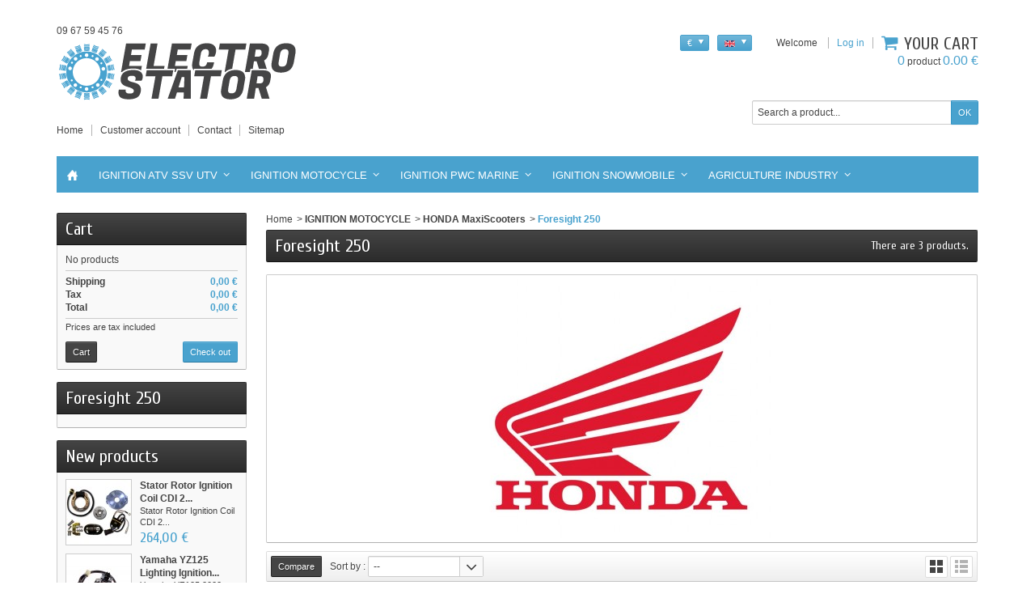

--- FILE ---
content_type: text/html; charset=utf-8
request_url: https://www.electrostator.com/en/1897-foresight-250
body_size: 61705
content:
<!DOCTYPE html> <!--[if IE 8]><html class="ie8" lang="en"><![endif]--><html lang="en"><head><meta charset="utf-8" /><title>Foresight 250 - ELECTROSTATOR</title><meta name="generator" content="PrestaShop" /><meta name="robots" content="index,follow" /><meta name="viewport" content="initial-scale=1, minimum-scale=1, maximum-scale=1, width=device-width" /><link rel="icon" type="image/vnd.microsoft.icon" href="/img/favicon.ico?1724484582" /><link rel="shortcut icon" type="image/x-icon" href="/img/favicon.ico?1724484582" /><link rel="stylesheet" href="../css/font-awesome/font-awesome.css"><link href="/themes/sportfitness/css/global.css" rel="stylesheet" type="text/css" media="all" /><link href="/js/jquery/plugins/fancybox/jquery.fancybox.css" rel="stylesheet" type="text/css" media="all" /><link href="/themes/sportfitness/css/modules/blockviewed/blockviewed.css" rel="stylesheet" type="text/css" media="all" /><link href="/themes/sportfitness/css/modules/blockbestsellers/blockbestsellers.css" rel="stylesheet" type="text/css" media="all" /><link href="/themes/sportfitness/css/modules/blockcart/blockcart.css" rel="stylesheet" type="text/css" media="all" /><link href="/js/jquery/plugins/bxslider/jquery.bxslider.css" rel="stylesheet" type="text/css" media="all" /><link href="/themes/sportfitness/css/modules/blockcurrencies/blockcurrencies.css" rel="stylesheet" type="text/css" media="all" /><link href="/themes/sportfitness/css/modules/blocknewproducts/blocknewproducts.css" rel="stylesheet" type="text/css" media="all" /><link href="/themes/sportfitness/css/modules/blocksearch/blocksearch.css" rel="stylesheet" type="text/css" media="all" /><link href="/js/jquery/plugins/autocomplete/jquery.autocomplete.css" rel="stylesheet" type="text/css" media="all" /><link href="/themes/sportfitness/css/modules/blockspecials/blockspecials.css" rel="stylesheet" type="text/css" media="all" /><link href="/themes/sportfitness/css/modules/blockuserinfo/blockuserinfo.css" rel="stylesheet" type="text/css" media="all" /><link href="/modules/homefeatured/css/homefeatured.css" rel="stylesheet" type="text/css" media="all" /><link href="/themes/sportfitness/css/modules/customblocks/views/css/front/customblocks.css" rel="stylesheet" type="text/css" media="all" /><link href="/themes/sportfitness/css/modules/footercustom/views/css/front/footercustom.css" rel="stylesheet" type="text/css" media="all" /><link href="/themes/sportfitness/css/responsive.css" rel="stylesheet" type="text/css" media="all" /><link href="/themes/sportfitness/css/modules/themeconfigurator/css/hooks.css" rel="stylesheet" type="text/css" media="all" /><link href="/themes/sportfitness/css/modules/blockstore/blockstore.css" rel="stylesheet" type="text/css" media="all" /><link href="/themes/sportfitness/css/modules/blocklanguages/blocklanguages.css" rel="stylesheet" type="text/css" media="all" /><link href="/themes/sportfitness/css/modules/blockmyaccountfooter/blockmyaccount.css" rel="stylesheet" type="text/css" media="all" /><link href="/modules/paypal/views/css/paypal.css" rel="stylesheet" type="text/css" media="all" /><link href="/themes/sportfitness/css/modules/blockpermanentlinks/blockpermanentlinks.css" rel="stylesheet" type="text/css" media="all" /><link href="/modules/layerslider/views/css/layerslider/layerslider.css?ver=6.5.8" rel="stylesheet" type="text/css" media="all" /><link href="https://fonts.googleapis.com/css?family=Cuprum:regular,700&subset=latin%2Clatin-ext" rel="stylesheet" type="text/css" media="all" /><link href="/modules/iqitmegamenu/views/css/front.css" rel="stylesheet" type="text/css" media="all" /><link href="/modules/iqitmegamenu/views/css/iqitmegamenu_s_1.css" rel="stylesheet" type="text/css" media="all" /><link href='https://fonts.googleapis.com/css?family=Cuprum' rel='stylesheet' type='text/css' /> <script type="text/javascript">/* <![CDATA[ */;var FancyboxI18nNext='Next';var FancyboxI18nPrev='Previous';var FancyboxboxI18nClose='Close';var LS_Meta={"v":"6.5.8"};var ajaxsearch=true;var baseDir='https://www.electrostator.com/';var baseUri='https://www.electrostator.com/';var blocksearch_type='top';var contentOnly=false;var id_lang=1;var instantsearch=false;var iqitmegamenu_swwidth=true;var isGuest=0;var isLogged=0;var page_name='category';var prestashop_version=1.6;var priceDisplayMethod=0;var priceDisplayPrecision=2;var quickView=true;var responsive=1;var roundMode=2;var search_url='https://www.electrostator.com/en/search';var static_token='6076c02a08bdfcc1e7ad559e7c7284bc';var token='e73ac4a606ba13111a259303e88adef8';var usingSecureMode=true;/* ]]> */</script> <script type="text/javascript" src="/js/jquery/jquery-1.11.0.min.js"></script> <script type="text/javascript" src="/js/jquery/jquery-migrate-1.2.1.min.js"></script> <script type="text/javascript" src="/js/jquery/plugins/jquery.easing.js"></script> <script type="text/javascript" src="/js/tools.js"></script> <script type="text/javascript" src="/themes/sportfitness/js/global.js"></script> <script type="text/javascript" src="/themes/sportfitness/js/autoload/10-bootstrap.min.js"></script> <script type="text/javascript" src="/themes/sportfitness/js/autoload/index.js"></script> <script type="text/javascript" src="/js/jquery/plugins/fancybox/jquery.fancybox.js"></script> <script type="text/javascript" src="/themes/sportfitness/js/products-comparison.js"></script> <script type="text/javascript" src="/themes/sportfitness/js/modules/blockcart/ajax-cart.js"></script> <script type="text/javascript" src="/js/jquery/plugins/jquery.scrollTo.js"></script> <script type="text/javascript" src="/js/jquery/plugins/jquery.serialScroll.js"></script> <script type="text/javascript" src="/js/jquery/plugins/bxslider/jquery.bxslider.js"></script> <script type="text/javascript" src="/themes/sportfitness/js/tools/treeManagement.js"></script> <script type="text/javascript" src="/js/jquery/plugins/autocomplete/jquery.autocomplete.js"></script> <script type="text/javascript" src="/themes/sportfitness/js/formstyle.js"></script> <script type="text/javascript" src="/themes/sportfitness/js/gridorlist.js"></script> <script type="text/javascript" src="/themes/sportfitness/js/quickview.js"></script> <script type="text/javascript" src="/modules/layerslider/views/js/layerslider/greensock.js?ver=1.19.0"></script> <script type="text/javascript" src="/modules/layerslider/views/js/layerslider/layerslider.kreaturamedia.jquery.js?ver=6.5.8"></script> <script type="text/javascript" src="/modules/layerslider/views/js/layerslider/layerslider.transitions.js?ver=6.5.8"></script> <script type="text/javascript" src="/modules/iqitmegamenu/views/js/classie.js"></script> <script type="text/javascript" src="/modules/iqitmegamenu/views/js/front_horizontal.js"></script> <script type="text/javascript" src="/modules/iqitmegamenu/views/js/front_vertical.js"></script> <script type="text/javascript" src="/modules/iqitmegamenu/views/js/front_sticky.js"></script> <script type="text/javascript" src="/modules/iqitmegamenu/views/js/mlpushmenu.js"></script> <!--[if IE 8]><script src="https://oss.maxcdn.com/libs/html5shiv/3.7.0/html5shiv.js"></script><![endif]--> <script defer type="text/javascript">/* <![CDATA[ */;function updateFormDatas(){var nb=$('#quantity_wanted').val();var id=$('#idCombination').val();$('.paypal_payment_form input[name=quantity]').val(nb);$('.paypal_payment_form input[name=id_p_attr]').val(id);}$(document).ready(function(){var baseDirPP=baseDir.replace('http:','https:');if($('#in_context_checkout_enabled').val()!=1){$(document).on('click','#payment_paypal_express_checkout',function(){$('#paypal_payment_form_cart').submit();return false;});}var jquery_version=$.fn.jquery.split('.');if(jquery_version[0]>=1&&jquery_version[1]>=7){$('body').on('submit',".paypal_payment_form",function(){updateFormDatas();});}else{$('.paypal_payment_form').live('submit',function(){updateFormDatas();});}function displayExpressCheckoutShortcut(){var id_product=$('input[name="id_product"]').val();var id_product_attribute=$('input[name="id_product_attribute"]').val();$.ajax({type:"GET",url:baseDirPP+'/modules/paypal/express_checkout/ajax.php',data:{get_qty:"1",id_product:id_product,id_product_attribute:id_product_attribute},cache:false,success:function(result){if(result=='1'){$('#container_express_checkout').slideDown();}else{$('#container_express_checkout').slideUp();}return true;}});}$('select[name^="group_"]').change(function(){setTimeout(function(){displayExpressCheckoutShortcut()},500);});$('.color_pick').click(function(){setTimeout(function(){displayExpressCheckoutShortcut()},500);});if($('body#product').length>0){setTimeout(function(){displayExpressCheckoutShortcut()},500);}var modulePath='modules/paypal';var subFolder='/integral_evolution';var fullPath=baseDirPP+modulePath+subFolder;var confirmTimer=false;if($('form[target="hss_iframe"]').length==0){if($('select[name^="group_"]').length>0)displayExpressCheckoutShortcut();return false;}else{checkOrder();}function checkOrder(){if(confirmTimer==false)confirmTimer=setInterval(getOrdersCount,1000);}});/* ]]> */</script><meta name="generator" content="Powered by LayerSlider 6.5.8 - Multi-Purpose, Responsive, Parallax, Mobile-Friendly Slider Module for PrestaShop." /><link rel="stylesheet" href="https://www.electrostator.com/themes/sportfitness/css/lyondev.css" type="text/css" media="all" /><meta name="msvalidate.01" content="B28C25016FADE9DC52EAE549449B6424" /></head><body id="category" > <!--[if lt IE 8]><div id="update-browser" class="error"><div class="ub-container"><div class="ub-warning-img">&nbsp;</div><div class="ub-warning-txt"><p class="ub-title">You are using an outdated web browser : Internet Explorer 6/7</p><p>It contains <span class="bold">security flaws</span> and is <span class="bold">not compatible</span> with this website.</p><p><a class="ub-link" href="http://browser-update.org/fr/update.html" target="_blank" title="Learn how to upgrade your web browser">Update your web browser or upgrade to a modern web browser</a></p></div> <a class="ub-icon firefox" href="http://www.firefox.com" target="_blank" title="Install Firefox">&nbsp;</a> <a class="ub-icon ie" href="http://www.browserforthebetter.com/download.html" target="_blank" title="Install Internet Explorer">&nbsp;</a> <a class="ub-icon chrome" href="http://www.google.com/chrome" target="_blank" title="Install Google Chrome">&nbsp;</a> <a class="ub-icon safari" href="http://www.apple.com/safari/download/" target="_blank" title="Install Safari">&nbsp;</a> <a class="ub-icon opera" href="http://www.opera.com/download/" target="_blank" title="Install Opera">&nbsp;</a></div></div> <![endif]--> <header><div id="header_top_banner"><div class="container"></div></div><div id="header_top_nav"><div class="container"></div></div><div id="header_container"><div id="header" class="container"> <a id="header_logo" href="https://www.electrostator.com/" title="ELECTROSTATOR"> <img class="logo" src="https://www.electrostator.com/img/statormotor-logo-1515063783.jpg" alt="ELECTROSTATOR" /> </a><div class="tel"><a href="tel:0967594576">09 67 59 45 76</a></div><div id="header_user"><p id="header_user_info"> <span>Welcome</span> <a href="https://www.electrostator.com/en/my-account" title="Log in" class="login">Log in</a> <a id="your_account" href="https://www.electrostator.com/en/my-account" title="Your account"><i class="icon-user4"></i><span>Your account</span></a></p><ul id="header_nav"><li id="shopping_cart"> <a href="https://www.electrostator.com/en/order" title="Your cart"> <i class="icon-basket"></i> <span class="ajax_cart_title">Your cart</span> <span class="ajax_cart_quantity hidden">0</span> <span class="ajax_cart_product_txt hidden">product</span> <span class="ajax_cart_product_txt_s hidden">products</span> <span class="ajax_cart_total hidden"> </span> <span class="ajax_cart_no_product"><span class="ajax_cart_no_product_quantity">0</span> product <span class="ajax_cart_no_product_total">0.00 €</span></span> </a></li></ul></div> <script type="text/javascript">/* <![CDATA[ */;$(document).ready(function(){$("#languages_countries").click(function(){if(document.getElementById("first-languages").style.display=="none")
document.getElementById("first-languages").style.display="block";else
document.getElementById("first-languages").style.display="none";});});/* ]]> */</script> <div id="languages_block_top"><div id="languages_countries"><p class="selected_language"> <span class="languages_img"><img src="https://www.electrostator.com/img/l/1.jpg" alt="en" /> </span></p><ul id="first-languages" class="countries_ul" style="display:none"><li class="selected_language"> <span class="languages_img"><img src="https://www.electrostator.com/img/l/1.jpg" alt="en" /></span></li><li > <a href="https://www.electrostator.com/fr/1897-fes-250-foresight-" title="Français (French)"> <span class="languages_img"><img src="https://www.electrostator.com/img/l/2.jpg" alt="fr" /></span> </a></li></ul></div></div> <script type="text/javascript">/* <![CDATA[ */;$(document).ready(function(){$("#setCurrency").click(function(){if(document.getElementById("first-currencies").style.display=="none")
document.getElementById("first-currencies").style.display="block";else
document.getElementById("first-currencies").style.display="none";});});/* ]]> */</script> <div id="currencies_block_top"><form id="setCurrency" action="/en/1897-foresight-250" method="post"><p> <input type="hidden" name="id_currency" id="id_currency" value=""/> <input type="hidden" name="SubmitCurrency" value="" /> <span class="currencies_sign">€</span></p><ul id="first-currencies" class="currencies_ul" style="display:none"><li > <a href="javascript:setCurrency(2);" title="Dollar"><span class="currencies_sign">$</span></a></li><li class="selected"> <a href="javascript:setCurrency(1);" title="Euro"><span class="currencies_sign">€</span></a></li><li > <a href="javascript:setCurrency(3);" title="Pound"><span class="currencies_sign">£</span></a></li></ul></form></div><div id="search_block_top"><form method="get" action="https://www.electrostator.com/en/search" class="searchbox"><p> <label for="search_query_top"></label> <input type="hidden" name="controller" value="search" /> <input type="hidden" name="orderby" value="position" /> <input type="hidden" name="orderway" value="desc" /> <input class="search_query" type="text" id="search_query_top" name="search_query" value="Search a product..." onfocus="javascript:if(this.value=='Search a product...')this.value='';" onblur="javascript:if(this.value=='')this.value='Search a product...';" /> <input type="submit" name="submit_search" value="OK" class="exclusive" /></p></form></div> <script type="text/javascript">/* <![CDATA[ */;$('document').ready(function(){$("#search_query_top").autocomplete('https://www.electrostator.com/en/search',{minChars:3,max:10,width:500,selectFirst:false,scroll:false,dataType:"json",formatItem:function(data,i,max,value,term){return value;},parse:function(data){var mytab=new Array();for(var i=0;i<data.length;i++)
mytab[mytab.length]={data:data[i],value:data[i].cname+' > '+data[i].pname};return mytab;},extraParams:{ajaxSearch:1,id_lang:1}}).result(function(event,data,formatted){$('#search_query_top').val(data.pname);document.location.href=data.product_link;})});/* ]]> */</script> <div class="customblocks_container"></div><ul id="header_links"><li class="header_link_home"> <a href="https://www.electrostator.com/" title="Home" ><i class="icon-house"></i><span>Home</span></a></li><li class="header_link_account"> <a href="https://www.electrostator.com/en/my-account" title="Customer account" >Customer account</a></li><li class="header_link_contact"> <a href="https://www.electrostator.com/en/index.php?controller=contact-form" title="Contact" ><i class="icon-envelope"></i><span>Contact</span></a></li><li class="header_link_sitemap"> <a href="https://www.electrostator.com/en/sitemap" title="Sitemap" ><i class="icon-sitemap"></i><span>Sitemap</span></a></li></ul><div class="iqitmegamenu-wrapper col-xs-12 cbp-hor-width-1 clearfix"><div id="iqitmegamenu-horizontal" class="iqitmegamenu cbp-nosticky cbp-sticky-transparent" role="navigation"><div class="container"> <nav id="cbp-hrmenu" class="cbp-hrmenu cbp-horizontal cbp-hrsub-narrow cbp-fade-slide-bottom cbp-arrowed "><ul><li class="cbp-hrmenu-tab cbp-hrmenu-tab-1 cbp-onlyicon "> <a href="https://www.electrostator.com/en/" ><span class="cbp-tab-title"> <img src="https://electrostator.com/img/cms/Image1/home_electro.png" alt="Home" class="cbp-mainlink-iicon" /></span> </a></li><li class="cbp-hrmenu-tab cbp-hrmenu-tab-2 cbp-has-submeu"> <a href="https://www.electrostator.com/en/2823-ignition-atv-ssv-utv" ><span class="cbp-tab-title"> Ignition ATV SSV UTV <i class="icon fa icon-angle-down cbp-submenu-aindicator"></i></span> </a><div class="cbp-hrsub col-xs-9"><div class="cbp-triangle-container"><div class="cbp-triangle-top"></div><div class="cbp-triangle-top-back"></div></div><div class="cbp-hrsub-inner"><div class="row menu_row menu-element first_rows menu-element-id-1"><div class="col-xs-12 cbp-menu-column cbp-menu-element menu-element-id-2 " ><div class="cbp-menu-column-inner"><ul class="cbp-links cbp-valinks"><li><a href="https://www.electrostator.com/en/2672-aeon" >AEON</a></li><li><a href="https://www.electrostator.com/en/2826-arctic-cat" >ARCTIC CAT</a></li><li><a href="https://www.electrostator.com/en/2657-axr" >AXR</a></li><li><a href="https://www.electrostator.com/en/662-can-am-" >CAN AM </a></li><li><a href="https://www.electrostator.com/en/2754-cf-moto" >CF MOTO</a></li><li><a href="https://www.electrostator.com/en/667-dinli" >DINLI</a></li><li><a href="https://www.electrostator.com/en/670-eton" >ETON</a></li><li><a href="https://www.electrostator.com/en/673-goes" >GOES</a></li><li><a href="https://www.electrostator.com/en/754-honda-atv" >HONDA ATV</a></li><li><a href="https://www.electrostator.com/en/772-hsun" >HSUN</a></li><li><a href="https://www.electrostator.com/en/683-hytrack" >HYTRACK</a></li><li><a href="https://www.electrostator.com/en/690-kawasaki-atv" >KAWASAKI ATV</a></li><li><a href="https://www.electrostator.com/en/691-kawasaki-ssv-utv" >KAWASAKI SSV UTV</a></li></ul></div></div><div class="col-xs-12 cbp-menu-column cbp-menu-element menu-element-id-5 " ><div class="cbp-menu-column-inner"><ul class="cbp-links cbp-valinks"><li><a href="https://www.electrostator.com/en/2649-kubota" >KUBOTA</a></li><li><a href="https://www.electrostator.com/en/696-kymco-atv-ssv" >KYMCO ATV SSV</a></li><li><a href="https://www.electrostator.com/en/2168-ligier" >LIGIER</a></li><li><a href="https://www.electrostator.com/en/702-masai" >MASAI</a></li><li><a href="https://www.electrostator.com/en/2644-massey-ferguson" >MASSEY FERGUSON</a></li><li><a href="https://www.electrostator.com/en/709-polaris-atv" >POLARIS ATV</a></li><li><a href="https://www.electrostator.com/en/710-polaris-ssv-utv" >POLARIS SSV UTV</a></li><li><a href="https://www.electrostator.com/en/719-suzuki-atv" >SUZUKI ATV</a></li><li><a href="https://www.electrostator.com/en/724-sym-atv" >SYM ATV</a></li><li><a href="https://www.electrostator.com/en/727-triton" >TRITON</a></li><li><a href="https://www.electrostator.com/en/731-yamaha-atv" >YAMAHA ATV</a></li><li><a href="https://www.electrostator.com/en/732-yamaha-ssv-utv" >YAMAHA SSV UTV</a></li><li><a href="https://www.electrostator.com/en/910-yamaha-golf-cart" >YAMAHA Golf Cart</a></li></ul></div></div></div></div></div></li><li class="cbp-hrmenu-tab cbp-hrmenu-tab-3 cbp-has-submeu"> <a href="https://www.electrostator.com/en/2824-ignition-motocycle" ><span class="cbp-tab-title"> IGNITION MOTOCYCLE <i class="icon fa icon-angle-down cbp-submenu-aindicator"></i></span> </a><div class="cbp-hrsub col-xs-9"><div class="cbp-triangle-container"><div class="cbp-triangle-top"></div><div class="cbp-triangle-top-back"></div></div><div class="cbp-hrsub-inner"><div class="row menu_row menu-element first_rows menu-element-id-1"><div class="col-xs-12 cbp-menu-column cbp-menu-element menu-element-id-2 " ><div class="cbp-menu-column-inner"><ul class="cbp-links cbp-valinks"><li><a href="https://www.electrostator.com/en/2577-ajs" >AJS</a></li><li><a href="https://www.electrostator.com/en/753-aprilia" >APRILIA</a></li><li><a href="https://www.electrostator.com/en/657-benelli" >BENELLI</a></li><li><a href="https://www.electrostator.com/en/658-beta" >BETA</a></li><li><a href="https://www.electrostator.com/en/659-BMW" >BMW</a></li><li><a href="https://www.electrostator.com/en/661-buell" >BUELL</a></li><li><a href="https://www.electrostator.com/en/932-bultaco" >BULTACO</a></li><li><a href="https://www.electrostator.com/en/660-cagiva" >CAGIVA</a></li><li><a href="https://www.electrostator.com/en/663-allumage-cpi" >CPI</a></li><li><a href="https://www.electrostator.com/en/2561-cz" >CZ</a></li><li><a href="https://www.electrostator.com/en/664-daelim" >DAELIM</a></li><li><a href="https://www.electrostator.com/en/666-derbi" >DERBI</a></li><li><a href="https://www.electrostator.com/en/668-ducati" >DUCATI</a></li><li><a href="https://www.electrostator.com/en/672-fantic" >FANTIC</a></li><li><a href="https://www.electrostator.com/en/2559-garelli" >GARELLI</a></li><li><a href="https://www.electrostator.com/en/759-gasgas" >GASGAS</a></li><li><a href="https://www.electrostator.com/en/671-gilera" >GILERA</a></li></ul></div></div><div class="col-xs-12 cbp-menu-column cbp-menu-element menu-element-id-4 " ><div class="cbp-menu-column-inner"><ul class="cbp-links cbp-valinks"><li><a href="https://www.electrostator.com/en/674-harley-davidson" >HARLEY DAVIDSON</a></li><li><a href="https://www.electrostator.com/en/675-honda-road" >HONDA Road</a></li><li><a href="https://www.electrostator.com/en/2650-honda-sportbike" >HONDA Sportbike</a></li><li><a href="https://www.electrostator.com/en/678-honda-maxiscooters" >HONDA MaxiScooters</a></li><li><a href="https://www.electrostator.com/en/679-honda-50-cc" >HONDA 50 cc</a></li><li><a href="https://www.electrostator.com/en/681-husaberg" >HUSABERG</a></li><li><a href="https://www.electrostator.com/en/682-husqvarna" >HUSQVARNA</a></li><li><a href="https://www.electrostator.com/en/684-hyosung" >HYOSUNG</a></li><li><a href="https://www.electrostator.com/en/2722-indian" >INDIAN</a></li><li><a href="https://www.electrostator.com/en/687-italjet" >ITALJET</a></li><li><a href="https://www.electrostator.com/en/688-kawasaki-road-sportbike" >KAWASAKI Road - Sportbike</a></li><li><a href="https://www.electrostator.com/en/2701-kreidler" >KREIDLER</a></li><li><a href="https://www.electrostator.com/en/698-KTM" >KTM</a></li><li><a href="https://www.electrostator.com/en/694-kymco-maxi-scooter" >KYMCO Maxi-Scooter</a></li><li><a href="https://www.electrostator.com/en/695-kymco-scooter" >KYMCO Scooter</a></li><li><a href="https://www.electrostator.com/en/2590-lambretta" >LAMBRETTA</a></li><li><a href="https://www.electrostator.com/en/810-laverda" >LAVERDA</a></li></ul></div></div><div class="col-xs-12 cbp-menu-column cbp-menu-element menu-element-id-5 " ><div class="cbp-menu-column-inner"><ul class="cbp-links cbp-valinks"><li><a href="https://www.electrostator.com/en/931-maico" >MAICO</a></li><li><a href="https://www.electrostator.com/en/700-malaguti" >MALAGUTI</a></li><li><a href="https://www.electrostator.com/en/756-mbk" >MBK</a></li><li><a href="https://www.electrostator.com/en/2566-montesa" >MONTESA</a></li><li><a href="https://www.electrostator.com/en/704-moto-guzzi" >MOTO GUZZI</a></li><li><a href="https://www.electrostator.com/en/2569-motor-hispania" >MOTOR HISPANIA</a></li><li><a href="https://www.electrostator.com/en/705-moto-morini" >MOTO MORINI</a></li><li><a href="https://www.electrostator.com/en/2562-muz" >MUZ</a></li><li><a href="https://www.electrostator.com/en/2677-mv-agusta" >MV AGUSTA</a></li><li><a href="https://www.electrostator.com/en/2572-norton" >NORTON</a></li><li><a href="https://www.electrostator.com/en/717-peugeot" >PEUGEOT</a></li><li><a href="https://www.electrostator.com/en/2403-piaggio" >PIAGGIO</a></li><li><a href="https://www.electrostator.com/en/2571-puch" >PUCH</a></li><li><a href="https://www.electrostator.com/en/714-rieju" >RIEJU</a></li><li><a href="https://www.electrostator.com/en/2573-royal-enfield" >ROYAL ENFIELD</a></li><li><a href="https://www.electrostator.com/en/2702-sachs" >SACHS</a></li><li><a href="https://www.electrostator.com/en/2567-scorpa" >SCORPA</a></li></ul></div></div><div class="col-xs-12 cbp-menu-column cbp-menu-element menu-element-id-6 " ><div class="cbp-menu-column-inner"><ul class="cbp-links cbp-valinks"><li><a href="https://www.electrostator.com/en/715-sherco" >SHERCO</a></li><li><a href="https://www.electrostator.com/en/720-suzuki" >SUZUKI</a></li><li><a href="https://www.electrostator.com/en/722-suzuki-scooter-maxiscooter" >SUZUKI Scooter MaxiScooter</a></li><li><a href="https://www.electrostator.com/en/749-sym" >SYM</a></li><li><a href="https://www.electrostator.com/en/2568-tomos" >TOMOS</a></li><li><a href="https://www.electrostator.com/en/728-triumph" >TRIUMPH</a></li><li><a href="https://www.electrostator.com/en/2560-vertemati" >VERTEMATI</a></li><li><a href="https://www.electrostator.com/en/752-vespa" >VESPA</a></li><li><a href="https://www.electrostator.com/en/2583-victory" >VICTORY</a></li><li><a href="https://www.electrostator.com/en/812-vor" >VOR</a></li><li><a href="https://www.electrostator.com/en/733-yamaha-road-sportbike" >YAMAHA Road Sportbike</a></li><li><a href="https://www.electrostator.com/en/1658-yamaha-scooter" >YAMAHA Scooter</a></li><li><a href="https://www.electrostator.com/en/735-yamaha-maxiscooter" >YAMAHA MaxiScooter</a></li><li><a href="https://www.electrostator.com/en/2563-zundapp" >ZUNDAPP</a></li></ul></div></div></div></div></div></li><li class="cbp-hrmenu-tab cbp-hrmenu-tab-4 cbp-has-submeu"> <a href="https://www.electrostator.com/en/2820-ignition-pwc-marine" ><span class="cbp-tab-title"> IGNITION PWC MARINE <i class="icon fa icon-angle-down cbp-submenu-aindicator"></i></span> </a><div class="cbp-hrsub col-xs-9"><div class="cbp-triangle-container"><div class="cbp-triangle-top"></div><div class="cbp-triangle-top-back"></div></div><div class="cbp-hrsub-inner"><div class="row menu_row menu-element first_rows menu-element-id-1"><div class="col-xs-12 cbp-menu-column cbp-menu-element menu-element-id-2 " ><div class="cbp-menu-column-inner"><ul class="cbp-links cbp-valinks"><li><a href="https://www.electrostator.com/en/2849-arctic-cat" >ARCTIC CAT </a></li><li><a href="https://www.electrostator.com/en/2756-bmw-marine" >BMW Marine</a></li><li><a href="https://www.electrostator.com/en/2591-bukh" >BUKH</a></li><li><a href="https://www.electrostator.com/en/881-evinrude-brp" >EVINRUDE-BRP</a></li><li><a href="https://www.electrostator.com/en/2848-honda-marine" >HONDA Marine</a></li><li><a href="https://www.electrostator.com/en/885-johnson" >JOHNSON</a></li><li><a href="https://www.electrostator.com/en/763-kawasaki-pwc" >KAWASAKI PWC</a></li><li><a href="https://www.electrostator.com/en/882-mercury" >MERCURY</a></li><li><a href="https://www.electrostator.com/en/2711-nissan-marine" >NISSAN Marine</a></li><li><a href="https://www.electrostator.com/en/884-omc" >OMC</a></li></ul></div></div><div class="col-xs-12 cbp-menu-column cbp-menu-element menu-element-id-3 " ><div class="cbp-menu-column-inner"><ul class="cbp-links cbp-valinks"><li><a href="https://www.electrostator.com/en/832-polaris-pwc" >POLARIS PWC</a></li><li><a href="https://www.electrostator.com/en/2710-renault" >RENAULT</a></li><li><a href="https://www.electrostator.com/en/2532-rotax" >ROTAX</a></li><li><a href="https://www.electrostator.com/en/739-seadoo" >SEADOO</a></li><li><a href="https://www.electrostator.com/en/2713-suzuki-marine" >SUZUKI Marine</a></li><li><a href="https://www.electrostator.com/en/2712-tohatsu" >TOHATSU</a></li><li><a href="https://www.electrostator.com/en/2592-volvo-penta" >VOLVO PENTA</a></li><li><a href="https://www.electrostator.com/en/2730-yamaha-sportboats" >YAMAHA Sportboats</a></li><li><a href="https://www.electrostator.com/en/738-yamaha-pwc" >YAMAHA PWC</a></li><li><a href="https://www.electrostator.com/en/867-yanmar" >YANMAR</a></li></ul></div></div></div></div></div></li><li class="cbp-hrmenu-tab cbp-hrmenu-tab-5 cbp-has-submeu"> <a href="https://www.electrostator.com/en/2825-ignition-snowmobile" ><span class="cbp-tab-title"> IGNITION SNOWMOBILE <i class="icon fa icon-angle-down cbp-submenu-aindicator"></i></span> </a><div class="cbp-hrsub col-xs-9"><div class="cbp-triangle-container"><div class="cbp-triangle-top"></div><div class="cbp-triangle-top-back"></div></div><div class="cbp-hrsub-inner"><div class="row menu_row menu-element first_rows menu-element-id-1"><div class="col-xs-12 cbp-menu-column cbp-menu-element menu-element-id-4 " ><div class="cbp-menu-column-inner"><ul class="cbp-links cbp-valinks"><li><a href="https://www.electrostator.com/en/2844-arctic-cat-snowmobile" >ARCTIC CAT Snowmobile</a></li><li><a href="https://www.electrostator.com/en/2776-lynx" >LYNX</a></li><li><a href="https://www.electrostator.com/en/711-polaris-snowmobile" >POLARIS Snowmobile</a></li><li><a href="https://www.electrostator.com/en/740-skidoo" >SKIDOO</a></li><li><a href="https://www.electrostator.com/en/741-yamaha-snowmoble" >YAMAHA Snowmoble</a></li></ul></div></div></div></div></div></li><li class="cbp-hrmenu-tab cbp-hrmenu-tab-6 cbp-has-submeu"> <a href="https://www.electrostator.com/en/2819-agriculture-industry" ><span class="cbp-tab-title"> AGRICULTURE INDUSTRY <i class="icon fa icon-angle-down cbp-submenu-aindicator"></i></span> </a><div class="cbp-hrsub col-xs-9"><div class="cbp-triangle-container"><div class="cbp-triangle-top"></div><div class="cbp-triangle-top-back"></div></div><div class="cbp-hrsub-inner"><div class="row menu_row menu-element first_rows menu-element-id-1"><div class="col-xs-12 cbp-menu-column cbp-menu-element menu-element-id-2 " ><div class="cbp-menu-column-inner"><ul class="cbp-links cbp-valinks"><li><a href="https://www.electrostator.com/en/2642-allis-chalmers" >ALLIS CHALMERS</a></li><li><a href="https://www.electrostator.com/en/2687-atlas-copco" >ATLAS COPCO</a></li><li><a href="https://www.electrostator.com/en/2682-bobcat" >BOBCAT</a></li><li><a href="https://www.electrostator.com/en/2707-buick" >BUICK</a></li><li><a href="https://www.electrostator.com/en/2706-cadillac" >CADILLAC</a></li><li><a href="https://www.electrostator.com/en/2681-case" >CASE</a></li><li><a href="https://www.electrostator.com/en/2637-caterpillar" >CATERPILLAR</a></li><li><a href="https://www.electrostator.com/en/2705-chevrolet" >CHEVROLET</a></li><li><a href="https://www.electrostator.com/en/2628-clark" >CLARK</a></li><li><a href="https://www.electrostator.com/en/2673-club-car" >CLUB CAR</a></li><li><a href="https://www.electrostator.com/en/2714-cub-cadet" >CUB CADET</a></li><li><a href="https://www.electrostator.com/en/2686-deutz" >DEUTZ</a></li><li><a href="https://www.electrostator.com/en/2708-gmc" >GMC</a></li><li><a href="https://www.electrostator.com/en/2773-honda-lawn-tractors" >HONDA Lawn Tractors</a></li><li><a href="https://www.electrostator.com/en/2631-hyster" >HYSTER</a></li><li><a href="https://www.electrostator.com/en/2617-john-deere" >JOHN DEERE</a></li></ul></div></div><div class="col-xs-12 cbp-menu-column cbp-menu-element menu-element-id-3 " ><div class="cbp-menu-column-inner"><ul class="cbp-links cbp-valinks"><li><a href="https://www.electrostator.com/en/2684-kawasaki-small-engine" >KAWASAKI Small Engine</a></li><li><a href="https://www.electrostator.com/en/2648-kubota" >KUBOTA</a></li><li><a href="https://www.electrostator.com/en/2735-lombardini" >LOMBARDINI</a></li><li><a href="https://www.electrostator.com/en/2822-massey-ferguson" >MASSEY FERGUSON</a></li><li><a href="https://www.electrostator.com/en/2634-mitsubishi" >MITSUBISHI</a></li><li><a href="https://www.electrostator.com/en/2685-new-holland" >NEW HOLLAND</a></li><li><a href="https://www.electrostator.com/en/2622-nissan" >NISSAN</a></li><li><a href="https://www.electrostator.com/en/2709-oldsmobile-" >OLDSMOBILE </a></li><li><a href="https://www.electrostator.com/en/2704-pontiac" >PONTIAC</a></li><li><a href="https://www.electrostator.com/en/2683-subaru" >SUBARU</a></li><li><a href="https://www.electrostator.com/en/2640-tcm" >TCM</a></li><li><a href="https://www.electrostator.com/en/2744-toro" >TORO</a></li><li><a href="https://www.electrostator.com/en/2615-toyota" >TOYOTA</a></li><li><a href="https://www.electrostator.com/en/2625-yale" >YALE</a></li><li><a href="https://www.electrostator.com/en/2775-zeppelin" >ZEPPELIN</a></li><li><a href="https://www.electrostator.com/en/2777-zetor" >ZETOR</a></li></ul></div></div></div></div></div></li></ul> </nav></div><div id="iqitmegamenu-mobile"><div id="iqitmegamenu-shower" class="clearfix"><div class="container"><div class="iqitmegamenu-icon"><i class="icon fa icon-reorder"></i></div> <span>Menu</span></div></div><div class="cbp-mobilesubmenu"><div class="container"><ul id="iqitmegamenu-accordion" class="cbp-spmenu cbp-spmenu-vertical cbp-spmenu-left"><li><a href="https://www.electrostator.com/en/content/category/1-home">Home</a></li><li><div class="responsiveInykator">+</div><a href="https://www.electrostator.com/en/2823-ignition-atv-ssv-utv">IGNITION ATV SSV UTV</a><ul><li><a href="https://www.electrostator.com/en/2672-aeon">AEON</a></li><li><div class="responsiveInykator">+</div><a href="https://www.electrostator.com/en/2826-arctic-cat">ARCTIC CAT</a><ul><li><a href="https://www.electrostator.com/en/2827-50-90-150-arctic-cat">50-90-150 ARCTIC CAT</a></li><li><a href="https://www.electrostator.com/en/2828-250-arctic-cat">250 ARCTIC CAT</a></li><li><a href="https://www.electrostator.com/en/2829-dvx250">DVX250</a></li><li><a href="https://www.electrostator.com/en/2830-300-arctic-cat">300 ARCTIC CAT </a></li><li><a href="https://www.electrostator.com/en/2831-350-arctic-cat">350 ARCTIC CAT</a></li><li><a href="https://www.electrostator.com/en/2832-366-arctic-cat">366 ARCTIC CAT</a></li><li><a href="https://www.electrostator.com/en/2833-375-arctic-cat">375 ARCTIC CAT</a></li><li><a href="https://www.electrostator.com/en/2834-400-arctic-cat">400 ARCTIC CAT</a></li><li><a href="https://www.electrostator.com/en/2835-dvx400">DVX400</a></li><li><a href="https://www.electrostator.com/en/2836-450-arctic-cat">450 ARCTIC CAT</a></li><li><a href="https://www.electrostator.com/en/2837-454-arctic-cat">454 ARCTIC CAT</a></li><li><a href="https://www.electrostator.com/en/2838-500-arctic-cat">500 ARCTIC CAT</a></li><li><a href="https://www.electrostator.com/en/2839-550-arctic-cat">550 ARCTIC CAT</a></li><li><a href="https://www.electrostator.com/en/2840-650-arctic-cat">650 ARCTIC CAT</a></li><li><a href="https://www.electrostator.com/en/2841-700-arctic-cat">700 ARCTIC CAT</a></li><li><a href="https://www.electrostator.com/en/2842-1000-arctic-cat">1000 ARCTIC CAT</a></li><li><a href="https://www.electrostator.com/en/2843-wildcat-1000">Wildcat 1000</a></li><li><a href="https://www.electrostator.com/en/2856-alterra">Alterra</a></li></ul></li><li><a href="https://www.electrostator.com/en/2657-axr">AXR</a></li><li><div class="responsiveInykator">+</div><a href="https://www.electrostator.com/en/662-can-am-">CAN AM </a><ul><li><a href="https://www.electrostator.com/en/1202-ds90-quest-90">DS90-Quest 90</a></li><li><a href="https://www.electrostator.com/en/1182-175-200-rally-">175-200 Rally </a></li><li><a href="https://www.electrostator.com/en/1183-ds250">DS250</a></li><li><a href="https://www.electrostator.com/en/1184-300-outlander">300 Outlander</a></li><li><a href="https://www.electrostator.com/en/1185-330-outlander">330 Outlander</a></li><li><a href="https://www.electrostator.com/en/1186-400-outlander">400 Outlander</a></li><li><a href="https://www.electrostator.com/en/2801-450-outlander">450 Outlander</a></li><li><a href="https://www.electrostator.com/en/1187-ds450">DS450</a></li><li><a href="https://www.electrostator.com/en/1188-500-outlander">500 Outlander</a></li><li><a href="https://www.electrostator.com/en/1200-500-quest">500 Quest</a></li><li><a href="https://www.electrostator.com/en/1189-500-renegade">500 Renegade</a></li><li><a href="https://www.electrostator.com/en/1196-500-traxter">500 Traxter</a></li><li><a href="https://www.electrostator.com/en/2798-570-outlander">570 Outlander</a></li><li><a href="https://www.electrostator.com/en/2799-570-renegade">570 Renegade</a></li><li><a href="https://www.electrostator.com/en/1190-ds650">DS650</a></li><li><a href="https://www.electrostator.com/en/1191-650-outlander">650 Outlander</a></li><li><a href="https://www.electrostator.com/en/1199-650-quest">650 Quest</a></li><li><a href="https://www.electrostator.com/en/1201-650-traxter">650 Traxter</a></li><li><a href="https://www.electrostator.com/en/2866-t650-renegade">T650 Renegade</a></li><li><a href="https://www.electrostator.com/en/1192-800-outlander">800 Outlander</a></li><li><a href="https://www.electrostator.com/en/1193-800-renegade">800 Renegade</a></li><li><a href="https://www.electrostator.com/en/2800-850-outlander">850 Outlander</a></li><li><a href="https://www.electrostator.com/en/2802-850-renegade">850 Renegade</a></li><li><a href="https://www.electrostator.com/en/1194-1000-outlander">1000 Outlander</a></li><li><a href="https://www.electrostator.com/en/1195-1000-renegade">1000 Renegade</a></li><li><a href="https://www.electrostator.com/en/1197-800-commander">800 Commander</a></li><li><a href="https://www.electrostator.com/en/1198-1000-commander">1000 Commander</a></li><li><a href="https://www.electrostator.com/en/2851-traxter-hd8-hd10">Traxter HD8 HD10</a></li><li><a href="https://www.electrostator.com/en/2872-defender">Defender</a></li><li><a href="https://www.electrostator.com/en/680-spyder-ryker">Spyder - Ryker</a></li></ul></li><li><a href="https://www.electrostator.com/en/2754-cf-moto">CF MOTO</a></li><li><div class="responsiveInykator">+</div><a href="https://www.electrostator.com/en/667-dinli">DINLI</a><ul><li><a href="https://www.electrostator.com/en/172-boitier-cdi-dinli">Boitier CDI - Dinli</a></li></ul></li><li><a href="https://www.electrostator.com/en/670-eton">ETON</a></li><li><a href="https://www.electrostator.com/en/673-goes">GOES</a></li><li><div class="responsiveInykator">+</div><a href="https://www.electrostator.com/en/754-honda-atv">HONDA ATV</a><ul><li><a href="https://www.electrostator.com/en/1272-trx90">TRX90</a></li><li><a href="https://www.electrostator.com/en/1286-trx200">TRX200</a></li><li><a href="https://www.electrostator.com/en/1273-trx250x">TRX250X</a></li><li><a href="https://www.electrostator.com/en/1274-trx250r-trx250-recon">TRX250R-TRX250 Recon</a></li><li><a href="https://www.electrostator.com/en/1285-trx300-fourtrax-trx300fw">TRX300 Fourtrax-TRX300FW</a></li><li><a href="https://www.electrostator.com/en/1275-trx300ex">TRX300EX</a></li><li><a href="https://www.electrostator.com/en/1276-trx350-rancher">TRX350 Rancher</a></li><li><a href="https://www.electrostator.com/en/1277-trx350-fourtrax">TRX350 Fourtrax</a></li><li><a href="https://www.electrostator.com/en/1278-trx400ex-sportrax">TRX400EX Sportrax</a></li><li><a href="https://www.electrostator.com/en/1289-trx400-fourtrax-rancher">TRX400 Fourtrax-Rancher</a></li><li><a href="https://www.electrostator.com/en/1287-trx400-foreman">TRX400 Foreman</a></li><li><a href="https://www.electrostator.com/en/1279-trx420-rancher">TRX420 Rancher</a></li><li><a href="https://www.electrostator.com/en/1280-trx450r">TRX450R</a></li><li><a href="https://www.electrostator.com/en/1281-trx450-foreman">TRX450 Foreman</a></li><li><a href="https://www.electrostator.com/en/1282-trx500-foreman-fourtrax">TRX500 Foreman-Fourtrax</a></li><li><a href="https://www.electrostator.com/en/1283-trx500-rubicon">TRX500 Rubicon</a></li><li><a href="https://www.electrostator.com/en/1284-trx680-fourtrax-rincon">TRX680 Fourtrax-Rincon</a></li><li><a href="https://www.electrostator.com/en/1288-trx700">TRX700</a></li><li><a href="https://www.electrostator.com/en/2862-sxs-500-sxs-520-sxs-1000-talon-pioneer">SXS 500 SXS 520 SXS 1000 TALON PIONEER</a></li></ul></li><li><a href="https://www.electrostator.com/en/772-hsun">HSUN</a></li><li><div class="responsiveInykator">+</div><a href="https://www.electrostator.com/en/683-hytrack">HYTRACK</a><ul><li><a href="https://www.electrostator.com/en/155-stator-hytrack">Stator Hytrack</a></li><li><a href="https://www.electrostator.com/en/76-allumage-quad-hytrack">Allumage Quad Hytrack</a></li></ul></li><li><div class="responsiveInykator">+</div><a href="https://www.electrostator.com/en/690-kawasaki-atv">KAWASAKI ATV</a><ul><li><a href="https://www.electrostator.com/en/1255-kfx50-kfx80">KFX50-KFX80</a></li><li><a href="https://www.electrostator.com/en/1258-klf220-bayou">KLF220 Bayou</a></li><li><a href="https://www.electrostator.com/en/1259-kfx-ksf250-mojave">KFX-KSF250 Mojave</a></li><li><a href="https://www.electrostator.com/en/1260-lakota-300-bayou-300-">Lakota 300-Bayou 300 </a></li><li><a href="https://www.electrostator.com/en/2005-300-brute-force">300 Brute Force</a></li><li><a href="https://www.electrostator.com/en/1261-kvf300-prairie">KVF300 Prairie</a></li><li><a href="https://www.electrostator.com/en/1262-kvf360-prairie">KVF360 Prairie</a></li><li><a href="https://www.electrostator.com/en/1263-kvf400-prairie">KVF400 Prairie</a></li><li><a href="https://www.electrostator.com/en/1264-klf400-bayou">KLF400 Bayou</a></li><li><a href="https://www.electrostator.com/en/1141-kfx400">KFX400</a></li><li><a href="https://www.electrostator.com/en/1257-kfx450r">KFX450R</a></li><li><a href="https://www.electrostator.com/en/1256-kfx700">KFX700</a></li><li><a href="https://www.electrostator.com/en/1265-kvf700">KVF700</a></li><li><a href="https://www.electrostator.com/en/1266-kvf-650-prairie-">KVF 650 Prairie </a></li><li><a href="https://www.electrostator.com/en/1267-kvf750-brute-force">KVF750 Brute Force</a></li></ul></li><li><div class="responsiveInykator">+</div><a href="https://www.electrostator.com/en/691-kawasaki-ssv-utv">KAWASAKI SSV UTV</a><ul><li><a href="https://www.electrostator.com/en/840-mule-">Mule </a></li><li><a href="https://www.electrostator.com/en/1268-krf750-krt-krf-800-teryx">KRF750 KRT KRF 800 Teryx</a></li></ul></li><li><a href="https://www.electrostator.com/en/2649-kubota">KUBOTA</a></li><li><div class="responsiveInykator">+</div><a href="https://www.electrostator.com/en/696-kymco-atv-ssv">KYMCO ATV SSV</a><ul><li><a href="https://www.electrostator.com/en/1581-50-70-90">50-70-90</a></li><li><a href="https://www.electrostator.com/en/1582-150-mxer">150 MXER</a></li><li><a href="https://www.electrostator.com/en/1583-150-mxu">150 MXU</a></li><li><a href="https://www.electrostator.com/en/1584-250-kxr">250 KXR</a></li><li><a href="https://www.electrostator.com/en/1585-250-maxxer">250 Maxxer</a></li><li><a href="https://www.electrostator.com/en/1586-250-mxu">250 MXU</a></li><li><a href="https://www.electrostator.com/en/1588-300-maxxer">300 Maxxer</a></li><li><a href="https://www.electrostator.com/en/1589-300-mxu">300 MXU</a></li><li><a href="https://www.electrostator.com/en/1592-400-maxxer">400 Maxxer</a></li><li><a href="https://www.electrostator.com/en/1594-400-mxu">400 MXU</a></li><li><a href="https://www.electrostator.com/en/1593-450-maxxer">450 Maxxer</a></li><li><a href="https://www.electrostator.com/en/1595-465-mxu">465 MXU</a></li><li><a href="https://www.electrostator.com/en/1590-500-mxu">500 MXU</a></li><li><a href="https://www.electrostator.com/en/1591-500-uvx">500 UVX</a></li></ul></li><li><a href="https://www.electrostator.com/en/2168-ligier">LIGIER</a></li><li><div class="responsiveInykator">+</div><a href="https://www.electrostator.com/en/702-masai">MASAI</a><ul><li><a href="https://www.electrostator.com/en/2564-a300">A300</a></li><li><a href="https://www.electrostator.com/en/2565-a450">A450</a></li></ul></li><li><a href="https://www.electrostator.com/en/2644-massey-ferguson">MASSEY FERGUSON</a></li><li><div class="responsiveInykator">+</div><a href="https://www.electrostator.com/en/709-polaris-atv">POLARIS ATV</a><ul><li><a href="https://www.electrostator.com/en/1208-50-90-predator">50-90 Predator</a></li><li><a href="https://www.electrostator.com/en/1207-50-scrambler">50 Scrambler</a></li><li><a href="https://www.electrostator.com/en/2291-90-outlaw">90 Outlaw</a></li><li><a href="https://www.electrostator.com/en/2290-90-sportsman">90 Sportsman</a></li><li><a href="https://www.electrostator.com/en/1203-200-phoenix">200 Phoenix</a></li><li><a href="https://www.electrostator.com/en/1204-200-sawtooth">200 Sawtooth</a></li><li><a href="https://www.electrostator.com/en/1237-250-bigboss-">250 BigBoss </a></li><li><a href="https://www.electrostator.com/en/1205-250-trail-blazer-250-trail-boss">250 Trail Blazer-250 Trail Boss</a></li><li><a href="https://www.electrostator.com/en/1236-250-xplorer-">250 Xplorer </a></li><li><a href="https://www.electrostator.com/en/1238-300-hawkeye">300 Hawkeye</a></li><li><a href="https://www.electrostator.com/en/1246-300-sportsman">300 Sportsman</a></li><li><a href="https://www.electrostator.com/en/2694-325-sportsman-ace">325 Sportsman ACE</a></li><li><a href="https://www.electrostator.com/en/2288-330-atp">330 ATP</a></li><li><a href="https://www.electrostator.com/en/1233-330-magnum">330 Magnum</a></li><li><a href="https://www.electrostator.com/en/1206-330-trail-blazer-330-trail-boss">330 Trail Blazer-330 Trail Boss</a></li><li><a href="https://www.electrostator.com/en/1210-335-sportsman">335 Sportsman</a></li><li><a href="https://www.electrostator.com/en/1209-335-worker-">335 Worker </a></li><li><a href="https://www.electrostator.com/en/1219-335-xpedition-">335 Xpedition </a></li><li><a href="https://www.electrostator.com/en/2289-400-hawkeye">400 Hawkeye</a></li><li><a href="https://www.electrostator.com/en/1244-400-scrambler">400 Scrambler</a></li><li><a href="https://www.electrostator.com/en/1221-400-sport-">400 Sport </a></li><li><a href="https://www.electrostator.com/en/1211-400-sportsman-">400 Sportsman </a></li><li><a href="https://www.electrostator.com/en/1243-trail-balzer-400-trail-boss-400">Trail Balzer 400-Trail Boss 400</a></li><li><a href="https://www.electrostator.com/en/1223-400-xplorer-">400 XPlorer </a></li><li><a href="https://www.electrostator.com/en/1222-400-xpress-">400 Xpress </a></li><li><a href="https://www.electrostator.com/en/1220-425-magnum-">425 Magnum </a></li><li><a href="https://www.electrostator.com/en/1218-425-xpedition-">425 Xpedition </a></li><li><a href="https://www.electrostator.com/en/1241-450-outlaw">450 Outlaw</a></li><li><a href="https://www.electrostator.com/en/1227-450-sportsman">450 Sportsman</a></li><li><a href="https://www.electrostator.com/en/1239-500-atp">500 ATP</a></li><li><a href="https://www.electrostator.com/en/1226-500-bigboss">500 BigBoss</a></li><li><a href="https://www.electrostator.com/en/1231-500-magnum">500 Magnum</a></li><li><a href="https://www.electrostator.com/en/1235-500-outlaw">500 Outlaw</a></li><li><a href="https://www.electrostator.com/en/1232-500-predator">500 Predator</a></li><li><a href="https://www.electrostator.com/en/1224-500-scrambler">500 Scrambler</a></li><li><a href="https://www.electrostator.com/en/1212-500-sportsman-">500 Sportsman </a></li><li><a href="https://www.electrostator.com/en/1234-500-worker">500 Worker</a></li><li><a href="https://www.electrostator.com/en/1217-500-xplorer-">500 XPlorer </a></li><li><a href="https://www.electrostator.com/en/1240-525-outlaw">525 Outlaw</a></li><li><a href="https://www.electrostator.com/en/1242-550-sportsman">550 Sportsman</a></li><li><a href="https://www.electrostator.com/en/2294-570-sportsman-">570 Sportsman </a></li><li><a href="https://www.electrostator.com/en/1213-600-sportsman-">600 Sportsman </a></li><li><a href="https://www.electrostator.com/en/1214-700-sportsman">700 Sportsman</a></li><li><a href="https://www.electrostator.com/en/2596-800-big-boss">800 Big Boss</a></li><li><a href="https://www.electrostator.com/en/1215-800-sportsman">800 Sportsman</a></li><li><a href="https://www.electrostator.com/en/1225-850-scrambler">850 Scrambler</a></li><li><a href="https://www.electrostator.com/en/2804-900-sportsman-ace">900 Sportsman ACE</a></li><li><a href="https://www.electrostator.com/en/1216-850-sportsman">850 Sportsman</a></li><li><a href="https://www.electrostator.com/en/2593-1000-scrambler">1000 Scrambler</a></li><li><a href="https://www.electrostator.com/en/2716-1000-sportsman">1000 Sportsman</a></li></ul></li><li><div class="responsiveInykator">+</div><a href="https://www.electrostator.com/en/710-polaris-ssv-utv">POLARIS SSV UTV</a><ul><li><a href="https://www.electrostator.com/en/2783-rzr170">RZR170</a></li><li><a href="https://www.electrostator.com/en/1228-400-ranger">400 Ranger</a></li><li><a href="https://www.electrostator.com/en/1229-500-ranger">500 Ranger</a></li><li><a href="https://www.electrostator.com/en/2007-570-ranger">570 Ranger</a></li><li><a href="https://www.electrostator.com/en/1230-700-ranger">700 Ranger</a></li><li><a href="https://www.electrostator.com/en/2008-800-ranger">800 Ranger</a></li><li><a href="https://www.electrostator.com/en/984-rzr800">RZR800</a></li><li><a href="https://www.electrostator.com/en/985-rzr800s">RZR800S</a></li><li><a href="https://www.electrostator.com/en/2009-900-ranger">900 Ranger</a></li><li><a href="https://www.electrostator.com/en/1245-rzr900">RZR900</a></li><li><a href="https://www.electrostator.com/en/2850-1000-general">1000 General</a></li><li><a href="https://www.electrostator.com/en/2731-1000-ranger">1000 Ranger</a></li><li><a href="https://www.electrostator.com/en/2664-rzr1000">RZR1000</a></li></ul></li><li><div class="responsiveInykator">+</div><a href="https://www.electrostator.com/en/719-suzuki-atv">SUZUKI ATV</a><ul><li><a href="https://www.electrostator.com/en/978-ltz50">LTZ50</a></li><li><a href="https://www.electrostator.com/en/1248-lt80">LT80</a></li><li><a href="https://www.electrostator.com/en/1253-ltz90">LTZ90</a></li><li><a href="https://www.electrostator.com/en/2772-lt160-quadrunner">LT160 Quadrunner</a></li><li><a href="https://www.electrostator.com/en/1251-lt250r">LT250R</a></li><li><a href="https://www.electrostator.com/en/979-ltz250">LTZ250</a></li><li><a href="https://www.electrostator.com/en/1180-250-kingquad">250 KingQuad</a></li><li><a href="https://www.electrostator.com/en/1249-250-ozark">250 Ozark</a></li><li><a href="https://www.electrostator.com/en/1247-ltf250-quadrunner">LTF250 Quadrunner</a></li><li><a href="https://www.electrostator.com/en/1254-lt300-quadrunner">LT300 Quadrunner</a></li><li><a href="https://www.electrostator.com/en/972-300-kingquad">300 KingQuad</a></li><li><a href="https://www.electrostator.com/en/966-400-kingquad">400 KingQuad</a></li><li><a href="https://www.electrostator.com/en/1142-400-lta-ltf-eiger">400 LTA-LTF Eiger</a></li><li><a href="https://www.electrostator.com/en/980-ltz400">LTZ400</a></li><li><a href="https://www.electrostator.com/en/981-ltr450">LTR450</a></li><li><a href="https://www.electrostator.com/en/973-450-kingquad">450 KingQuad</a></li><li><a href="https://www.electrostator.com/en/974-500-kingquad">500 KingQuad</a></li><li><a href="https://www.electrostator.com/en/1252-lt500r">LT500R</a></li><li><a href="https://www.electrostator.com/en/1177-500-quadrunner">500 Quadrunner</a></li><li><a href="https://www.electrostator.com/en/1175-500-vinson">500 Vinson</a></li><li><a href="https://www.electrostator.com/en/975-700-kingquad">700 KingQuad</a></li><li><a href="https://www.electrostator.com/en/1250-700-twin-peaks-">700 Twin Peaks </a></li><li><a href="https://www.electrostator.com/en/977-750-kingquad">750 KingQuad</a></li></ul></li><li><div class="responsiveInykator">+</div><a href="https://www.electrostator.com/en/724-sym-atv">SYM ATV</a><ul><li><a href="https://www.electrostator.com/en/1939-sym-250-quadlander">Sym-250 Quadlander</a></li><li><a href="https://www.electrostator.com/en/1940-sym-600-quaraider">Sym-600 Quaraider</a></li></ul></li><li><a href="https://www.electrostator.com/en/730-TGB">TGB</a></li><li><div class="responsiveInykator">+</div><a href="https://www.electrostator.com/en/727-triton">TRITON</a><ul><li><a href="https://www.electrostator.com/en/2587-250-baja">250 Baja</a></li><li><a href="https://www.electrostator.com/en/2586-300-baja">300 Baja</a></li><li><a href="https://www.electrostator.com/en/2588-300-400-outback">300 - 400 Outback</a></li><li><a href="https://www.electrostator.com/en/2589-450">450</a></li></ul></li><li><div class="responsiveInykator">+</div><a href="https://www.electrostator.com/en/731-yamaha-atv">YAMAHA ATV</a><ul><li><a href="https://www.electrostator.com/en/935-50-raptor-yfz-50">50 Raptor - YFZ 50</a></li><li><a href="https://www.electrostator.com/en/936-80-badger-80-raptor">80 Badger-80 Raptor</a></li><li><a href="https://www.electrostator.com/en/971-80-grizzly">80 Grizzly</a></li><li><a href="https://www.electrostator.com/en/982-90-raptor">90 Raptor</a></li><li><a href="https://www.electrostator.com/en/937-125-raptor">125 Raptor</a></li><li><a href="https://www.electrostator.com/en/938-125-breeze">125 Breeze</a></li><li><a href="https://www.electrostator.com/en/939-125-grizzly">125 Grizzly</a></li><li><a href="https://www.electrostator.com/en/934-200-blaster">200 Blaster</a></li><li><a href="https://www.electrostator.com/en/2785-225-250-moto-4">225 250 Moto 4</a></li><li><a href="https://www.electrostator.com/en/940-250-bear-tracker">250 Bear Tracker</a></li><li><a href="https://www.electrostator.com/en/986-250-big-bear">250 Big Bear</a></li><li><a href="https://www.electrostator.com/en/958-250-bruin">250 Bruin</a></li><li><a href="https://www.electrostator.com/en/941-250-timberwolf">250 Timberwolf</a></li><li><a href="https://www.electrostator.com/en/943-250-raptor">250 Raptor</a></li><li><a href="https://www.electrostator.com/en/2002-300-grizzly">300 Grizzly</a></li><li><a href="https://www.electrostator.com/en/942-350-banshee">350 Banshee</a></li><li><a href="https://www.electrostator.com/en/944-350-warrior">350 Warrior</a></li><li><a href="https://www.electrostator.com/en/945-350-raptor">350 Raptor</a></li><li><a href="https://www.electrostator.com/en/946-350-big-bear">350 Big Bear</a></li><li><a href="https://www.electrostator.com/en/960-350-bruin">350 Bruin</a></li><li><a href="https://www.electrostator.com/en/947-350-grizzly">350 Grizzly</a></li><li><a href="https://www.electrostator.com/en/959-350-wolverine">350 Wolverine</a></li><li><a href="https://www.electrostator.com/en/962-400-big-bear">400 Big Bear</a></li><li><a href="https://www.electrostator.com/en/948-400-kodiak">400 Kodiak</a></li><li><a href="https://www.electrostator.com/en/949-450-kodiak">450 Kodiak</a></li><li><a href="https://www.electrostator.com/en/952-450-yfz">450 YFZ</a></li><li><a href="https://www.electrostator.com/en/950-450-grizzly">450 Grizzly</a></li><li><a href="https://www.electrostator.com/en/961-450-wolverine">450 Wolverine</a></li><li><a href="https://www.electrostator.com/en/951-550-grizzly">550 Grizzly</a></li><li><a href="https://www.electrostator.com/en/953-600-grizzly">600 Grizzly</a></li><li><a href="https://www.electrostator.com/en/954-660-grizzly">660 Grizzly</a></li><li><a href="https://www.electrostator.com/en/955-660-raptor">660 Raptor</a></li><li><a href="https://www.electrostator.com/en/956-700-raptor">700 Raptor</a></li><li><a href="https://www.electrostator.com/en/957-700-grizzly">700 Grizzly</a></li><li><a href="https://www.electrostator.com/en/2778-700-kodiak">700 Kodiak</a></li></ul></li><li><div class="responsiveInykator">+</div><a href="https://www.electrostator.com/en/732-yamaha-ssv-utv">YAMAHA SSV UTV</a><ul><li><a href="https://www.electrostator.com/en/963-450-rhino">450 Rhino</a></li><li><a href="https://www.electrostator.com/en/964-660-rhino">660 Rhino</a></li><li><a href="https://www.electrostator.com/en/965-700-rhino">700 Rhino</a></li><li><a href="https://www.electrostator.com/en/2780-700-viking">700 Viking</a></li><li><a href="https://www.electrostator.com/en/2781-700-850-wolverine">700 850 Wolverine</a></li><li><a href="https://www.electrostator.com/en/2817-yxz-1000">YXZ 1000</a></li></ul></li><li><a href="https://www.electrostator.com/en/910-yamaha-golf-cart">YAMAHA Golf Cart</a></li></ul></li><li><div class="responsiveInykator">+</div><a href="https://www.electrostator.com/en/2824-ignition-motocycle">IGNITION MOTOCYCLE</a><ul><li><a href="https://www.electrostator.com/en/2577-ajs">AJS</a></li><li><div class="responsiveInykator">+</div><a href="https://www.electrostator.com/en/753-aprilia">APRILIA</a><ul><li><a href="https://www.electrostator.com/en/686-50-cc-aprilia-">50 cc-Aprilia </a></li><li><a href="https://www.electrostator.com/en/2703-rs100">RS100</a></li><li><a href="https://www.electrostator.com/en/1164-100-scarabeo">100 Scarabeo</a></li><li><a href="https://www.electrostator.com/en/1094-af1-125">AF1 125</a></li><li><a href="https://www.electrostator.com/en/1099-classic-125-">Classic 125 </a></li><li><a href="https://www.electrostator.com/en/1147-125-atlantic">125 Atlantic</a></li><li><a href="https://www.electrostator.com/en/1116-125-mojito">125 Mojito</a></li><li><a href="https://www.electrostator.com/en/1110-125-leonardo">125 Leonardo</a></li><li><a href="https://www.electrostator.com/en/1100-mx125">MX125</a></li><li><a href="https://www.electrostator.com/en/1095-pegaso-125">Pegaso 125</a></li><li><a href="https://www.electrostator.com/en/2584-125-red-rose">125 Red Rose</a></li><li><a href="https://www.electrostator.com/en/1096-rs125">RS125</a></li><li><a href="https://www.electrostator.com/en/1097-rx125">RX125</a></li><li><a href="https://www.electrostator.com/en/1118-sr125">SR125</a></li><li><a href="https://www.electrostator.com/en/1143-125-scarabeo">125 Scarabeo</a></li><li><a href="https://www.electrostator.com/en/1117-125-sportcity-">125 Sportcity </a></li><li><a href="https://www.electrostator.com/en/2321-sx125">SX125</a></li><li><a href="https://www.electrostator.com/en/1098-touareg-125-">Touareg 125 </a></li><li><a href="https://www.electrostator.com/en/2585-125-tuono">125 Tuono</a></li><li><a href="https://www.electrostator.com/en/1160-200-scarabeo">200 Scarabeo</a></li><li><a href="https://www.electrostator.com/en/1119-sr150">SR150</a></li><li><a href="https://www.electrostator.com/en/1148-200-atlantic">200 Atlantic</a></li><li><a href="https://www.electrostator.com/en/1149-250-atlantic">250 Atlantic</a></li><li><a href="https://www.electrostator.com/en/1152-200-sportcity">200 Sportcity</a></li><li><a href="https://www.electrostator.com/en/1109-rs250">RS250</a></li><li><a href="https://www.electrostator.com/en/1150-250-scarabeo">250 Scarabeo</a></li><li><a href="https://www.electrostator.com/en/1111-250-leonardo">250 Leonardo</a></li><li><a href="https://www.electrostator.com/en/1153-250-sportcity">250 Sportcity</a></li><li><a href="https://www.electrostator.com/en/1158-300-scarabeo">300 Scarabeo</a></li><li><a href="https://www.electrostator.com/en/1151-300-sportcity">300 Sportcity</a></li><li><a href="https://www.electrostator.com/en/2319-300-leonardo">300 Leonardo</a></li><li><a href="https://www.electrostator.com/en/1159-sr300">SR300</a></li><li><a href="https://www.electrostator.com/en/2741-350-etx">350 ETX</a></li><li><a href="https://www.electrostator.com/en/2742-350-tuareg">350 Tuareg</a></li><li><a href="https://www.electrostator.com/en/1115-400-scarabeo">400 Scarabeo</a></li><li><a href="https://www.electrostator.com/en/1112-400-atlantic">400 Atlantic</a></li><li><a href="https://www.electrostator.com/en/1101-sxv450">SXV450</a></li><li><a href="https://www.electrostator.com/en/1113-500-atlantic">500 Atlantic</a></li><li><a href="https://www.electrostator.com/en/1114-500-scarabeo">500 Scarabeo</a></li><li><a href="https://www.electrostator.com/en/1102-sxv550">SXV550</a></li><li><a href="https://www.electrostator.com/en/2740-600-etx">600 ETX</a></li><li><a href="https://www.electrostator.com/en/2320-pegaso-600">Pegaso 600</a></li><li><a href="https://www.electrostator.com/en/1103-pegaso-650">Pegaso 650</a></li><li><a href="https://www.electrostator.com/en/2877-tuono-660-tuareg-660-rs660">Tuono 660-Tuareg 660-RS660</a></li><li><a href="https://www.electrostator.com/en/2676-750-dorsoduro-750-shiver">750 Dorsoduro-750 Shiver</a></li><li><a href="https://www.electrostator.com/en/2739-mana-850">Mana 850</a></li><li><a href="https://www.electrostator.com/en/1104-etv-caponord">ETV Caponord</a></li><li><a href="https://www.electrostator.com/en/1105-sl1000-falco">SL1000 Falco</a></li><li><a href="https://www.electrostator.com/en/2736-rsv-4">RSV 4</a></li><li><a href="https://www.electrostator.com/en/1106-rsv1000-mille">RSV1000 Mille</a></li><li><a href="https://www.electrostator.com/en/1107-srst1000-futura">SRST1000 Futura</a></li><li><a href="https://www.electrostator.com/en/1108-tuono-1000r">Tuono 1000R</a></li><li><a href="https://www.electrostator.com/en/2864-tuono-1100-v4">TUONO 1100 V4</a></li><li><a href="https://www.electrostator.com/en/2738-dorsoduro-1200">Dorsoduro 1200</a></li><li><a href="https://www.electrostator.com/en/2857-etv-1200-caponord">ETV 1200 Caponord</a></li></ul></li><li><div class="responsiveInykator">+</div><a href="https://www.electrostator.com/en/657-benelli">BENELLI</a><ul><li><a href="https://www.electrostator.com/en/1604-491">491</a></li><li><a href="https://www.electrostator.com/en/1605-k2">K2</a></li><li><a href="https://www.electrostator.com/en/1609-pepe">Pepe</a></li><li><a href="https://www.electrostator.com/en/1127-adiva-125">Adiva 125</a></li><li><a href="https://www.electrostator.com/en/1128-adiva-150">Adiva 150</a></li><li><a href="https://www.electrostator.com/en/1733-velvet-125-150">Velvet 125-150</a></li><li><a href="https://www.electrostator.com/en/1991-velvet-400">Velvet 400</a></li><li><a href="https://www.electrostator.com/en/2674-899">899</a></li><li><a href="https://www.electrostator.com/en/2675-1130-tnt-r-160">1130 TNT R 160</a></li></ul></li><li><div class="responsiveInykator">+</div><a href="https://www.electrostator.com/en/658-beta">BETA</a><ul><li><a href="https://www.electrostator.com/en/1686-enduro-rr">Enduro RR</a></li><li><a href="https://www.electrostator.com/en/1687-enduro-rr-racing">Enduro RR Racing</a></li><li><a href="https://www.electrostator.com/en/1688-enduro-rrt">Enduro RRT</a></li><li><a href="https://www.electrostator.com/en/1689-supermotard-rrt">Supermotard RRT</a></li><li><a href="https://www.electrostator.com/en/1690-supermotard-rr">Supermotard RR</a></li><li><a href="https://www.electrostator.com/en/1611-ark">Ark</a></li><li><a href="https://www.electrostator.com/en/1612-chrono">Chrono</a></li><li><a href="https://www.electrostator.com/en/1613-eikon">Eikon</a></li><li><a href="https://www.electrostator.com/en/1614-quadra">Quadra</a></li><li><a href="https://www.electrostator.com/en/1615-tempo">Tempo</a></li><li><a href="https://www.electrostator.com/en/768-trial">Trial</a></li><li><a href="https://www.electrostator.com/en/2570-250-400-450-520-525-rr">250-400-450-520-525-RR</a></li></ul></li><li><div class="responsiveInykator">+</div><a href="https://www.electrostator.com/en/659-BMW">BMW</a><ul><li><a href="https://www.electrostator.com/en/1531-f650">F650</a></li><li><a href="https://www.electrostator.com/en/1533-f800">F800</a></li><li><a href="https://www.electrostator.com/en/1532-g650">G650</a></li><li><a href="https://www.electrostator.com/en/2748-hp2">HP2</a></li><li><a href="https://www.electrostator.com/en/1535-r50">R50</a></li><li><a href="https://www.electrostator.com/en/1536-r60-r65">R60-R65</a></li><li><a href="https://www.electrostator.com/en/1537-r75">R75</a></li><li><a href="https://www.electrostator.com/en/1538-r80">R80</a></li><li><a href="https://www.electrostator.com/en/1539-r100">R100</a></li><li><a href="https://www.electrostator.com/en/1540-r850">R850</a></li><li><a href="https://www.electrostator.com/en/2753-r900">R900</a></li><li><a href="https://www.electrostator.com/en/2852-s1000r-s1000rr-s1000xr-hp4-1000">S1000R S1000RR S1000XR HP4 1000</a></li><li><a href="https://www.electrostator.com/en/1541-r1000">R1000</a></li><li><a href="https://www.electrostator.com/en/1542-r1150">R1150</a></li><li><a href="https://www.electrostator.com/en/1543-r1200">R1200</a></li><li><a href="https://www.electrostator.com/en/2750-k75">K75</a></li><li><a href="https://www.electrostator.com/en/2749-k1-k100">K1 K100</a></li><li><a href="https://www.electrostator.com/en/2751-k1100-k1200">K1100 K1200</a></li><li><a href="https://www.electrostator.com/en/2003-k1300">K1300</a></li><li><a href="https://www.electrostator.com/en/2752-k1600">K1600</a></li><li><a href="https://www.electrostator.com/en/1534-bmw-boxer">BMW-Boxer</a></li></ul></li><li><a href="https://www.electrostator.com/en/661-buell">BUELL</a></li><li><a href="https://www.electrostator.com/en/932-bultaco">BULTACO</a></li><li><div class="responsiveInykator">+</div><a href="https://www.electrostator.com/en/660-cagiva">CAGIVA</a><ul><li><a href="https://www.electrostator.com/en/1616-city">City</a></li><li><a href="https://www.electrostator.com/en/1806-cucciolo">Cucciolo</a></li><li><a href="https://www.electrostator.com/en/1807-progress">Progress</a></li><li><a href="https://www.electrostator.com/en/1808-super-city">Super City</a></li><li><a href="https://www.electrostator.com/en/2174-125-cc">125 cc</a></li><li><a href="https://www.electrostator.com/en/2175-280-climber">280 Climber</a></li><li><a href="https://www.electrostator.com/en/2176-600-canyon">600 Canyon</a></li><li><a href="https://www.electrostator.com/en/1549-650-elefant">650 Elefant</a></li><li><a href="https://www.electrostator.com/en/1544-750-elefant">750 Elefant</a></li><li><a href="https://www.electrostator.com/en/1545-900-elefant">900 Elefant</a></li></ul></li><li><div class="responsiveInykator">+</div><a href="https://www.electrostator.com/en/663-allumage-cpi">CPI</a><ul><li><a href="https://www.electrostator.com/en/1803-hussar">Hussar</a></li><li><a href="https://www.electrostator.com/en/1804-oliver">Oliver</a></li><li><a href="https://www.electrostator.com/en/1805-popcorn">Popcorn</a></li><li><a href="https://www.electrostator.com/en/1883-50-sm-sx">50 SM-SX</a></li></ul></li><li><a href="https://www.electrostator.com/en/2561-cz">CZ</a></li><li><div class="responsiveInykator">+</div><a href="https://www.electrostator.com/en/664-daelim">DAELIM</a><ul><li><a href="https://www.electrostator.com/en/1556-sj50-sj50r">SJ50-SJ50R</a></li><li><a href="https://www.electrostator.com/en/1552-sh100">SH100</a></li><li><a href="https://www.electrostator.com/en/1554-ca110">CA110</a></li><li><a href="https://www.electrostator.com/en/1550-daystar-vl125-vs125-vt125">Daystar VL125-VS125-VT125</a></li><li><a href="https://www.electrostator.com/en/2764-s3-125-s3-250">S3 125 S3 250</a></li><li><a href="https://www.electrostator.com/en/1553-roadwin-125">Roadwin 125</a></li><li><a href="https://www.electrostator.com/en/1551-sq125-sn125-sl125">SQ125-SN125-SL125</a></li><li><a href="https://www.electrostator.com/en/1555-s2-250-sq250">S2 250 SQ250</a></li></ul></li><li><div class="responsiveInykator">+</div><a href="https://www.electrostator.com/en/666-derbi">DERBI</a><ul><li><a href="https://www.electrostator.com/en/1123-125-boulevard">125 Boulevard</a></li><li><a href="https://www.electrostator.com/en/1124-180-boulevard">180 Boulevard</a></li><li><a href="https://www.electrostator.com/en/1126-125-250-gp1">125-250 GP1</a></li><li><a href="https://www.electrostator.com/en/1125-200-boulevard">200 Boulevard</a></li><li><a href="https://www.electrostator.com/en/1154-125-250-300-rambla">125-250-300 Rambla</a></li><li><a href="https://www.electrostator.com/en/1728-senda-drd-r-pro-racing-enduro">Senda DRD R-Pro-Racing-Enduro</a></li><li><a href="https://www.electrostator.com/en/1727-senda-gpr">Senda GPR</a></li><li><a href="https://www.electrostator.com/en/1729-senda-sm">Senda SM</a></li><li><a href="https://www.electrostator.com/en/1730-senda-xrace">Senda XRace</a></li><li><a href="https://www.electrostator.com/en/1731-senda-xtreme">Senda XTreme</a></li></ul></li><li><div class="responsiveInykator">+</div><a href="https://www.electrostator.com/en/668-ducati">DUCATI</a><ul><li><a href="https://www.electrostator.com/en/2786-350-ss-supersport">350 SS Supersport </a></li><li><a href="https://www.electrostator.com/en/2787-400-ss-supersport">400 SS Supersport </a></li><li><a href="https://www.electrostator.com/en/2788-600ss-supersport">600SS Supersport</a></li><li><a href="https://www.electrostator.com/en/2792-620ss-supersport">620SS Supersport</a></li><li><a href="https://www.electrostator.com/en/1572-750-900ss-super-sport">750-900SS Super Sport</a></li><li><a href="https://www.electrostator.com/en/2791-800-ss-supersport">800 SS Supersport</a></li><li><a href="https://www.electrostator.com/en/2326-900ss-supersport">900SS SuperSport</a></li><li><a href="https://www.electrostator.com/en/2790-1000ss-supersport">1000SS Supersport</a></li><li><a href="https://www.electrostator.com/en/1568-supersport">SuperSport</a></li><li><a href="https://www.electrostator.com/en/2336-400-monster">400 Monster</a></li><li><a href="https://www.electrostator.com/en/1570-600-monster">600 Monster</a></li><li><a href="https://www.electrostator.com/en/1567-620-monster">620 Monster</a></li><li><a href="https://www.electrostator.com/en/1566-695-monster-">695 Monster </a></li><li><a href="https://www.electrostator.com/en/2335-696-monster-">696 Monster </a></li><li><a href="https://www.electrostator.com/en/1571-750-monster">750 Monster</a></li><li><a href="https://www.electrostator.com/en/2334-796-monster">796 Monster</a></li><li><a href="https://www.electrostator.com/en/2333-800-monster">800 Monster</a></li><li><a href="https://www.electrostator.com/en/1573-900-monster">900 Monster</a></li><li><a href="https://www.electrostator.com/en/1558-916-monster-">916 Monster </a></li><li><a href="https://www.electrostator.com/en/2327-1000-monster">1000 Monster</a></li><li><a href="https://www.electrostator.com/en/2323-1100-monster">1100 Monster</a></li><li><a href="https://www.electrostator.com/en/2789-450-scrambler">450 Scrambler</a></li><li><a href="https://www.electrostator.com/en/1569-620-sport">620 Sport</a></li><li><a href="https://www.electrostator.com/en/1575-748">748</a></li><li><a href="https://www.electrostator.com/en/1563-749">749</a></li><li><a href="https://www.electrostator.com/en/1565-750-f1">750 F1</a></li><li><a href="https://www.electrostator.com/en/2332-848">848</a></li><li><a href="https://www.electrostator.com/en/2331-888">888</a></li><li><a href="https://www.electrostator.com/en/2797-916-superbike">916 SuperBike</a></li><li><a href="https://www.electrostator.com/en/2796-996-superbike">996 SuperBike</a></li><li><a href="https://www.electrostator.com/en/1564-998-999">998-999</a></li><li><a href="https://www.electrostator.com/en/1562-1099">1099</a></li><li><a href="https://www.electrostator.com/en/1561-1198">1198</a></li><li><a href="https://www.electrostator.com/en/2322-darmah">Darmah</a></li><li><a href="https://www.electrostator.com/en/2795-796-hypermotard">796 Hypermotard </a></li><li><a href="https://www.electrostator.com/en/1955-1100-hypermotard">1100 Hypermotard </a></li><li><a href="https://www.electrostator.com/en/2723-indiana">Indiana</a></li><li><a href="https://www.electrostator.com/en/2724-mhr">MHR</a></li><li><a href="https://www.electrostator.com/en/1579-pantah">Pantah</a></li><li><a href="https://www.electrostator.com/en/2329-paso">Paso</a></li><li><a href="https://www.electrostator.com/en/2733-gtv500-gts500-gts750-gtv900">GTV500 GTS500 GTS750 GTV900 </a></li><li><a href="https://www.electrostator.com/en/1574-gt1000">GT1000</a></li><li><a href="https://www.electrostator.com/en/1559-st2-944">ST2 944</a></li><li><a href="https://www.electrostator.com/en/1557-st3-992">ST3 992</a></li><li><a href="https://www.electrostator.com/en/1560-st4-st4s-996-">ST4-ST4S 996 </a></li><li><a href="https://www.electrostator.com/en/2794-620-multistrada">620 Multistrada</a></li><li><a href="https://www.electrostator.com/en/1580-1000-1100-multistrada">1000 1100 MultiStrada </a></li><li><a href="https://www.electrostator.com/en/2793-1200-multistrada">1200 Multistrada</a></li></ul></li><li><div class="responsiveInykator">+</div><a href="https://www.electrostator.com/en/672-fantic">FANTIC</a><ul><li><a href="https://www.electrostator.com/en/1691-caballero-50">Caballero 50</a></li><li><a href="https://www.electrostator.com/en/1877-big-wheel-50">Big Wheel 50</a></li><li><a href="https://www.electrostator.com/en/2598-fantic-301-241-303-243">Fantic-301-241-303-243</a></li></ul></li><li><a href="https://www.electrostator.com/en/2559-garelli">GARELLI</a></li><li><div class="responsiveInykator">+</div><a href="https://www.electrostator.com/en/759-gasgas">GASGAS</a><ul><li><a href="https://www.electrostator.com/en/1959-125-cc-gasgas">125 cc-GasGas</a></li><li><a href="https://www.electrostator.com/en/1960-200-cc-gasgas">200 cc-GasGas</a></li><li><a href="https://www.electrostator.com/en/1961-250-cc-gasgas">250 cc-GasGas</a></li><li><a href="https://www.electrostator.com/en/1962-ec280-gasgas">EC280-GasGas</a></li><li><a href="https://www.electrostator.com/en/1964-300-cc-gasgas">300 cc-GasGas</a></li><li><a href="https://www.electrostator.com/en/2171-wild-hp300-gasgas">Wild HP300-GasGas</a></li><li><a href="https://www.electrostator.com/en/2656-450-cc-gasgas">450 cc-GasGas</a></li></ul></li><li><div class="responsiveInykator">+</div><a href="https://www.electrostator.com/en/671-gilera">GILERA</a><ul><li><a href="https://www.electrostator.com/en/1740-scooter-50cc">Scooter 50cc</a></li><li><a href="https://www.electrostator.com/en/1723-gsm">GSM</a></li><li><a href="https://www.electrostator.com/en/1724-rcr-50">RCR 50</a></li><li><a href="https://www.electrostator.com/en/1725-smt-50">SMT 50</a></li><li><a href="https://www.electrostator.com/en/1869-dna125-180">DNA125-180</a></li><li><a href="https://www.electrostator.com/en/1170-125-nexus">125 Nexus</a></li><li><a href="https://www.electrostator.com/en/1120-125-runner-">125 Runner </a></li><li><a href="https://www.electrostator.com/en/1171-150-nexus">150 Nexus</a></li><li><a href="https://www.electrostator.com/en/1169-125-typhoon">125 Typhoon</a></li><li><a href="https://www.electrostator.com/en/1121-180-runner">180 Runner</a></li><li><a href="https://www.electrostator.com/en/1122-200-runner">200 Runner</a></li><li><a href="https://www.electrostator.com/en/1172-250-nexus">250 Nexus</a></li><li><a href="https://www.electrostator.com/en/1173-300-nexus">300 Nexus</a></li><li><a href="https://www.electrostator.com/en/1145-500-fuoco">500 Fuoco</a></li><li><a href="https://www.electrostator.com/en/1146-500-nexus">500 Nexus</a></li><li><a href="https://www.electrostator.com/en/1884-gp800">GP800</a></li></ul></li><li><div class="responsiveInykator">+</div><a href="https://www.electrostator.com/en/674-harley-davidson">HARLEY DAVIDSON</a><ul><li><a href="https://www.electrostator.com/en/162-alternator-harley-davidson">Alternator - Harley Davidson</a></li><li><a href="https://www.electrostator.com/en/548-regulator-rectifier-harley-davidson">Regulator Rectifier - Harley Davidson</a></li><li><a href="https://www.electrostator.com/en/650-starter-motor-harley-davidson">Starter Motor - Harley Davidson</a></li></ul></li><li><div class="responsiveInykator">+</div><a href="https://www.electrostator.com/en/675-honda-road">HONDA Road</a><ul><li><a href="https://www.electrostator.com/en/2666-nsf100">NSF100</a></li><li><a href="https://www.electrostator.com/en/2655-cb125">CB125</a></li><li><a href="https://www.electrostator.com/en/2654-cbr125r">CBR125R</a></li><li><a href="https://www.electrostator.com/en/1462-cg125">CG125</a></li><li><a href="https://www.electrostator.com/en/2292-cm125">CM125</a></li><li><a href="https://www.electrostator.com/en/2818-nx125">NX125</a></li><li><a href="https://www.electrostator.com/en/2665-rs125r">RS125R</a></li><li><a href="https://www.electrostator.com/en/1999-125-rebel">125 Rebel</a></li><li><a href="https://www.electrostator.com/en/1974-125-shadow-125-varadero">125 Shadow-125 Varadero</a></li><li><a href="https://www.electrostator.com/en/1464-cb160">CB160</a></li><li><a href="https://www.electrostator.com/en/2354-cb200">CB200</a></li><li><a href="https://www.electrostator.com/en/2293-cm200">CM200</a></li><li><a href="https://www.electrostator.com/en/1463-cb72-cb77">CB72-CB77</a></li><li><a href="https://www.electrostator.com/en/1465-cb250r">CB250R</a></li><li><a href="https://www.electrostator.com/en/1466-cbr250r">CBR250R</a></li><li><a href="https://www.electrostator.com/en/1530-cm250-cmx250">CM250-CMX250</a></li><li><a href="https://www.electrostator.com/en/1468-nsr250">NSR250</a></li><li><a href="https://www.electrostator.com/en/2343-vt250">VT250</a></li><li><a href="https://www.electrostator.com/en/1467-vtr250">VTR250</a></li><li><a href="https://www.electrostator.com/en/2771-cbr300r-cb300f">CBR300R CB300F</a></li><li><a href="https://www.electrostator.com/en/1473-cb350">CB350</a></li><li><a href="https://www.electrostator.com/en/1475-cl350">CL350</a></li><li><a href="https://www.electrostator.com/en/1506-cb400">CB400</a></li><li><a href="https://www.electrostator.com/en/1476-cbr400">CBR400</a></li><li><a href="https://www.electrostator.com/en/1477-cbr400rr">CBR400RR</a></li><li><a href="https://www.electrostator.com/en/2351-cm400">CM400</a></li><li><a href="https://www.electrostator.com/en/1469-nsr400">NSR400</a></li><li><a href="https://www.electrostator.com/en/2258-nv400">NV400</a></li><li><a href="https://www.electrostator.com/en/1470-rvf400r">RVF400R</a></li><li><a href="https://www.electrostator.com/en/1471-vfr400">VFR400</a></li><li><a href="https://www.electrostator.com/en/2257-vt400">VT400</a></li><li><a href="https://www.electrostator.com/en/2352-cm450">CM450</a></li><li><a href="https://www.electrostator.com/en/2652-cx650">CX650</a></li><li><a href="https://www.electrostator.com/en/1523-cmx450-rebel-cmx500-rebel">CMX450 Rebel CMX500 Rebel</a></li><li><a href="https://www.electrostator.com/en/1478-cb500">CB500</a></li><li><a href="https://www.electrostator.com/en/2348-cbf500">CBF500</a></li><li><a href="https://www.electrostator.com/en/1479-cx500">CX500</a></li><li><a href="https://www.electrostator.com/en/2353-ft500-ascot">FT500 Ascot</a></li><li><a href="https://www.electrostator.com/en/2350-gb500">GB500</a></li><li><a href="https://www.electrostator.com/en/1509-gl500">GL500</a></li><li><a href="https://www.electrostator.com/en/1485-vf500">VF500</a></li><li><a href="https://www.electrostator.com/en/1480-vt500">VT500</a></li><li><a href="https://www.electrostator.com/en/1508-cb550">CB550</a></li><li><a href="https://www.electrostator.com/en/1483-xz550-vision">XZ550 VISION</a></li><li><a href="https://www.electrostator.com/en/1507-cb600">CB600</a></li><li><a href="https://www.electrostator.com/en/1484-cbr600-f1">CBR600 F1</a></li><li><a href="https://www.electrostator.com/en/1486-cbr600-f2">CBR600 F2</a></li><li><a href="https://www.electrostator.com/en/1487-cbr600-f3">CBR600 F3</a></li><li><a href="https://www.electrostator.com/en/1488-cbr600-f4i">CBR600 F4i</a></li><li><a href="https://www.electrostator.com/en/1489-cbr600rr">CBR600RR</a></li><li><a href="https://www.electrostator.com/en/2256-nv600-ntv600-ntv650">NV600-NTV600-NTV650</a></li><li><a href="https://www.electrostator.com/en/1481-vlx-600-vt600">VLX 600-VT600</a></li><li><a href="https://www.electrostator.com/en/1495-cb650">CB650</a></li><li><a href="https://www.electrostator.com/en/2769-cbr650f">CBR650F</a></li><li><a href="https://www.electrostator.com/en/2347-gl650-silverwing">GL650 Silverwing</a></li><li><a href="https://www.electrostator.com/en/1510-nt650-hawk">NT650 Hawk</a></li><li><a href="https://www.electrostator.com/en/1496-cb700-cb750">CB700-CB750</a></li><li><a href="https://www.electrostator.com/en/2816-ctx700">CTX700</a></li><li><a href="https://www.electrostator.com/en/2813-nc700x-nc750x">NC700X-NC750X</a></li><li><a href="https://www.electrostator.com/en/2815-nt700v">NT700V</a></li><li><a href="https://www.electrostator.com/en/1492-vf700-vfr700">VF700-VFR700</a></li><li><a href="https://www.electrostator.com/en/1521-vt700">VT700</a></li><li><a href="https://www.electrostator.com/en/1527-xv700-xv750-virago">XV700-XV750 Virago</a></li><li><a href="https://www.electrostator.com/en/2344-nv750">NV750</a></li><li><a href="https://www.electrostator.com/en/1472-rvf750r">RVF750R</a></li><li><a href="https://www.electrostator.com/en/1493-vf750-vfr750">VF750-VFR750</a></li><li><a href="https://www.electrostator.com/en/1522-vt750">VT750</a></li><li><a href="https://www.electrostator.com/en/1501-pc800-">PC800 </a></li><li><a href="https://www.electrostator.com/en/1500-vfr800">VFR800</a></li><li><a href="https://www.electrostator.com/en/1504-vt800">VT800</a></li><li><a href="https://www.electrostator.com/en/1497-cb900">CB900</a></li><li><a href="https://www.electrostator.com/en/1482-cbr900-cbr929rr">CBR900-CBR929RR</a></li><li><a href="https://www.electrostator.com/en/1502-cbr954rr">CBR954RR</a></li><li><a href="https://www.electrostator.com/en/1513-honda-cbf1000">Honda-CBF1000</a></li><li><a href="https://www.electrostator.com/en/1512-cbr1000rr">CBR1000RR</a></li><li><a href="https://www.electrostator.com/en/1505-gl1000-goldwing">GL1000 Goldwing</a></li><li><a href="https://www.electrostator.com/en/1529-cbx1000-">CBX1000 </a></li><li><a href="https://www.electrostator.com/en/1514-rvt1000-">RVT1000 </a></li><li><a href="https://www.electrostator.com/en/1494-vf1000f-vf1000r-xl1000v-varadero">VF1000F-VF1000R-XL1000V Varadero</a></li><li><a href="https://www.electrostator.com/en/1511-vtr1000">VTR1000</a></li><li><a href="https://www.electrostator.com/en/1498-cb1100">CB1100</a></li><li><a href="https://www.electrostator.com/en/1499-cbr1100">CBR1100</a></li><li><a href="https://www.electrostator.com/en/1519-gl1100">GL1100</a></li><li><a href="https://www.electrostator.com/en/2779-st1100">ST1100</a></li><li><a href="https://www.electrostator.com/en/2737-vf1100">VF1100</a></li><li><a href="https://www.electrostator.com/en/1515-vfr1100">VFR1100</a></li><li><a href="https://www.electrostator.com/en/1503-vt1100">VT1100</a></li><li><a href="https://www.electrostator.com/en/1520-gl1200">GL1200</a></li><li><a href="https://www.electrostator.com/en/1516-vfr1200">VFR1200</a></li><li><a href="https://www.electrostator.com/en/1526-cb1300">CB1300</a></li><li><a href="https://www.electrostator.com/en/2768-st1300">ST1300</a></li><li><a href="https://www.electrostator.com/en/2342-vt1300">VT1300</a></li><li><a href="https://www.electrostator.com/en/1524-vtx1300">VTX1300</a></li><li><a href="https://www.electrostator.com/en/1525-gl1500-goldwing">GL1500 Goldwing</a></li><li><a href="https://www.electrostator.com/en/1518-gl1800-goldwing">GL1800 Goldwing</a></li><li><a href="https://www.electrostator.com/en/1517-vtx1800">VTX1800</a></li></ul></li><li><div class="responsiveInykator">+</div><a href="https://www.electrostator.com/en/2650-honda-sportbike">HONDA Sportbike</a><ul><li><a href="https://www.electrostator.com/en/1437-xr50">XR50</a></li><li><a href="https://www.electrostator.com/en/1440-crf50">CRF50</a></li><li><a href="https://www.electrostator.com/en/1446-z50r">Z50R</a></li><li><a href="https://www.electrostator.com/en/1441-crf70">CRF70</a></li><li><a href="https://www.electrostator.com/en/1436-xr70">XR70</a></li><li><a href="https://www.electrostator.com/en/1442-crf80">CRF80</a></li><li><a href="https://www.electrostator.com/en/1447-cr80">CR80</a></li><li><a href="https://www.electrostator.com/en/1438-xr80">XR80</a></li><li><a href="https://www.electrostator.com/en/1448-cr85">CR85</a></li><li><a href="https://www.electrostator.com/en/1443-crf100-crf110">CRF100-CRF110</a></li><li><a href="https://www.electrostator.com/en/1439-xr100">XR100</a></li><li><a href="https://www.electrostator.com/en/967-cr125">CR125</a></li><li><a href="https://www.electrostator.com/en/1886-xl125rw">XL125RW</a></li><li><a href="https://www.electrostator.com/en/1444-crf150">CRF150</a></li><li><a href="https://www.electrostator.com/en/1459-xr200">XR200</a></li><li><a href="https://www.electrostator.com/en/1445-crf230">CRF230</a></li><li><a href="https://www.electrostator.com/en/968-cr250">CR250</a></li><li><a href="https://www.electrostator.com/en/1458-crf250r">CRF250R</a></li><li><a href="https://www.electrostator.com/en/1450-nx250">NX250</a></li><li><a href="https://www.electrostator.com/en/1449-xr250">XR250</a></li><li><a href="https://www.electrostator.com/en/1461-xr350r-">XR350R </a></li><li><a href="https://www.electrostator.com/en/1451-xr400-xr400r">XR400-XR400R</a></li><li><a href="https://www.electrostator.com/en/2653-cr450r">CR450R</a></li><li><a href="https://www.electrostator.com/en/1452-crf450r">CRF450R</a></li><li><a href="https://www.electrostator.com/en/2746-crf450x">CRF450X</a></li><li><a href="https://www.electrostator.com/en/1453-cr500">CR500</a></li><li><a href="https://www.electrostator.com/en/2345-nx500">NX500</a></li><li><a href="https://www.electrostator.com/en/1460-xl500r">XL500R</a></li><li><a href="https://www.electrostator.com/en/1454-xlv600v-transalp">XLV600V Transalp</a></li><li><a href="https://www.electrostator.com/en/1455-xr600r">XR600R</a></li><li><a href="https://www.electrostator.com/en/1976-650-transalp-africa-twin">650 Transalp-Africa Twin</a></li><li><a href="https://www.electrostator.com/en/2346-nx650">NX650</a></li><li><a href="https://www.electrostator.com/en/1456-xr650l-xr650r">XR650L-XR650R</a></li><li><a href="https://www.electrostator.com/en/1995-700-transalp">700 Transalp</a></li><li><a href="https://www.electrostator.com/en/2651-xlv750r">XLV750R</a></li><li><a href="https://www.electrostator.com/en/1457-xrv750-africa-twin">XRV750 Africa Twin</a></li><li><a href="https://www.electrostator.com/en/2871-crf-1000-africa-twin"> CRF 1000 Africa Twin</a></li></ul></li><li><div class="responsiveInykator">+</div><a href="https://www.electrostator.com/en/678-honda-maxiscooters">HONDA MaxiScooters</a><ul><li><a href="https://www.electrostator.com/en/1891-125-150">@125-@150</a></li><li><a href="https://www.electrostator.com/en/1887-pantheon-125-150">Pantheon 125-150</a></li><li><a href="https://www.electrostator.com/en/1892-dylan-125-150">Dylan 125-150</a></li><li><a href="https://www.electrostator.com/en/1888-ps125-ps150">PS125-PS150</a></li><li><a href="https://www.electrostator.com/en/1893-sh-scoopy-125-150">SH Scoopy 125-150</a></li><li><a href="https://www.electrostator.com/en/1889-shi125">SHI125</a></li><li><a href="https://www.electrostator.com/en/1890-fes-125-silverwing-">FES 125 SilverWing </a></li><li><a href="https://www.electrostator.com/en/1897-foresight-250">Foresight 250</a></li><li><a href="https://www.electrostator.com/en/1894-shi150-sh150">SHI150-SH150</a></li><li><a href="https://www.electrostator.com/en/2599-nss250-reflex-forza-jazz">NSS250 Reflex-Forza-Jazz</a></li><li><a href="https://www.electrostator.com/en/2814-nss300-forza">NSS300 Forza</a></li><li><a href="https://www.electrostator.com/en/2355-sh300i">SH300i</a></li><li><a href="https://www.electrostator.com/en/1994-400-silver-wing-500-silver-wing">400 Silver Wing-500 Silver Wing</a></li><li><a href="https://www.electrostator.com/en/1491-fjs600-silverwing">FJS600 Silverwing</a></li><li><a href="https://www.electrostator.com/en/2755-800-silverwing">800 Silverwing</a></li></ul></li><li><div class="responsiveInykator">+</div><a href="https://www.electrostator.com/en/679-honda-50-cc">HONDA 50 cc</a><ul><li><a href="https://www.electrostator.com/en/1901-bali-100">Bali 100</a></li><li><a href="https://www.electrostator.com/en/1900-c50-c70-c90">C50-C70-C90</a></li><li><a href="https://www.electrostator.com/en/1985-dio-zx50-">Dio ZX50 </a></li><li><a href="https://www.electrostator.com/en/1992-lead-50">Lead 50</a></li><li><a href="https://www.electrostator.com/en/356-sh50">SH50</a></li><li><a href="https://www.electrostator.com/en/1993-shadow-50">Shadow 50</a></li><li><a href="https://www.electrostator.com/en/1987-sky-50">Sky 50</a></li><li><a href="https://www.electrostator.com/en/1895-ch80-elite">CH80 Elite</a></li><li><a href="https://www.electrostator.com/en/1902-lead-100-110">Lead 100-110</a></li><li><a href="https://www.electrostator.com/en/1903-scoopy-100">Scoopy 100</a></li><li><a href="https://www.electrostator.com/en/1904-sh100-vision-110">SH100-Vision 110</a></li></ul></li><li><div class="responsiveInykator">+</div><a href="https://www.electrostator.com/en/681-husaberg">HUSABERG</a><ul><li><a href="https://www.electrostator.com/en/297-husaberg-89-98">Husaberg (89-98)</a></li><li><a href="https://www.electrostator.com/en/2549-te250">TE250</a></li><li><a href="https://www.electrostator.com/en/2550-fc400-fe400-fs400-fx400">FC400-FE400-FS400-FX400</a></li><li><a href="https://www.electrostator.com/en/2551-fc450-fe450-fs450-fx450">FC450-FE450-FS450-FX450</a></li><li><a href="https://www.electrostator.com/en/2552-fc470-fx470">FC470-FX470</a></li><li><a href="https://www.electrostator.com/en/2553-fc500-fe500-fx500">FC500-FE500-FX500</a></li><li><a href="https://www.electrostator.com/en/2554-fe501">FE501</a></li><li><a href="https://www.electrostator.com/en/2555-fc550-fe550-fs550">FC550-FE550-FS550</a></li><li><a href="https://www.electrostator.com/en/2556-fe570-fs570">FE570-FS570</a></li><li><a href="https://www.electrostator.com/en/2557-fc600-fc600-fx600">FC600-FC600-FX600</a></li><li><a href="https://www.electrostator.com/en/2558-fe650-fs650-fx650">FE650-FS650-FX650</a></li></ul></li><li><div class="responsiveInykator">+</div><a href="https://www.electrostator.com/en/682-husqvarna">HUSQVARNA</a><ul><li><a href="https://www.electrostator.com/en/1692-ch-racing-50">CH Racing 50</a></li><li><a href="https://www.electrostator.com/en/1693-sm50">SM50</a></li><li><a href="https://www.electrostator.com/en/1905-sm125">SM125</a></li><li><a href="https://www.electrostator.com/en/2295-cr125">CR125</a></li><li><a href="https://www.electrostator.com/en/2296-tc125">TC125</a></li><li><a href="https://www.electrostator.com/en/2297-wr125">WR125</a></li><li><a href="https://www.electrostator.com/en/2298-cr250">CR250</a></li><li><a href="https://www.electrostator.com/en/1906-fc250-fc350-fc450-fx350-fx450">FC250 FC350 FC450 FX350 FX450 </a></li><li><a href="https://www.electrostator.com/en/2299-tc250">TC250</a></li><li><a href="https://www.electrostator.com/en/2300-te250">TE250</a></li><li><a href="https://www.electrostator.com/en/2301-wr250">WR250</a></li><li><a href="https://www.electrostator.com/en/2302-te300">TE300</a></li><li><a href="https://www.electrostator.com/en/2004-te310">TE310</a></li><li><a href="https://www.electrostator.com/en/2303-te350">TE350</a></li><li><a href="https://www.electrostator.com/en/2734-390">390</a></li><li><a href="https://www.electrostator.com/en/2306-cr400">CR400</a></li><li><a href="https://www.electrostator.com/en/2304-te400">TE400</a></li><li><a href="https://www.electrostator.com/en/2317-te410">TE410</a></li><li><a href="https://www.electrostator.com/en/2695-cr430">CR430</a></li><li><a href="https://www.electrostator.com/en/2696-wr430">WR430</a></li><li><a href="https://www.electrostator.com/en/2697-xc430">XC430</a></li><li><a href="https://www.electrostator.com/en/2307-smr450">SMR450</a></li><li><a href="https://www.electrostator.com/en/2305-te450">TE450</a></li><li><a href="https://www.electrostator.com/en/1907-fe501-fe450-fe350-fe250">FE501 FE450 FE350 FE250</a></li><li><a href="https://www.electrostator.com/en/2308-smr510">SMR510</a></li><li><a href="https://www.electrostator.com/en/2316-tc510-te510-tx510">TC510-TE510-TX510</a></li><li><a href="https://www.electrostator.com/en/2315-sm570">SM570</a></li><li><a href="https://www.electrostator.com/en/2309-tc570-te570">TC570-TE570</a></li><li><a href="https://www.electrostator.com/en/2311-sm610">SM610</a></li><li><a href="https://www.electrostator.com/en/2310-tc610-te610">TC610-TE610</a></li><li><a href="https://www.electrostator.com/en/2314-wmx-wxc-wxe-610">WMX-WXC-WXE-610</a></li><li><a href="https://www.electrostator.com/en/2312-sm630">SM630</a></li><li><a href="https://www.electrostator.com/en/2313-te630">TE630</a></li></ul></li><li><div class="responsiveInykator">+</div><a href="https://www.electrostator.com/en/684-hyosung">HYOSUNG</a><ul><li><a href="https://www.electrostator.com/en/1908-te90-te100-ez100">TE90-TE100-EZ100</a></li><li><a href="https://www.electrostator.com/en/1916-ms3-125-250">MS3 125-250</a></li><li><a href="https://www.electrostator.com/en/1909-rt125">RT125</a></li><li><a href="https://www.electrostator.com/en/1910-rx125">RX125</a></li><li><a href="https://www.electrostator.com/en/2766-gv125">GV125</a></li><li><a href="https://www.electrostator.com/en/1911-comet-gt125-gt125r-gt250-gt250r">Comet-GT125-GT125R-GT250-GT250R</a></li><li><a href="https://www.electrostator.com/en/1912-aquila-mirage-gv250">Aquila-Mirage-GV250</a></li><li><a href="https://www.electrostator.com/en/1913-comet-gt650-gt650s-gt650r">Comet-GT650-GT650S-GT650R</a></li><li><a href="https://www.electrostator.com/en/1914-gv650">GV650</a></li><li><a href="https://www.electrostator.com/en/1915-gv700-st7-st7-deluxe">GV700-ST7-ST7 Deluxe</a></li></ul></li><li><a href="https://www.electrostator.com/en/2722-indian">INDIAN</a></li><li><div class="responsiveInykator">+</div><a href="https://www.electrostator.com/en/687-italjet">ITALJET</a><ul><li><a href="https://www.electrostator.com/en/1621-dragster">Dragster</a></li><li><a href="https://www.electrostator.com/en/1129-125-jetset">125 JetSet</a></li><li><a href="https://www.electrostator.com/en/1130-150-jetset">150 JetSet</a></li><li><a href="https://www.electrostator.com/en/1735-jupiter-125-150">Jupiter 125-150</a></li><li><a href="https://www.electrostator.com/en/1736-millenium-125-150">Millenium 125-150</a></li><li><a href="https://www.electrostator.com/en/2725-125-torpedo">125 Torpedo</a></li></ul></li><li><div class="responsiveInykator">+</div><a href="https://www.electrostator.com/en/688-kawasaki-road-sportbike">KAWASAKI Road - Sportbike</a><ul><li><a href="https://www.electrostator.com/en/2699-ar50">AR50</a></li><li><a href="https://www.electrostator.com/en/1423-kx60">KX60</a></li><li><a href="https://www.electrostator.com/en/2385-kx65">KX65</a></li><li><a href="https://www.electrostator.com/en/1425-kx80">KX80</a></li><li><a href="https://www.electrostator.com/en/1424-kx85">KX85</a></li><li><a href="https://www.electrostator.com/en/2384-kx100">KX100</a></li><li><a href="https://www.electrostator.com/en/2611-klx110-klx140">KLX110-KLX140</a></li><li><a href="https://www.electrostator.com/en/1426-kx125">KX125</a></li><li><a href="https://www.electrostator.com/en/2698-f2-175">F2 175</a></li><li><a href="https://www.electrostator.com/en/1416-kz200-kz250">KZ200-KZ250</a></li><li><a href="https://www.electrostator.com/en/1434-kdx200">KDX200</a></li><li><a href="https://www.electrostator.com/en/2356-el250-eliminator">EL250 Eliminator</a></li><li><a href="https://www.electrostator.com/en/2812-ex-ninja-250-r">EX Ninja 250 R</a></li><li><a href="https://www.electrostator.com/en/2357-gpx250">GPX250</a></li><li><a href="https://www.electrostator.com/en/2612-kdx250">KDX250</a></li><li><a href="https://www.electrostator.com/en/2359-kle250">KLE250</a></li><li><a href="https://www.electrostator.com/en/2358-gpz250r">GPZ250R</a></li><li><a href="https://www.electrostator.com/en/1435-kl250">KL250</a></li><li><a href="https://www.electrostator.com/en/2376-klr-250">KLR 250</a></li><li><a href="https://www.electrostator.com/en/2383-klx250">KLX250</a></li><li><a href="https://www.electrostator.com/en/2594-kr250">KR250</a></li><li><a href="https://www.electrostator.com/en/1427-kx250">KX250</a></li><li><a href="https://www.electrostator.com/en/1376-kxf250">KXF250</a></li><li><a href="https://www.electrostator.com/en/2370-zzr250">ZZR250</a></li><li><a href="https://www.electrostator.com/en/1377-klx300-">KLX300 </a></li><li><a href="https://www.electrostator.com/en/2854-ninja-300">Ninja 300</a></li><li><a href="https://www.electrostator.com/en/2784-kz305">KZ305</a></li><li><a href="https://www.electrostator.com/en/2360-gpz400">GPZ400</a></li><li><a href="https://www.electrostator.com/en/1430-klx400">KLX400</a></li><li><a href="https://www.electrostator.com/en/2613-kx400">KX400</a></li><li><a href="https://www.electrostator.com/en/1422-kz400">KZ400</a></li><li><a href="https://www.electrostator.com/en/2870-ninja-ex400-z400-er400">NINJA EX400 Z400 ER400</a></li><li><a href="https://www.electrostator.com/en/2382-vn400">VN400</a></li><li><a href="https://www.electrostator.com/en/2361-z400">Z400</a></li><li><a href="https://www.electrostator.com/en/2363-zx400">ZX400</a></li><li><a href="https://www.electrostator.com/en/2362-zr400">ZR400</a></li><li><a href="https://www.electrostator.com/en/2610-kx450">KX450</a></li><li><a href="https://www.electrostator.com/en/1429-kxf450">KXF450</a></li><li><a href="https://www.electrostator.com/en/1387-en450-en454">EN450-EN454</a></li><li><a href="https://www.electrostator.com/en/1388-en500">EN500</a></li><li><a href="https://www.electrostator.com/en/1389-ex500">EX500</a></li><li><a href="https://www.electrostator.com/en/2381-er5">ER5</a></li><li><a href="https://www.electrostator.com/en/1414-gpz500">GPZ500</a></li><li><a href="https://www.electrostator.com/en/2380-kle500">KLE500</a></li><li><a href="https://www.electrostator.com/en/2377-klr-500">KLR 500</a></li><li><a href="https://www.electrostator.com/en/1428-kx500">KX500</a></li><li><a href="https://www.electrostator.com/en/2379-zx500">ZX500</a></li><li><a href="https://www.electrostator.com/en/2364-gpz550">GPZ550</a></li><li><a href="https://www.electrostator.com/en/2365-gt550">GT550</a></li><li><a href="https://www.electrostator.com/en/1393-kz550">KZ550</a></li><li><a href="https://www.electrostator.com/en/2366-z550">Z550</a></li><li><a href="https://www.electrostator.com/en/2367-zr550">ZR550</a></li><li><a href="https://www.electrostator.com/en/2368-zx550">ZX550</a></li><li><a href="https://www.electrostator.com/en/1433-kl600-klr600-klr650">KL600-KLR600-KLR650</a></li><li><a href="https://www.electrostator.com/en/1398-zl600-eliminator">ZL600 Eliminator</a></li><li><a href="https://www.electrostator.com/en/1397-zx600-zx6">ZX600 ZX6</a></li><li><a href="https://www.electrostator.com/en/1335-zx600g">ZX600G</a></li><li><a href="https://www.electrostator.com/en/1336-zx6r">ZX6R</a></li><li><a href="https://www.electrostator.com/en/1399-zx600-ninja">ZX600 Ninja</a></li><li><a href="https://www.electrostator.com/en/1396-zzr600">ZZR600</a></li><li><a href="https://www.electrostator.com/en/2378-zx636">ZX636</a></li><li><a href="https://www.electrostator.com/en/1405-er650">ER650</a></li><li><a href="https://www.electrostator.com/en/1407-ex650r-ninja">EX650R Ninja</a></li><li><a href="https://www.electrostator.com/en/1390-kl650-tengai-klr650">KL650 Tengai- KLR650</a></li><li><a href="https://www.electrostator.com/en/1406-kle650-versys">KLE650 Versys</a></li><li><a href="https://www.electrostator.com/en/1404-kz650-kz750">KZ650-KZ750</a></li><li><a href="https://www.electrostator.com/en/2810-vn650-vulcan">VN650 Vulcan</a></li><li><a href="https://www.electrostator.com/en/2811-z650">Z650</a></li><li><a href="https://www.electrostator.com/en/1394-vn700">VN700</a></li><li><a href="https://www.electrostator.com/en/1357-gpz750-ninja-turbo">GPZ750 Ninja-Turbo</a></li><li><a href="https://www.electrostator.com/en/2369-gt750">GT750</a></li><li><a href="https://www.electrostator.com/en/1395-vn750">VN750</a></li><li><a href="https://www.electrostator.com/en/1358-z750-z750r-zr750">Z750-Z750R-ZR750</a></li><li><a href="https://www.electrostator.com/en/1409-zr750-zephyr">ZR750 Zephyr</a></li><li><a href="https://www.electrostator.com/en/1402-zx750">ZX750</a></li><li><a href="https://www.electrostator.com/en/1386-vn800">VN800</a></li><li><a href="https://www.electrostator.com/en/1391-kz900">KZ900</a></li><li><a href="https://www.electrostator.com/en/1400-vn900">VN900</a></li><li><a href="https://www.electrostator.com/en/1334-zx9">ZX9</a></li><li><a href="https://www.electrostator.com/en/1412-z900-z1000">Z900-Z1000</a></li><li><a href="https://www.electrostator.com/en/1392-kz1000-kz1100">KZ1000-KZ1100</a></li><li><a href="https://www.electrostator.com/en/2373-zg1000">ZG1000</a></li><li><a href="https://www.electrostator.com/en/1401-zx10r">ZX10R</a></li><li><a href="https://www.electrostator.com/en/1413-gpz1100">GPZ1100</a></li><li><a href="https://www.electrostator.com/en/2614-z1100">Z1100</a></li><li><a href="https://www.electrostator.com/en/1418-zn1100">ZN1100</a></li><li><a href="https://www.electrostator.com/en/2374-zr1100">ZR1100</a></li><li><a href="https://www.electrostator.com/en/1359-zr1100-zephyr">ZR1100 Zephyr</a></li><li><a href="https://www.electrostator.com/en/2375-zrx1100">ZRX1100</a></li><li><a href="https://www.electrostator.com/en/1420-zx1100-">ZX1100 </a></li><li><a href="https://www.electrostator.com/en/2372-zg1200">ZG1200</a></li><li><a href="https://www.electrostator.com/en/1408-zx12r">ZX12R</a></li><li><a href="https://www.electrostator.com/en/1419-zx1200-zzr1200">ZX1200-ZZR1200</a></li><li><a href="https://www.electrostator.com/en/1417-kz1300">KZ1300</a></li><li><a href="https://www.electrostator.com/en/1411-z1300efi">Z1300EFI</a></li><li><a href="https://www.electrostator.com/en/1325-zn1300-voyager">ZN1300 Voyager</a></li><li><a href="https://www.electrostator.com/en/2803-zg1400-concours">ZG1400 Concours</a></li><li><a href="https://www.electrostator.com/en/1410-zx14">ZX14</a></li><li><a href="https://www.electrostator.com/en/1337-vn1500-">VN1500 </a></li><li><a href="https://www.electrostator.com/en/1360-vn1600">VN1600</a></li><li><a href="https://www.electrostator.com/en/2371-vn1700">VN1700</a></li><li><a href="https://www.electrostator.com/en/1415-vn2000-vulcan-2000-">VN2000 Vulcan 2000 </a></li></ul></li><li><a href="https://www.electrostator.com/en/2701-kreidler">KREIDLER</a></li><li><div class="responsiveInykator">+</div><a href="https://www.electrostator.com/en/698-KTM">KTM</a><ul><li><a href="https://www.electrostator.com/en/2263-50-cc-ktm">50 cc-KTM</a></li><li><a href="https://www.electrostator.com/en/2264-65-cc-ktm">65 cc-KTM</a></li><li><a href="https://www.electrostator.com/en/2265-85-cc-ktm">85 cc-KTM</a></li><li><a href="https://www.electrostator.com/en/1943-105-cc-ktm">105 cc-KTM</a></li><li><a href="https://www.electrostator.com/en/2266-125-cc-ktm">125 cc-KTM</a></li><li><a href="https://www.electrostator.com/en/2267-140-cc-ktm">140 cc-KTM</a></li><li><a href="https://www.electrostator.com/en/2268-144-cc-ktm">144 cc-KTM</a></li><li><a href="https://www.electrostator.com/en/1944-150-cc-ktm">150 cc-KTM</a></li><li><a href="https://www.electrostator.com/en/1945-200-cc-ktm">200 cc -KTM</a></li><li><a href="https://www.electrostator.com/en/1947-250-cc-ktm">250 cc-KTM</a></li><li><a href="https://www.electrostator.com/en/2269-280-cc-ktm">280 cc-KTM</a></li><li><a href="https://www.electrostator.com/en/2270-300-cc-ktm">300 cc-KTM</a></li><li><a href="https://www.electrostator.com/en/2271-350-cc-ktm">350 cc-KTM</a></li><li><a href="https://www.electrostator.com/en/1948-360-cc-ktm">360 cc-KTM</a></li><li><a href="https://www.electrostator.com/en/1946-380-cc-ktm">380 cc-KTM</a></li><li><a href="https://www.electrostator.com/en/1949-400-cc-ktm">400 cc-KTM</a></li><li><a href="https://www.electrostator.com/en/2273-440-cc-ktm">440 cc-KTM</a></li><li><a href="https://www.electrostator.com/en/1950-450-cc-ktm">450 cc-KTM</a></li><li><a href="https://www.electrostator.com/en/2274-500-cc-ktm">500 cc-KTM</a></li><li><a href="https://www.electrostator.com/en/2275-505-cc-ktm">505 cc-KTM</a></li><li><a href="https://www.electrostator.com/en/2276-520-cc-ktm">520 cc-KTM</a></li><li><a href="https://www.electrostator.com/en/1951-525-cc-ktm">525 cc-KTM</a></li><li><a href="https://www.electrostator.com/en/2277-530-cc-ktm">530 cc-KTM</a></li><li><a href="https://www.electrostator.com/en/2278-560-cc-ktm">560 cc-KTM</a></li><li><a href="https://www.electrostator.com/en/2280-620-cc-ktm">620 cc-KTM</a></li><li><a href="https://www.electrostator.com/en/2281-625-cc-ktm">625 cc-KTM</a></li><li><a href="https://www.electrostator.com/en/2282-640-cc-ktm">640 cc-KTM</a></li><li><a href="https://www.electrostator.com/en/2287-660cc-ktm">660cc - KTM</a></li><li><a href="https://www.electrostator.com/en/2283-690-cc-ktm">690 cc-KTM</a></li><li><a href="https://www.electrostator.com/en/2874-790-cc-ktm">790 cc-KTM</a></li><li><a href="https://www.electrostator.com/en/2875-890-cc-ktm">890 cc-KTM</a></li><li><a href="https://www.electrostator.com/en/2284-950-cc-ktm">950 cc-KTM</a></li><li><a href="https://www.electrostator.com/en/2285-990-cc-ktm">990 cc-KTM</a></li><li><a href="https://www.electrostator.com/en/2286-1190-cc-ktm">1190 cc-KTM</a></li><li><a href="https://www.electrostator.com/en/2876-1290-cc-ktm">1290 cc-KTM</a></li></ul></li><li><div class="responsiveInykator">+</div><a href="https://www.electrostator.com/en/694-kymco-maxi-scooter">KYMCO Maxi-Scooter</a><ul><li><a href="https://www.electrostator.com/en/1853-agility-125">Agility 125</a></li><li><a href="https://www.electrostator.com/en/1852-bet-win-125-150">Bet Win 125-150</a></li><li><a href="https://www.electrostator.com/en/1854-dink-125-150">Dink 125-150</a></li><li><a href="https://www.electrostator.com/en/1855-grand-dink-125-150">Grand Dink 125-150</a></li><li><a href="https://www.electrostator.com/en/1865-heroism-125-150">Heroism 125-150</a></li><li><a href="https://www.electrostator.com/en/1866-movie-125">Movie 125</a></li><li><a href="https://www.electrostator.com/en/1856-people-125150-">People 125/150 </a></li><li><a href="https://www.electrostator.com/en/1867-spacer-125">Spacer 125</a></li><li><a href="https://www.electrostator.com/en/1857-super-8-125">Super 8 125</a></li><li><a href="https://www.electrostator.com/en/1858-vivio-125-150">Vivio 125-150</a></li><li><a href="https://www.electrostator.com/en/1859-bet-win-250">Bet Win 250</a></li><li><a href="https://www.electrostator.com/en/1860-grand-dink-250">Grand Dink 250</a></li><li><a href="https://www.electrostator.com/en/1862-people-250-300">People 250-300</a></li><li><a href="https://www.electrostator.com/en/1863-xciting-250-300">Xciting 250-300</a></li><li><a href="https://www.electrostator.com/en/1864-yup-250">Yup 250</a></li><li><a href="https://www.electrostator.com/en/1868-kxct-300">KXCT 300</a></li></ul></li><li><div class="responsiveInykator">+</div><a href="https://www.electrostator.com/en/695-kymco-scooter">KYMCO Scooter</a><ul><li><a href="https://www.electrostator.com/en/1753-agility">Agility</a></li><li><a href="https://www.electrostator.com/en/1824-bet-win">Bet Win</a></li><li><a href="https://www.electrostator.com/en/1825-calypso">Calypso</a></li><li><a href="https://www.electrostator.com/en/1826-cobra">Cobra</a></li><li><a href="https://www.electrostator.com/en/1827-cx">CX</a></li><li><a href="https://www.electrostator.com/en/1755-dink">Dink</a></li><li><a href="https://www.electrostator.com/en/1828-dj">DJ</a></li><li><a href="https://www.electrostator.com/en/1754-filly">Filly</a></li><li><a href="https://www.electrostator.com/en/1829-heroism">Heroism</a></li><li><a href="https://www.electrostator.com/en/1830-k12">K12</a></li><li><a href="https://www.electrostator.com/en/1756-people">People</a></li><li><a href="https://www.electrostator.com/en/1757-sento">Sento</a></li><li><a href="https://www.electrostator.com/en/1831-sniper">Sniper</a></li><li><a href="https://www.electrostator.com/en/1832-spacer">Spacer</a></li><li><a href="https://www.electrostator.com/en/1758-super-8">Super 8</a></li><li><a href="https://www.electrostator.com/en/1833-top-boy">Top Boy</a></li><li><a href="https://www.electrostator.com/en/1759-vitality">Vitality</a></li><li><a href="https://www.electrostator.com/en/1834-yager">Yager</a></li><li><a href="https://www.electrostator.com/en/1835-yup">Yup</a></li><li><a href="https://www.electrostator.com/en/1836-zx-fever">ZX Fever</a></li></ul></li><li><a href="https://www.electrostator.com/en/2590-lambretta">LAMBRETTA</a></li><li><a href="https://www.electrostator.com/en/810-laverda">LAVERDA</a></li><li><a href="https://www.electrostator.com/en/931-maico">MAICO</a></li><li><div class="responsiveInykator">+</div><a href="https://www.electrostator.com/en/700-malaguti">MALAGUTI</a><ul><li><a href="https://www.electrostator.com/en/1627-centro">Centro</a></li><li><a href="https://www.electrostator.com/en/1628-ciak">Ciak</a></li><li><a href="https://www.electrostator.com/en/1675-crosser">Crosser</a></li><li><a href="https://www.electrostator.com/en/1682-drakon">Drakon</a></li><li><a href="https://www.electrostator.com/en/1629-f10">F10</a></li><li><a href="https://www.electrostator.com/en/1630-f12">F12</a></li><li><a href="https://www.electrostator.com/en/1631-f15">F15</a></li><li><a href="https://www.electrostator.com/en/1632-yesterday">Yesterday</a></li><li><a href="https://www.electrostator.com/en/1683-xsm">XSM</a></li><li><a href="https://www.electrostator.com/en/1684-xtm">XTM</a></li><li><a href="https://www.electrostator.com/en/2582-ciak-master-125-150-200">Ciak Master 125-150-200</a></li><li><a href="https://www.electrostator.com/en/1873-f18-warrior-125-150">F18 Warrior 125-150</a></li><li><a href="https://www.electrostator.com/en/1738-madison-125-150-180-200-250">Madison 125-150-180-200-250</a></li><li><a href="https://www.electrostator.com/en/1739-phantom-max-125-200-250">Phantom Max 125-200-250</a></li><li><a href="https://www.electrostator.com/en/1144-250-500-spidermax">250-500 Spidermax</a></li><li><a href="https://www.electrostator.com/en/1990-400-madison">400 Madison</a></li></ul></li><li><div class="responsiveInykator">+</div><a href="https://www.electrostator.com/en/756-mbk">MBK</a><ul><li><a href="https://www.electrostator.com/en/703-50-cc-mbk">50 cc-MBK</a></li><li><a href="https://www.electrostator.com/en/1082-125-cityliner">125 Cityliner</a></li><li><a href="https://www.electrostator.com/en/1083-125-doodo">125 Doodo</a></li><li><a href="https://www.electrostator.com/en/1090-125-thunder">125 Thunder</a></li><li><a href="https://www.electrostator.com/en/1085-125-skyliner">125 Skyliner</a></li><li><a href="https://www.electrostator.com/en/1084-150-doodo">150 Doodo</a></li><li><a href="https://www.electrostator.com/en/1086-150-skyliner">150 Skyliner</a></li><li><a href="https://www.electrostator.com/en/1091-150-thunder">150 Thunder</a></li><li><a href="https://www.electrostator.com/en/1087-250-skyliner">250 Skyliner</a></li><li><a href="https://www.electrostator.com/en/1092-300-kilibre">300 Kilibre</a></li></ul></li><li><a href="https://www.electrostator.com/en/2566-montesa">MONTESA</a></li><li><div class="responsiveInykator">+</div><a href="https://www.electrostator.com/en/704-moto-guzzi">MOTO GUZZI</a><ul><li><a href="https://www.electrostator.com/en/2386-350-cc-motoguzzi">350 cc-MotoGuzzi</a></li><li><a href="https://www.electrostator.com/en/2387-500-cc-moto-guzzi">500 cc-Moto Guzzi</a></li><li><a href="https://www.electrostator.com/en/2388-650-cc-moto-guzzi">650 cc-Moto Guzzi</a></li><li><a href="https://www.electrostator.com/en/2389-750-cc-moto-guzzi">750 cc-Moto Guzzi</a></li><li><a href="https://www.electrostator.com/en/2390-850-cc-moto-guzzi">850 cc-Moto Guzzi</a></li><li><a href="https://www.electrostator.com/en/1922-940-cc-moto-guzzi">940 cc-Moto Guzzi</a></li><li><a href="https://www.electrostator.com/en/2391-1000-cc-moto-guzzi">1000 cc-Moto Guzzi</a></li><li><a href="https://www.electrostator.com/en/2392-1100-cc-moto-guzzi">1100 cc-Moto Guzzi</a></li></ul></li><li><a href="https://www.electrostator.com/en/2569-motor-hispania">MOTOR HISPANIA</a></li><li><a href="https://www.electrostator.com/en/705-moto-morini">MOTO MORINI</a></li><li><a href="https://www.electrostator.com/en/2562-muz">MUZ</a></li><li><a href="https://www.electrostator.com/en/2677-mv-agusta">MV AGUSTA</a></li><li><a href="https://www.electrostator.com/en/2572-norton">NORTON</a></li><li><div class="responsiveInykator">+</div><a href="https://www.electrostator.com/en/717-peugeot">PEUGEOT</a><ul><li><a href="https://www.electrostator.com/en/1699-50-cc-peugeot">50 cc-Peugeot</a></li><li><a href="https://www.electrostator.com/en/2166-125-150-elyseo">125-150 Elyseo</a></li><li><a href="https://www.electrostator.com/en/1774-125-looxor-">125 Looxor </a></li><li><a href="https://www.electrostator.com/en/1775-125-lxr">125 LXR</a></li><li><a href="https://www.electrostator.com/en/1876-125-250-300-satelis">125-250-300 Satelis</a></li><li><a href="https://www.electrostator.com/en/1161-250-300-400-geopolis">250-300-400 Geopolis</a></li><li><a href="https://www.electrostator.com/en/2172-sv-250">SV 250</a></li><li><a href="https://www.electrostator.com/en/1162-400-satellis">400 Satellis</a></li><li><a href="https://www.electrostator.com/en/1163-500-satellis">500 Satellis</a></li></ul></li><li><div class="responsiveInykator">+</div><a href="https://www.electrostator.com/en/2403-piaggio">PIAGGIO</a><ul><li><a href="https://www.electrostator.com/en/1777-free">Free</a></li><li><a href="https://www.electrostator.com/en/1776-fly">Fly</a></li><li><a href="https://www.electrostator.com/en/1784-liberty">Liberty</a></li><li><a href="https://www.electrostator.com/en/1778-nrg">NRG</a></li><li><a href="https://www.electrostator.com/en/1779-ntt">NTT</a></li><li><a href="https://www.electrostator.com/en/1780-quartz">Quartz</a></li><li><a href="https://www.electrostator.com/en/1781-sfera">Sfera</a></li><li><a href="https://www.electrostator.com/en/1782-typhoon">Typhoon</a></li><li><a href="https://www.electrostator.com/en/1783-zip">Zip</a></li><li><a href="https://www.electrostator.com/en/1165-100-free">100 Free</a></li><li><a href="https://www.electrostator.com/en/1800-125-beverly">125 Beverly</a></li><li><a href="https://www.electrostator.com/en/1932-125-carnaby">125 Carnaby</a></li><li><a href="https://www.electrostator.com/en/1798-125-fly-">125 Fly </a></li><li><a href="https://www.electrostator.com/en/1166-125-hexagon">125 Hexagon</a></li><li><a href="https://www.electrostator.com/en/1799-125-liberty-">125 Liberty </a></li><li><a href="https://www.electrostator.com/en/1930-125-mp3-">125 MP3 </a></li><li><a href="https://www.electrostator.com/en/1155-125-skipper">125 Skipper</a></li><li><a href="https://www.electrostator.com/en/1931-125-x7">125 X7</a></li><li><a href="https://www.electrostator.com/en/1801-125-x8">125 X8</a></li><li><a href="https://www.electrostator.com/en/1802-125-x9">125 X9</a></li><li><a href="https://www.electrostator.com/en/1934-125-x10">125 X10</a></li><li><a href="https://www.electrostator.com/en/1933-125-xevo">125 XEvo</a></li><li><a href="https://www.electrostator.com/en/1156-125-zip">125 Zip</a></li><li><a href="https://www.electrostator.com/en/2409-150-fly">150 Fly</a></li><li><a href="https://www.electrostator.com/en/1167-150-hexagon">150 Hexagon</a></li><li><a href="https://www.electrostator.com/en/2405-150-liberty">150 Liberty</a></li><li><a href="https://www.electrostator.com/en/1157-150-skipper">150 Skipper</a></li><li><a href="https://www.electrostator.com/en/1168-180-hexagon">180 Hexagon</a></li><li><a href="https://www.electrostator.com/en/2412-180-x9">180 X9</a></li><li><a href="https://www.electrostator.com/en/2407-200-beverly">200 Beverly</a></li><li><a href="https://www.electrostator.com/en/2410-200-carnaby">200 Carnaby</a></li><li><a href="https://www.electrostator.com/en/2404-200-liberty">200 Liberty</a></li><li><a href="https://www.electrostator.com/en/2413-200-x9">200 X9</a></li><li><a href="https://www.electrostator.com/en/2414-250-hexagon">250 Hexagon</a></li><li><a href="https://www.electrostator.com/en/2415-250-mp3">250 MP3</a></li><li><a href="https://www.electrostator.com/en/1928-250-x7">250 X7</a></li><li><a href="https://www.electrostator.com/en/2411-250-x8">250 X8</a></li><li><a href="https://www.electrostator.com/en/2173-250-x9">250 X9</a></li><li><a href="https://www.electrostator.com/en/1929-250-xevo">250 XEvo</a></li><li><a href="https://www.electrostator.com/en/2408-300-beverly">300 Beverly</a></li><li><a href="https://www.electrostator.com/en/2416-300-mp3">300 MP3</a></li><li><a href="https://www.electrostator.com/en/1973-300-x7">300 X7</a></li><li><a href="https://www.electrostator.com/en/1787-400-beverly-">400 Beverly </a></li><li><a href="https://www.electrostator.com/en/1789-400-mp3">400 MP3</a></li><li><a href="https://www.electrostator.com/en/1791-400-x8">400 X8</a></li><li><a href="https://www.electrostator.com/en/1793-400-xevo">400 XEvo</a></li><li><a href="https://www.electrostator.com/en/1788-beverly-500">Beverly 500</a></li><li><a href="https://www.electrostator.com/en/1790-500-mp3">500 MP3</a></li><li><a href="https://www.electrostator.com/en/1792-500-x9">500 X9</a></li></ul></li><li><a href="https://www.electrostator.com/en/2571-puch">PUCH</a></li><li><div class="responsiveInykator">+</div><a href="https://www.electrostator.com/en/714-rieju">RIEJU</a><ul><li><a href="https://www.electrostator.com/en/1709-enduro-rr">Enduro RR</a></li><li><a href="https://www.electrostator.com/en/2575-first">First</a></li><li><a href="https://www.electrostator.com/en/1707-mrt-">MRT </a></li><li><a href="https://www.electrostator.com/en/1708-mrx">MRX</a></li><li><a href="https://www.electrostator.com/en/1710-rs1">RS1</a></li><li><a href="https://www.electrostator.com/en/1711-rs2">RS2</a></li><li><a href="https://www.electrostator.com/en/1712-rs3">RS3</a></li><li><a href="https://www.electrostator.com/en/1713-smx">SMX</a></li><li><a href="https://www.electrostator.com/en/1714-spike">Spike</a></li></ul></li><li><a href="https://www.electrostator.com/en/2573-royal-enfield">ROYAL ENFIELD</a></li><li><a href="https://www.electrostator.com/en/2702-sachs">SACHS</a></li><li><a href="https://www.electrostator.com/en/2567-scorpa">SCORPA</a></li><li><div class="responsiveInykator">+</div><a href="https://www.electrostator.com/en/715-sherco">SHERCO</a><ul><li><a href="https://www.electrostator.com/en/1715-hrd-50">HRD 50</a></li></ul></li><li><div class="responsiveInykator">+</div><a href="https://www.electrostator.com/en/720-suzuki">SUZUKI</a><ul><li><a href="https://www.electrostator.com/en/2576-rmx50">RMX50</a></li><li><a href="https://www.electrostator.com/en/1370-rm65">RM65</a></li><li><a href="https://www.electrostator.com/en/2279-rm60">RM60</a></li><li><a href="https://www.electrostator.com/en/1374-rm80">RM80</a></li><li><a href="https://www.electrostator.com/en/1371-rm85">RM85</a></li><li><a href="https://www.electrostator.com/en/2600-rm100">RM100</a></li><li><a href="https://www.electrostator.com/en/1366-gn125">GN125</a></li><li><a href="https://www.electrostator.com/en/1367-dr125">DR125</a></li><li><a href="https://www.electrostator.com/en/2601-en125">EN125</a></li><li><a href="https://www.electrostator.com/en/1996-125-200-intruder">125-200 Intruder</a></li><li><a href="https://www.electrostator.com/en/2602-gs125">GS125</a></li><li><a href="https://www.electrostator.com/en/2402-rg125">RG125</a></li><li><a href="https://www.electrostator.com/en/1372-rm125">RM125</a></li><li><a href="https://www.electrostator.com/en/1997-125-marauder">125 Marauder</a></li><li><a href="https://www.electrostator.com/en/1998-125-vanvan">125 VanVan</a></li><li><a href="https://www.electrostator.com/en/2603-tu125-tu250">TU125-TU250</a></li><li><a href="https://www.electrostator.com/en/1385-dr200">DR200</a></li><li><a href="https://www.electrostator.com/en/1378-drz250">DRZ250</a></li><li><a href="https://www.electrostator.com/en/2255-sp200">SP200</a></li><li><a href="https://www.electrostator.com/en/1343-gs250">GS250</a></li><li><a href="https://www.electrostator.com/en/2662-gsf250">GSF250</a></li><li><a href="https://www.electrostator.com/en/1368-dr250">DR250</a></li><li><a href="https://www.electrostator.com/en/1330-gz250">GZ250</a></li><li><a href="https://www.electrostator.com/en/1373-rm250">RM250</a></li><li><a href="https://www.electrostator.com/en/1344-gs300">GS300</a></li><li><a href="https://www.electrostator.com/en/2401-rmz250">RMZ250</a></li><li><a href="https://www.electrostator.com/en/1369-dr350">DR350</a></li><li><a href="https://www.electrostator.com/en/1316-gt380">GT380</a></li><li><a href="https://www.electrostator.com/en/1361-drz400">DRZ400</a></li><li><a href="https://www.electrostator.com/en/1345-gs400-gs425-gs450">GS400-GS425-GS450</a></li><li><a href="https://www.electrostator.com/en/2606-gsf400-bandit">GSF400 Bandit</a></li><li><a href="https://www.electrostator.com/en/2729-gsx400">GSX400</a></li><li><a href="https://www.electrostator.com/en/2605-gsxr400">GSXR400</a></li><li><a href="https://www.electrostator.com/en/1379-rm400">RM400</a></li><li><a href="https://www.electrostator.com/en/2400-rmx450z">RMX450Z</a></li><li><a href="https://www.electrostator.com/en/1375-rmz450">RMZ450</a></li><li><a href="https://www.electrostator.com/en/1324-gs500-">GS500 </a></li><li><a href="https://www.electrostator.com/en/1384-dr500">DR500</a></li><li><a href="https://www.electrostator.com/en/1351--rg500"> RG500</a></li><li><a href="https://www.electrostator.com/en/1380-rm500">RM500</a></li><li><a href="https://www.electrostator.com/en/2604-gs550">GS550</a></li><li><a href="https://www.electrostator.com/en/1355-gsx550">GSX550</a></li><li><a href="https://www.electrostator.com/en/1317-gt550">GT550</a></li><li><a href="https://www.electrostator.com/en/2607-dr600">DR600</a></li><li><a href="https://www.electrostator.com/en/1363-gsf600-bandit">GSF600 Bandit</a></li><li><a href="https://www.electrostator.com/en/1034-gsr600">GSR600</a></li><li><a href="https://www.electrostator.com/en/2394-gsx600">GSX600</a></li><li><a href="https://www.electrostator.com/en/1323-dl650-vstrom">DL650 VStrom</a></li><li><a href="https://www.electrostator.com/en/1381-dr650">DR650</a></li><li><a href="https://www.electrostator.com/en/2717-gsx650f">GSX650F</a></li><li><a href="https://www.electrostator.com/en/1328-gsxr600">GSXR600</a></li><li><a href="https://www.electrostator.com/en/2399-gs650">GS650</a></li><li><a href="https://www.electrostator.com/en/1333-ls650-savage">LS650 Savage</a></li><li><a href="https://www.electrostator.com/en/1349-sv650">SV650</a></li><li><a href="https://www.electrostator.com/en/1331-gs700-gs750">GS700-GS750</a></li><li><a href="https://www.electrostator.com/en/1353-gv700">GV700</a></li><li><a href="https://www.electrostator.com/en/1318-vs700-intruder">VS700 Intruder</a></li><li><a href="https://www.electrostator.com/en/1382-dr750">DR750</a></li><li><a href="https://www.electrostator.com/en/2397-gs750">GS750</a></li><li><a href="https://www.electrostator.com/en/1326-gsx750">GSX750</a></li><li><a href="https://www.electrostator.com/en/1329-gsxr750r">GSXR750R</a></li><li><a href="https://www.electrostator.com/en/1339-vs750-intruder">VS750 Intruder</a></li><li><a href="https://www.electrostator.com/en/1322-vs750-glp-intruder">VS750 GLP Intruder</a></li><li><a href="https://www.electrostator.com/en/1383-dr800">DR800</a></li><li><a href="https://www.electrostator.com/en/1319-vs800-intruder-vl800-boulevard-vl800-volusia">VS800 Intruder-VL800 Boulevard-VL800 Volusia</a></li><li><a href="https://www.electrostator.com/en/1320-vx800-intruder">VX800 Intruder</a></li><li><a href="https://www.electrostator.com/en/1350-vz800-marauder">VZ800 Marauder</a></li><li><a href="https://www.electrostator.com/en/1338-m50-boulevard">M50 Boulevard</a></li><li><a href="https://www.electrostator.com/en/2608-dr850">DR850</a></li><li><a href="https://www.electrostator.com/en/2398-gs850">GS850</a></li><li><a href="https://www.electrostator.com/en/1354-xn850">XN850</a></li><li><a href="https://www.electrostator.com/en/1348-dl1000-dl1050-vstrom">DL1000 DL1050 VStrom</a></li><li><a href="https://www.electrostator.com/en/2396-gs1000">GS1000</a></li><li><a href="https://www.electrostator.com/en/1327-gsx1000r">GSX1000R</a></li><li><a href="https://www.electrostator.com/en/1352-sv1000">SV1000</a></li><li><a href="https://www.electrostator.com/en/1346-tl1000-">TL1000 </a></li><li><a href="https://www.electrostator.com/en/2395-gs1100">GS1100</a></li><li><a href="https://www.electrostator.com/en/1365-gsxr1100">GSXR1100</a></li><li><a href="https://www.electrostator.com/en/1342-gs1150">GS1150</a></li><li><a href="https://www.electrostator.com/en/1364-gsf1200-bandit">GSF1200 Bandit</a></li><li><a href="https://www.electrostator.com/en/1362-gsf1250-bandit">GSF1250 Bandit</a></li><li><a href="https://www.electrostator.com/en/1356-gv1200-madura">GV1200 Madura</a></li><li><a href="https://www.electrostator.com/en/2807-gsx1300">GSX1300</a></li><li><a href="https://www.electrostator.com/en/1341-gsxr1300-hayabusa">GSXR1300 Hayabusa</a></li><li><a href="https://www.electrostator.com/en/2393-gsx1400">GSX1400</a></li><li><a href="https://www.electrostator.com/en/1347-gv1400-cavalcade">GV1400 Cavalcade</a></li><li><a href="https://www.electrostator.com/en/1332-vs1400-intruder">VS1400 Intruder</a></li><li><a href="https://www.electrostator.com/en/1321-vs1500-intruder">VS1500 Intruder</a></li><li><a href="https://www.electrostator.com/en/1340-vl1500-boulevard">VL1500 Boulevard</a></li><li><a href="https://www.electrostator.com/en/2609-1800-intruder">1800 Intruder</a></li><li><a href="https://www.electrostator.com/en/2718-vzr1800">VZR1800</a></li></ul></li><li><div class="responsiveInykator">+</div><a href="https://www.electrostator.com/en/722-suzuki-scooter-maxiscooter">SUZUKI Scooter MaxiScooter</a><ul><li><a href="https://www.electrostator.com/en/1978-adress-suzuki">Adress-Suzuki</a></li><li><a href="https://www.electrostator.com/en/1979-aj50-ap50-cp-50-suzuki">AJ50-AP50-CP 50-Suzuki</a></li><li><a href="https://www.electrostator.com/en/1980-jazz-suzuki">Jazz-Suzuki</a></li><li><a href="https://www.electrostator.com/en/1981-katana-suzuki">Katana-Suzuki</a></li><li><a href="https://www.electrostator.com/en/1982-magic-sepia-street-magic-suzuki">Magic-Sepia-Street Magic-Suzuki</a></li><li><a href="https://www.electrostator.com/en/1983-zillion-suzuki">Zillion-Suzuki</a></li><li><a href="https://www.electrostator.com/en/1935-an-125-suzuki">AN 125-Suzuki</a></li><li><a href="https://www.electrostator.com/en/1938-epicuro-125-150-suzuki">Epicuro 125-150-Suzuki</a></li><li><a href="https://www.electrostator.com/en/1936-burgman-125-150-250-400-suzuki">Burgman 125-150-250-400-Suzuki</a></li><li><a href="https://www.electrostator.com/en/1937-burgman-650-suzuki">Burgman 650-Suzuki</a></li></ul></li><li><div class="responsiveInykator">+</div><a href="https://www.electrostator.com/en/749-sym">SYM</a><ul><li><a href="https://www.electrostator.com/en/725-allumage-sym-maxi-scooter">Sym - Maxi-Scooter</a></li><li><a href="https://www.electrostator.com/en/726-allumage-sym-scooter">Sym - Scooter</a></li></ul></li><li><a href="https://www.electrostator.com/en/2568-tomos">TOMOS</a></li><li><div class="responsiveInykator">+</div><a href="https://www.electrostator.com/en/728-triumph">TRIUMPH</a><ul><li><a href="https://www.electrostator.com/en/2667-3ta-5ta">3TA-5TA</a></li><li><a href="https://www.electrostator.com/en/2660-tiger-cub-t20t205">Tiger Cub T20/T205</a></li><li><a href="https://www.electrostator.com/en/1313-595t-daytona">595T Daytona</a></li><li><a href="https://www.electrostator.com/en/1292-600-daytona-">600 Daytona </a></li><li><a href="https://www.electrostator.com/en/1294-600-speed-four-">600 Speed Four </a></li><li><a href="https://www.electrostator.com/en/1295-tt600">TT600</a></li><li><a href="https://www.electrostator.com/en/1293-650-daytona-">650 Daytona </a></li><li><a href="https://www.electrostator.com/en/2859-660-street-triple">660 Street Triple</a></li><li><a href="https://www.electrostator.com/en/1290-675-daytona-">675 Daytona </a></li><li><a href="https://www.electrostator.com/en/2808-675-speed-triple">675 Speed Triple</a></li><li><a href="https://www.electrostator.com/en/1291-675-street-triple-">675 Street Triple </a></li><li><a href="https://www.electrostator.com/en/2337-750-daytona">750 Daytona</a></li><li><a href="https://www.electrostator.com/en/1312-750900-trident">750/900 Trident</a></li><li><a href="https://www.electrostator.com/en/2860-765-street-triple">765 Street Triple</a></li><li><a href="https://www.electrostator.com/en/1301-800-america-">800 America </a></li><li><a href="https://www.electrostator.com/en/1305--800-900-bonneville"> 800-900 Bonneville</a></li><li><a href="https://www.electrostator.com/en/2743-800-tiger">800 Tiger </a></li><li><a href="https://www.electrostator.com/en/1304-800-speedmaster-">800 Speedmaster </a></li><li><a href="https://www.electrostator.com/en/2338-900-daytona">900 Daytona</a></li><li><a href="https://www.electrostator.com/en/1311-509t-900-speedtriple">509T-900 Speedtriple</a></li><li><a href="https://www.electrostator.com/en/1302-900-scrambler">900 Scrambler</a></li><li><a href="https://www.electrostator.com/en/1303-900-thruxton-">900 Thruxton </a></li><li><a href="https://www.electrostator.com/en/2340-900-trophy">900 Trophy</a></li><li><a href="https://www.electrostator.com/en/1297-955-955i-daytona">955-955i Daytona</a></li><li><a href="https://www.electrostator.com/en/1308-955-speed-triple-">955 Speed Triple </a></li><li><a href="https://www.electrostator.com/en/1309-955-sprint-">955 Sprint </a></li><li><a href="https://www.electrostator.com/en/1307-955-tiger-">955 Tiger </a></li><li><a href="https://www.electrostator.com/en/2339-1000-daytona">1000 Daytona</a></li><li><a href="https://www.electrostator.com/en/1306-t100">T100</a></li><li><a href="https://www.electrostator.com/en/2341-1000-trophy">1000 Trophy</a></li><li><a href="https://www.electrostator.com/en/1299-1050-sprint-">1050 Sprint </a></li><li><a href="https://www.electrostator.com/en/1300-1050-speed-triple-">1050 Speed Triple </a></li><li><a href="https://www.electrostator.com/en/1310-1050-street-triple">1050 Street Triple</a></li><li><a href="https://www.electrostator.com/en/1298-1050-tiger-">1050 Tiger </a></li><li><a href="https://www.electrostator.com/en/1314-1200-daytona">1200 Daytona</a></li><li><a href="https://www.electrostator.com/en/1315-1200-trophy-">1200 Trophy </a></li><li><a href="https://www.electrostator.com/en/2805-1600-thunderbird">1600 Thunderbird</a></li><li><a href="https://www.electrostator.com/en/2806-1700-thunderbird">1700 Thunderbird </a></li><li><a href="https://www.electrostator.com/en/1296-rocket-iii-2300">Rocket III 2300</a></li><li><a href="https://www.electrostator.com/en/2765-triumph-auto">Triumph Auto</a></li></ul></li><li><a href="https://www.electrostator.com/en/2560-vertemati">VERTEMATI</a></li><li><div class="responsiveInykator">+</div><a href="https://www.electrostator.com/en/752-vespa">VESPA</a><ul><li><a href="https://www.electrostator.com/en/1970-ape50">APE50</a></li><li><a href="https://www.electrostator.com/en/2431-50-ciao">50 Ciao</a></li><li><a href="https://www.electrostator.com/en/2418-et2">ET2</a></li><li><a href="https://www.electrostator.com/en/2417-pk50">PK50</a></li><li><a href="https://www.electrostator.com/en/1785-lx50">LX50</a></li><li><a href="https://www.electrostator.com/en/1786-s50">S50</a></li><li><a href="https://www.electrostator.com/en/2430-80-pk">80 PK</a></li><li><a href="https://www.electrostator.com/en/2429-100-pk">100 PK</a></li><li><a href="https://www.electrostator.com/en/1986-125-cosa">125 Cosa</a></li><li><a href="https://www.electrostator.com/en/2422-125-ets">125 ETS</a></li><li><a href="https://www.electrostator.com/en/1972-125-et3-primera-">125 ET3 Primera </a></li><li><a href="https://www.electrostator.com/en/1796-125-et4-">125 ET4 </a></li><li><a href="https://www.electrostator.com/en/1797-125-gt">125 GT</a></li><li><a href="https://www.electrostator.com/en/2425-125-gts">125 GTS</a></li><li><a href="https://www.electrostator.com/en/1794-lx125-vespa">LX125 Vespa</a></li><li><a href="https://www.electrostator.com/en/2427-125-pk">125 PK</a></li><li><a href="https://www.electrostator.com/en/2426-125-px">125 PX</a></li><li><a href="https://www.electrostator.com/en/1795-s125-vespa">S125 Vespa</a></li><li><a href="https://www.electrostator.com/en/2419-150-cosa">150 Cosa</a></li><li><a href="https://www.electrostator.com/en/2421-150-lx">150 LX</a></li><li><a href="https://www.electrostator.com/en/2428-150-pk">150 PK</a></li><li><a href="https://www.electrostator.com/en/1971-150-px">150 PX</a></li><li><a href="https://www.electrostator.com/en/2420-200-cosa">200 Cosa</a></li><li><a href="https://www.electrostator.com/en/2423-200-gt">200 GT</a></li><li><a href="https://www.electrostator.com/en/1927-250-gts-">250 GTS </a></li><li><a href="https://www.electrostator.com/en/2424-300-gts">300 GTS</a></li></ul></li><li><a href="https://www.electrostator.com/en/2583-victory">VICTORY</a></li><li><a href="https://www.electrostator.com/en/812-vor">VOR</a></li><li><div class="responsiveInykator">+</div><a href="https://www.electrostator.com/en/733-yamaha-road-sportbike">YAMAHA Road Sportbike</a><ul><li><a href="https://www.electrostator.com/en/2251-50-cc-yamaha">50 cc-Yamaha</a></li><li><a href="https://www.electrostator.com/en/2245-80-85-90-cc-yamaha">80-85-90 cc-Yamaha</a></li><li><a href="https://www.electrostator.com/en/2221-125-cc-yamaha">125 cc-Yamaha</a></li><li><a href="https://www.electrostator.com/en/2250-200-cc-yamaha">200 cc-Yamaha</a></li><li><a href="https://www.electrostator.com/en/2219-250-cc-yamaha">250 cc-Yamaha</a></li><li><a href="https://www.electrostator.com/en/2867-yzf-r3-300">YZF R3 300</a></li><li><a href="https://www.electrostator.com/en/2223-350-cc-yamaha">350 cc-Yamaha</a></li><li><a href="https://www.electrostator.com/en/2226-360-cc-yamaha">360 cc-Yamaha</a></li><li><a href="https://www.electrostator.com/en/2225-400-cc-yamaha">400 cc-Yamaha</a></li><li><a href="https://www.electrostator.com/en/2247-426-cc-yamaha">426 cc-Yamaha</a></li><li><a href="https://www.electrostator.com/en/2246-450-cc-yamaha">450 cc-Yamaha</a></li><li><a href="https://www.electrostator.com/en/1063-yz465-yz490">YZ465-YZ490</a></li><li><a href="https://www.electrostator.com/en/2227-500-cc-yamaha">500 cc-Yamaha</a></li><li><a href="https://www.electrostator.com/en/1016-xv535-virago">XV535 Virago</a></li><li><a href="https://www.electrostator.com/en/2229-550-cc-yamaha">550 cc-Yamaha</a></li><li><a href="https://www.electrostator.com/en/2230-600-cc-yamaha">600 cc-Yamaha</a></li><li><a href="https://www.electrostator.com/en/2233-650-cc-yamaha">650 cc-Yamaha</a></li><li><a href="https://www.electrostator.com/en/2234-660-cc-yamaha">660 cc-Yamaha</a></li><li><a href="https://www.electrostator.com/en/2236-700-cc-yamaha">700 cc-Yamaha</a></li><li><a href="https://www.electrostator.com/en/2237-750-cc-yamaha">750 cc-Yamaha</a></li><li><a href="https://www.electrostator.com/en/2732-fz8">FZ8</a></li><li><a href="https://www.electrostator.com/en/2238-850-cc-yamaha">850 cc-Yamaha</a></li><li><a href="https://www.electrostator.com/en/2869-fz09-fj09">FZ09 FJ09</a></li><li><a href="https://www.electrostator.com/en/2868-niken-gt900-niken-900-mxt9gt">Niken GT900 Niken 900 MXT9GT</a></li><li><a href="https://www.electrostator.com/en/1033-xj900">XJ900</a></li><li><a href="https://www.electrostator.com/en/1010-xv920-virago">XV920 Virago</a></li><li><a href="https://www.electrostator.com/en/2191-xvs950-">XVS950 </a></li><li><a href="https://www.electrostator.com/en/2242-1000-cc-yamaha">1000 cc-Yamaha</a></li><li><a href="https://www.electrostator.com/en/2243-1100-cc-yamaha">1100 cc-Yamaha</a></li><li><a href="https://www.electrostator.com/en/2244-1200-cc-yamaha">1200 cc-Yamaha</a></li><li><a href="https://www.electrostator.com/en/2235-1300-cc-yamaha">1300 cc-Yamaha</a></li><li><a href="https://www.electrostator.com/en/1007-xv1600-">XV1600 </a></li><li><a href="https://www.electrostator.com/en/1006-vmax-1700-xv17a-road-star">Vmax 1700 - XV17A Road Star</a></li><li><a href="https://www.electrostator.com/en/1036-xv19">XV19</a></li></ul></li><li><div class="responsiveInykator">+</div><a href="https://www.electrostator.com/en/1658-yamaha-scooter">YAMAHA Scooter</a><ul><li><a href="https://www.electrostator.com/en/1659-aerox">Aerox</a></li><li><a href="https://www.electrostator.com/en/1660-axis">Axis</a></li><li><a href="https://www.electrostator.com/en/1661-breeze">Breeze</a></li><li><a href="https://www.electrostator.com/en/1662-bws">BWS</a></li><li><a href="https://www.electrostator.com/en/1663-crz50">CRZ50</a></li><li><a href="https://www.electrostator.com/en/1664-ct50">CT50</a></li><li><a href="https://www.electrostator.com/en/1665-jog">Jog</a></li><li><a href="https://www.electrostator.com/en/1666-neos">Neos</a></li><li><a href="https://www.electrostator.com/en/1667-slider">Slider</a></li><li><a href="https://www.electrostator.com/en/1669-spy">Spy</a></li><li><a href="https://www.electrostator.com/en/1670-vino">Vino</a></li><li><a href="https://www.electrostator.com/en/1671-why">Why</a></li><li><a href="https://www.electrostator.com/en/1672-zest">Zest</a></li><li><a href="https://www.electrostator.com/en/1673-zuma">Zuma</a></li></ul></li><li><div class="responsiveInykator">+</div><a href="https://www.electrostator.com/en/735-yamaha-maxiscooter">YAMAHA MaxiScooter</a><ul><li><a href="https://www.electrostator.com/en/1073-125-bws">125 BWS</a></li><li><a href="https://www.electrostator.com/en/1074-125-cygnus-">125 Cygnus </a></li><li><a href="https://www.electrostator.com/en/1068-125-maxter">125 Maxter</a></li><li><a href="https://www.electrostator.com/en/1065-125-majesty">125 Majesty</a></li><li><a href="https://www.electrostator.com/en/1069-125-teos">125 Teos</a></li><li><a href="https://www.electrostator.com/en/1067-150-maxter">150 Maxter</a></li><li><a href="https://www.electrostator.com/en/1079-125-xmax">125 XMax</a></li><li><a href="https://www.electrostator.com/en/1093-125-xcity">125 XCity</a></li><li><a href="https://www.electrostator.com/en/1066-150-majesty">150 Majesty</a></li><li><a href="https://www.electrostator.com/en/1070-150-teos">150 Teos</a></li><li><a href="https://www.electrostator.com/en/1075-180-majesty">180 Majesty</a></li><li><a href="https://www.electrostator.com/en/1071-250-majesty">250 Majesty</a></li><li><a href="https://www.electrostator.com/en/1080-250-xmax">250 XMax</a></li><li><a href="https://www.electrostator.com/en/1078-300-versity">300 Versity</a></li><li><a href="https://www.electrostator.com/en/1076-400-majesty">400 Majesty</a></li><li><a href="https://www.electrostator.com/en/1072-500-tmax">500 TMax</a></li><li><a href="https://www.electrostator.com/en/1077-530-tmax">530 TMax</a></li></ul></li><li><a href="https://www.electrostator.com/en/2563-zundapp">ZUNDAPP</a></li></ul></li><li><div class="responsiveInykator">+</div><a href="https://www.electrostator.com/en/2820-ignition-pwc-marine">IGNITION PWC MARINE</a><ul><li><a href="https://www.electrostator.com/en/2849-arctic-cat">ARCTIC CAT </a></li><li><a href="https://www.electrostator.com/en/2756-bmw-marine">BMW Marine</a></li><li><a href="https://www.electrostator.com/en/2591-bukh">BUKH</a></li><li><a href="https://www.electrostator.com/en/881-evinrude-brp">EVINRUDE-BRP</a></li><li><a href="https://www.electrostator.com/en/2848-honda-marine">HONDA Marine</a></li><li><a href="https://www.electrostator.com/en/885-johnson">JOHNSON</a></li><li><div class="responsiveInykator">+</div><a href="https://www.electrostator.com/en/763-kawasaki-pwc">KAWASAKI PWC</a><ul><li><a href="https://www.electrostator.com/en/2451-js400-js440-js550">JS400-JS440-JS550</a></li><li><a href="https://www.electrostator.com/en/2433-jf650-jl650-js650-">JF650-JL650-JS650 </a></li><li><a href="https://www.electrostator.com/en/2434-sx750">SX750</a></li><li><a href="https://www.electrostator.com/en/2432-jt750">JT750</a></li><li><a href="https://www.electrostator.com/en/2438-ss750">SS750</a></li><li><a href="https://www.electrostator.com/en/2435-sxi750">SXI750</a></li><li><a href="https://www.electrostator.com/en/2439-st750">ST750</a></li><li><a href="https://www.electrostator.com/en/2436-xir750">XIR750</a></li><li><a href="https://www.electrostator.com/en/2448-zxi-750">ZXI 750</a></li><li><a href="https://www.electrostator.com/en/2437-sxr800">SXR800</a></li><li><a href="https://www.electrostator.com/en/2449-jh900">JH900</a></li><li><a href="https://www.electrostator.com/en/2445-stx900">STX900</a></li><li><a href="https://www.electrostator.com/en/2450-jh1100">JH1100</a></li><li><a href="https://www.electrostator.com/en/2446-stx1100">STX1100</a></li><li><a href="https://www.electrostator.com/en/2447-zxi-1100">ZXI 1100</a></li><li><a href="https://www.electrostator.com/en/2440-jh1200">JH1200</a></li><li><a href="https://www.electrostator.com/en/2444-stx12-stx15">STX12-STX15</a></li><li><a href="https://www.electrostator.com/en/2441-stxr-1200">STXR 1200</a></li><li><a href="https://www.electrostator.com/en/2443-ultra-150-250-260-300">Ultra 150-250-260-300</a></li><li><a href="https://www.electrostator.com/en/2442-ultra-lx">Ultra LX</a></li></ul></li><li><div class="responsiveInykator">+</div><a href="https://www.electrostator.com/en/882-mercury">MERCURY</a><ul><li><a href="https://www.electrostator.com/en/2757-starter-motor">Starter Motor</a></li><li><a href="https://www.electrostator.com/en/2758-alternator">Alternator</a></li><li><a href="https://www.electrostator.com/en/2759-cdi-unit">CDI Unit</a></li><li><a href="https://www.electrostator.com/en/2809-regulator-rectifier-mercury">Regulator Rectifier Mercury</a></li></ul></li><li><a href="https://www.electrostator.com/en/2711-nissan-marine">NISSAN Marine</a></li><li><a href="https://www.electrostator.com/en/884-omc">OMC</a></li><li><a href="https://www.electrostator.com/en/832-polaris-pwc">POLARIS PWC</a></li><li><a href="https://www.electrostator.com/en/2710-renault">RENAULT</a></li><li><a href="https://www.electrostator.com/en/2532-rotax">ROTAX</a></li><li><div class="responsiveInykator">+</div><a href="https://www.electrostator.com/en/739-seadoo">SEADOO</a><ul><li><a href="https://www.electrostator.com/en/2526-580-cc">580 cc</a></li><li><a href="https://www.electrostator.com/en/2527-650-cc">650 cc</a></li><li><a href="https://www.electrostator.com/en/2518-720-cc">720 cc</a></li><li><a href="https://www.electrostator.com/en/2531-780-cc">780 cc</a></li><li><a href="https://www.electrostator.com/en/2519-800-cc">800 cc</a></li><li><a href="https://www.electrostator.com/en/2520-951-cc">951 cc</a></li><li><a href="https://www.electrostator.com/en/2528-1494-cc">1494 cc</a></li><li><a href="https://www.electrostator.com/en/2521-challenger">Challenger</a></li><li><a href="https://www.electrostator.com/en/2524-explorer-650">Explorer 650</a></li><li><a href="https://www.electrostator.com/en/2525-explorer-720">Explorer 720</a></li><li><a href="https://www.electrostator.com/en/2530-islandia">Islandia</a></li><li><a href="https://www.electrostator.com/en/2522-speedster">Speedster</a></li><li><a href="https://www.electrostator.com/en/2523-sportser">Sportser</a></li><li><a href="https://www.electrostator.com/en/2529-utopia">Utopia</a></li></ul></li><li><a href="https://www.electrostator.com/en/2713-suzuki-marine">SUZUKI Marine</a></li><li><a href="https://www.electrostator.com/en/2712-tohatsu">TOHATSU</a></li><li><a href="https://www.electrostator.com/en/2592-volvo-penta">VOLVO PENTA</a></li><li><div class="responsiveInykator">+</div><a href="https://www.electrostator.com/en/2730-yamaha-sportboats">YAMAHA Sportboats</a><ul><li><a href="https://www.electrostator.com/en/2762-trim-motor">Trim Motor</a></li><li><a href="https://www.electrostator.com/en/2763-starter-motor">Starter Motor </a></li><li><a href="https://www.electrostator.com/en/2782-cdi-unit">CDI Unit</a></li></ul></li><li><div class="responsiveInykator">+</div><a href="https://www.electrostator.com/en/738-yamaha-pwc">YAMAHA PWC</a><ul><li><a href="https://www.electrostator.com/en/2472-800">800</a></li><li><a href="https://www.electrostator.com/en/2459-ar210-ar230">AR210-AR230</a></li><li><a href="https://www.electrostator.com/en/2456-sr210-sr230">SR210-SR230</a></li><li><a href="https://www.electrostator.com/en/2476-exciter">Exciter</a></li><li><a href="https://www.electrostator.com/en/2466-fx1">FX1</a></li><li><a href="https://www.electrostator.com/en/2458-fx1000-fx1100">FX1000-FX1100</a></li><li><a href="https://www.electrostator.com/en/2475-lst1200">LST1200</a></li><li><a href="https://www.electrostator.com/en/2460-212ss-212sx">212SS-212SX</a></li><li><a href="https://www.electrostator.com/en/2463-super-jet-650-super-jet-700">Super Jet 650 Super Jet 700</a></li><li><a href="https://www.electrostator.com/en/2470-suv1200">SUV1200</a></li><li><a href="https://www.electrostator.com/en/2455-sx-210">SX 210</a></li><li><a href="https://www.electrostator.com/en/2454-sx-230">SX 230</a></li><li><a href="https://www.electrostator.com/en/2485-sx240-sxt1800">SX240-SXT1800</a></li><li><a href="https://www.electrostator.com/en/2462-vxr-650-vrx-700">VXR 650-VRX 700</a></li><li><a href="https://www.electrostator.com/en/2461-wave-blaster-700">Wave Blaster 700</a></li><li><a href="https://www.electrostator.com/en/2479-wave-blaster-760">Wave Blaster 760</a></li><li><a href="https://www.electrostator.com/en/2467-wave-raider-700">Wave Raider 700</a></li><li><a href="https://www.electrostator.com/en/2478-wave-raider-760">Wave Raider 760</a></li><li><a href="https://www.electrostator.com/en/2471-wave-raider-1100">Wave Raider 1100</a></li><li><a href="https://www.electrostator.com/en/2464-wave-runner-lx">Wave Runner LX</a></li><li><a href="https://www.electrostator.com/en/2465-waverunner-500-650-700">WaveRunner 500-650-700</a></li><li><a href="https://www.electrostator.com/en/2477-wave-runner-760">Wave Runner 760</a></li><li><a href="https://www.electrostator.com/en/2469-gp800-wave-runner">GP800 Wave Runner</a></li><li><a href="https://www.electrostator.com/en/2453-vx1100">VX1100</a></li><li><a href="https://www.electrostator.com/en/2468-gp1200-waverunner">GP1200 WaveRunner</a></li><li><a href="https://www.electrostator.com/en/2457-gp-1300">GP 1300</a></li><li><a href="https://www.electrostator.com/en/2484-waverunner-1800">WaveRunner 1800</a></li><li><a href="https://www.electrostator.com/en/2480-wave-venture-760">Wave Venture 760</a></li><li><a href="https://www.electrostator.com/en/2473-waveventure-1100-">WaveVenture 1100 </a></li><li><a href="https://www.electrostator.com/en/2483-xl700-xl760">XL700-XL760</a></li><li><a href="https://www.electrostator.com/en/2482-xl800-xlt800">XL800-XLT800</a></li><li><a href="https://www.electrostator.com/en/2481-xlt-1200">XLT 1200</a></li><li><a href="https://www.electrostator.com/en/2474-xrt1200">XRT1200</a></li></ul></li><li><div class="responsiveInykator">+</div><a href="https://www.electrostator.com/en/867-yanmar">YANMAR</a><ul><li><a href="https://www.electrostator.com/en/2760-alternator">Alternator</a></li><li><a href="https://www.electrostator.com/en/2761-starter-motor-relay">Starter Motor - Relay</a></li></ul></li></ul></li><li><div class="responsiveInykator">+</div><a href="https://www.electrostator.com/en/2825-ignition-snowmobile">IGNITION SNOWMOBILE</a><ul><li><div class="responsiveInykator">+</div><a href="https://www.electrostator.com/en/2844-arctic-cat-snowmobile">ARCTIC CAT Snowmobile</a><ul><li><a href="https://www.electrostator.com/en/2845-arctic-cat-stator-snowmobile">ARCTIC CAT Stator Snowmobile</a></li><li><a href="https://www.electrostator.com/en/2846-arctic-cat-regulator-snowmobile">ARCTIC CAT Regulator Snowmobile</a></li><li><a href="https://www.electrostator.com/en/2847-arctic-cat-starter-motor-snowmobile">ARCTIC CAT Starter Motor Snowmobile</a></li><li><a href="https://www.electrostator.com/en/2865-arctic-cat-external-ignition-coil-snowmobile">ARCTIC CAT External Ignition Coil Snowmobile</a></li></ul></li><li><a href="https://www.electrostator.com/en/2776-lynx">LYNX</a></li><li><div class="responsiveInykator">+</div><a href="https://www.electrostator.com/en/711-polaris-snowmobile">POLARIS Snowmobile</a><ul><li><a href="https://www.electrostator.com/en/2507-340-cc">340 cc</a></li><li><a href="https://www.electrostator.com/en/2502-440-pro">440 Pro</a></li><li><a href="https://www.electrostator.com/en/2503-500-cc">500 cc</a></li><li><a href="https://www.electrostator.com/en/2506-580-cc">580 cc</a></li><li><a href="https://www.electrostator.com/en/2504-600-cc">600 cc</a></li><li><a href="https://www.electrostator.com/en/2505-700-cc">700 cc</a></li><li><a href="https://www.electrostator.com/en/2501-800-cc">800 cc</a></li><li><a href="https://www.electrostator.com/en/2508-900-cc">900 cc</a></li></ul></li><li><div class="responsiveInykator">+</div><a href="https://www.electrostator.com/en/740-skidoo">SKIDOO</a><ul><li><a href="https://www.electrostator.com/en/2545-alpine">Alpine</a></li><li><a href="https://www.electrostator.com/en/2538-expedition">Expedition</a></li><li><a href="https://www.electrostator.com/en/2534-formula">Formula</a></li><li><a href="https://www.electrostator.com/en/2539-freestyle">Freestyle</a></li><li><a href="https://www.electrostator.com/en/2540-grand-touring">Grand Touring</a></li><li><a href="https://www.electrostator.com/en/2541-gsx-gtx">GSX-GTX</a></li><li><a href="https://www.electrostator.com/en/2542-legend">Legend</a></li><li><a href="https://www.electrostator.com/en/2546-mach">Mach</a></li><li><a href="https://www.electrostator.com/en/2535-mxz-440">MXZ 440</a></li><li><a href="https://www.electrostator.com/en/2547-nordik">Nordik</a></li><li><a href="https://www.electrostator.com/en/2543-renegade">Renegade</a></li><li><a href="https://www.electrostator.com/en/2548-safari">Safari</a></li><li><a href="https://www.electrostator.com/en/2533-skandic">Skandic</a></li><li><a href="https://www.electrostator.com/en/2544-summit">Summit</a></li><li><a href="https://www.electrostator.com/en/2536-touring">Touring</a></li><li><a href="https://www.electrostator.com/en/2537-tundra">Tundra</a></li></ul></li><li><div class="responsiveInykator">+</div><a href="https://www.electrostator.com/en/741-yamaha-snowmoble">YAMAHA Snowmoble</a><ul><li><a href="https://www.electrostator.com/en/2498-apex">Apex</a></li><li><a href="https://www.electrostator.com/en/2499-attak">Attak</a></li><li><a href="https://www.electrostator.com/en/2728-bravo">Bravo</a></li><li><a href="https://www.electrostator.com/en/2486-mountain-max">Mountain Max</a></li><li><a href="https://www.electrostator.com/en/2495-nytro">Nytro</a></li><li><a href="https://www.electrostator.com/en/2487-phazer">Phazer</a></li><li><a href="https://www.electrostator.com/en/2496-rage">Rage</a></li><li><a href="https://www.electrostator.com/en/2861-sidewinder">SIDEWINDER</a></li><li><a href="https://www.electrostator.com/en/2491-sx">SX</a></li><li><a href="https://www.electrostator.com/en/2488-srx700">SRX700</a></li><li><a href="https://www.electrostator.com/en/2497-vector">Vector</a></li><li><a href="https://www.electrostator.com/en/2489-venom">Venom</a></li><li><a href="https://www.electrostator.com/en/2492-venture">Venture</a></li><li><a href="https://www.electrostator.com/en/2494-viking">Viking</a></li><li><a href="https://www.electrostator.com/en/2490-viper">Viper</a></li><li><a href="https://www.electrostator.com/en/2493-vmax">VMax</a></li><li><a href="https://www.electrostator.com/en/2500-warrior">Warrior</a></li></ul></li></ul></li><li><div class="responsiveInykator">+</div><a href="https://www.electrostator.com/en/2819-agriculture-industry">AGRICULTURE INDUSTRY</a><ul><li><a href="https://www.electrostator.com/en/2642-allis-chalmers">ALLIS CHALMERS</a></li><li><a href="https://www.electrostator.com/en/2687-atlas-copco">ATLAS COPCO</a></li><li><a href="https://www.electrostator.com/en/2682-bobcat">BOBCAT</a></li><li><a href="https://www.electrostator.com/en/2707-buick">BUICK</a></li><li><a href="https://www.electrostator.com/en/2706-cadillac">CADILLAC</a></li><li><div class="responsiveInykator">+</div><a href="https://www.electrostator.com/en/2681-case">CASE</a><ul><li><a href="https://www.electrostator.com/en/2692-alternator-case">Alternator Case</a></li><li><a href="https://www.electrostator.com/en/2693-starter-motor-case">Starter Motor Case</a></li></ul></li><li><div class="responsiveInykator">+</div><a href="https://www.electrostator.com/en/2637-caterpillar">CATERPILLAR</a><ul><li><a href="https://www.electrostator.com/en/2638-forklift-truck">Forklift truck</a></li></ul></li><li><a href="https://www.electrostator.com/en/2705-chevrolet">CHEVROLET</a></li><li><div class="responsiveInykator">+</div><a href="https://www.electrostator.com/en/2628-clark">CLARK</a><ul><li><a href="https://www.electrostator.com/en/2629-alternator">Alternator</a></li><li><a href="https://www.electrostator.com/en/2630-starter-motor">Starter Motor</a></li></ul></li><li><a href="https://www.electrostator.com/en/2673-club-car">CLUB CAR</a></li><li><a href="https://www.electrostator.com/en/2714-cub-cadet">CUB CADET</a></li><li><a href="https://www.electrostator.com/en/2686-deutz">DEUTZ</a></li><li><a href="https://www.electrostator.com/en/2708-gmc">GMC</a></li><li><a href="https://www.electrostator.com/en/2773-honda-lawn-tractors">HONDA Lawn Tractors</a></li><li><div class="responsiveInykator">+</div><a href="https://www.electrostator.com/en/2631-hyster">HYSTER</a><ul><li><a href="https://www.electrostator.com/en/2632-alternator">Alternator</a></li><li><a href="https://www.electrostator.com/en/2633-starter-motor">Starter Motor</a></li></ul></li><li><div class="responsiveInykator">+</div><a href="https://www.electrostator.com/en/2617-john-deere">JOHN DEERE</a><ul><li><a href="https://www.electrostator.com/en/848-starter-motor">Starter Motor</a></li><li><a href="https://www.electrostator.com/en/2618-alternator">Alternator</a></li></ul></li><li><a href="https://www.electrostator.com/en/2684-kawasaki-small-engine">KAWASAKI Small Engine</a></li><li><div class="responsiveInykator">+</div><a href="https://www.electrostator.com/en/2648-kubota">KUBOTA</a><ul><li><a href="https://www.electrostator.com/en/2679-mowers-kubota">Mowers Kubota</a></li><li><a href="https://www.electrostator.com/en/2680-tractor-kubota">Tractor Kubota</a></li></ul></li><li><a href="https://www.electrostator.com/en/2735-lombardini">LOMBARDINI</a></li><li><a href="https://www.electrostator.com/en/2822-massey-ferguson">MASSEY FERGUSON</a></li><li><div class="responsiveInykator">+</div><a href="https://www.electrostator.com/en/2634-mitsubishi">MITSUBISHI</a><ul><li><a href="https://www.electrostator.com/en/2635-forklift-truck">Forklift truck</a></li></ul></li><li><a href="https://www.electrostator.com/en/2685-new-holland">NEW HOLLAND</a></li><li><div class="responsiveInykator">+</div><a href="https://www.electrostator.com/en/2622-nissan">NISSAN</a><ul><li><a href="https://www.electrostator.com/en/2623-alternator">Alternator</a></li><li><a href="https://www.electrostator.com/en/2624-starter-motor">Starter Motor</a></li></ul></li><li><a href="https://www.electrostator.com/en/2709-oldsmobile-">OLDSMOBILE </a></li><li><a href="https://www.electrostator.com/en/2704-pontiac">PONTIAC</a></li><li><a href="https://www.electrostator.com/en/2683-subaru">SUBARU</a></li><li><div class="responsiveInykator">+</div><a href="https://www.electrostator.com/en/2640-tcm">TCM</a><ul><li><a href="https://www.electrostator.com/en/2641-alternator">Alternator</a></li></ul></li><li><a href="https://www.electrostator.com/en/2744-toro">TORO</a></li><li><div class="responsiveInykator">+</div><a href="https://www.electrostator.com/en/2615-toyota">TOYOTA</a><ul><li><a href="https://www.electrostator.com/en/2620-forklift-truck-toyota">Forklift truck-Toyota</a></li></ul></li><li><div class="responsiveInykator">+</div><a href="https://www.electrostator.com/en/2625-yale">YALE</a><ul><li><a href="https://www.electrostator.com/en/2626-alternator">Alternator</a></li><li><a href="https://www.electrostator.com/en/2627-starter-motor">Starter Motor</a></li></ul></li><li><a href="https://www.electrostator.com/en/2853-yanmar">YANMAR</a></li><li><a href="https://www.electrostator.com/en/2775-zeppelin">ZEPPELIN</a></li><li><a href="https://www.electrostator.com/en/2777-zetor">ZETOR</a></li></ul></li></ul></div></div><div id="cbp-spmenu-overlay" class="cbp-spmenu-overlay"><div id="cbp-close-mobile" class="close-btn-ui"><i class="icon icon-times"></i></div></div></div></div></div></div></div> </header> <section id="page_container"><div id="page" class="container"><div id="columns" class="row-fluid"><div id="left_column" class="column span3"> <script type="text/javascript">/* <![CDATA[ */;var CUSTOMIZE_TEXTFIELD=1;var img_dir='https://www.electrostator.com/themes/sportfitness/img/';/* ]]> */</script> <script type="text/javascript">/* <![CDATA[ */;var customizationIdMessage='Customization #';var removingLinkText='remove this product from my cart';var freeShippingTranslation='Free shipping!';var freeProductTranslation='Free!';var delete_txt='Delete';var generated_date=1769094796;/* ]]> */</script> <div id="cart_block" class="block exclusive"><h4 class="title_block"> <a href="https://www.electrostator.com/en/order" title="View my shopping cart" rel="nofollow">Cart</a> <span id="block_cart_expand" class="hidden">&nbsp;</span> <span id="block_cart_collapse" >&nbsp;</span></h4><div class="block_content"><div id="cart_block_summary" class="collapsed"> <span class="ajax_cart_quantity" style="display:none;">0</span> <span class="ajax_cart_product_txt_s" style="display:none">Products</span> <span class="ajax_cart_product_txt" >Product</span> <span class="ajax_cart_total" style="display:none"> </span> <span class="ajax_cart_no_product" >(empty)</span></div><div id="cart_block_list" class="expanded"><p id="cart_block_no_products">No products</p><p id="cart-prices"> <span id="cart_block_shipping_cost" class="price ajax_cart_shipping_cost">0,00 €</span> <span>Shipping</span> <br/> <span id="cart_block_tax_cost" class="price ajax_cart_tax_cost">0,00 €</span> <span>Tax</span> <br/> <span id="cart_block_total" class="price ajax_block_cart_total">0,00 €</span> <span>Total</span></p><p id="cart-price-precisions"> Prices are tax included</p><p id="cart-buttons"> <a href="https://www.electrostator.com/en/order" class="button_small" title="View my shopping cart" rel="nofollow">Cart</a> <a href="https://www.electrostator.com/en/order" id="button_order_cart" class="exclusive" title="Check out" rel="nofollow"><span></span>Check out</a></p></div></div></div><div id="categories_block_left" class="block"><h4 class="title_block">Foresight 250</h4><div class="block_content"><ul class="tree dhtml"><li class="category_2823"> <a href="https://www.electrostator.com/en/2823-ignition-atv-ssv-utv" title="IGNITION ATV SSV UTV">IGNITION ATV SSV UTV</a><ul><li class="category_2672"> <a href="https://www.electrostator.com/en/2672-aeon" title="Aeon">AEON</a></li><li class="category_2826"> <a href="https://www.electrostator.com/en/2826-arctic-cat" title="ARCTIC CAT">ARCTIC CAT</a><ul><li class="category_2827"> <a href="https://www.electrostator.com/en/2827-50-90-150-arctic-cat" title="">50-90-150 ARCTIC CAT</a></li><li class="category_2828"> <a href="https://www.electrostator.com/en/2828-250-arctic-cat" title="250 ARCTIC CAT">250 ARCTIC CAT</a></li><li class="category_2829"> <a href="https://www.electrostator.com/en/2829-dvx250" title="DVX250">DVX250</a></li><li class="category_2830"> <a href="https://www.electrostator.com/en/2830-300-arctic-cat" title="300 ARCTIC CAT">300 ARCTIC CAT </a></li><li class="category_2831"> <a href="https://www.electrostator.com/en/2831-350-arctic-cat" title="Allumage-Electricité-Stator-Rotor-Boitier CDI-Bobine-Démarreur-Rélais-Capteur-Faisceau Electrique-Neiman-Régulateur-Rectifieur 350 ARCTIC CAT">350 ARCTIC CAT</a></li><li class="category_2832"> <a href="https://www.electrostator.com/en/2832-366-arctic-cat" title="366 ARCTIC CAT">366 ARCTIC CAT</a></li><li class="category_2833"> <a href="https://www.electrostator.com/en/2833-375-arctic-cat" title="375 ARCTIC CAT">375 ARCTIC CAT</a></li><li class="category_2834"> <a href="https://www.electrostator.com/en/2834-400-arctic-cat" title="400 ARCTIC CAT">400 ARCTIC CAT</a></li><li class="category_2835"> <a href="https://www.electrostator.com/en/2835-dvx400" title="ARCTIC CAT DVX400">DVX400</a></li><li class="category_2836"> <a href="https://www.electrostator.com/en/2836-450-arctic-cat" title="450 ARCTIC CAT">450 ARCTIC CAT</a></li><li class="category_2837"> <a href="https://www.electrostator.com/en/2837-454-arctic-cat" title="454 ARCTIC CAT">454 ARCTIC CAT</a></li><li class="category_2838"> <a href="https://www.electrostator.com/en/2838-500-arctic-cat" title="500 ARCTIC CAT">500 ARCTIC CAT</a></li><li class="category_2839"> <a href="https://www.electrostator.com/en/2839-550-arctic-cat" title="550 ARCTIC CAT">550 ARCTIC CAT</a></li><li class="category_2840"> <a href="https://www.electrostator.com/en/2840-650-arctic-cat" title="650 ARCTIC CAT">650 ARCTIC CAT</a></li><li class="category_2841"> <a href="https://www.electrostator.com/en/2841-700-arctic-cat" title="700 ARCTIC CAT">700 ARCTIC CAT</a></li><li class="category_2842"> <a href="https://www.electrostator.com/en/2842-1000-arctic-cat" title="1000 ARCTIC CAT">1000 ARCTIC CAT</a></li><li class="category_2843"> <a href="https://www.electrostator.com/en/2843-wildcat-1000" title="Wildcat 1000">Wildcat 1000</a></li><li class="category_2856 last"> <a href="https://www.electrostator.com/en/2856-alterra" title="Alterra">Alterra</a></li></ul></li><li class="category_2657"> <a href="https://www.electrostator.com/en/2657-axr" title="AXR">AXR</a></li><li class="category_662"> <a href="https://www.electrostator.com/en/662-can-am-" title="CAN AM">CAN AM </a><ul><li class="category_1202"> <a href="https://www.electrostator.com/en/1202-ds90-quest-90" title="DS90-Quest 90">DS90-Quest 90</a></li><li class="category_1182"> <a href="https://www.electrostator.com/en/1182-175-200-rally-" title="175-200 Rally">175-200 Rally </a></li><li class="category_1183"> <a href="https://www.electrostator.com/en/1183-ds250" title="">DS250</a></li><li class="category_1184"> <a href="https://www.electrostator.com/en/1184-300-outlander" title="">300 Outlander</a></li><li class="category_1185"> <a href="https://www.electrostator.com/en/1185-330-outlander" title="">330 Outlander</a></li><li class="category_1186"> <a href="https://www.electrostator.com/en/1186-400-outlander" title="">400 Outlander</a></li><li class="category_2801"> <a href="https://www.electrostator.com/en/2801-450-outlander" title="450 Outlander">450 Outlander</a></li><li class="category_1187"> <a href="https://www.electrostator.com/en/1187-ds450" title="DS450">DS450</a></li><li class="category_1188"> <a href="https://www.electrostator.com/en/1188-500-outlander" title="">500 Outlander</a></li><li class="category_1200"> <a href="https://www.electrostator.com/en/1200-500-quest" title="">500 Quest</a></li><li class="category_1189"> <a href="https://www.electrostator.com/en/1189-500-renegade" title="">500 Renegade</a></li><li class="category_1196"> <a href="https://www.electrostator.com/en/1196-500-traxter" title="">500 Traxter</a></li><li class="category_2798"> <a href="https://www.electrostator.com/en/2798-570-outlander" title="570 Outlander">570 Outlander</a></li><li class="category_2799"> <a href="https://www.electrostator.com/en/2799-570-renegade" title="570 Renegade">570 Renegade</a></li><li class="category_1190"> <a href="https://www.electrostator.com/en/1190-ds650" title="">DS650</a></li><li class="category_1191"> <a href="https://www.electrostator.com/en/1191-650-outlander" title="650 Outlander">650 Outlander</a></li><li class="category_1199"> <a href="https://www.electrostator.com/en/1199-650-quest" title="">650 Quest</a></li><li class="category_1201"> <a href="https://www.electrostator.com/en/1201-650-traxter" title="">650 Traxter</a></li><li class="category_2866"> <a href="https://www.electrostator.com/en/2866-t650-renegade" title="">T650 Renegade</a></li><li class="category_1192"> <a href="https://www.electrostator.com/en/1192-800-outlander" title="">800 Outlander</a></li><li class="category_1193"> <a href="https://www.electrostator.com/en/1193-800-renegade" title="">800 Renegade</a></li><li class="category_2800"> <a href="https://www.electrostator.com/en/2800-850-outlander" title="850 Outlander">850 Outlander</a></li><li class="category_2802"> <a href="https://www.electrostator.com/en/2802-850-renegade" title="850 Renegade">850 Renegade</a></li><li class="category_1194"> <a href="https://www.electrostator.com/en/1194-1000-outlander" title="">1000 Outlander</a></li><li class="category_1195"> <a href="https://www.electrostator.com/en/1195-1000-renegade" title="">1000 Renegade</a></li><li class="category_1197"> <a href="https://www.electrostator.com/en/1197-800-commander" title="">800 Commander</a></li><li class="category_1198"> <a href="https://www.electrostator.com/en/1198-1000-commander" title="">1000 Commander</a></li><li class="category_2851"> <a href="https://www.electrostator.com/en/2851-traxter-hd8-hd10" title="Traxter HD8 HD10">Traxter HD8 HD10</a></li><li class="category_2872"> <a href="https://www.electrostator.com/en/2872-defender" title="Defender">Defender</a></li><li class="category_680 last"> <a href="https://www.electrostator.com/en/680-spyder-ryker" title="">Spyder - Ryker</a></li></ul></li><li class="category_2754"> <a href="https://www.electrostator.com/en/2754-cf-moto" title="CF MOTO">CF MOTO</a></li><li class="category_667"> <a href="https://www.electrostator.com/en/667-dinli" title="DINLI">DINLI</a><ul><li class="category_172 last"> <a href="https://www.electrostator.com/en/172-boitier-cdi-dinli" title="">Boitier CDI - Dinli</a></li></ul></li><li class="category_670"> <a href="https://www.electrostator.com/en/670-eton" title="ETON">ETON</a></li><li class="category_673"> <a href="https://www.electrostator.com/en/673-goes" title="GOES">GOES</a></li><li class="category_754"> <a href="https://www.electrostator.com/en/754-honda-atv" title="ATV">HONDA ATV</a><ul><li class="category_1272"> <a href="https://www.electrostator.com/en/1272-trx90" title="">TRX90</a></li><li class="category_1286"> <a href="https://www.electrostator.com/en/1286-trx200" title="">TRX200</a></li><li class="category_1273"> <a href="https://www.electrostator.com/en/1273-trx250x" title="">TRX250X</a></li><li class="category_1274"> <a href="https://www.electrostator.com/en/1274-trx250r-trx250-recon" title="TRX250R-TRX250 Recon">TRX250R-TRX250 Recon</a></li><li class="category_1285"> <a href="https://www.electrostator.com/en/1285-trx300-fourtrax-trx300fw" title="">TRX300 Fourtrax-TRX300FW</a></li><li class="category_1275"> <a href="https://www.electrostator.com/en/1275-trx300ex" title="">TRX300EX</a></li><li class="category_1276"> <a href="https://www.electrostator.com/en/1276-trx350-rancher" title="">TRX350 Rancher</a></li><li class="category_1277"> <a href="https://www.electrostator.com/en/1277-trx350-fourtrax" title="">TRX350 Fourtrax</a></li><li class="category_1278"> <a href="https://www.electrostator.com/en/1278-trx400ex-sportrax" title="">TRX400EX Sportrax</a></li><li class="category_1289"> <a href="https://www.electrostator.com/en/1289-trx400-fourtrax-rancher" title="">TRX400 Fourtrax-Rancher</a></li><li class="category_1287"> <a href="https://www.electrostator.com/en/1287-trx400-foreman" title="">TRX400 Foreman</a></li><li class="category_1279"> <a href="https://www.electrostator.com/en/1279-trx420-rancher" title="">TRX420 Rancher</a></li><li class="category_1280"> <a href="https://www.electrostator.com/en/1280-trx450r" title="">TRX450R</a></li><li class="category_1281"> <a href="https://www.electrostator.com/en/1281-trx450-foreman" title="TRX450 Foreman">TRX450 Foreman</a></li><li class="category_1282"> <a href="https://www.electrostator.com/en/1282-trx500-foreman-fourtrax" title="">TRX500 Foreman-Fourtrax</a></li><li class="category_1283"> <a href="https://www.electrostator.com/en/1283-trx500-rubicon" title="">TRX500 Rubicon</a></li><li class="category_1284"> <a href="https://www.electrostator.com/en/1284-trx680-fourtrax-rincon" title="">TRX680 Fourtrax-Rincon</a></li><li class="category_1288"> <a href="https://www.electrostator.com/en/1288-trx700" title="">TRX700</a></li><li class="category_2862 last"> <a href="https://www.electrostator.com/en/2862-sxs-500-sxs-520-sxs-1000-talon-pioneer" title="SXS 500 SXS 520 SXS 1000 TALON PIONEER">SXS 500 SXS 520 SXS 1000 TALON PIONEER</a></li></ul></li><li class="category_772"> <a href="https://www.electrostator.com/en/772-hsun" title="HSUN">HSUN</a></li><li class="category_683"> <a href="https://www.electrostator.com/en/683-hytrack" title="HYTRACK">HYTRACK</a><ul><li class="category_155"> <a href="https://www.electrostator.com/en/155-stator-hytrack" title="">Stator Hytrack</a></li><li class="category_76 last"> <a href="https://www.electrostator.com/en/76-allumage-quad-hytrack" title="">Allumage Quad Hytrack</a></li></ul></li><li class="category_690"> <a href="https://www.electrostator.com/en/690-kawasaki-atv" title="ATV">KAWASAKI ATV</a><ul><li class="category_1255"> <a href="https://www.electrostator.com/en/1255-kfx50-kfx80" title="KFX50-KFX80">KFX50-KFX80</a></li><li class="category_1258"> <a href="https://www.electrostator.com/en/1258-klf220-bayou" title="">KLF220 Bayou</a></li><li class="category_1259"> <a href="https://www.electrostator.com/en/1259-kfx-ksf250-mojave" title="">KFX-KSF250 Mojave</a></li><li class="category_1260"> <a href="https://www.electrostator.com/en/1260-lakota-300-bayou-300-" title="">Lakota 300-Bayou 300 </a></li><li class="category_2005"> <a href="https://www.electrostator.com/en/2005-300-brute-force" title="">300 Brute Force</a></li><li class="category_1261"> <a href="https://www.electrostator.com/en/1261-kvf300-prairie" title="">KVF300 Prairie</a></li><li class="category_1262"> <a href="https://www.electrostator.com/en/1262-kvf360-prairie" title="">KVF360 Prairie</a></li><li class="category_1263"> <a href="https://www.electrostator.com/en/1263-kvf400-prairie" title="">KVF400 Prairie</a></li><li class="category_1264"> <a href="https://www.electrostator.com/en/1264-klf400-bayou" title="">KLF400 Bayou</a></li><li class="category_1141"> <a href="https://www.electrostator.com/en/1141-kfx400" title="">KFX400</a></li><li class="category_1257"> <a href="https://www.electrostator.com/en/1257-kfx450r" title="">KFX450R</a></li><li class="category_1256"> <a href="https://www.electrostator.com/en/1256-kfx700" title="">KFX700</a></li><li class="category_1265"> <a href="https://www.electrostator.com/en/1265-kvf700" title="">KVF700</a></li><li class="category_1266"> <a href="https://www.electrostator.com/en/1266-kvf-650-prairie-" title="">KVF 650 Prairie </a></li><li class="category_1267 last"> <a href="https://www.electrostator.com/en/1267-kvf750-brute-force" title="">KVF750 Brute Force</a></li></ul></li><li class="category_691"> <a href="https://www.electrostator.com/en/691-kawasaki-ssv-utv" title="SSV">KAWASAKI SSV UTV</a><ul><li class="category_840"> <a href="https://www.electrostator.com/en/840-mule-" title="Mule">Mule </a></li><li class="category_1268 last"> <a href="https://www.electrostator.com/en/1268-krf750-krt-krf-800-teryx" title="KRF750 KRT KRF 800 Teryx">KRF750 KRT KRF 800 Teryx</a></li></ul></li><li class="category_2649"> <a href="https://www.electrostator.com/en/2649-kubota" title="KUBOTA">KUBOTA</a></li><li class="category_696"> <a href="https://www.electrostator.com/en/696-kymco-atv-ssv" title="ATV-SSV">KYMCO ATV SSV</a><ul><li class="category_1581"> <a href="https://www.electrostator.com/en/1581-50-70-90" title="">50-70-90</a></li><li class="category_1582"> <a href="https://www.electrostator.com/en/1582-150-mxer" title="">150 MXER</a></li><li class="category_1583"> <a href="https://www.electrostator.com/en/1583-150-mxu" title="">150 MXU</a></li><li class="category_1584"> <a href="https://www.electrostator.com/en/1584-250-kxr" title="">250 KXR</a></li><li class="category_1585"> <a href="https://www.electrostator.com/en/1585-250-maxxer" title="">250 Maxxer</a></li><li class="category_1586"> <a href="https://www.electrostator.com/en/1586-250-mxu" title="">250 MXU</a></li><li class="category_1588"> <a href="https://www.electrostator.com/en/1588-300-maxxer" title="">300 Maxxer</a></li><li class="category_1589"> <a href="https://www.electrostator.com/en/1589-300-mxu" title="">300 MXU</a></li><li class="category_1592"> <a href="https://www.electrostator.com/en/1592-400-maxxer" title="">400 Maxxer</a></li><li class="category_1594"> <a href="https://www.electrostator.com/en/1594-400-mxu" title="">400 MXU</a></li><li class="category_1593"> <a href="https://www.electrostator.com/en/1593-450-maxxer" title="">450 Maxxer</a></li><li class="category_1595"> <a href="https://www.electrostator.com/en/1595-465-mxu" title="">465 MXU</a></li><li class="category_1590"> <a href="https://www.electrostator.com/en/1590-500-mxu" title="500 MXU">500 MXU</a></li><li class="category_1591 last"> <a href="https://www.electrostator.com/en/1591-500-uvx" title="">500 UVX</a></li></ul></li><li class="category_2168"> <a href="https://www.electrostator.com/en/2168-ligier" title="LIGIER">LIGIER</a></li><li class="category_702"> <a href="https://www.electrostator.com/en/702-masai" title="MASAI">MASAI</a><ul><li class="category_2564"> <a href="https://www.electrostator.com/en/2564-a300" title="">A300</a></li><li class="category_2565 last"> <a href="https://www.electrostator.com/en/2565-a450" title="">A450</a></li></ul></li><li class="category_2644"> <a href="https://www.electrostator.com/en/2644-massey-ferguson" title="MASSEY FERGUSON">MASSEY FERGUSON</a></li><li class="category_709"> <a href="https://www.electrostator.com/en/709-polaris-atv" title="Polaris - ATV">POLARIS ATV</a><ul><li class="category_1208"> <a href="https://www.electrostator.com/en/1208-50-90-predator" title="">50-90 Predator</a></li><li class="category_1207"> <a href="https://www.electrostator.com/en/1207-50-scrambler" title="">50 Scrambler</a></li><li class="category_2291"> <a href="https://www.electrostator.com/en/2291-90-outlaw" title="">90 Outlaw</a></li><li class="category_2290"> <a href="https://www.electrostator.com/en/2290-90-sportsman" title="">90 Sportsman</a></li><li class="category_1203"> <a href="https://www.electrostator.com/en/1203-200-phoenix" title="">200 Phoenix</a></li><li class="category_1204"> <a href="https://www.electrostator.com/en/1204-200-sawtooth" title="">200 Sawtooth</a></li><li class="category_1237"> <a href="https://www.electrostator.com/en/1237-250-bigboss-" title="">250 BigBoss </a></li><li class="category_1205"> <a href="https://www.electrostator.com/en/1205-250-trail-blazer-250-trail-boss" title="">250 Trail Blazer-250 Trail Boss</a></li><li class="category_1236"> <a href="https://www.electrostator.com/en/1236-250-xplorer-" title="">250 Xplorer </a></li><li class="category_1238"> <a href="https://www.electrostator.com/en/1238-300-hawkeye" title="">300 Hawkeye</a></li><li class="category_1246"> <a href="https://www.electrostator.com/en/1246-300-sportsman" title="">300 Sportsman</a></li><li class="category_2694"> <a href="https://www.electrostator.com/en/2694-325-sportsman-ace" title="">325 Sportsman ACE</a></li><li class="category_2288"> <a href="https://www.electrostator.com/en/2288-330-atp" title="">330 ATP</a></li><li class="category_1233"> <a href="https://www.electrostator.com/en/1233-330-magnum" title="">330 Magnum</a></li><li class="category_1206"> <a href="https://www.electrostator.com/en/1206-330-trail-blazer-330-trail-boss" title="">330 Trail Blazer-330 Trail Boss</a></li><li class="category_1210"> <a href="https://www.electrostator.com/en/1210-335-sportsman" title="">335 Sportsman</a></li><li class="category_1209"> <a href="https://www.electrostator.com/en/1209-335-worker-" title="335 Worker">335 Worker </a></li><li class="category_1219"> <a href="https://www.electrostator.com/en/1219-335-xpedition-" title="">335 Xpedition </a></li><li class="category_2289"> <a href="https://www.electrostator.com/en/2289-400-hawkeye" title="">400 Hawkeye</a></li><li class="category_1244"> <a href="https://www.electrostator.com/en/1244-400-scrambler" title="">400 Scrambler</a></li><li class="category_1221"> <a href="https://www.electrostator.com/en/1221-400-sport-" title="">400 Sport </a></li><li class="category_1211"> <a href="https://www.electrostator.com/en/1211-400-sportsman-" title="">400 Sportsman </a></li><li class="category_1243"> <a href="https://www.electrostator.com/en/1243-trail-balzer-400-trail-boss-400" title="">Trail Balzer 400-Trail Boss 400</a></li><li class="category_1223"> <a href="https://www.electrostator.com/en/1223-400-xplorer-" title="400 XPlorer">400 XPlorer </a></li><li class="category_1222"> <a href="https://www.electrostator.com/en/1222-400-xpress-" title="">400 Xpress </a></li><li class="category_1220"> <a href="https://www.electrostator.com/en/1220-425-magnum-" title="">425 Magnum </a></li><li class="category_1218"> <a href="https://www.electrostator.com/en/1218-425-xpedition-" title="">425 Xpedition </a></li><li class="category_1241"> <a href="https://www.electrostator.com/en/1241-450-outlaw" title="">450 Outlaw</a></li><li class="category_1227"> <a href="https://www.electrostator.com/en/1227-450-sportsman" title="">450 Sportsman</a></li><li class="category_1239"> <a href="https://www.electrostator.com/en/1239-500-atp" title="">500 ATP</a></li><li class="category_1226"> <a href="https://www.electrostator.com/en/1226-500-bigboss" title="">500 BigBoss</a></li><li class="category_1231"> <a href="https://www.electrostator.com/en/1231-500-magnum" title="">500 Magnum</a></li><li class="category_1235"> <a href="https://www.electrostator.com/en/1235-500-outlaw" title="">500 Outlaw</a></li><li class="category_1232"> <a href="https://www.electrostator.com/en/1232-500-predator" title="">500 Predator</a></li><li class="category_1224"> <a href="https://www.electrostator.com/en/1224-500-scrambler" title="">500 Scrambler</a></li><li class="category_1212"> <a href="https://www.electrostator.com/en/1212-500-sportsman-" title="">500 Sportsman </a></li><li class="category_1234"> <a href="https://www.electrostator.com/en/1234-500-worker" title="">500 Worker</a></li><li class="category_1217"> <a href="https://www.electrostator.com/en/1217-500-xplorer-" title="">500 XPlorer </a></li><li class="category_1240"> <a href="https://www.electrostator.com/en/1240-525-outlaw" title="">525 Outlaw</a></li><li class="category_1242"> <a href="https://www.electrostator.com/en/1242-550-sportsman" title="">550 Sportsman</a></li><li class="category_2294"> <a href="https://www.electrostator.com/en/2294-570-sportsman-" title="570 Sportsman">570 Sportsman </a></li><li class="category_1213"> <a href="https://www.electrostator.com/en/1213-600-sportsman-" title="">600 Sportsman </a></li><li class="category_1214"> <a href="https://www.electrostator.com/en/1214-700-sportsman" title="">700 Sportsman</a></li><li class="category_2596"> <a href="https://www.electrostator.com/en/2596-800-big-boss" title="">800 Big Boss</a></li><li class="category_1215"> <a href="https://www.electrostator.com/en/1215-800-sportsman" title="">800 Sportsman</a></li><li class="category_1225"> <a href="https://www.electrostator.com/en/1225-850-scrambler" title="">850 Scrambler</a></li><li class="category_2804"> <a href="https://www.electrostator.com/en/2804-900-sportsman-ace" title="Polaris 900 Sportsman ACE">900 Sportsman ACE</a></li><li class="category_1216"> <a href="https://www.electrostator.com/en/1216-850-sportsman" title="850 Sportsman">850 Sportsman</a></li><li class="category_2593"> <a href="https://www.electrostator.com/en/2593-1000-scrambler" title="">1000 Scrambler</a></li><li class="category_2716 last"> <a href="https://www.electrostator.com/en/2716-1000-sportsman" title="1000 Sportsman">1000 Sportsman</a></li></ul></li><li class="category_710"> <a href="https://www.electrostator.com/en/710-polaris-ssv-utv" title="POLARIS SSV UTV">POLARIS SSV UTV</a><ul><li class="category_2783"> <a href="https://www.electrostator.com/en/2783-rzr170" title="170 RZR">RZR170</a></li><li class="category_1228"> <a href="https://www.electrostator.com/en/1228-400-ranger" title="">400 Ranger</a></li><li class="category_1229"> <a href="https://www.electrostator.com/en/1229-500-ranger" title="">500 Ranger</a></li><li class="category_2007"> <a href="https://www.electrostator.com/en/2007-570-ranger" title="570 Ranger">570 Ranger</a></li><li class="category_1230"> <a href="https://www.electrostator.com/en/1230-700-ranger" title="">700 Ranger</a></li><li class="category_2008"> <a href="https://www.electrostator.com/en/2008-800-ranger" title="">800 Ranger</a></li><li class="category_984"> <a href="https://www.electrostator.com/en/984-rzr800" title="RZR800">RZR800</a></li><li class="category_985"> <a href="https://www.electrostator.com/en/985-rzr800s" title="RZR800S">RZR800S</a></li><li class="category_2009"> <a href="https://www.electrostator.com/en/2009-900-ranger" title="">900 Ranger</a></li><li class="category_1245"> <a href="https://www.electrostator.com/en/1245-rzr900" title="">RZR900</a></li><li class="category_2850"> <a href="https://www.electrostator.com/en/2850-1000-general" title="Allumage-Electricité-Stator-Rotor-Boitier CDI-Bobine-Démarreur-Relais-Capteur-Faisceau Electrique-Neiman-Régulateur-Rectifieur-Polaris 1000 GENERAL">1000 General</a></li><li class="category_2731"> <a href="https://www.electrostator.com/en/2731-1000-ranger" title="">1000 Ranger</a></li><li class="category_2664 last"> <a href="https://www.electrostator.com/en/2664-rzr1000" title="">RZR1000</a></li></ul></li><li class="category_719"> <a href="https://www.electrostator.com/en/719-suzuki-atv" title="ATV">SUZUKI ATV</a><ul><li class="category_978"> <a href="https://www.electrostator.com/en/978-ltz50" title="LTZ50">LTZ50</a></li><li class="category_1248"> <a href="https://www.electrostator.com/en/1248-lt80" title="">LT80</a></li><li class="category_1253"> <a href="https://www.electrostator.com/en/1253-ltz90" title="">LTZ90</a></li><li class="category_2772"> <a href="https://www.electrostator.com/en/2772-lt160-quadrunner" title="">LT160 Quadrunner</a></li><li class="category_1251"> <a href="https://www.electrostator.com/en/1251-lt250r" title="">LT250R</a></li><li class="category_979"> <a href="https://www.electrostator.com/en/979-ltz250" title="">LTZ250</a></li><li class="category_1180"> <a href="https://www.electrostator.com/en/1180-250-kingquad" title="">250 KingQuad</a></li><li class="category_1249"> <a href="https://www.electrostator.com/en/1249-250-ozark" title="">250 Ozark</a></li><li class="category_1247"> <a href="https://www.electrostator.com/en/1247-ltf250-quadrunner" title="">LTF250 Quadrunner</a></li><li class="category_1254"> <a href="https://www.electrostator.com/en/1254-lt300-quadrunner" title="">LT300 Quadrunner</a></li><li class="category_972"> <a href="https://www.electrostator.com/en/972-300-kingquad" title="300 KingQuad">300 KingQuad</a></li><li class="category_966"> <a href="https://www.electrostator.com/en/966-400-kingquad" title="400 KingQuad">400 KingQuad</a></li><li class="category_1142"> <a href="https://www.electrostator.com/en/1142-400-lta-ltf-eiger" title="">400 LTA-LTF Eiger</a></li><li class="category_980"> <a href="https://www.electrostator.com/en/980-ltz400" title="">LTZ400</a></li><li class="category_981"> <a href="https://www.electrostator.com/en/981-ltr450" title="">LTR450</a></li><li class="category_973"> <a href="https://www.electrostator.com/en/973-450-kingquad" title="450 KingQuad">450 KingQuad</a></li><li class="category_974"> <a href="https://www.electrostator.com/en/974-500-kingquad" title="500 KingQuad">500 KingQuad</a></li><li class="category_1252"> <a href="https://www.electrostator.com/en/1252-lt500r" title="">LT500R</a></li><li class="category_1177"> <a href="https://www.electrostator.com/en/1177-500-quadrunner" title="">500 Quadrunner</a></li><li class="category_1175"> <a href="https://www.electrostator.com/en/1175-500-vinson" title="">500 Vinson</a></li><li class="category_975"> <a href="https://www.electrostator.com/en/975-700-kingquad" title="700 KingQuad">700 KingQuad</a></li><li class="category_1250"> <a href="https://www.electrostator.com/en/1250-700-twin-peaks-" title="">700 Twin Peaks </a></li><li class="category_977 last"> <a href="https://www.electrostator.com/en/977-750-kingquad" title="750 KingQuad">750 KingQuad</a></li></ul></li><li class="category_724"> <a href="https://www.electrostator.com/en/724-sym-atv" title="Sym - ATV">SYM ATV</a><ul><li class="category_1939"> <a href="https://www.electrostator.com/en/1939-sym-250-quadlander" title="">Sym-250 Quadlander</a></li><li class="category_1940 last"> <a href="https://www.electrostator.com/en/1940-sym-600-quaraider" title="">Sym-600 Quaraider</a></li></ul></li><li class="category_730"> <a href="https://www.electrostator.com/en/730-TGB" title="TGB">TGB</a></li><li class="category_727"> <a href="https://www.electrostator.com/en/727-triton" title="TRITON">TRITON</a><ul><li class="category_2587"> <a href="https://www.electrostator.com/en/2587-250-baja" title="">250 Baja</a></li><li class="category_2586"> <a href="https://www.electrostator.com/en/2586-300-baja" title="">300 Baja</a></li><li class="category_2588"> <a href="https://www.electrostator.com/en/2588-300-400-outback" title="">300 - 400 Outback</a></li><li class="category_2589 last"> <a href="https://www.electrostator.com/en/2589-450" title="">450</a></li></ul></li><li class="category_731"> <a href="https://www.electrostator.com/en/731-yamaha-atv" title="ATV">YAMAHA ATV</a><ul><li class="category_935"> <a href="https://www.electrostator.com/en/935-50-raptor-yfz-50" title="50 Raptor - YFZ 50">50 Raptor - YFZ 50</a></li><li class="category_936"> <a href="https://www.electrostator.com/en/936-80-badger-80-raptor" title="">80 Badger-80 Raptor</a></li><li class="category_971"> <a href="https://www.electrostator.com/en/971-80-grizzly" title="">80 Grizzly</a></li><li class="category_982"> <a href="https://www.electrostator.com/en/982-90-raptor" title="">90 Raptor</a></li><li class="category_937"> <a href="https://www.electrostator.com/en/937-125-raptor" title="">125 Raptor</a></li><li class="category_938"> <a href="https://www.electrostator.com/en/938-125-breeze" title="">125 Breeze</a></li><li class="category_939"> <a href="https://www.electrostator.com/en/939-125-grizzly" title="">125 Grizzly</a></li><li class="category_934"> <a href="https://www.electrostator.com/en/934-200-blaster" title="">200 Blaster</a></li><li class="category_2785"> <a href="https://www.electrostator.com/en/2785-225-250-moto-4" title="225 250 Moto 4">225 250 Moto 4</a></li><li class="category_940"> <a href="https://www.electrostator.com/en/940-250-bear-tracker" title="">250 Bear Tracker</a></li><li class="category_986"> <a href="https://www.electrostator.com/en/986-250-big-bear" title="">250 Big Bear</a></li><li class="category_958"> <a href="https://www.electrostator.com/en/958-250-bruin" title="">250 Bruin</a></li><li class="category_941"> <a href="https://www.electrostator.com/en/941-250-timberwolf" title="">250 Timberwolf</a></li><li class="category_943"> <a href="https://www.electrostator.com/en/943-250-raptor" title="">250 Raptor</a></li><li class="category_2002"> <a href="https://www.electrostator.com/en/2002-300-grizzly" title="">300 Grizzly</a></li><li class="category_942"> <a href="https://www.electrostator.com/en/942-350-banshee" title="">350 Banshee</a></li><li class="category_944"> <a href="https://www.electrostator.com/en/944-350-warrior" title="">350 Warrior</a></li><li class="category_945"> <a href="https://www.electrostator.com/en/945-350-raptor" title="">350 Raptor</a></li><li class="category_946"> <a href="https://www.electrostator.com/en/946-350-big-bear" title="">350 Big Bear</a></li><li class="category_960"> <a href="https://www.electrostator.com/en/960-350-bruin" title="">350 Bruin</a></li><li class="category_947"> <a href="https://www.electrostator.com/en/947-350-grizzly" title="">350 Grizzly</a></li><li class="category_959"> <a href="https://www.electrostator.com/en/959-350-wolverine" title="">350 Wolverine</a></li><li class="category_962"> <a href="https://www.electrostator.com/en/962-400-big-bear" title="">400 Big Bear</a></li><li class="category_948"> <a href="https://www.electrostator.com/en/948-400-kodiak" title="">400 Kodiak</a></li><li class="category_949"> <a href="https://www.electrostator.com/en/949-450-kodiak" title="">450 Kodiak</a></li><li class="category_952"> <a href="https://www.electrostator.com/en/952-450-yfz" title="">450 YFZ</a></li><li class="category_950"> <a href="https://www.electrostator.com/en/950-450-grizzly" title="">450 Grizzly</a></li><li class="category_961"> <a href="https://www.electrostator.com/en/961-450-wolverine" title="">450 Wolverine</a></li><li class="category_951"> <a href="https://www.electrostator.com/en/951-550-grizzly" title="">550 Grizzly</a></li><li class="category_953"> <a href="https://www.electrostator.com/en/953-600-grizzly" title="">600 Grizzly</a></li><li class="category_954"> <a href="https://www.electrostator.com/en/954-660-grizzly" title="">660 Grizzly</a></li><li class="category_955"> <a href="https://www.electrostator.com/en/955-660-raptor" title="">660 Raptor</a></li><li class="category_956"> <a href="https://www.electrostator.com/en/956-700-raptor" title="">700 Raptor</a></li><li class="category_957"> <a href="https://www.electrostator.com/en/957-700-grizzly" title="">700 Grizzly</a></li><li class="category_2778 last"> <a href="https://www.electrostator.com/en/2778-700-kodiak" title="700 Kodiak">700 Kodiak</a></li></ul></li><li class="category_732"> <a href="https://www.electrostator.com/en/732-yamaha-ssv-utv" title="">YAMAHA SSV UTV</a><ul><li class="category_963"> <a href="https://www.electrostator.com/en/963-450-rhino" title="">450 Rhino</a></li><li class="category_964"> <a href="https://www.electrostator.com/en/964-660-rhino" title="">660 Rhino</a></li><li class="category_965"> <a href="https://www.electrostator.com/en/965-700-rhino" title="">700 Rhino</a></li><li class="category_2780"> <a href="https://www.electrostator.com/en/2780-700-viking" title="700 Viking">700 Viking</a></li><li class="category_2781"> <a href="https://www.electrostator.com/en/2781-700-850-wolverine" title="700 850 Wolverine">700 850 Wolverine</a></li><li class="category_2817 last"> <a href="https://www.electrostator.com/en/2817-yxz-1000" title="YXZ 1000">YXZ 1000</a></li></ul></li><li class="category_910 last"> <a href="https://www.electrostator.com/en/910-yamaha-golf-cart" title="Golf Cart">YAMAHA Golf Cart</a></li></ul></li><li class="category_2824"> <a href="https://www.electrostator.com/en/2824-ignition-motocycle" title="IGNITION MOTOCYCLE">IGNITION MOTOCYCLE</a><ul><li class="category_2577"> <a href="https://www.electrostator.com/en/2577-ajs" title="AJS">AJS</a></li><li class="category_753"> <a href="https://www.electrostator.com/en/753-aprilia" title="APRILIA">APRILIA</a><ul><li class="category_686"> <a href="https://www.electrostator.com/en/686-50-cc-aprilia-" title="50 cc-Aprilia">50 cc-Aprilia </a><ul><li class="category_1596"> <a href="https://www.electrostator.com/en/1596-amico" title="Amico">Amico</a></li><li class="category_1598"> <a href="https://www.electrostator.com/en/1598-area" title="Area">Area</a></li><li class="category_1599"> <a href="https://www.electrostator.com/en/1599-gulliver" title="">Gulliver</a></li><li class="category_1751"> <a href="https://www.electrostator.com/en/1751-habana" title="">Habana</a></li><li class="category_1752"> <a href="https://www.electrostator.com/en/1752-mojito" title="">Mojito</a></li><li class="category_1676"> <a href="https://www.electrostator.com/en/1676-mx50" title="">MX50</a></li><li class="category_1600"> <a href="https://www.electrostator.com/en/1600-rally" title="">Rally</a></li><li class="category_1678"> <a href="https://www.electrostator.com/en/1678-rs50" title="">RS50</a></li><li class="category_1679"> <a href="https://www.electrostator.com/en/1679-rx50" title="">RX50</a></li><li class="category_1601"> <a href="https://www.electrostator.com/en/1601-scarabeo" title="">Scarabeo</a></li><li class="category_1602"> <a href="https://www.electrostator.com/en/1602-sonic" title="">Sonic</a></li><li class="category_1732"> <a href="https://www.electrostator.com/en/1732-sporcity" title="">Sporcity</a></li><li class="category_1603"> <a href="https://www.electrostator.com/en/1603-sr50" title="SR50">SR50</a></li><li class="category_1721"> <a href="https://www.electrostator.com/en/1721-sx50" title="">SX50</a></li><li class="category_1680 last"> <a href="https://www.electrostator.com/en/1680-tuono" title="">Tuono</a></li></ul></li><li class="category_2703"> <a href="https://www.electrostator.com/en/2703-rs100" title="">RS100</a></li><li class="category_1164"> <a href="https://www.electrostator.com/en/1164-100-scarabeo" title="100 Scarabeo">100 Scarabeo</a></li><li class="category_1094"> <a href="https://www.electrostator.com/en/1094-af1-125" title="">AF1 125</a></li><li class="category_1099"> <a href="https://www.electrostator.com/en/1099-classic-125-" title="">Classic 125 </a></li><li class="category_1147"> <a href="https://www.electrostator.com/en/1147-125-atlantic" title="">125 Atlantic</a></li><li class="category_1116"> <a href="https://www.electrostator.com/en/1116-125-mojito" title="">125 Mojito</a></li><li class="category_1110"> <a href="https://www.electrostator.com/en/1110-125-leonardo" title="">125 Leonardo</a></li><li class="category_1100"> <a href="https://www.electrostator.com/en/1100-mx125" title="">MX125</a></li><li class="category_1095"> <a href="https://www.electrostator.com/en/1095-pegaso-125" title="Pegaso 125">Pegaso 125</a></li><li class="category_2584"> <a href="https://www.electrostator.com/en/2584-125-red-rose" title="">125 Red Rose</a></li><li class="category_1096"> <a href="https://www.electrostator.com/en/1096-rs125" title="">RS125</a></li><li class="category_1097"> <a href="https://www.electrostator.com/en/1097-rx125" title="">RX125</a></li><li class="category_1118"> <a href="https://www.electrostator.com/en/1118-sr125" title="">SR125</a></li><li class="category_1143"> <a href="https://www.electrostator.com/en/1143-125-scarabeo" title="">125 Scarabeo</a></li><li class="category_1117"> <a href="https://www.electrostator.com/en/1117-125-sportcity-" title="">125 Sportcity </a></li><li class="category_2321"> <a href="https://www.electrostator.com/en/2321-sx125" title="">SX125</a></li><li class="category_1098"> <a href="https://www.electrostator.com/en/1098-touareg-125-" title="">Touareg 125 </a></li><li class="category_2585"> <a href="https://www.electrostator.com/en/2585-125-tuono" title="">125 Tuono</a></li><li class="category_1160"> <a href="https://www.electrostator.com/en/1160-200-scarabeo" title="">200 Scarabeo</a></li><li class="category_1119"> <a href="https://www.electrostator.com/en/1119-sr150" title="">SR150</a></li><li class="category_1148"> <a href="https://www.electrostator.com/en/1148-200-atlantic" title="">200 Atlantic</a></li><li class="category_1149"> <a href="https://www.electrostator.com/en/1149-250-atlantic" title="">250 Atlantic</a></li><li class="category_1152"> <a href="https://www.electrostator.com/en/1152-200-sportcity" title="">200 Sportcity</a></li><li class="category_1109"> <a href="https://www.electrostator.com/en/1109-rs250" title="">RS250</a></li><li class="category_1150"> <a href="https://www.electrostator.com/en/1150-250-scarabeo" title="">250 Scarabeo</a></li><li class="category_1111"> <a href="https://www.electrostator.com/en/1111-250-leonardo" title="">250 Leonardo</a></li><li class="category_1153"> <a href="https://www.electrostator.com/en/1153-250-sportcity" title="">250 Sportcity</a></li><li class="category_1158"> <a href="https://www.electrostator.com/en/1158-300-scarabeo" title="">300 Scarabeo</a></li><li class="category_1151"> <a href="https://www.electrostator.com/en/1151-300-sportcity" title="">300 Sportcity</a></li><li class="category_2319"> <a href="https://www.electrostator.com/en/2319-300-leonardo" title="">300 Leonardo</a></li><li class="category_1159"> <a href="https://www.electrostator.com/en/1159-sr300" title="">SR300</a></li><li class="category_2741"> <a href="https://www.electrostator.com/en/2741-350-etx" title="350 ETX">350 ETX</a></li><li class="category_2742"> <a href="https://www.electrostator.com/en/2742-350-tuareg" title="350 Tuareg">350 Tuareg</a></li><li class="category_1115"> <a href="https://www.electrostator.com/en/1115-400-scarabeo" title="">400 Scarabeo</a></li><li class="category_1112"> <a href="https://www.electrostator.com/en/1112-400-atlantic" title="">400 Atlantic</a></li><li class="category_1101"> <a href="https://www.electrostator.com/en/1101-sxv450" title="">SXV450</a></li><li class="category_1113"> <a href="https://www.electrostator.com/en/1113-500-atlantic" title="500 Atlantic">500 Atlantic</a></li><li class="category_1114"> <a href="https://www.electrostator.com/en/1114-500-scarabeo" title="">500 Scarabeo</a></li><li class="category_1102"> <a href="https://www.electrostator.com/en/1102-sxv550" title="">SXV550</a></li><li class="category_2740"> <a href="https://www.electrostator.com/en/2740-600-etx" title="600 ETX">600 ETX</a></li><li class="category_2320"> <a href="https://www.electrostator.com/en/2320-pegaso-600" title="">Pegaso 600</a></li><li class="category_1103"> <a href="https://www.electrostator.com/en/1103-pegaso-650" title="">Pegaso 650</a></li><li class="category_2877"> <a href="https://www.electrostator.com/en/2877-tuono-660-tuareg-660-rs660" title="Tuono 660-Tuareg 660-RS660">Tuono 660-Tuareg 660-RS660</a></li><li class="category_2676"> <a href="https://www.electrostator.com/en/2676-750-dorsoduro-750-shiver" title="">750 Dorsoduro-750 Shiver</a></li><li class="category_2739"> <a href="https://www.electrostator.com/en/2739-mana-850" title="Mana 850">Mana 850</a></li><li class="category_1104"> <a href="https://www.electrostator.com/en/1104-etv-caponord" title="">ETV Caponord</a></li><li class="category_1105"> <a href="https://www.electrostator.com/en/1105-sl1000-falco" title="">SL1000 Falco</a></li><li class="category_2736"> <a href="https://www.electrostator.com/en/2736-rsv-4" title="">RSV 4</a></li><li class="category_1106"> <a href="https://www.electrostator.com/en/1106-rsv1000-mille" title="">RSV1000 Mille</a></li><li class="category_1107"> <a href="https://www.electrostator.com/en/1107-srst1000-futura" title="">SRST1000 Futura</a></li><li class="category_1108"> <a href="https://www.electrostator.com/en/1108-tuono-1000r" title="">Tuono 1000R</a></li><li class="category_2864"> <a href="https://www.electrostator.com/en/2864-tuono-1100-v4" title="TUONO 1100 V4">TUONO 1100 V4</a></li><li class="category_2738"> <a href="https://www.electrostator.com/en/2738-dorsoduro-1200" title="Dorsoduro 1200">Dorsoduro 1200</a></li><li class="category_2857 last"> <a href="https://www.electrostator.com/en/2857-etv-1200-caponord" title="ETV 1200 Caponord">ETV 1200 Caponord</a></li></ul></li><li class="category_657"> <a href="https://www.electrostator.com/en/657-benelli" title="BENELLI">BENELLI</a><ul><li class="category_1604"> <a href="https://www.electrostator.com/en/1604-491" title="">491</a></li><li class="category_1605"> <a href="https://www.electrostator.com/en/1605-k2" title="">K2</a></li><li class="category_1609"> <a href="https://www.electrostator.com/en/1609-pepe" title="">Pepe</a></li><li class="category_1127"> <a href="https://www.electrostator.com/en/1127-adiva-125" title="">Adiva 125</a></li><li class="category_1128"> <a href="https://www.electrostator.com/en/1128-adiva-150" title="">Adiva 150</a></li><li class="category_1733"> <a href="https://www.electrostator.com/en/1733-velvet-125-150" title="">Velvet 125-150</a></li><li class="category_1991"> <a href="https://www.electrostator.com/en/1991-velvet-400" title="Velvet 400">Velvet 400</a></li><li class="category_2674"> <a href="https://www.electrostator.com/en/2674-899" title="">899</a></li><li class="category_2675 last"> <a href="https://www.electrostator.com/en/2675-1130-tnt-r-160" title="">1130 TNT R 160</a></li></ul></li><li class="category_658"> <a href="https://www.electrostator.com/en/658-beta" title="BETA">BETA</a><ul><li class="category_1686"> <a href="https://www.electrostator.com/en/1686-enduro-rr" title="">Enduro RR</a></li><li class="category_1687"> <a href="https://www.electrostator.com/en/1687-enduro-rr-racing" title="">Enduro RR Racing</a></li><li class="category_1688"> <a href="https://www.electrostator.com/en/1688-enduro-rrt" title="">Enduro RRT</a></li><li class="category_1689"> <a href="https://www.electrostator.com/en/1689-supermotard-rrt" title="">Supermotard RRT</a></li><li class="category_1690"> <a href="https://www.electrostator.com/en/1690-supermotard-rr" title="">Supermotard RR</a></li><li class="category_1611"> <a href="https://www.electrostator.com/en/1611-ark" title="">Ark</a></li><li class="category_1612"> <a href="https://www.electrostator.com/en/1612-chrono" title="">Chrono</a></li><li class="category_1613"> <a href="https://www.electrostator.com/en/1613-eikon" title="">Eikon</a></li><li class="category_1614"> <a href="https://www.electrostator.com/en/1614-quadra" title="">Quadra</a></li><li class="category_1615"> <a href="https://www.electrostator.com/en/1615-tempo" title="">Tempo</a></li><li class="category_768"> <a href="https://www.electrostator.com/en/768-trial" title="Trial">Trial</a></li><li class="category_2570 last"> <a href="https://www.electrostator.com/en/2570-250-400-450-520-525-rr" title="">250-400-450-520-525-RR</a></li></ul></li><li class="category_659"> <a href="https://www.electrostator.com/en/659-BMW" title="BMW">BMW</a><ul><li class="category_1531"> <a href="https://www.electrostator.com/en/1531-f650" title="">F650</a></li><li class="category_1533"> <a href="https://www.electrostator.com/en/1533-f800" title="">F800</a></li><li class="category_1532"> <a href="https://www.electrostator.com/en/1532-g650" title="">G650</a></li><li class="category_2748"> <a href="https://www.electrostator.com/en/2748-hp2" title="HP2">HP2</a></li><li class="category_1535"> <a href="https://www.electrostator.com/en/1535-r50" title="">R50</a></li><li class="category_1536"> <a href="https://www.electrostator.com/en/1536-r60-r65" title="">R60-R65</a></li><li class="category_1537"> <a href="https://www.electrostator.com/en/1537-r75" title="">R75</a></li><li class="category_1538"> <a href="https://www.electrostator.com/en/1538-r80" title="">R80</a></li><li class="category_1539"> <a href="https://www.electrostator.com/en/1539-r100" title="">R100</a></li><li class="category_1540"> <a href="https://www.electrostator.com/en/1540-r850" title="R850">R850</a></li><li class="category_2753"> <a href="https://www.electrostator.com/en/2753-r900" title="R900">R900</a></li><li class="category_2852"> <a href="https://www.electrostator.com/en/2852-s1000r-s1000rr-s1000xr-hp4-1000" title="S1000R S1000RR S1000XR HP4 1000 1000R S1000RR S1000XR HP4 1000">S1000R S1000RR S1000XR HP4 1000</a></li><li class="category_1541"> <a href="https://www.electrostator.com/en/1541-r1000" title="">R1000</a></li><li class="category_1542"> <a href="https://www.electrostator.com/en/1542-r1150" title="">R1150</a></li><li class="category_1543"> <a href="https://www.electrostator.com/en/1543-r1200" title="">R1200</a></li><li class="category_2750"> <a href="https://www.electrostator.com/en/2750-k75" title="K75">K75</a></li><li class="category_2749"> <a href="https://www.electrostator.com/en/2749-k1-k100" title="K1 K100">K1 K100</a></li><li class="category_2751"> <a href="https://www.electrostator.com/en/2751-k1100-k1200" title="K1100 K1200">K1100 K1200</a></li><li class="category_2003"> <a href="https://www.electrostator.com/en/2003-k1300" title="K1300">K1300</a></li><li class="category_2752"> <a href="https://www.electrostator.com/en/2752-k1600" title="Allumage-Electricité-Stator-Rotor-Boitier CDI-Bobine-Démarreur-Rélais-Capteur-Faisceau Electrique-Neiman-Régulateur-Rectifieur-BMW K1600">K1600</a></li><li class="category_1534 last"> <a href="https://www.electrostator.com/en/1534-bmw-boxer" title="">BMW-Boxer</a></li></ul></li><li class="category_661"> <a href="https://www.electrostator.com/en/661-buell" title="BUELL">BUELL</a></li><li class="category_932"> <a href="https://www.electrostator.com/en/932-bultaco" title="BULTACO">BULTACO</a></li><li class="category_660"> <a href="https://www.electrostator.com/en/660-cagiva" title="CAGIVA">CAGIVA</a><ul><li class="category_1616"> <a href="https://www.electrostator.com/en/1616-city" title="">City</a></li><li class="category_1806"> <a href="https://www.electrostator.com/en/1806-cucciolo" title="">Cucciolo</a></li><li class="category_1807"> <a href="https://www.electrostator.com/en/1807-progress" title="">Progress</a></li><li class="category_1808"> <a href="https://www.electrostator.com/en/1808-super-city" title="">Super City</a></li><li class="category_2174"> <a href="https://www.electrostator.com/en/2174-125-cc" title="125 cc">125 cc</a></li><li class="category_2175"> <a href="https://www.electrostator.com/en/2175-280-climber" title="280 Climber">280 Climber</a></li><li class="category_2176"> <a href="https://www.electrostator.com/en/2176-600-canyon" title="600 Canyon">600 Canyon</a></li><li class="category_1549"> <a href="https://www.electrostator.com/en/1549-650-elefant" title="650 Elefant">650 Elefant</a></li><li class="category_1544"> <a href="https://www.electrostator.com/en/1544-750-elefant" title="750 Elefant">750 Elefant</a></li><li class="category_1545 last"> <a href="https://www.electrostator.com/en/1545-900-elefant" title="900 Elefant">900 Elefant</a></li></ul></li><li class="category_663"> <a href="https://www.electrostator.com/en/663-allumage-cpi" title="CPI">CPI</a><ul><li class="category_1803"> <a href="https://www.electrostator.com/en/1803-hussar" title="Hussar">Hussar</a></li><li class="category_1804"> <a href="https://www.electrostator.com/en/1804-oliver" title="">Oliver</a></li><li class="category_1805"> <a href="https://www.electrostator.com/en/1805-popcorn" title="">Popcorn</a></li><li class="category_1883 last"> <a href="https://www.electrostator.com/en/1883-50-sm-sx" title="">50 SM-SX</a></li></ul></li><li class="category_2561"> <a href="https://www.electrostator.com/en/2561-cz" title="CZ">CZ</a></li><li class="category_664"> <a href="https://www.electrostator.com/en/664-daelim" title="DAELIM">DAELIM</a><ul><li class="category_1556"> <a href="https://www.electrostator.com/en/1556-sj50-sj50r" title="">SJ50-SJ50R</a></li><li class="category_1552"> <a href="https://www.electrostator.com/en/1552-sh100" title="">SH100</a></li><li class="category_1554"> <a href="https://www.electrostator.com/en/1554-ca110" title="">CA110</a></li><li class="category_1550"> <a href="https://www.electrostator.com/en/1550-daystar-vl125-vs125-vt125" title="">Daystar VL125-VS125-VT125</a></li><li class="category_2764"> <a href="https://www.electrostator.com/en/2764-s3-125-s3-250" title="S3 125 S3 250">S3 125 S3 250</a></li><li class="category_1553"> <a href="https://www.electrostator.com/en/1553-roadwin-125" title="Roadwin 125">Roadwin 125</a></li><li class="category_1551"> <a href="https://www.electrostator.com/en/1551-sq125-sn125-sl125" title="">SQ125-SN125-SL125</a></li><li class="category_1555 last"> <a href="https://www.electrostator.com/en/1555-s2-250-sq250" title="">S2 250 SQ250</a></li></ul></li><li class="category_666"> <a href="https://www.electrostator.com/en/666-derbi" title="DERBI">DERBI</a><ul><li class="category_1123"> <a href="https://www.electrostator.com/en/1123-125-boulevard" title="">125 Boulevard</a></li><li class="category_1124"> <a href="https://www.electrostator.com/en/1124-180-boulevard" title="">180 Boulevard</a></li><li class="category_1126"> <a href="https://www.electrostator.com/en/1126-125-250-gp1" title="125-250 GP1">125-250 GP1</a></li><li class="category_1125"> <a href="https://www.electrostator.com/en/1125-200-boulevard" title="200 Boulevard">200 Boulevard</a></li><li class="category_1154"> <a href="https://www.electrostator.com/en/1154-125-250-300-rambla" title="125-250-300 Rambla">125-250-300 Rambla</a></li><li class="category_1728"> <a href="https://www.electrostator.com/en/1728-senda-drd-r-pro-racing-enduro" title="Senda DRD R-Pro-Racing-Enduro">Senda DRD R-Pro-Racing-Enduro</a></li><li class="category_1727"> <a href="https://www.electrostator.com/en/1727-senda-gpr" title="Senda GPR">Senda GPR</a></li><li class="category_1729"> <a href="https://www.electrostator.com/en/1729-senda-sm" title="">Senda SM</a></li><li class="category_1730"> <a href="https://www.electrostator.com/en/1730-senda-xrace" title="">Senda XRace</a></li><li class="category_1731 last"> <a href="https://www.electrostator.com/en/1731-senda-xtreme" title="">Senda XTreme</a></li></ul></li><li class="category_668"> <a href="https://www.electrostator.com/en/668-ducati" title="DUCATI">DUCATI</a><ul><li class="category_2786"> <a href="https://www.electrostator.com/en/2786-350-ss-supersport" title="350 SS Supersport">350 SS Supersport </a></li><li class="category_2787"> <a href="https://www.electrostator.com/en/2787-400-ss-supersport" title="400 SS Supersport">400 SS Supersport </a></li><li class="category_2788"> <a href="https://www.electrostator.com/en/2788-600ss-supersport" title="600SS Supersport">600SS Supersport</a></li><li class="category_2792"> <a href="https://www.electrostator.com/en/2792-620ss-supersport" title="620SS Supersport">620SS Supersport</a></li><li class="category_1572"> <a href="https://www.electrostator.com/en/1572-750-900ss-super-sport" title="">750-900SS Super Sport</a></li><li class="category_2791"> <a href="https://www.electrostator.com/en/2791-800-ss-supersport" title="800 SS Supersport">800 SS Supersport</a></li><li class="category_2326"> <a href="https://www.electrostator.com/en/2326-900ss-supersport" title="">900SS SuperSport</a></li><li class="category_2790"> <a href="https://www.electrostator.com/en/2790-1000ss-supersport" title="1000SS Supersport">1000SS Supersport</a></li><li class="category_1568"> <a href="https://www.electrostator.com/en/1568-supersport" title="SuperSport">SuperSport</a></li><li class="category_2336"> <a href="https://www.electrostator.com/en/2336-400-monster" title="">400 Monster</a></li><li class="category_1570"> <a href="https://www.electrostator.com/en/1570-600-monster" title="">600 Monster</a></li><li class="category_1567"> <a href="https://www.electrostator.com/en/1567-620-monster" title="">620 Monster</a></li><li class="category_1566"> <a href="https://www.electrostator.com/en/1566-695-monster-" title="">695 Monster </a></li><li class="category_2335"> <a href="https://www.electrostator.com/en/2335-696-monster-" title="">696 Monster </a></li><li class="category_1571"> <a href="https://www.electrostator.com/en/1571-750-monster" title="">750 Monster</a></li><li class="category_2334"> <a href="https://www.electrostator.com/en/2334-796-monster" title="">796 Monster</a></li><li class="category_2333"> <a href="https://www.electrostator.com/en/2333-800-monster" title="">800 Monster</a></li><li class="category_1573"> <a href="https://www.electrostator.com/en/1573-900-monster" title="">900 Monster</a></li><li class="category_1558"> <a href="https://www.electrostator.com/en/1558-916-monster-" title="">916 Monster </a></li><li class="category_2327"> <a href="https://www.electrostator.com/en/2327-1000-monster" title="">1000 Monster</a></li><li class="category_2323"> <a href="https://www.electrostator.com/en/2323-1100-monster" title="">1100 Monster</a></li><li class="category_2789"> <a href="https://www.electrostator.com/en/2789-450-scrambler" title="Allumage-Electricité-Stator-Rotor-Boitier CDI-Bobine-Démarreur-Relais-Capteur-Faisceau Electrique-Neiman-Régulateur-Rectifieur-Ducati-450 Scrambler">450 Scrambler</a></li><li class="category_1569"> <a href="https://www.electrostator.com/en/1569-620-sport" title="">620 Sport</a></li><li class="category_1575"> <a href="https://www.electrostator.com/en/1575-748" title="">748</a></li><li class="category_1563"> <a href="https://www.electrostator.com/en/1563-749" title="">749</a></li><li class="category_1565"> <a href="https://www.electrostator.com/en/1565-750-f1" title="750 F1">750 F1</a></li><li class="category_2332"> <a href="https://www.electrostator.com/en/2332-848" title="">848</a></li><li class="category_2331"> <a href="https://www.electrostator.com/en/2331-888" title="">888</a></li><li class="category_2797"> <a href="https://www.electrostator.com/en/2797-916-superbike" title="916 SuperBike">916 SuperBike</a></li><li class="category_2796"> <a href="https://www.electrostator.com/en/2796-996-superbike" title="996 SuperBike">996 SuperBike</a></li><li class="category_1564"> <a href="https://www.electrostator.com/en/1564-998-999" title="998-999">998-999</a></li><li class="category_1562"> <a href="https://www.electrostator.com/en/1562-1099" title="1099">1099</a></li><li class="category_1561"> <a href="https://www.electrostator.com/en/1561-1198" title="">1198</a></li><li class="category_2322"> <a href="https://www.electrostator.com/en/2322-darmah" title="Darmah">Darmah</a></li><li class="category_2795"> <a href="https://www.electrostator.com/en/2795-796-hypermotard" title="Ignition Ducati 796 Hypermotard">796 Hypermotard </a></li><li class="category_1955"> <a href="https://www.electrostator.com/en/1955-1100-hypermotard" title="1100 Hypermotard">1100 Hypermotard </a></li><li class="category_2723"> <a href="https://www.electrostator.com/en/2723-indiana" title="Indiana">Indiana</a></li><li class="category_2724"> <a href="https://www.electrostator.com/en/2724-mhr" title="MHR">MHR</a></li><li class="category_1579"> <a href="https://www.electrostator.com/en/1579-pantah" title="Pantah">Pantah</a></li><li class="category_2329"> <a href="https://www.electrostator.com/en/2329-paso" title="Paso">Paso</a></li><li class="category_2733"> <a href="https://www.electrostator.com/en/2733-gtv500-gts500-gts750-gtv900" title="GTV500 GTS500 GTS750 GTV900&nbsp;">GTV500 GTS500 GTS750 GTV900 </a></li><li class="category_1574"> <a href="https://www.electrostator.com/en/1574-gt1000" title="GT1000">GT1000</a></li><li class="category_1559"> <a href="https://www.electrostator.com/en/1559-st2-944" title="ST2 944">ST2 944</a></li><li class="category_1557"> <a href="https://www.electrostator.com/en/1557-st3-992" title="ST3 992">ST3 992</a></li><li class="category_1560"> <a href="https://www.electrostator.com/en/1560-st4-st4s-996-" title="ST4-ST4S 996">ST4-ST4S 996 </a></li><li class="category_2794"> <a href="https://www.electrostator.com/en/2794-620-multistrada" title="Allumage-Electricité-Stator-Rotor-Boitier CDI-Bobine-Démarreur-Relais-Capteur-Faisceau Electrique-Neiman-Régulateur-Rectifieur-Ducati-620 MultiStrada">620 Multistrada</a></li><li class="category_1580"> <a href="https://www.electrostator.com/en/1580-1000-1100-multistrada" title="1000 1100 MultiStrada">1000 1100 MultiStrada </a></li><li class="category_2793 last"> <a href="https://www.electrostator.com/en/2793-1200-multistrada" title="1200 Multistrada">1200 Multistrada</a></li></ul></li><li class="category_672"> <a href="https://www.electrostator.com/en/672-fantic" title="FANTIC">FANTIC</a><ul><li class="category_1691"> <a href="https://www.electrostator.com/en/1691-caballero-50" title="">Caballero 50</a></li><li class="category_1877"> <a href="https://www.electrostator.com/en/1877-big-wheel-50" title="">Big Wheel 50</a></li><li class="category_2598 last"> <a href="https://www.electrostator.com/en/2598-fantic-301-241-303-243" title="">Fantic-301-241-303-243</a></li></ul></li><li class="category_2559"> <a href="https://www.electrostator.com/en/2559-garelli" title="GARELLI">GARELLI</a></li><li class="category_759"> <a href="https://www.electrostator.com/en/759-gasgas" title="GASGAS">GASGAS</a><ul><li class="category_1959"> <a href="https://www.electrostator.com/en/1959-125-cc-gasgas" title="125 cc-GasGas">125 cc-GasGas</a></li><li class="category_1960"> <a href="https://www.electrostator.com/en/1960-200-cc-gasgas" title="200 cc-GasGas">200 cc-GasGas</a></li><li class="category_1961"> <a href="https://www.electrostator.com/en/1961-250-cc-gasgas" title="250 cc-GasGas">250 cc-GasGas</a></li><li class="category_1962"> <a href="https://www.electrostator.com/en/1962-ec280-gasgas" title="">EC280-GasGas</a></li><li class="category_1964"> <a href="https://www.electrostator.com/en/1964-300-cc-gasgas" title="300 cc-GasGas">300 cc-GasGas</a></li><li class="category_2171"> <a href="https://www.electrostator.com/en/2171-wild-hp300-gasgas" title="Wild HP300 - GasGas">Wild HP300-GasGas</a></li><li class="category_2656 last"> <a href="https://www.electrostator.com/en/2656-450-cc-gasgas" title="450 cc-GasGas">450 cc-GasGas</a></li></ul></li><li class="category_671"> <a href="https://www.electrostator.com/en/671-gilera" title="GILERA">GILERA</a><ul><li class="category_1740"> <a href="https://www.electrostator.com/en/1740-scooter-50cc" title="Scooter 50cc">Scooter 50cc</a><ul><li class="category_1742"> <a href="https://www.electrostator.com/en/1742-dna" title="">DNA</a></li><li class="category_1743"> <a href="https://www.electrostator.com/en/1743-easy-moving" title="">Easy Moving</a></li><li class="category_1745"> <a href="https://www.electrostator.com/en/1745-ice" title="">Ice</a></li><li class="category_1746"> <a href="https://www.electrostator.com/en/1746-runner" title="">Runner</a></li><li class="category_1747"> <a href="https://www.electrostator.com/en/1747-stalker" title="">Stalker</a></li><li class="category_1748"> <a href="https://www.electrostator.com/en/1748-storm" title="">Storm</a></li><li class="category_1749"> <a href="https://www.electrostator.com/en/1749-tph" title="TPH">TPH</a></li><li class="category_1750 last"> <a href="https://www.electrostator.com/en/1750-typhoon" title="">Typhoon</a></li></ul></li><li class="category_1723"> <a href="https://www.electrostator.com/en/1723-gsm" title="">GSM</a></li><li class="category_1724"> <a href="https://www.electrostator.com/en/1724-rcr-50" title="">RCR 50</a></li><li class="category_1725"> <a href="https://www.electrostator.com/en/1725-smt-50" title="">SMT 50</a></li><li class="category_1869"> <a href="https://www.electrostator.com/en/1869-dna125-180" title="">DNA125-180</a></li><li class="category_1170"> <a href="https://www.electrostator.com/en/1170-125-nexus" title="">125 Nexus</a></li><li class="category_1120"> <a href="https://www.electrostator.com/en/1120-125-runner-" title="">125 Runner </a></li><li class="category_1171"> <a href="https://www.electrostator.com/en/1171-150-nexus" title="">150 Nexus</a></li><li class="category_1169"> <a href="https://www.electrostator.com/en/1169-125-typhoon" title="">125 Typhoon</a></li><li class="category_1121"> <a href="https://www.electrostator.com/en/1121-180-runner" title="">180 Runner</a></li><li class="category_1122"> <a href="https://www.electrostator.com/en/1122-200-runner" title="">200 Runner</a></li><li class="category_1172"> <a href="https://www.electrostator.com/en/1172-250-nexus" title="">250 Nexus</a></li><li class="category_1173"> <a href="https://www.electrostator.com/en/1173-300-nexus" title="">300 Nexus</a></li><li class="category_1145"> <a href="https://www.electrostator.com/en/1145-500-fuoco" title="">500 Fuoco</a></li><li class="category_1146"> <a href="https://www.electrostator.com/en/1146-500-nexus" title="">500 Nexus</a></li><li class="category_1884 last"> <a href="https://www.electrostator.com/en/1884-gp800" title="">GP800</a></li></ul></li><li class="category_674"> <a href="https://www.electrostator.com/en/674-harley-davidson" title="HARLEY DAVIDSON">HARLEY DAVIDSON</a><ul><li class="category_162"> <a href="https://www.electrostator.com/en/162-alternator-harley-davidson" title="Alternator - Harley Davidson">Alternator - Harley Davidson</a></li><li class="category_548"> <a href="https://www.electrostator.com/en/548-regulator-rectifier-harley-davidson" title="Regulator Rectifier - Harley Davidson">Regulator Rectifier - Harley Davidson</a></li><li class="category_650 last"> <a href="https://www.electrostator.com/en/650-starter-motor-harley-davidson" title="Starter Motor - Harley Davidson">Starter Motor - Harley Davidson</a></li></ul></li><li class="category_675"> <a href="https://www.electrostator.com/en/675-honda-road" title="Road">HONDA Road</a><ul><li class="category_2666"> <a href="https://www.electrostator.com/en/2666-nsf100" title="">NSF100</a></li><li class="category_2655"> <a href="https://www.electrostator.com/en/2655-cb125" title="">CB125</a></li><li class="category_2654"> <a href="https://www.electrostator.com/en/2654-cbr125r" title="">CBR125R</a></li><li class="category_1462"> <a href="https://www.electrostator.com/en/1462-cg125" title="">CG125</a></li><li class="category_2292"> <a href="https://www.electrostator.com/en/2292-cm125" title="">CM125</a></li><li class="category_2818"> <a href="https://www.electrostator.com/en/2818-nx125" title="NX125">NX125</a></li><li class="category_2665"> <a href="https://www.electrostator.com/en/2665-rs125r" title="">RS125R</a></li><li class="category_1999"> <a href="https://www.electrostator.com/en/1999-125-rebel" title="">125 Rebel</a></li><li class="category_1974"> <a href="https://www.electrostator.com/en/1974-125-shadow-125-varadero" title="125 Shadow-125 Varadero">125 Shadow-125 Varadero</a></li><li class="category_1464"> <a href="https://www.electrostator.com/en/1464-cb160" title="">CB160</a></li><li class="category_2354"> <a href="https://www.electrostator.com/en/2354-cb200" title="">CB200</a></li><li class="category_2293"> <a href="https://www.electrostator.com/en/2293-cm200" title="">CM200</a></li><li class="category_1463"> <a href="https://www.electrostator.com/en/1463-cb72-cb77" title="">CB72-CB77</a></li><li class="category_1465"> <a href="https://www.electrostator.com/en/1465-cb250r" title="">CB250R</a></li><li class="category_1466"> <a href="https://www.electrostator.com/en/1466-cbr250r" title="">CBR250R</a></li><li class="category_1530"> <a href="https://www.electrostator.com/en/1530-cm250-cmx250" title="CM250-CMX250">CM250-CMX250</a></li><li class="category_1468"> <a href="https://www.electrostator.com/en/1468-nsr250" title="">NSR250</a></li><li class="category_2343"> <a href="https://www.electrostator.com/en/2343-vt250" title="">VT250</a></li><li class="category_1467"> <a href="https://www.electrostator.com/en/1467-vtr250" title="">VTR250</a></li><li class="category_2771"> <a href="https://www.electrostator.com/en/2771-cbr300r-cb300f" title="CBR300R CB300F">CBR300R CB300F</a></li><li class="category_1473"> <a href="https://www.electrostator.com/en/1473-cb350" title="">CB350</a></li><li class="category_1475"> <a href="https://www.electrostator.com/en/1475-cl350" title="">CL350</a></li><li class="category_1506"> <a href="https://www.electrostator.com/en/1506-cb400" title="">CB400</a></li><li class="category_1476"> <a href="https://www.electrostator.com/en/1476-cbr400" title="">CBR400</a></li><li class="category_1477"> <a href="https://www.electrostator.com/en/1477-cbr400rr" title="">CBR400RR</a></li><li class="category_2351"> <a href="https://www.electrostator.com/en/2351-cm400" title="">CM400</a></li><li class="category_1469"> <a href="https://www.electrostator.com/en/1469-nsr400" title="">NSR400</a></li><li class="category_2258"> <a href="https://www.electrostator.com/en/2258-nv400" title="">NV400</a></li><li class="category_1470"> <a href="https://www.electrostator.com/en/1470-rvf400r" title="">RVF400R</a></li><li class="category_1471"> <a href="https://www.electrostator.com/en/1471-vfr400" title="">VFR400</a></li><li class="category_2257"> <a href="https://www.electrostator.com/en/2257-vt400" title="">VT400</a></li><li class="category_2352"> <a href="https://www.electrostator.com/en/2352-cm450" title="">CM450</a></li><li class="category_2652"> <a href="https://www.electrostator.com/en/2652-cx650" title="">CX650</a></li><li class="category_1523"> <a href="https://www.electrostator.com/en/1523-cmx450-rebel-cmx500-rebel" title="CMX450 Rebel CMX500 Rebel">CMX450 Rebel CMX500 Rebel</a></li><li class="category_1478"> <a href="https://www.electrostator.com/en/1478-cb500" title="">CB500</a></li><li class="category_2348"> <a href="https://www.electrostator.com/en/2348-cbf500" title="">CBF500</a></li><li class="category_1479"> <a href="https://www.electrostator.com/en/1479-cx500" title="">CX500</a></li><li class="category_2353"> <a href="https://www.electrostator.com/en/2353-ft500-ascot" title="">FT500 Ascot</a></li><li class="category_2350"> <a href="https://www.electrostator.com/en/2350-gb500" title="">GB500</a></li><li class="category_1509"> <a href="https://www.electrostator.com/en/1509-gl500" title="GL500">GL500</a></li><li class="category_1485"> <a href="https://www.electrostator.com/en/1485-vf500" title="">VF500</a></li><li class="category_1480"> <a href="https://www.electrostator.com/en/1480-vt500" title="">VT500</a></li><li class="category_1508"> <a href="https://www.electrostator.com/en/1508-cb550" title="CB550">CB550</a></li><li class="category_1483"> <a href="https://www.electrostator.com/en/1483-xz550-vision" title="">XZ550 VISION</a></li><li class="category_1507"> <a href="https://www.electrostator.com/en/1507-cb600" title="">CB600</a></li><li class="category_1484"> <a href="https://www.electrostator.com/en/1484-cbr600-f1" title="">CBR600 F1</a></li><li class="category_1486"> <a href="https://www.electrostator.com/en/1486-cbr600-f2" title="">CBR600 F2</a></li><li class="category_1487"> <a href="https://www.electrostator.com/en/1487-cbr600-f3" title="CBR600 F3">CBR600 F3</a></li><li class="category_1488"> <a href="https://www.electrostator.com/en/1488-cbr600-f4i" title="">CBR600 F4i</a></li><li class="category_1489"> <a href="https://www.electrostator.com/en/1489-cbr600rr" title="">CBR600RR</a></li><li class="category_2256"> <a href="https://www.electrostator.com/en/2256-nv600-ntv600-ntv650" title="NV600-NTV600-NTV650">NV600-NTV600-NTV650</a></li><li class="category_1481"> <a href="https://www.electrostator.com/en/1481-vlx-600-vt600" title="">VLX 600-VT600</a></li><li class="category_1495"> <a href="https://www.electrostator.com/en/1495-cb650" title="">CB650</a></li><li class="category_2769"> <a href="https://www.electrostator.com/en/2769-cbr650f" title="CBR650F">CBR650F</a></li><li class="category_2347"> <a href="https://www.electrostator.com/en/2347-gl650-silverwing" title="">GL650 Silverwing</a></li><li class="category_1510"> <a href="https://www.electrostator.com/en/1510-nt650-hawk" title="">NT650 Hawk</a></li><li class="category_1496"> <a href="https://www.electrostator.com/en/1496-cb700-cb750" title="CB700-CB750">CB700-CB750</a></li><li class="category_2816"> <a href="https://www.electrostator.com/en/2816-ctx700" title="CTX700">CTX700</a></li><li class="category_2813"> <a href="https://www.electrostator.com/en/2813-nc700x-nc750x" title="NC700X-NC750X">NC700X-NC750X</a></li><li class="category_2815"> <a href="https://www.electrostator.com/en/2815-nt700v" title="NT700V">NT700V</a></li><li class="category_1492"> <a href="https://www.electrostator.com/en/1492-vf700-vfr700" title="VF700-VFR700">VF700-VFR700</a></li><li class="category_1521"> <a href="https://www.electrostator.com/en/1521-vt700" title="">VT700</a></li><li class="category_1527"> <a href="https://www.electrostator.com/en/1527-xv700-xv750-virago" title="">XV700-XV750 Virago</a></li><li class="category_2344"> <a href="https://www.electrostator.com/en/2344-nv750" title="">NV750</a></li><li class="category_1472"> <a href="https://www.electrostator.com/en/1472-rvf750r" title="">RVF750R</a></li><li class="category_1493"> <a href="https://www.electrostator.com/en/1493-vf750-vfr750" title="">VF750-VFR750</a></li><li class="category_1522"> <a href="https://www.electrostator.com/en/1522-vt750" title="">VT750</a></li><li class="category_1501"> <a href="https://www.electrostator.com/en/1501-pc800-" title="">PC800 </a></li><li class="category_1500"> <a href="https://www.electrostator.com/en/1500-vfr800" title="">VFR800</a></li><li class="category_1504"> <a href="https://www.electrostator.com/en/1504-vt800" title="">VT800</a></li><li class="category_1497"> <a href="https://www.electrostator.com/en/1497-cb900" title="">CB900</a></li><li class="category_1482"> <a href="https://www.electrostator.com/en/1482-cbr900-cbr929rr" title="">CBR900-CBR929RR</a></li><li class="category_1502"> <a href="https://www.electrostator.com/en/1502-cbr954rr" title="">CBR954RR</a></li><li class="category_1513"> <a href="https://www.electrostator.com/en/1513-honda-cbf1000" title="">Honda-CBF1000</a></li><li class="category_1512"> <a href="https://www.electrostator.com/en/1512-cbr1000rr" title="">CBR1000RR</a></li><li class="category_1505"> <a href="https://www.electrostator.com/en/1505-gl1000-goldwing" title="">GL1000 Goldwing</a></li><li class="category_1529"> <a href="https://www.electrostator.com/en/1529-cbx1000-" title="CBX1000">CBX1000 </a></li><li class="category_1514"> <a href="https://www.electrostator.com/en/1514-rvt1000-" title="">RVT1000 </a></li><li class="category_1494"> <a href="https://www.electrostator.com/en/1494-vf1000f-vf1000r-xl1000v-varadero" title="">VF1000F-VF1000R-XL1000V Varadero</a></li><li class="category_1511"> <a href="https://www.electrostator.com/en/1511-vtr1000" title="">VTR1000</a></li><li class="category_1498"> <a href="https://www.electrostator.com/en/1498-cb1100" title="">CB1100</a></li><li class="category_1499"> <a href="https://www.electrostator.com/en/1499-cbr1100" title="">CBR1100</a></li><li class="category_1519"> <a href="https://www.electrostator.com/en/1519-gl1100" title="">GL1100</a></li><li class="category_2779"> <a href="https://www.electrostator.com/en/2779-st1100" title="ST1100">ST1100</a></li><li class="category_2737"> <a href="https://www.electrostator.com/en/2737-vf1100" title="">VF1100</a></li><li class="category_1515"> <a href="https://www.electrostator.com/en/1515-vfr1100" title="">VFR1100</a></li><li class="category_1503"> <a href="https://www.electrostator.com/en/1503-vt1100" title="">VT1100</a></li><li class="category_1520"> <a href="https://www.electrostator.com/en/1520-gl1200" title="">GL1200</a></li><li class="category_1516"> <a href="https://www.electrostator.com/en/1516-vfr1200" title="">VFR1200</a></li><li class="category_1526"> <a href="https://www.electrostator.com/en/1526-cb1300" title="">CB1300</a></li><li class="category_2768"> <a href="https://www.electrostator.com/en/2768-st1300" title="ST1300">ST1300</a></li><li class="category_2342"> <a href="https://www.electrostator.com/en/2342-vt1300" title="">VT1300</a></li><li class="category_1524"> <a href="https://www.electrostator.com/en/1524-vtx1300" title="">VTX1300</a></li><li class="category_1525"> <a href="https://www.electrostator.com/en/1525-gl1500-goldwing" title="GL1500 Goldwing">GL1500 Goldwing</a></li><li class="category_1518"> <a href="https://www.electrostator.com/en/1518-gl1800-goldwing" title="">GL1800 Goldwing</a></li><li class="category_1517 last"> <a href="https://www.electrostator.com/en/1517-vtx1800" title="">VTX1800</a></li></ul></li><li class="category_2650"> <a href="https://www.electrostator.com/en/2650-honda-sportbike" title="Sportbike">HONDA Sportbike</a><ul><li class="category_1437"> <a href="https://www.electrostator.com/en/1437-xr50" title="">XR50</a></li><li class="category_1440"> <a href="https://www.electrostator.com/en/1440-crf50" title="">CRF50</a></li><li class="category_1446"> <a href="https://www.electrostator.com/en/1446-z50r" title="">Z50R</a></li><li class="category_1441"> <a href="https://www.electrostator.com/en/1441-crf70" title="">CRF70</a></li><li class="category_1436"> <a href="https://www.electrostator.com/en/1436-xr70" title="">XR70</a></li><li class="category_1442"> <a href="https://www.electrostator.com/en/1442-crf80" title="">CRF80</a></li><li class="category_1447"> <a href="https://www.electrostator.com/en/1447-cr80" title="">CR80</a></li><li class="category_1438"> <a href="https://www.electrostator.com/en/1438-xr80" title="XR80">XR80</a></li><li class="category_1448"> <a href="https://www.electrostator.com/en/1448-cr85" title="">CR85</a></li><li class="category_1443"> <a href="https://www.electrostator.com/en/1443-crf100-crf110" title="CRF100-CRF110">CRF100-CRF110</a></li><li class="category_1439"> <a href="https://www.electrostator.com/en/1439-xr100" title="">XR100</a></li><li class="category_967"> <a href="https://www.electrostator.com/en/967-cr125" title="">CR125</a></li><li class="category_1886"> <a href="https://www.electrostator.com/en/1886-xl125rw" title="">XL125RW</a></li><li class="category_1444"> <a href="https://www.electrostator.com/en/1444-crf150" title="">CRF150</a></li><li class="category_1459"> <a href="https://www.electrostator.com/en/1459-xr200" title="">XR200</a></li><li class="category_1445"> <a href="https://www.electrostator.com/en/1445-crf230" title="">CRF230</a></li><li class="category_968"> <a href="https://www.electrostator.com/en/968-cr250" title="">CR250</a></li><li class="category_1458"> <a href="https://www.electrostator.com/en/1458-crf250r" title="">CRF250R</a></li><li class="category_1450"> <a href="https://www.electrostator.com/en/1450-nx250" title="">NX250</a></li><li class="category_1449"> <a href="https://www.electrostator.com/en/1449-xr250" title="">XR250</a></li><li class="category_1461"> <a href="https://www.electrostator.com/en/1461-xr350r-" title="">XR350R </a></li><li class="category_1451"> <a href="https://www.electrostator.com/en/1451-xr400-xr400r" title="">XR400-XR400R</a></li><li class="category_2653"> <a href="https://www.electrostator.com/en/2653-cr450r" title="">CR450R</a></li><li class="category_1452"> <a href="https://www.electrostator.com/en/1452-crf450r" title="">CRF450R</a></li><li class="category_2746"> <a href="https://www.electrostator.com/en/2746-crf450x" title="CRF450X">CRF450X</a></li><li class="category_1453"> <a href="https://www.electrostator.com/en/1453-cr500" title="">CR500</a></li><li class="category_2345"> <a href="https://www.electrostator.com/en/2345-nx500" title="">NX500</a></li><li class="category_1460"> <a href="https://www.electrostator.com/en/1460-xl500r" title="">XL500R</a></li><li class="category_1454"> <a href="https://www.electrostator.com/en/1454-xlv600v-transalp" title="">XLV600V Transalp</a></li><li class="category_1455"> <a href="https://www.electrostator.com/en/1455-xr600r" title="">XR600R</a></li><li class="category_1976"> <a href="https://www.electrostator.com/en/1976-650-transalp-africa-twin" title="650 Transalp-Africa Twin">650 Transalp-Africa Twin</a></li><li class="category_2346"> <a href="https://www.electrostator.com/en/2346-nx650" title="">NX650</a></li><li class="category_1456"> <a href="https://www.electrostator.com/en/1456-xr650l-xr650r" title="">XR650L-XR650R</a></li><li class="category_1995"> <a href="https://www.electrostator.com/en/1995-700-transalp" title="700 Transalp">700 Transalp</a></li><li class="category_2651"> <a href="https://www.electrostator.com/en/2651-xlv750r" title="">XLV750R</a></li><li class="category_1457"> <a href="https://www.electrostator.com/en/1457-xrv750-africa-twin" title="">XRV750 Africa Twin</a></li><li class="category_2871 last"> <a href="https://www.electrostator.com/en/2871-crf-1000-africa-twin" title="CRF 1000 Africa Twin"> CRF 1000 Africa Twin</a></li></ul></li><li class="category_678"> <a href="https://www.electrostator.com/en/678-honda-maxiscooters" title="MaxiScooters">HONDA MaxiScooters</a><ul><li class="category_1891"> <a href="https://www.electrostator.com/en/1891-125-150" title="">@125-@150</a></li><li class="category_1887"> <a href="https://www.electrostator.com/en/1887-pantheon-125-150" title="">Pantheon 125-150</a></li><li class="category_1892"> <a href="https://www.electrostator.com/en/1892-dylan-125-150" title="">Dylan 125-150</a></li><li class="category_1888"> <a href="https://www.electrostator.com/en/1888-ps125-ps150" title="">PS125-PS150</a></li><li class="category_1893"> <a href="https://www.electrostator.com/en/1893-sh-scoopy-125-150" title="SH Scoopy 125-150">SH Scoopy 125-150</a></li><li class="category_1889"> <a href="https://www.electrostator.com/en/1889-shi125" title="">SHI125</a></li><li class="category_1890"> <a href="https://www.electrostator.com/en/1890-fes-125-silverwing-" title="FES 125 SilverWing">FES 125 SilverWing </a></li><li class="category_1897"> <a href="https://www.electrostator.com/en/1897-foresight-250" class="selected" title="">Foresight 250</a></li><li class="category_1894"> <a href="https://www.electrostator.com/en/1894-shi150-sh150" title="SHI150-SH150">SHI150-SH150</a></li><li class="category_2599"> <a href="https://www.electrostator.com/en/2599-nss250-reflex-forza-jazz" title="">NSS250 Reflex-Forza-Jazz</a></li><li class="category_2814"> <a href="https://www.electrostator.com/en/2814-nss300-forza" title="NSS300 Forza">NSS300 Forza</a></li><li class="category_2355"> <a href="https://www.electrostator.com/en/2355-sh300i" title="">SH300i</a></li><li class="category_1994"> <a href="https://www.electrostator.com/en/1994-400-silver-wing-500-silver-wing" title="">400 Silver Wing-500 Silver Wing</a></li><li class="category_1491"> <a href="https://www.electrostator.com/en/1491-fjs600-silverwing" title="">FJS600 Silverwing</a></li><li class="category_2755 last"> <a href="https://www.electrostator.com/en/2755-800-silverwing" title="800 Silverwing">800 Silverwing</a></li></ul></li><li class="category_679"> <a href="https://www.electrostator.com/en/679-honda-50-cc" title="50 cc">HONDA 50 cc</a><ul><li class="category_1901"> <a href="https://www.electrostator.com/en/1901-bali-100" title="">Bali 100</a></li><li class="category_1900"> <a href="https://www.electrostator.com/en/1900-c50-c70-c90" title="">C50-C70-C90</a></li><li class="category_1985"> <a href="https://www.electrostator.com/en/1985-dio-zx50-" title="">Dio ZX50 </a></li><li class="category_1992"> <a href="https://www.electrostator.com/en/1992-lead-50" title="Lead 50">Lead 50</a></li><li class="category_356"> <a href="https://www.electrostator.com/en/356-sh50" title="SH50">SH50</a></li><li class="category_1993"> <a href="https://www.electrostator.com/en/1993-shadow-50" title="Shadow 50">Shadow 50</a></li><li class="category_1987"> <a href="https://www.electrostator.com/en/1987-sky-50" title="Sky 50">Sky 50</a></li><li class="category_1895"> <a href="https://www.electrostator.com/en/1895-ch80-elite" title="CH80 Elite">CH80 Elite</a></li><li class="category_1902"> <a href="https://www.electrostator.com/en/1902-lead-100-110" title="">Lead 100-110</a></li><li class="category_1903"> <a href="https://www.electrostator.com/en/1903-scoopy-100" title="">Scoopy 100</a></li><li class="category_1904 last"> <a href="https://www.electrostator.com/en/1904-sh100-vision-110" title="">SH100-Vision 110</a></li></ul></li><li class="category_681"> <a href="https://www.electrostator.com/en/681-husaberg" title="HUSABERG">HUSABERG</a><ul><li class="category_297"> <a href="https://www.electrostator.com/en/297-husaberg-89-98" title="Husaberg (89-98)">Husaberg (89-98)</a></li><li class="category_2549"> <a href="https://www.electrostator.com/en/2549-te250" title="">TE250</a></li><li class="category_2550"> <a href="https://www.electrostator.com/en/2550-fc400-fe400-fs400-fx400" title="">FC400-FE400-FS400-FX400</a></li><li class="category_2551"> <a href="https://www.electrostator.com/en/2551-fc450-fe450-fs450-fx450" title="">FC450-FE450-FS450-FX450</a></li><li class="category_2552"> <a href="https://www.electrostator.com/en/2552-fc470-fx470" title="">FC470-FX470</a></li><li class="category_2553"> <a href="https://www.electrostator.com/en/2553-fc500-fe500-fx500" title="">FC500-FE500-FX500</a></li><li class="category_2554"> <a href="https://www.electrostator.com/en/2554-fe501" title="">FE501</a></li><li class="category_2555"> <a href="https://www.electrostator.com/en/2555-fc550-fe550-fs550" title="">FC550-FE550-FS550</a></li><li class="category_2556"> <a href="https://www.electrostator.com/en/2556-fe570-fs570" title="">FE570-FS570</a></li><li class="category_2557"> <a href="https://www.electrostator.com/en/2557-fc600-fc600-fx600" title="">FC600-FC600-FX600</a></li><li class="category_2558 last"> <a href="https://www.electrostator.com/en/2558-fe650-fs650-fx650" title="">FE650-FS650-FX650</a></li></ul></li><li class="category_682"> <a href="https://www.electrostator.com/en/682-husqvarna" title="HUSQVARNA">HUSQVARNA</a><ul><li class="category_1692"> <a href="https://www.electrostator.com/en/1692-ch-racing-50" title="">CH Racing 50</a></li><li class="category_1693"> <a href="https://www.electrostator.com/en/1693-sm50" title="">SM50</a></li><li class="category_1905"> <a href="https://www.electrostator.com/en/1905-sm125" title="SM125">SM125</a></li><li class="category_2295"> <a href="https://www.electrostator.com/en/2295-cr125" title="">CR125</a></li><li class="category_2296"> <a href="https://www.electrostator.com/en/2296-tc125" title="">TC125</a></li><li class="category_2297"> <a href="https://www.electrostator.com/en/2297-wr125" title="">WR125</a></li><li class="category_2298"> <a href="https://www.electrostator.com/en/2298-cr250" title="">CR250</a></li><li class="category_1906"> <a href="https://www.electrostator.com/en/1906-fc250-fc350-fc450-fx350-fx450" title="FC250 FC350 FC450 FX350 FX450&nbsp;">FC250 FC350 FC450 FX350 FX450 </a></li><li class="category_2299"> <a href="https://www.electrostator.com/en/2299-tc250" title="">TC250</a></li><li class="category_2300"> <a href="https://www.electrostator.com/en/2300-te250" title="">TE250</a></li><li class="category_2301"> <a href="https://www.electrostator.com/en/2301-wr250" title="">WR250</a></li><li class="category_2302"> <a href="https://www.electrostator.com/en/2302-te300" title="">TE300</a></li><li class="category_2004"> <a href="https://www.electrostator.com/en/2004-te310" title="">TE310</a></li><li class="category_2303"> <a href="https://www.electrostator.com/en/2303-te350" title="">TE350</a></li><li class="category_2734"> <a href="https://www.electrostator.com/en/2734-390" title="390">390</a></li><li class="category_2306"> <a href="https://www.electrostator.com/en/2306-cr400" title="">CR400</a></li><li class="category_2304"> <a href="https://www.electrostator.com/en/2304-te400" title="">TE400</a></li><li class="category_2317"> <a href="https://www.electrostator.com/en/2317-te410" title="">TE410</a></li><li class="category_2695"> <a href="https://www.electrostator.com/en/2695-cr430" title="">CR430</a></li><li class="category_2696"> <a href="https://www.electrostator.com/en/2696-wr430" title="">WR430</a></li><li class="category_2697"> <a href="https://www.electrostator.com/en/2697-xc430" title="">XC430</a></li><li class="category_2307"> <a href="https://www.electrostator.com/en/2307-smr450" title="">SMR450</a></li><li class="category_2305"> <a href="https://www.electrostator.com/en/2305-te450" title="">TE450</a></li><li class="category_1907"> <a href="https://www.electrostator.com/en/1907-fe501-fe450-fe350-fe250" title="FE501 FE450 FE350 FE250">FE501 FE450 FE350 FE250</a></li><li class="category_2308"> <a href="https://www.electrostator.com/en/2308-smr510" title="">SMR510</a></li><li class="category_2316"> <a href="https://www.electrostator.com/en/2316-tc510-te510-tx510" title="">TC510-TE510-TX510</a></li><li class="category_2315"> <a href="https://www.electrostator.com/en/2315-sm570" title="">SM570</a></li><li class="category_2309"> <a href="https://www.electrostator.com/en/2309-tc570-te570" title="">TC570-TE570</a></li><li class="category_2311"> <a href="https://www.electrostator.com/en/2311-sm610" title="">SM610</a></li><li class="category_2310"> <a href="https://www.electrostator.com/en/2310-tc610-te610" title="">TC610-TE610</a></li><li class="category_2314"> <a href="https://www.electrostator.com/en/2314-wmx-wxc-wxe-610" title="">WMX-WXC-WXE-610</a></li><li class="category_2312"> <a href="https://www.electrostator.com/en/2312-sm630" title="">SM630</a></li><li class="category_2313 last"> <a href="https://www.electrostator.com/en/2313-te630" title="">TE630</a></li></ul></li><li class="category_684"> <a href="https://www.electrostator.com/en/684-hyosung" title="HYOSUNG">HYOSUNG</a><ul><li class="category_1908"> <a href="https://www.electrostator.com/en/1908-te90-te100-ez100" title="TE90-TE100-EZ100">TE90-TE100-EZ100</a></li><li class="category_1916"> <a href="https://www.electrostator.com/en/1916-ms3-125-250" title="MS3 125-250">MS3 125-250</a></li><li class="category_1909"> <a href="https://www.electrostator.com/en/1909-rt125" title="RT125">RT125</a></li><li class="category_1910"> <a href="https://www.electrostator.com/en/1910-rx125" title="RX125">RX125</a></li><li class="category_2766"> <a href="https://www.electrostator.com/en/2766-gv125" title="GV125">GV125</a></li><li class="category_1911"> <a href="https://www.electrostator.com/en/1911-comet-gt125-gt125r-gt250-gt250r" title="Comet-GT125-GT125R-GT250-GT250R">Comet-GT125-GT125R-GT250-GT250R</a></li><li class="category_1912"> <a href="https://www.electrostator.com/en/1912-aquila-mirage-gv250" title="Aquila-Mirage-GV250">Aquila-Mirage-GV250</a></li><li class="category_1913"> <a href="https://www.electrostator.com/en/1913-comet-gt650-gt650s-gt650r" title="Comet-GT650-GT650S-GT650R">Comet-GT650-GT650S-GT650R</a></li><li class="category_1914"> <a href="https://www.electrostator.com/en/1914-gv650" title="GV650">GV650</a></li><li class="category_1915 last"> <a href="https://www.electrostator.com/en/1915-gv700-st7-st7-deluxe" title="ST7-ST7 Deluxe">GV700-ST7-ST7 Deluxe</a></li></ul></li><li class="category_2722"> <a href="https://www.electrostator.com/en/2722-indian" title="INDIAN">INDIAN</a></li><li class="category_687"> <a href="https://www.electrostator.com/en/687-italjet" title="ITALJET">ITALJET</a><ul><li class="category_1621"> <a href="https://www.electrostator.com/en/1621-dragster" title="">Dragster</a></li><li class="category_1129"> <a href="https://www.electrostator.com/en/1129-125-jetset" title="">125 JetSet</a></li><li class="category_1130"> <a href="https://www.electrostator.com/en/1130-150-jetset" title="">150 JetSet</a></li><li class="category_1735"> <a href="https://www.electrostator.com/en/1735-jupiter-125-150" title="">Jupiter 125-150</a></li><li class="category_1736"> <a href="https://www.electrostator.com/en/1736-millenium-125-150" title="">Millenium 125-150</a></li><li class="category_2725 last"> <a href="https://www.electrostator.com/en/2725-125-torpedo" title="125 Torpedo">125 Torpedo</a></li></ul></li><li class="category_688"> <a href="https://www.electrostator.com/en/688-kawasaki-road-sportbike" title="Road - Sportbike">KAWASAKI Road - Sportbike</a><ul><li class="category_2699"> <a href="https://www.electrostator.com/en/2699-ar50" title="">AR50</a></li><li class="category_1423"> <a href="https://www.electrostator.com/en/1423-kx60" title="">KX60</a></li><li class="category_2385"> <a href="https://www.electrostator.com/en/2385-kx65" title="">KX65</a></li><li class="category_1425"> <a href="https://www.electrostator.com/en/1425-kx80" title="KX80">KX80</a></li><li class="category_1424"> <a href="https://www.electrostator.com/en/1424-kx85" title="KX85">KX85</a></li><li class="category_2384"> <a href="https://www.electrostator.com/en/2384-kx100" title="">KX100</a></li><li class="category_2611"> <a href="https://www.electrostator.com/en/2611-klx110-klx140" title="KLX110-KLX140">KLX110-KLX140</a></li><li class="category_1426"> <a href="https://www.electrostator.com/en/1426-kx125" title="">KX125</a></li><li class="category_2698"> <a href="https://www.electrostator.com/en/2698-f2-175" title="">F2 175</a></li><li class="category_1416"> <a href="https://www.electrostator.com/en/1416-kz200-kz250" title="">KZ200-KZ250</a></li><li class="category_1434"> <a href="https://www.electrostator.com/en/1434-kdx200" title="">KDX200</a></li><li class="category_2356"> <a href="https://www.electrostator.com/en/2356-el250-eliminator" title="">EL250 Eliminator</a></li><li class="category_2812"> <a href="https://www.electrostator.com/en/2812-ex-ninja-250-r" title="EX Ninja 250 R">EX Ninja 250 R</a></li><li class="category_2357"> <a href="https://www.electrostator.com/en/2357-gpx250" title="">GPX250</a></li><li class="category_2612"> <a href="https://www.electrostator.com/en/2612-kdx250" title="">KDX250</a></li><li class="category_2359"> <a href="https://www.electrostator.com/en/2359-kle250" title="">KLE250</a></li><li class="category_2358"> <a href="https://www.electrostator.com/en/2358-gpz250r" title="">GPZ250R</a></li><li class="category_1435"> <a href="https://www.electrostator.com/en/1435-kl250" title="">KL250</a></li><li class="category_2376"> <a href="https://www.electrostator.com/en/2376-klr-250" title="">KLR 250</a></li><li class="category_2383"> <a href="https://www.electrostator.com/en/2383-klx250" title="">KLX250</a></li><li class="category_2594"> <a href="https://www.electrostator.com/en/2594-kr250" title="">KR250</a></li><li class="category_1427"> <a href="https://www.electrostator.com/en/1427-kx250" title="">KX250</a></li><li class="category_1376"> <a href="https://www.electrostator.com/en/1376-kxf250" title="">KXF250</a></li><li class="category_2370"> <a href="https://www.electrostator.com/en/2370-zzr250" title="">ZZR250</a></li><li class="category_1377"> <a href="https://www.electrostator.com/en/1377-klx300-" title="KLX300">KLX300 </a></li><li class="category_2854"> <a href="https://www.electrostator.com/en/2854-ninja-300" title="Ninja 300">Ninja 300</a></li><li class="category_2784"> <a href="https://www.electrostator.com/en/2784-kz305" title="KZ305">KZ305</a></li><li class="category_2360"> <a href="https://www.electrostator.com/en/2360-gpz400" title="">GPZ400</a></li><li class="category_1430"> <a href="https://www.electrostator.com/en/1430-klx400" title="KLX400">KLX400</a></li><li class="category_2613"> <a href="https://www.electrostator.com/en/2613-kx400" title="">KX400</a></li><li class="category_1422"> <a href="https://www.electrostator.com/en/1422-kz400" title="">KZ400</a></li><li class="category_2870"> <a href="https://www.electrostator.com/en/2870-ninja-ex400-z400-er400" title="NINJA EX400 Z400 ER400">NINJA EX400 Z400 ER400</a></li><li class="category_2382"> <a href="https://www.electrostator.com/en/2382-vn400" title="">VN400</a></li><li class="category_2361"> <a href="https://www.electrostator.com/en/2361-z400" title="">Z400</a></li><li class="category_2363"> <a href="https://www.electrostator.com/en/2363-zx400" title="">ZX400</a></li><li class="category_2362"> <a href="https://www.electrostator.com/en/2362-zr400" title="">ZR400</a></li><li class="category_2610"> <a href="https://www.electrostator.com/en/2610-kx450" title="">KX450</a></li><li class="category_1429"> <a href="https://www.electrostator.com/en/1429-kxf450" title="">KXF450</a></li><li class="category_1387"> <a href="https://www.electrostator.com/en/1387-en450-en454" title="">EN450-EN454</a></li><li class="category_1388"> <a href="https://www.electrostator.com/en/1388-en500" title="EN500">EN500</a></li><li class="category_1389"> <a href="https://www.electrostator.com/en/1389-ex500" title="">EX500</a></li><li class="category_2381"> <a href="https://www.electrostator.com/en/2381-er5" title="">ER5</a></li><li class="category_1414"> <a href="https://www.electrostator.com/en/1414-gpz500" title="GPZ500">GPZ500</a></li><li class="category_2380"> <a href="https://www.electrostator.com/en/2380-kle500" title="">KLE500</a></li><li class="category_2377"> <a href="https://www.electrostator.com/en/2377-klr-500" title="">KLR 500</a></li><li class="category_1428"> <a href="https://www.electrostator.com/en/1428-kx500" title="">KX500</a></li><li class="category_2379"> <a href="https://www.electrostator.com/en/2379-zx500" title="">ZX500</a></li><li class="category_2364"> <a href="https://www.electrostator.com/en/2364-gpz550" title="">GPZ550</a></li><li class="category_2365"> <a href="https://www.electrostator.com/en/2365-gt550" title="">GT550</a></li><li class="category_1393"> <a href="https://www.electrostator.com/en/1393-kz550" title="">KZ550</a></li><li class="category_2366"> <a href="https://www.electrostator.com/en/2366-z550" title="">Z550</a></li><li class="category_2367"> <a href="https://www.electrostator.com/en/2367-zr550" title="">ZR550</a></li><li class="category_2368"> <a href="https://www.electrostator.com/en/2368-zx550" title="">ZX550</a></li><li class="category_1433"> <a href="https://www.electrostator.com/en/1433-kl600-klr600-klr650" title="">KL600-KLR600-KLR650</a></li><li class="category_1398"> <a href="https://www.electrostator.com/en/1398-zl600-eliminator" title="">ZL600 Eliminator</a></li><li class="category_1397"> <a href="https://www.electrostator.com/en/1397-zx600-zx6" title="">ZX600 ZX6</a></li><li class="category_1335"> <a href="https://www.electrostator.com/en/1335-zx600g" title="">ZX600G</a></li><li class="category_1336"> <a href="https://www.electrostator.com/en/1336-zx6r" title="">ZX6R</a></li><li class="category_1399"> <a href="https://www.electrostator.com/en/1399-zx600-ninja" title="">ZX600 Ninja</a></li><li class="category_1396"> <a href="https://www.electrostator.com/en/1396-zzr600" title="">ZZR600</a></li><li class="category_2378"> <a href="https://www.electrostator.com/en/2378-zx636" title="">ZX636</a></li><li class="category_1405"> <a href="https://www.electrostator.com/en/1405-er650" title="">ER650</a></li><li class="category_1407"> <a href="https://www.electrostator.com/en/1407-ex650r-ninja" title="">EX650R Ninja</a></li><li class="category_1390"> <a href="https://www.electrostator.com/en/1390-kl650-tengai-klr650" title="">KL650 Tengai- KLR650</a></li><li class="category_1406"> <a href="https://www.electrostator.com/en/1406-kle650-versys" title="">KLE650 Versys</a></li><li class="category_1404"> <a href="https://www.electrostator.com/en/1404-kz650-kz750" title="">KZ650-KZ750</a></li><li class="category_2810"> <a href="https://www.electrostator.com/en/2810-vn650-vulcan" title="VN650 Vulcan">VN650 Vulcan</a></li><li class="category_2811"> <a href="https://www.electrostator.com/en/2811-z650" title="Z650">Z650</a></li><li class="category_1394"> <a href="https://www.electrostator.com/en/1394-vn700" title="">VN700</a></li><li class="category_1357"> <a href="https://www.electrostator.com/en/1357-gpz750-ninja-turbo" title="">GPZ750 Ninja-Turbo</a></li><li class="category_2369"> <a href="https://www.electrostator.com/en/2369-gt750" title="">GT750</a></li><li class="category_1395"> <a href="https://www.electrostator.com/en/1395-vn750" title="">VN750</a></li><li class="category_1358"> <a href="https://www.electrostator.com/en/1358-z750-z750r-zr750" title="">Z750-Z750R-ZR750</a></li><li class="category_1409"> <a href="https://www.electrostator.com/en/1409-zr750-zephyr" title="">ZR750 Zephyr</a></li><li class="category_1402"> <a href="https://www.electrostator.com/en/1402-zx750" title="">ZX750</a></li><li class="category_1386"> <a href="https://www.electrostator.com/en/1386-vn800" title="">VN800</a></li><li class="category_1391"> <a href="https://www.electrostator.com/en/1391-kz900" title="">KZ900</a></li><li class="category_1400"> <a href="https://www.electrostator.com/en/1400-vn900" title="">VN900</a></li><li class="category_1334"> <a href="https://www.electrostator.com/en/1334-zx9" title="">ZX9</a></li><li class="category_1412"> <a href="https://www.electrostator.com/en/1412-z900-z1000" title="Z900-Z1000">Z900-Z1000</a></li><li class="category_1392"> <a href="https://www.electrostator.com/en/1392-kz1000-kz1100" title="KZ1000-KZ1100">KZ1000-KZ1100</a></li><li class="category_2373"> <a href="https://www.electrostator.com/en/2373-zg1000" title="ZG1000">ZG1000</a></li><li class="category_1401"> <a href="https://www.electrostator.com/en/1401-zx10r" title="">ZX10R</a></li><li class="category_1413"> <a href="https://www.electrostator.com/en/1413-gpz1100" title="GPZ1100">GPZ1100</a></li><li class="category_2614"> <a href="https://www.electrostator.com/en/2614-z1100" title="Z1100">Z1100</a></li><li class="category_1418"> <a href="https://www.electrostator.com/en/1418-zn1100" title="">ZN1100</a></li><li class="category_2374"> <a href="https://www.electrostator.com/en/2374-zr1100" title="">ZR1100</a></li><li class="category_1359"> <a href="https://www.electrostator.com/en/1359-zr1100-zephyr" title="">ZR1100 Zephyr</a></li><li class="category_2375"> <a href="https://www.electrostator.com/en/2375-zrx1100" title="">ZRX1100</a></li><li class="category_1420"> <a href="https://www.electrostator.com/en/1420-zx1100-" title="">ZX1100 </a></li><li class="category_2372"> <a href="https://www.electrostator.com/en/2372-zg1200" title="">ZG1200</a></li><li class="category_1408"> <a href="https://www.electrostator.com/en/1408-zx12r" title="">ZX12R</a></li><li class="category_1419"> <a href="https://www.electrostator.com/en/1419-zx1200-zzr1200" title="">ZX1200-ZZR1200</a></li><li class="category_1417"> <a href="https://www.electrostator.com/en/1417-kz1300" title="">KZ1300</a></li><li class="category_1411"> <a href="https://www.electrostator.com/en/1411-z1300efi" title="">Z1300EFI</a></li><li class="category_1325"> <a href="https://www.electrostator.com/en/1325-zn1300-voyager" title="">ZN1300 Voyager</a></li><li class="category_2803"> <a href="https://www.electrostator.com/en/2803-zg1400-concours" title="ZG1400 Concours">ZG1400 Concours</a></li><li class="category_1410"> <a href="https://www.electrostator.com/en/1410-zx14" title="">ZX14</a></li><li class="category_1337"> <a href="https://www.electrostator.com/en/1337-vn1500-" title="">VN1500 </a></li><li class="category_1360"> <a href="https://www.electrostator.com/en/1360-vn1600" title="VN1600">VN1600</a></li><li class="category_2371"> <a href="https://www.electrostator.com/en/2371-vn1700" title="">VN1700</a></li><li class="category_1415 last"> <a href="https://www.electrostator.com/en/1415-vn2000-vulcan-2000-" title="">VN2000 Vulcan 2000 </a></li></ul></li><li class="category_2701"> <a href="https://www.electrostator.com/en/2701-kreidler" title="KREIDLER">KREIDLER</a></li><li class="category_698"> <a href="https://www.electrostator.com/en/698-KTM" title="KTM">KTM</a><ul><li class="category_2263"> <a href="https://www.electrostator.com/en/2263-50-cc-ktm" title="">50 cc-KTM</a></li><li class="category_2264"> <a href="https://www.electrostator.com/en/2264-65-cc-ktm" title="">65 cc-KTM</a></li><li class="category_2265"> <a href="https://www.electrostator.com/en/2265-85-cc-ktm" title="">85 cc-KTM</a></li><li class="category_1943"> <a href="https://www.electrostator.com/en/1943-105-cc-ktm" title="105 cc-KTM">105 cc-KTM</a></li><li class="category_2266"> <a href="https://www.electrostator.com/en/2266-125-cc-ktm" title="">125 cc-KTM</a></li><li class="category_2267"> <a href="https://www.electrostator.com/en/2267-140-cc-ktm" title="">140 cc-KTM</a></li><li class="category_2268"> <a href="https://www.electrostator.com/en/2268-144-cc-ktm" title="">144 cc-KTM</a></li><li class="category_1944"> <a href="https://www.electrostator.com/en/1944-150-cc-ktm" title="150 cc-KTM">150 cc-KTM</a></li><li class="category_1945"> <a href="https://www.electrostator.com/en/1945-200-cc-ktm" title="200 cc -KTM">200 cc -KTM</a></li><li class="category_1947"> <a href="https://www.electrostator.com/en/1947-250-cc-ktm" title="250 cc-KTM">250 cc-KTM</a></li><li class="category_2269"> <a href="https://www.electrostator.com/en/2269-280-cc-ktm" title="">280 cc-KTM</a></li><li class="category_2270"> <a href="https://www.electrostator.com/en/2270-300-cc-ktm" title="">300 cc-KTM</a></li><li class="category_2271"> <a href="https://www.electrostator.com/en/2271-350-cc-ktm" title="">350 cc-KTM</a></li><li class="category_1948"> <a href="https://www.electrostator.com/en/1948-360-cc-ktm" title="360 cc-KTM">360 cc-KTM</a></li><li class="category_1946"> <a href="https://www.electrostator.com/en/1946-380-cc-ktm" title="380 cc-KTM">380 cc-KTM</a></li><li class="category_1949"> <a href="https://www.electrostator.com/en/1949-400-cc-ktm" title="400 cc-KTM">400 cc-KTM</a></li><li class="category_2273"> <a href="https://www.electrostator.com/en/2273-440-cc-ktm" title="">440 cc-KTM</a></li><li class="category_1950"> <a href="https://www.electrostator.com/en/1950-450-cc-ktm" title="450 cc-KTM">450 cc-KTM</a></li><li class="category_2274"> <a href="https://www.electrostator.com/en/2274-500-cc-ktm" title="">500 cc-KTM</a></li><li class="category_2275"> <a href="https://www.electrostator.com/en/2275-505-cc-ktm" title="">505 cc-KTM</a></li><li class="category_2276"> <a href="https://www.electrostator.com/en/2276-520-cc-ktm" title="">520 cc-KTM</a></li><li class="category_1951"> <a href="https://www.electrostator.com/en/1951-525-cc-ktm" title="525 cc-KTM">525 cc-KTM</a></li><li class="category_2277"> <a href="https://www.electrostator.com/en/2277-530-cc-ktm" title="">530 cc-KTM</a></li><li class="category_2278"> <a href="https://www.electrostator.com/en/2278-560-cc-ktm" title="">560 cc-KTM</a></li><li class="category_2280"> <a href="https://www.electrostator.com/en/2280-620-cc-ktm" title="">620 cc-KTM</a></li><li class="category_2281"> <a href="https://www.electrostator.com/en/2281-625-cc-ktm" title="">625 cc-KTM</a></li><li class="category_2282"> <a href="https://www.electrostator.com/en/2282-640-cc-ktm" title="">640 cc-KTM</a></li><li class="category_2287"> <a href="https://www.electrostator.com/en/2287-660cc-ktm" title="">660cc - KTM</a></li><li class="category_2283"> <a href="https://www.electrostator.com/en/2283-690-cc-ktm" title="">690 cc-KTM</a></li><li class="category_2874"> <a href="https://www.electrostator.com/en/2874-790-cc-ktm" title="790 cc-KTM">790 cc-KTM</a></li><li class="category_2875"> <a href="https://www.electrostator.com/en/2875-890-cc-ktm" title="890 cc-KTM">890 cc-KTM</a></li><li class="category_2284"> <a href="https://www.electrostator.com/en/2284-950-cc-ktm" title="">950 cc-KTM</a></li><li class="category_2285"> <a href="https://www.electrostator.com/en/2285-990-cc-ktm" title="">990 cc-KTM</a></li><li class="category_2286"> <a href="https://www.electrostator.com/en/2286-1190-cc-ktm" title="">1190 cc-KTM</a></li><li class="category_2876 last"> <a href="https://www.electrostator.com/en/2876-1290-cc-ktm" title="1290 cc-KTM">1290 cc-KTM</a></li></ul></li><li class="category_694"> <a href="https://www.electrostator.com/en/694-kymco-maxi-scooter" title="Maxi-Scooter">KYMCO Maxi-Scooter</a><ul><li class="category_1853"> <a href="https://www.electrostator.com/en/1853-agility-125" title="">Agility 125</a></li><li class="category_1852"> <a href="https://www.electrostator.com/en/1852-bet-win-125-150" title="">Bet Win 125-150</a></li><li class="category_1854"> <a href="https://www.electrostator.com/en/1854-dink-125-150" title="">Dink 125-150</a></li><li class="category_1855"> <a href="https://www.electrostator.com/en/1855-grand-dink-125-150" title="">Grand Dink 125-150</a></li><li class="category_1865"> <a href="https://www.electrostator.com/en/1865-heroism-125-150" title="">Heroism 125-150</a></li><li class="category_1866"> <a href="https://www.electrostator.com/en/1866-movie-125" title="">Movie 125</a></li><li class="category_1856"> <a href="https://www.electrostator.com/en/1856-people-125150-" title="">People 125/150 </a></li><li class="category_1867"> <a href="https://www.electrostator.com/en/1867-spacer-125" title="">Spacer 125</a></li><li class="category_1857"> <a href="https://www.electrostator.com/en/1857-super-8-125" title="">Super 8 125</a></li><li class="category_1858"> <a href="https://www.electrostator.com/en/1858-vivio-125-150" title="">Vivio 125-150</a></li><li class="category_1859"> <a href="https://www.electrostator.com/en/1859-bet-win-250" title="">Bet Win 250</a></li><li class="category_1860"> <a href="https://www.electrostator.com/en/1860-grand-dink-250" title="">Grand Dink 250</a></li><li class="category_1862"> <a href="https://www.electrostator.com/en/1862-people-250-300" title="">People 250-300</a></li><li class="category_1863"> <a href="https://www.electrostator.com/en/1863-xciting-250-300" title="">Xciting 250-300</a></li><li class="category_1864"> <a href="https://www.electrostator.com/en/1864-yup-250" title="">Yup 250</a></li><li class="category_1868 last"> <a href="https://www.electrostator.com/en/1868-kxct-300" title="">KXCT 300</a></li></ul></li><li class="category_695"> <a href="https://www.electrostator.com/en/695-kymco-scooter" title="Scooter">KYMCO Scooter</a><ul><li class="category_1753"> <a href="https://www.electrostator.com/en/1753-agility" title="">Agility</a></li><li class="category_1824"> <a href="https://www.electrostator.com/en/1824-bet-win" title="">Bet Win</a></li><li class="category_1825"> <a href="https://www.electrostator.com/en/1825-calypso" title="">Calypso</a></li><li class="category_1826"> <a href="https://www.electrostator.com/en/1826-cobra" title="">Cobra</a></li><li class="category_1827"> <a href="https://www.electrostator.com/en/1827-cx" title="CX">CX</a></li><li class="category_1755"> <a href="https://www.electrostator.com/en/1755-dink" title="">Dink</a></li><li class="category_1828"> <a href="https://www.electrostator.com/en/1828-dj" title="">DJ</a></li><li class="category_1754"> <a href="https://www.electrostator.com/en/1754-filly" title="">Filly</a></li><li class="category_1829"> <a href="https://www.electrostator.com/en/1829-heroism" title="">Heroism</a></li><li class="category_1830"> <a href="https://www.electrostator.com/en/1830-k12" title="">K12</a></li><li class="category_1756"> <a href="https://www.electrostator.com/en/1756-people" title="">People</a></li><li class="category_1757"> <a href="https://www.electrostator.com/en/1757-sento" title="">Sento</a></li><li class="category_1831"> <a href="https://www.electrostator.com/en/1831-sniper" title="">Sniper</a></li><li class="category_1832"> <a href="https://www.electrostator.com/en/1832-spacer" title="">Spacer</a></li><li class="category_1758"> <a href="https://www.electrostator.com/en/1758-super-8" title="">Super 8</a></li><li class="category_1833"> <a href="https://www.electrostator.com/en/1833-top-boy" title="">Top Boy</a></li><li class="category_1759"> <a href="https://www.electrostator.com/en/1759-vitality" title="">Vitality</a></li><li class="category_1834"> <a href="https://www.electrostator.com/en/1834-yager" title="">Yager</a></li><li class="category_1835"> <a href="https://www.electrostator.com/en/1835-yup" title="">Yup</a></li><li class="category_1836 last"> <a href="https://www.electrostator.com/en/1836-zx-fever" title="">ZX Fever</a></li></ul></li><li class="category_2590"> <a href="https://www.electrostator.com/en/2590-lambretta" title="LAMBRETTA">LAMBRETTA</a></li><li class="category_810"> <a href="https://www.electrostator.com/en/810-laverda" title="LAVERDA">LAVERDA</a></li><li class="category_931"> <a href="https://www.electrostator.com/en/931-maico" title="MAICO">MAICO</a></li><li class="category_700"> <a href="https://www.electrostator.com/en/700-malaguti" title="MALAGUTI">MALAGUTI</a><ul><li class="category_1627"> <a href="https://www.electrostator.com/en/1627-centro" title="">Centro</a></li><li class="category_1628"> <a href="https://www.electrostator.com/en/1628-ciak" title="">Ciak</a></li><li class="category_1675"> <a href="https://www.electrostator.com/en/1675-crosser" title="Ignition-Malaguti-Crosser">Crosser</a></li><li class="category_1682"> <a href="https://www.electrostator.com/en/1682-drakon" title="">Drakon</a></li><li class="category_1629"> <a href="https://www.electrostator.com/en/1629-f10" title="Ignition-Malaguti-F10">F10</a></li><li class="category_1630"> <a href="https://www.electrostator.com/en/1630-f12" title="F12">F12</a></li><li class="category_1631"> <a href="https://www.electrostator.com/en/1631-f15" title="">F15</a></li><li class="category_1632"> <a href="https://www.electrostator.com/en/1632-yesterday" title="">Yesterday</a></li><li class="category_1683"> <a href="https://www.electrostator.com/en/1683-xsm" title="">XSM</a></li><li class="category_1684"> <a href="https://www.electrostator.com/en/1684-xtm" title="">XTM</a></li><li class="category_2582"> <a href="https://www.electrostator.com/en/2582-ciak-master-125-150-200" title="">Ciak Master 125-150-200</a></li><li class="category_1873"> <a href="https://www.electrostator.com/en/1873-f18-warrior-125-150" title="">F18 Warrior 125-150</a></li><li class="category_1738"> <a href="https://www.electrostator.com/en/1738-madison-125-150-180-200-250" title="Madison 125-150-180-200-250">Madison 125-150-180-200-250</a></li><li class="category_1739"> <a href="https://www.electrostator.com/en/1739-phantom-max-125-200-250" title="Phantom Max 125-200-250">Phantom Max 125-200-250</a></li><li class="category_1144"> <a href="https://www.electrostator.com/en/1144-250-500-spidermax" title="250-500 Spidermax">250-500 Spidermax</a></li><li class="category_1990 last"> <a href="https://www.electrostator.com/en/1990-400-madison" title="400 Madison">400 Madison</a></li></ul></li><li class="category_756"> <a href="https://www.electrostator.com/en/756-mbk" title="MBK">MBK</a><ul><li class="category_703"> <a href="https://www.electrostator.com/en/703-50-cc-mbk" title="50 cc-MBK">50 cc-MBK</a><ul><li class="category_1633"> <a href="https://www.electrostator.com/en/1633-booster-" title="Ignition - Stator - CDI - Regulator Rectifier - MBK Booster">Booster </a></li><li class="category_1634"> <a href="https://www.electrostator.com/en/1634-equalis" title="Ignition - Stator - CDI - Regulator Rectifier - MBK Equalis">Equalis</a></li><li class="category_1635"> <a href="https://www.electrostator.com/en/1635-evolis" title="Ignition - Stator - CDI - Regulator Rectifier - MBK Evolis">Evolis</a></li><li class="category_1636"> <a href="https://www.electrostator.com/en/1636-fizz" title="">Fizz</a></li><li class="category_1637"> <a href="https://www.electrostator.com/en/1637-flipper" title="">Flipper</a></li><li class="category_1638"> <a href="https://www.electrostator.com/en/1638-forte" title="Forte">Forte</a></li><li class="category_1639"> <a href="https://www.electrostator.com/en/1639-hot" title="Ignition-Stator-Rotor-CDI-Regulator-MBK-Hot">Hot</a></li><li class="category_1640"> <a href="https://www.electrostator.com/en/1640-mach" title="Ignition-Stator-Rotor-CDI-Regulator-MBK-Mach">Mach</a></li><li class="category_1641"> <a href="https://www.electrostator.com/en/1641-nitro" title="">Nitro</a></li><li class="category_1642"> <a href="https://www.electrostator.com/en/1642-ovetto" title="">Ovetto</a></li><li class="category_1643"> <a href="https://www.electrostator.com/en/1643-sorriso" title="">Sorriso</a></li><li class="category_1644"> <a href="https://www.electrostator.com/en/1644-stunt" title="">Stunt</a></li><li class="category_1695"> <a href="https://www.electrostator.com/en/1695-xlimit" title="">XLimit</a></li><li class="category_1696 last"> <a href="https://www.electrostator.com/en/1696-xpower" title="">XPower</a></li></ul></li><li class="category_1082"> <a href="https://www.electrostator.com/en/1082-125-cityliner" title="">125 Cityliner</a></li><li class="category_1083"> <a href="https://www.electrostator.com/en/1083-125-doodo" title="">125 Doodo</a></li><li class="category_1090"> <a href="https://www.electrostator.com/en/1090-125-thunder" title="">125 Thunder</a></li><li class="category_1085"> <a href="https://www.electrostator.com/en/1085-125-skyliner" title="">125 Skyliner</a></li><li class="category_1084"> <a href="https://www.electrostator.com/en/1084-150-doodo" title="">150 Doodo</a></li><li class="category_1086"> <a href="https://www.electrostator.com/en/1086-150-skyliner" title="">150 Skyliner</a></li><li class="category_1091"> <a href="https://www.electrostator.com/en/1091-150-thunder" title="">150 Thunder</a></li><li class="category_1087"> <a href="https://www.electrostator.com/en/1087-250-skyliner" title="">250 Skyliner</a></li><li class="category_1092 last"> <a href="https://www.electrostator.com/en/1092-300-kilibre" title="">300 Kilibre</a></li></ul></li><li class="category_2566"> <a href="https://www.electrostator.com/en/2566-montesa" title="MONTESA">MONTESA</a></li><li class="category_704"> <a href="https://www.electrostator.com/en/704-moto-guzzi" title="MOTO GUZZI">MOTO GUZZI</a><ul><li class="category_2386"> <a href="https://www.electrostator.com/en/2386-350-cc-motoguzzi" title="">350 cc-MotoGuzzi</a></li><li class="category_2387"> <a href="https://www.electrostator.com/en/2387-500-cc-moto-guzzi" title="">500 cc-Moto Guzzi</a></li><li class="category_2388"> <a href="https://www.electrostator.com/en/2388-650-cc-moto-guzzi" title="">650 cc-Moto Guzzi</a></li><li class="category_2389"> <a href="https://www.electrostator.com/en/2389-750-cc-moto-guzzi" title="">750 cc-Moto Guzzi</a></li><li class="category_2390"> <a href="https://www.electrostator.com/en/2390-850-cc-moto-guzzi" title="">850 cc-Moto Guzzi</a></li><li class="category_1922"> <a href="https://www.electrostator.com/en/1922-940-cc-moto-guzzi" title="940 cc-Moto Guzzi">940 cc-Moto Guzzi</a></li><li class="category_2391"> <a href="https://www.electrostator.com/en/2391-1000-cc-moto-guzzi" title="">1000 cc-Moto Guzzi</a></li><li class="category_2392 last"> <a href="https://www.electrostator.com/en/2392-1100-cc-moto-guzzi" title="">1100 cc-Moto Guzzi</a></li></ul></li><li class="category_2569"> <a href="https://www.electrostator.com/en/2569-motor-hispania" title="MOTOR HISPANIA">MOTOR HISPANIA</a></li><li class="category_705"> <a href="https://www.electrostator.com/en/705-moto-morini" title="MOTO MORINI">MOTO MORINI</a></li><li class="category_2562"> <a href="https://www.electrostator.com/en/2562-muz" title="MUZ">MUZ</a></li><li class="category_2677"> <a href="https://www.electrostator.com/en/2677-mv-agusta" title="MV AGUSTA">MV AGUSTA</a></li><li class="category_2572"> <a href="https://www.electrostator.com/en/2572-norton" title="NORTON">NORTON</a></li><li class="category_717"> <a href="https://www.electrostator.com/en/717-peugeot" title="PEUGEOT">PEUGEOT</a><ul><li class="category_1699"> <a href="https://www.electrostator.com/en/1699-50-cc-peugeot" title="50 cc-Peugeot">50 cc-Peugeot</a><ul><li class="category_1701"> <a href="https://www.electrostator.com/en/1701-nk7" title="">NK7</a></li><li class="category_1702"> <a href="https://www.electrostator.com/en/1702-xp6" title="">XP6</a></li><li class="category_1703"> <a href="https://www.electrostator.com/en/1703-xps" title="">XPS</a></li><li class="category_1704"> <a href="https://www.electrostator.com/en/1704-xr6" title="">XR6</a></li><li class="category_1705"> <a href="https://www.electrostator.com/en/1705-xr7" title="">XR7</a></li><li class="category_1767"> <a href="https://www.electrostator.com/en/1767-buxy" title="">Buxy</a></li><li class="category_1768"> <a href="https://www.electrostator.com/en/1768-elyseo" title="">Elyseo</a></li><li class="category_1769"> <a href="https://www.electrostator.com/en/1769-elystar" title="">Elystar</a></li><li class="category_1770"> <a href="https://www.electrostator.com/en/1770-fox" title="">Fox</a></li><li class="category_1772"> <a href="https://www.electrostator.com/en/1772-looxor" title="">Looxor</a></li><li class="category_1773"> <a href="https://www.electrostator.com/en/1773-ludix" title="">Ludix</a></li><li class="category_1837"> <a href="https://www.electrostator.com/en/1837-metal-x" title="">Metal-X</a></li><li class="category_1839"> <a href="https://www.electrostator.com/en/1839-speedake" title="">Speedake</a></li><li class="category_1760"> <a href="https://www.electrostator.com/en/1760-speedfight" title="">Speedfight</a></li><li class="category_1840"> <a href="https://www.electrostator.com/en/1840-squab" title="">Squab</a></li><li class="category_1841"> <a href="https://www.electrostator.com/en/1841-sv50" title="">SV50</a></li><li class="category_1842"> <a href="https://www.electrostator.com/en/1842-tkr" title="">TKR</a></li><li class="category_1843"> <a href="https://www.electrostator.com/en/1843-trekker" title="">Trekker</a></li><li class="category_1762"> <a href="https://www.electrostator.com/en/1762-vclic" title="">VClic</a></li><li class="category_1763"> <a href="https://www.electrostator.com/en/1763-vivacity" title="">Vivacity</a></li><li class="category_1844 last"> <a href="https://www.electrostator.com/en/1844-xfight" title="">XFight</a></li></ul></li><li class="category_2166"> <a href="https://www.electrostator.com/en/2166-125-150-elyseo" title="">125-150 Elyseo</a></li><li class="category_1774"> <a href="https://www.electrostator.com/en/1774-125-looxor-" title="125 Looxor">125 Looxor </a></li><li class="category_1775"> <a href="https://www.electrostator.com/en/1775-125-lxr" title="">125 LXR</a></li><li class="category_1876"> <a href="https://www.electrostator.com/en/1876-125-250-300-satelis" title="125-250-300 Satelis">125-250-300 Satelis</a></li><li class="category_1161"> <a href="https://www.electrostator.com/en/1161-250-300-400-geopolis" title="250-300-400 Geopolis">250-300-400 Geopolis</a></li><li class="category_2172"> <a href="https://www.electrostator.com/en/2172-sv-250" title="">SV 250</a></li><li class="category_1162"> <a href="https://www.electrostator.com/en/1162-400-satellis" title="">400 Satellis</a></li><li class="category_1163 last"> <a href="https://www.electrostator.com/en/1163-500-satellis" title="">500 Satellis</a></li></ul></li><li class="category_2403"> <a href="https://www.electrostator.com/en/2403-piaggio" title="PIAGGIO">PIAGGIO</a><ul><li class="category_1777"> <a href="https://www.electrostator.com/en/1777-free" title="">Free</a></li><li class="category_1776"> <a href="https://www.electrostator.com/en/1776-fly" title="">Fly</a></li><li class="category_1784"> <a href="https://www.electrostator.com/en/1784-liberty" title="">Liberty</a></li><li class="category_1778"> <a href="https://www.electrostator.com/en/1778-nrg" title="">NRG</a></li><li class="category_1779"> <a href="https://www.electrostator.com/en/1779-ntt" title="">NTT</a></li><li class="category_1780"> <a href="https://www.electrostator.com/en/1780-quartz" title="">Quartz</a></li><li class="category_1781"> <a href="https://www.electrostator.com/en/1781-sfera" title="">Sfera</a></li><li class="category_1782"> <a href="https://www.electrostator.com/en/1782-typhoon" title="Typhoon">Typhoon</a></li><li class="category_1783"> <a href="https://www.electrostator.com/en/1783-zip" title="">Zip</a></li><li class="category_1165"> <a href="https://www.electrostator.com/en/1165-100-free" title="">100 Free</a></li><li class="category_1800"> <a href="https://www.electrostator.com/en/1800-125-beverly" title="">125 Beverly</a></li><li class="category_1932"> <a href="https://www.electrostator.com/en/1932-125-carnaby" title="125 Carnaby">125 Carnaby</a></li><li class="category_1798"> <a href="https://www.electrostator.com/en/1798-125-fly-" title="125 Fly">125 Fly </a></li><li class="category_1166"> <a href="https://www.electrostator.com/en/1166-125-hexagon" title="">125 Hexagon</a></li><li class="category_1799"> <a href="https://www.electrostator.com/en/1799-125-liberty-" title="125 Liberty">125 Liberty </a></li><li class="category_1930"> <a href="https://www.electrostator.com/en/1930-125-mp3-" title="125 MP3">125 MP3 </a></li><li class="category_1155"> <a href="https://www.electrostator.com/en/1155-125-skipper" title="">125 Skipper</a></li><li class="category_1931"> <a href="https://www.electrostator.com/en/1931-125-x7" title="125 X7">125 X7</a></li><li class="category_1801"> <a href="https://www.electrostator.com/en/1801-125-x8" title="">125 X8</a></li><li class="category_1802"> <a href="https://www.electrostator.com/en/1802-125-x9" title="">125 X9</a></li><li class="category_1934"> <a href="https://www.electrostator.com/en/1934-125-x10" title="125 X10">125 X10</a></li><li class="category_1933"> <a href="https://www.electrostator.com/en/1933-125-xevo" title="125 XEvo">125 XEvo</a></li><li class="category_1156"> <a href="https://www.electrostator.com/en/1156-125-zip" title="">125 Zip</a></li><li class="category_2409"> <a href="https://www.electrostator.com/en/2409-150-fly" title="">150 Fly</a></li><li class="category_1167"> <a href="https://www.electrostator.com/en/1167-150-hexagon" title="">150 Hexagon</a></li><li class="category_2405"> <a href="https://www.electrostator.com/en/2405-150-liberty" title="">150 Liberty</a></li><li class="category_1157"> <a href="https://www.electrostator.com/en/1157-150-skipper" title="">150 Skipper</a></li><li class="category_1168"> <a href="https://www.electrostator.com/en/1168-180-hexagon" title="">180 Hexagon</a></li><li class="category_2412"> <a href="https://www.electrostator.com/en/2412-180-x9" title="">180 X9</a></li><li class="category_2407"> <a href="https://www.electrostator.com/en/2407-200-beverly" title="">200 Beverly</a></li><li class="category_2410"> <a href="https://www.electrostator.com/en/2410-200-carnaby" title="">200 Carnaby</a></li><li class="category_2404"> <a href="https://www.electrostator.com/en/2404-200-liberty" title="">200 Liberty</a></li><li class="category_2413"> <a href="https://www.electrostator.com/en/2413-200-x9" title="">200 X9</a></li><li class="category_2414"> <a href="https://www.electrostator.com/en/2414-250-hexagon" title="">250 Hexagon</a></li><li class="category_2415"> <a href="https://www.electrostator.com/en/2415-250-mp3" title="">250 MP3</a></li><li class="category_1928"> <a href="https://www.electrostator.com/en/1928-250-x7" title="250 X7">250 X7</a></li><li class="category_2411"> <a href="https://www.electrostator.com/en/2411-250-x8" title="">250 X8</a></li><li class="category_2173"> <a href="https://www.electrostator.com/en/2173-250-x9" title="">250 X9</a></li><li class="category_1929"> <a href="https://www.electrostator.com/en/1929-250-xevo" title="250 XEvo">250 XEvo</a></li><li class="category_2408"> <a href="https://www.electrostator.com/en/2408-300-beverly" title="">300 Beverly</a></li><li class="category_2416"> <a href="https://www.electrostator.com/en/2416-300-mp3" title="">300 MP3</a></li><li class="category_1973"> <a href="https://www.electrostator.com/en/1973-300-x7" title="300 X7">300 X7</a></li><li class="category_1787"> <a href="https://www.electrostator.com/en/1787-400-beverly-" title="400 Beverly">400 Beverly </a></li><li class="category_1789"> <a href="https://www.electrostator.com/en/1789-400-mp3" title="">400 MP3</a></li><li class="category_1791"> <a href="https://www.electrostator.com/en/1791-400-x8" title="">400 X8</a></li><li class="category_1793"> <a href="https://www.electrostator.com/en/1793-400-xevo" title="">400 XEvo</a></li><li class="category_1788"> <a href="https://www.electrostator.com/en/1788-beverly-500" title="">Beverly 500</a></li><li class="category_1790"> <a href="https://www.electrostator.com/en/1790-500-mp3" title="">500 MP3</a></li><li class="category_1792 last"> <a href="https://www.electrostator.com/en/1792-500-x9" title="">500 X9</a></li></ul></li><li class="category_2571"> <a href="https://www.electrostator.com/en/2571-puch" title="PUCH">PUCH</a></li><li class="category_714"> <a href="https://www.electrostator.com/en/714-rieju" title="RIEJU">RIEJU</a><ul><li class="category_1709"> <a href="https://www.electrostator.com/en/1709-enduro-rr" title="">Enduro RR</a></li><li class="category_2575"> <a href="https://www.electrostator.com/en/2575-first" title="">First</a></li><li class="category_1707"> <a href="https://www.electrostator.com/en/1707-mrt-" title="">MRT </a></li><li class="category_1708"> <a href="https://www.electrostator.com/en/1708-mrx" title="">MRX</a></li><li class="category_1710"> <a href="https://www.electrostator.com/en/1710-rs1" title="">RS1</a></li><li class="category_1711"> <a href="https://www.electrostator.com/en/1711-rs2" title="">RS2</a></li><li class="category_1712"> <a href="https://www.electrostator.com/en/1712-rs3" title="">RS3</a></li><li class="category_1713"> <a href="https://www.electrostator.com/en/1713-smx" title="">SMX</a></li><li class="category_1714 last"> <a href="https://www.electrostator.com/en/1714-spike" title="">Spike</a></li></ul></li><li class="category_2573"> <a href="https://www.electrostator.com/en/2573-royal-enfield" title="ROYAL ENFIELD">ROYAL ENFIELD</a></li><li class="category_2702"> <a href="https://www.electrostator.com/en/2702-sachs" title="SACHS">SACHS</a></li><li class="category_2567"> <a href="https://www.electrostator.com/en/2567-scorpa" title="SCORPA">SCORPA</a></li><li class="category_715"> <a href="https://www.electrostator.com/en/715-sherco" title="SHERCO">SHERCO</a><ul><li class="category_1715 last"> <a href="https://www.electrostator.com/en/1715-hrd-50" title="">HRD 50</a></li></ul></li><li class="category_720"> <a href="https://www.electrostator.com/en/720-suzuki" title="Road - Sportbike">SUZUKI</a><ul><li class="category_2576"> <a href="https://www.electrostator.com/en/2576-rmx50" title="">RMX50</a></li><li class="category_1370"> <a href="https://www.electrostator.com/en/1370-rm65" title="">RM65</a></li><li class="category_2279"> <a href="https://www.electrostator.com/en/2279-rm60" title="">RM60</a></li><li class="category_1374"> <a href="https://www.electrostator.com/en/1374-rm80" title="">RM80</a></li><li class="category_1371"> <a href="https://www.electrostator.com/en/1371-rm85" title="">RM85</a></li><li class="category_2600"> <a href="https://www.electrostator.com/en/2600-rm100" title="">RM100</a></li><li class="category_1366"> <a href="https://www.electrostator.com/en/1366-gn125" title="">GN125</a></li><li class="category_1367"> <a href="https://www.electrostator.com/en/1367-dr125" title="">DR125</a></li><li class="category_2601"> <a href="https://www.electrostator.com/en/2601-en125" title="">EN125</a></li><li class="category_1996"> <a href="https://www.electrostator.com/en/1996-125-200-intruder" title="">125-200 Intruder</a></li><li class="category_2602"> <a href="https://www.electrostator.com/en/2602-gs125" title="">GS125</a></li><li class="category_2402"> <a href="https://www.electrostator.com/en/2402-rg125" title="">RG125</a></li><li class="category_1372"> <a href="https://www.electrostator.com/en/1372-rm125" title="">RM125</a></li><li class="category_1997"> <a href="https://www.electrostator.com/en/1997-125-marauder" title="">125 Marauder</a></li><li class="category_1998"> <a href="https://www.electrostator.com/en/1998-125-vanvan" title="">125 VanVan</a></li><li class="category_2603"> <a href="https://www.electrostator.com/en/2603-tu125-tu250" title="">TU125-TU250</a></li><li class="category_1385"> <a href="https://www.electrostator.com/en/1385-dr200" title="">DR200</a></li><li class="category_1378"> <a href="https://www.electrostator.com/en/1378-drz250" title="">DRZ250</a></li><li class="category_2255"> <a href="https://www.electrostator.com/en/2255-sp200" title="">SP200</a></li><li class="category_1343"> <a href="https://www.electrostator.com/en/1343-gs250" title="">GS250</a></li><li class="category_2662"> <a href="https://www.electrostator.com/en/2662-gsf250" title="">GSF250</a></li><li class="category_1368"> <a href="https://www.electrostator.com/en/1368-dr250" title="">DR250</a></li><li class="category_1330"> <a href="https://www.electrostator.com/en/1330-gz250" title="">GZ250</a></li><li class="category_1373"> <a href="https://www.electrostator.com/en/1373-rm250" title="">RM250</a></li><li class="category_1344"> <a href="https://www.electrostator.com/en/1344-gs300" title="">GS300</a></li><li class="category_2401"> <a href="https://www.electrostator.com/en/2401-rmz250" title="">RMZ250</a></li><li class="category_1369"> <a href="https://www.electrostator.com/en/1369-dr350" title="">DR350</a></li><li class="category_1316"> <a href="https://www.electrostator.com/en/1316-gt380" title="">GT380</a></li><li class="category_1361"> <a href="https://www.electrostator.com/en/1361-drz400" title="">DRZ400</a></li><li class="category_1345"> <a href="https://www.electrostator.com/en/1345-gs400-gs425-gs450" title="">GS400-GS425-GS450</a></li><li class="category_2606"> <a href="https://www.electrostator.com/en/2606-gsf400-bandit" title="">GSF400 Bandit</a></li><li class="category_2729"> <a href="https://www.electrostator.com/en/2729-gsx400" title="">GSX400</a></li><li class="category_2605"> <a href="https://www.electrostator.com/en/2605-gsxr400" title="">GSXR400</a></li><li class="category_1379"> <a href="https://www.electrostator.com/en/1379-rm400" title="">RM400</a></li><li class="category_2400"> <a href="https://www.electrostator.com/en/2400-rmx450z" title="">RMX450Z</a></li><li class="category_1375"> <a href="https://www.electrostator.com/en/1375-rmz450" title="RMZ450">RMZ450</a></li><li class="category_1324"> <a href="https://www.electrostator.com/en/1324-gs500-" title="">GS500 </a></li><li class="category_1384"> <a href="https://www.electrostator.com/en/1384-dr500" title="DR500">DR500</a></li><li class="category_1351"> <a href="https://www.electrostator.com/en/1351--rg500" title=""> RG500</a></li><li class="category_1380"> <a href="https://www.electrostator.com/en/1380-rm500" title="">RM500</a></li><li class="category_2604"> <a href="https://www.electrostator.com/en/2604-gs550" title="">GS550</a></li><li class="category_1355"> <a href="https://www.electrostator.com/en/1355-gsx550" title="">GSX550</a></li><li class="category_1317"> <a href="https://www.electrostator.com/en/1317-gt550" title="">GT550</a></li><li class="category_2607"> <a href="https://www.electrostator.com/en/2607-dr600" title="">DR600</a></li><li class="category_1363"> <a href="https://www.electrostator.com/en/1363-gsf600-bandit" title="GSF600 Bandit">GSF600 Bandit</a></li><li class="category_1034"> <a href="https://www.electrostator.com/en/1034-gsr600" title="">GSR600</a></li><li class="category_2394"> <a href="https://www.electrostator.com/en/2394-gsx600" title="">GSX600</a></li><li class="category_1323"> <a href="https://www.electrostator.com/en/1323-dl650-vstrom" title="">DL650 VStrom</a></li><li class="category_1381"> <a href="https://www.electrostator.com/en/1381-dr650" title="">DR650</a></li><li class="category_2717"> <a href="https://www.electrostator.com/en/2717-gsx650f" title="GSX650F">GSX650F</a></li><li class="category_1328"> <a href="https://www.electrostator.com/en/1328-gsxr600" title="">GSXR600</a></li><li class="category_2399"> <a href="https://www.electrostator.com/en/2399-gs650" title="">GS650</a></li><li class="category_1333"> <a href="https://www.electrostator.com/en/1333-ls650-savage" title="">LS650 Savage</a></li><li class="category_1349"> <a href="https://www.electrostator.com/en/1349-sv650" title="">SV650</a></li><li class="category_1331"> <a href="https://www.electrostator.com/en/1331-gs700-gs750" title="">GS700-GS750</a></li><li class="category_1353"> <a href="https://www.electrostator.com/en/1353-gv700" title="">GV700</a></li><li class="category_1318"> <a href="https://www.electrostator.com/en/1318-vs700-intruder" title="">VS700 Intruder</a></li><li class="category_1382"> <a href="https://www.electrostator.com/en/1382-dr750" title="">DR750</a></li><li class="category_2397"> <a href="https://www.electrostator.com/en/2397-gs750" title="">GS750</a></li><li class="category_1326"> <a href="https://www.electrostator.com/en/1326-gsx750" title="">GSX750</a></li><li class="category_1329"> <a href="https://www.electrostator.com/en/1329-gsxr750r" title="">GSXR750R</a></li><li class="category_1339"> <a href="https://www.electrostator.com/en/1339-vs750-intruder" title="">VS750 Intruder</a></li><li class="category_1322"> <a href="https://www.electrostator.com/en/1322-vs750-glp-intruder" title="">VS750 GLP Intruder</a></li><li class="category_1383"> <a href="https://www.electrostator.com/en/1383-dr800" title="">DR800</a></li><li class="category_1319"> <a href="https://www.electrostator.com/en/1319-vs800-intruder-vl800-boulevard-vl800-volusia" title="VS800 Intruder-VL800 Boulevard-VL800 Volusia">VS800 Intruder-VL800 Boulevard-VL800 Volusia</a></li><li class="category_1320"> <a href="https://www.electrostator.com/en/1320-vx800-intruder" title="">VX800 Intruder</a></li><li class="category_1350"> <a href="https://www.electrostator.com/en/1350-vz800-marauder" title="">VZ800 Marauder</a></li><li class="category_1338"> <a href="https://www.electrostator.com/en/1338-m50-boulevard" title="">M50 Boulevard</a></li><li class="category_2608"> <a href="https://www.electrostator.com/en/2608-dr850" title="">DR850</a></li><li class="category_2398"> <a href="https://www.electrostator.com/en/2398-gs850" title="">GS850</a></li><li class="category_1354"> <a href="https://www.electrostator.com/en/1354-xn850" title="">XN850</a></li><li class="category_1348"> <a href="https://www.electrostator.com/en/1348-dl1000-dl1050-vstrom" title="DL1000 DL1050 VStrom">DL1000 DL1050 VStrom</a></li><li class="category_2396"> <a href="https://www.electrostator.com/en/2396-gs1000" title="">GS1000</a></li><li class="category_1327"> <a href="https://www.electrostator.com/en/1327-gsx1000r" title="">GSX1000R</a></li><li class="category_1352"> <a href="https://www.electrostator.com/en/1352-sv1000" title="">SV1000</a></li><li class="category_1346"> <a href="https://www.electrostator.com/en/1346-tl1000-" title="">TL1000 </a></li><li class="category_2395"> <a href="https://www.electrostator.com/en/2395-gs1100" title="">GS1100</a></li><li class="category_1365"> <a href="https://www.electrostator.com/en/1365-gsxr1100" title="">GSXR1100</a></li><li class="category_1342"> <a href="https://www.electrostator.com/en/1342-gs1150" title="GS1150">GS1150</a></li><li class="category_1364"> <a href="https://www.electrostator.com/en/1364-gsf1200-bandit" title="">GSF1200 Bandit</a></li><li class="category_1362"> <a href="https://www.electrostator.com/en/1362-gsf1250-bandit" title="">GSF1250 Bandit</a></li><li class="category_1356"> <a href="https://www.electrostator.com/en/1356-gv1200-madura" title="">GV1200 Madura</a></li><li class="category_2807"> <a href="https://www.electrostator.com/en/2807-gsx1300" title="GSX1300">GSX1300</a></li><li class="category_1341"> <a href="https://www.electrostator.com/en/1341-gsxr1300-hayabusa" title="">GSXR1300 Hayabusa</a></li><li class="category_2393"> <a href="https://www.electrostator.com/en/2393-gsx1400" title="">GSX1400</a></li><li class="category_1347"> <a href="https://www.electrostator.com/en/1347-gv1400-cavalcade" title="">GV1400 Cavalcade</a></li><li class="category_1332"> <a href="https://www.electrostator.com/en/1332-vs1400-intruder" title="VS1400 Intruder">VS1400 Intruder</a></li><li class="category_1321"> <a href="https://www.electrostator.com/en/1321-vs1500-intruder" title="">VS1500 Intruder</a></li><li class="category_1340"> <a href="https://www.electrostator.com/en/1340-vl1500-boulevard" title="">VL1500 Boulevard</a></li><li class="category_2609"> <a href="https://www.electrostator.com/en/2609-1800-intruder" title="">1800 Intruder</a></li><li class="category_2718 last"> <a href="https://www.electrostator.com/en/2718-vzr1800" title="VZR1800">VZR1800</a></li></ul></li><li class="category_722"> <a href="https://www.electrostator.com/en/722-suzuki-scooter-maxiscooter" title="Scooter-Maxi-Scooter">SUZUKI Scooter MaxiScooter</a><ul><li class="category_1978"> <a href="https://www.electrostator.com/en/1978-adress-suzuki" title="">Adress-Suzuki</a></li><li class="category_1979"> <a href="https://www.electrostator.com/en/1979-aj50-ap50-cp-50-suzuki" title="">AJ50-AP50-CP 50-Suzuki</a></li><li class="category_1980"> <a href="https://www.electrostator.com/en/1980-jazz-suzuki" title="">Jazz-Suzuki</a></li><li class="category_1981"> <a href="https://www.electrostator.com/en/1981-katana-suzuki" title="">Katana-Suzuki</a></li><li class="category_1982"> <a href="https://www.electrostator.com/en/1982-magic-sepia-street-magic-suzuki" title="">Magic-Sepia-Street Magic-Suzuki</a></li><li class="category_1983"> <a href="https://www.electrostator.com/en/1983-zillion-suzuki" title="">Zillion-Suzuki</a></li><li class="category_1935"> <a href="https://www.electrostator.com/en/1935-an-125-suzuki" title="">AN 125-Suzuki</a></li><li class="category_1938"> <a href="https://www.electrostator.com/en/1938-epicuro-125-150-suzuki" title="">Epicuro 125-150-Suzuki</a></li><li class="category_1936"> <a href="https://www.electrostator.com/en/1936-burgman-125-150-250-400-suzuki" title="">Burgman 125-150-250-400-Suzuki</a></li><li class="category_1937 last"> <a href="https://www.electrostator.com/en/1937-burgman-650-suzuki" title="">Burgman 650-Suzuki</a></li></ul></li><li class="category_749"> <a href="https://www.electrostator.com/en/749-sym" title="SYM">SYM</a><ul><li class="category_725"> <a href="https://www.electrostator.com/en/725-allumage-sym-maxi-scooter" title="">Sym - Maxi-Scooter</a><ul><li class="category_1870"> <a href="https://www.electrostator.com/en/1870-euro-mx-125-" title="">Euro MX 125 </a></li><li class="category_1871"> <a href="https://www.electrostator.com/en/1871-fiddle-125" title="">Fiddle 125</a></li><li class="category_2579"> <a href="https://www.electrostator.com/en/2579-gts125" title="">GTS125</a></li><li class="category_2578"> <a href="https://www.electrostator.com/en/2578-hd125" title="">HD125</a></li><li class="category_1874"> <a href="https://www.electrostator.com/en/1874-joyride-125-150" title="">Joyride 125-150</a></li><li class="category_1875"> <a href="https://www.electrostator.com/en/1875-superduke-125-150" title="">Superduke 125-150</a></li><li class="category_1872"> <a href="https://www.electrostator.com/en/1872-symphony-125" title="">Symphony 125</a></li><li class="category_2000"> <a href="https://www.electrostator.com/en/2000-gts-200-hd-200" title="GTS 200-HD 200">GTS 200-HD 200</a></li><li class="category_2580"> <a href="https://www.electrostator.com/en/2580-joymax-250" title="">Joymax 250</a></li><li class="category_2581 last"> <a href="https://www.electrostator.com/en/2581-citycom-300" title="">Citycom 300</a></li></ul></li><li class="category_726 last"> <a href="https://www.electrostator.com/en/726-allumage-sym-scooter" title="">Sym - Scooter</a><ul><li class="category_1846"> <a href="https://www.electrostator.com/en/1846-basix" title="">Basix</a></li><li class="category_1847"> <a href="https://www.electrostator.com/en/1847-dd50" title="DD50">DD50</a></li><li class="category_1848"> <a href="https://www.electrostator.com/en/1848-fancy" title="">Fancy</a></li><li class="category_1764"> <a href="https://www.electrostator.com/en/1764-fiddle" title="">Fiddle</a></li><li class="category_1849"> <a href="https://www.electrostator.com/en/1849-jet" title="">Jet</a></li><li class="category_1850"> <a href="https://www.electrostator.com/en/1850-mask" title="">Mask</a></li><li class="category_1765"> <a href="https://www.electrostator.com/en/1765-mio" title="">Mio</a></li><li class="category_1851"> <a href="https://www.electrostator.com/en/1851-shark" title="">Shark</a></li><li class="category_1766 last"> <a href="https://www.electrostator.com/en/1766-simply-orbit" title="">Simply-Orbit</a></li></ul></li></ul></li><li class="category_2568"> <a href="https://www.electrostator.com/en/2568-tomos" title="TOMOS">TOMOS</a></li><li class="category_728"> <a href="https://www.electrostator.com/en/728-triumph" title="TRIUMPH">TRIUMPH</a><ul><li class="category_2667"> <a href="https://www.electrostator.com/en/2667-3ta-5ta" title="">3TA-5TA</a></li><li class="category_2660"> <a href="https://www.electrostator.com/en/2660-tiger-cub-t20t205" title="">Tiger Cub T20/T205</a></li><li class="category_1313"> <a href="https://www.electrostator.com/en/1313-595t-daytona" title="">595T Daytona</a></li><li class="category_1292"> <a href="https://www.electrostator.com/en/1292-600-daytona-" title="600 Daytona">600 Daytona </a></li><li class="category_1294"> <a href="https://www.electrostator.com/en/1294-600-speed-four-" title="600 Speed Four">600 Speed Four </a></li><li class="category_1295"> <a href="https://www.electrostator.com/en/1295-tt600" title="">TT600</a></li><li class="category_1293"> <a href="https://www.electrostator.com/en/1293-650-daytona-" title="">650 Daytona </a></li><li class="category_2859"> <a href="https://www.electrostator.com/en/2859-660-street-triple" title="660 Street Triple">660 Street Triple</a></li><li class="category_1290"> <a href="https://www.electrostator.com/en/1290-675-daytona-" title="">675 Daytona </a></li><li class="category_2808"> <a href="https://www.electrostator.com/en/2808-675-speed-triple" title="675 Speed Triple">675 Speed Triple</a></li><li class="category_1291"> <a href="https://www.electrostator.com/en/1291-675-street-triple-" title="675 Street Triple">675 Street Triple </a></li><li class="category_2337"> <a href="https://www.electrostator.com/en/2337-750-daytona" title="">750 Daytona</a></li><li class="category_1312"> <a href="https://www.electrostator.com/en/1312-750900-trident" title="">750/900 Trident</a></li><li class="category_2860"> <a href="https://www.electrostator.com/en/2860-765-street-triple" title="765 Street Triple">765 Street Triple</a></li><li class="category_1301"> <a href="https://www.electrostator.com/en/1301-800-america-" title="">800 America </a></li><li class="category_1305"> <a href="https://www.electrostator.com/en/1305--800-900-bonneville" title=""> 800-900 Bonneville</a></li><li class="category_2743"> <a href="https://www.electrostator.com/en/2743-800-tiger" title="800 Tiger">800 Tiger </a></li><li class="category_1304"> <a href="https://www.electrostator.com/en/1304-800-speedmaster-" title="">800 Speedmaster </a></li><li class="category_2338"> <a href="https://www.electrostator.com/en/2338-900-daytona" title="">900 Daytona</a></li><li class="category_1311"> <a href="https://www.electrostator.com/en/1311-509t-900-speedtriple" title="">509T-900 Speedtriple</a></li><li class="category_1302"> <a href="https://www.electrostator.com/en/1302-900-scrambler" title="">900 Scrambler</a></li><li class="category_1303"> <a href="https://www.electrostator.com/en/1303-900-thruxton-" title="">900 Thruxton </a></li><li class="category_2340"> <a href="https://www.electrostator.com/en/2340-900-trophy" title="">900 Trophy</a></li><li class="category_1297"> <a href="https://www.electrostator.com/en/1297-955-955i-daytona" title="">955-955i Daytona</a></li><li class="category_1308"> <a href="https://www.electrostator.com/en/1308-955-speed-triple-" title="955 Speed Triple">955 Speed Triple </a></li><li class="category_1309"> <a href="https://www.electrostator.com/en/1309-955-sprint-" title="">955 Sprint </a></li><li class="category_1307"> <a href="https://www.electrostator.com/en/1307-955-tiger-" title="955 Tiger">955 Tiger </a></li><li class="category_2339"> <a href="https://www.electrostator.com/en/2339-1000-daytona" title="">1000 Daytona</a></li><li class="category_1306"> <a href="https://www.electrostator.com/en/1306-t100" title="">T100</a></li><li class="category_2341"> <a href="https://www.electrostator.com/en/2341-1000-trophy" title="">1000 Trophy</a></li><li class="category_1299"> <a href="https://www.electrostator.com/en/1299-1050-sprint-" title="">1050 Sprint </a></li><li class="category_1300"> <a href="https://www.electrostator.com/en/1300-1050-speed-triple-" title="">1050 Speed Triple </a></li><li class="category_1310"> <a href="https://www.electrostator.com/en/1310-1050-street-triple" title="">1050 Street Triple</a></li><li class="category_1298"> <a href="https://www.electrostator.com/en/1298-1050-tiger-" title="">1050 Tiger </a></li><li class="category_1314"> <a href="https://www.electrostator.com/en/1314-1200-daytona" title="1200 Daytona">1200 Daytona</a></li><li class="category_1315"> <a href="https://www.electrostator.com/en/1315-1200-trophy-" title="">1200 Trophy </a></li><li class="category_2805"> <a href="https://www.electrostator.com/en/2805-1600-thunderbird" title="1600 Thunderbird">1600 Thunderbird</a></li><li class="category_2806"> <a href="https://www.electrostator.com/en/2806-1700-thunderbird" title="1700 Thunderbird">1700 Thunderbird </a></li><li class="category_1296"> <a href="https://www.electrostator.com/en/1296-rocket-iii-2300" title="">Rocket III 2300</a></li><li class="category_2765 last"> <a href="https://www.electrostator.com/en/2765-triumph-auto" title="">Triumph Auto</a></li></ul></li><li class="category_2560"> <a href="https://www.electrostator.com/en/2560-vertemati" title="VERTEMATI">VERTEMATI</a></li><li class="category_752"> <a href="https://www.electrostator.com/en/752-vespa" title="VESPA">VESPA</a><ul><li class="category_1970"> <a href="https://www.electrostator.com/en/1970-ape50" title="APE50">APE50</a></li><li class="category_2431"> <a href="https://www.electrostator.com/en/2431-50-ciao" title="">50 Ciao</a></li><li class="category_2418"> <a href="https://www.electrostator.com/en/2418-et2" title="">ET2</a></li><li class="category_2417"> <a href="https://www.electrostator.com/en/2417-pk50" title="">PK50</a></li><li class="category_1785"> <a href="https://www.electrostator.com/en/1785-lx50" title="">LX50</a></li><li class="category_1786"> <a href="https://www.electrostator.com/en/1786-s50" title="">S50</a></li><li class="category_2430"> <a href="https://www.electrostator.com/en/2430-80-pk" title="">80 PK</a></li><li class="category_2429"> <a href="https://www.electrostator.com/en/2429-100-pk" title="">100 PK</a></li><li class="category_1986"> <a href="https://www.electrostator.com/en/1986-125-cosa" title="">125 Cosa</a></li><li class="category_2422"> <a href="https://www.electrostator.com/en/2422-125-ets" title="">125 ETS</a></li><li class="category_1972"> <a href="https://www.electrostator.com/en/1972-125-et3-primera-" title="">125 ET3 Primera </a></li><li class="category_1796"> <a href="https://www.electrostator.com/en/1796-125-et4-" title="">125 ET4 </a></li><li class="category_1797"> <a href="https://www.electrostator.com/en/1797-125-gt" title="">125 GT</a></li><li class="category_2425"> <a href="https://www.electrostator.com/en/2425-125-gts" title="">125 GTS</a></li><li class="category_1794"> <a href="https://www.electrostator.com/en/1794-lx125-vespa" title="">LX125 Vespa</a></li><li class="category_2427"> <a href="https://www.electrostator.com/en/2427-125-pk" title="">125 PK</a></li><li class="category_2426"> <a href="https://www.electrostator.com/en/2426-125-px" title="">125 PX</a></li><li class="category_1795"> <a href="https://www.electrostator.com/en/1795-s125-vespa" title="">S125 Vespa</a></li><li class="category_2419"> <a href="https://www.electrostator.com/en/2419-150-cosa" title="">150 Cosa</a></li><li class="category_2421"> <a href="https://www.electrostator.com/en/2421-150-lx" title="">150 LX</a></li><li class="category_2428"> <a href="https://www.electrostator.com/en/2428-150-pk" title="">150 PK</a></li><li class="category_1971"> <a href="https://www.electrostator.com/en/1971-150-px" title="">150 PX</a></li><li class="category_2420"> <a href="https://www.electrostator.com/en/2420-200-cosa" title="">200 Cosa</a></li><li class="category_2423"> <a href="https://www.electrostator.com/en/2423-200-gt" title="">200 GT</a></li><li class="category_1927"> <a href="https://www.electrostator.com/en/1927-250-gts-" title="">250 GTS </a></li><li class="category_2424 last"> <a href="https://www.electrostator.com/en/2424-300-gts" title="">300 GTS</a></li></ul></li><li class="category_2583"> <a href="https://www.electrostator.com/en/2583-victory" title="VICTORY">VICTORY</a></li><li class="category_812"> <a href="https://www.electrostator.com/en/812-vor" title="VOR">VOR</a></li><li class="category_733"> <a href="https://www.electrostator.com/en/733-yamaha-road-sportbike" title="Road - Sportbike">YAMAHA Road Sportbike</a><ul><li class="category_2251"> <a href="https://www.electrostator.com/en/2251-50-cc-yamaha" title="">50 cc-Yamaha</a><ul><li class="category_1717"> <a href="https://www.electrostator.com/en/1717-dt50" title="">DT50</a></li><li class="category_1718"> <a href="https://www.electrostator.com/en/1718-dtr-enduro" title="">DTR Enduro</a></li><li class="category_1719"> <a href="https://www.electrostator.com/en/1719-dtx" title="">DTX</a></li><li class="category_1720"> <a href="https://www.electrostator.com/en/1720-tzr50" title="">TZR50</a></li><li class="category_2252 last"> <a href="https://www.electrostator.com/en/2252-tz50" title="TZ50">TZ50</a></li></ul></li><li class="category_2245"> <a href="https://www.electrostator.com/en/2245-80-85-90-cc-yamaha" title="">80-85-90 cc-Yamaha</a><ul><li class="category_1059"> <a href="https://www.electrostator.com/en/1059-yz80" title="">YZ80</a></li><li class="category_1053 last"> <a href="https://www.electrostator.com/en/1053-yz85" title="YZ85">YZ85</a></li></ul></li><li class="category_2221"> <a href="https://www.electrostator.com/en/2221-125-cc-yamaha" title="">125 cc-Yamaha</a><ul><li class="category_2253"> <a href="https://www.electrostator.com/en/2253-dt125" title="">DT125</a></li><li class="category_2254"> <a href="https://www.electrostator.com/en/2254-rd125" title="">RD125</a></li><li class="category_1060"> <a href="https://www.electrostator.com/en/1060-ttr90-ttr110-ttr125" title="TTR90-TTR110-TTR125">TTR90-TTR110-TTR125</a></li><li class="category_2855"> <a href="https://www.electrostator.com/en/2855-xt125-xt200" title="XT125 XT200">XT125 XT200</a></li><li class="category_2658"> <a href="https://www.electrostator.com/en/2658-tz125" title="">TZ125</a></li><li class="category_2220"> <a href="https://www.electrostator.com/en/2220-xv125-virago" title="">XV125 Virago</a></li><li class="category_1027 last"> <a href="https://www.electrostator.com/en/1027-yz125" title="">YZ125</a></li></ul></li><li class="category_2250"> <a href="https://www.electrostator.com/en/2250-200-cc-yamaha" title="">200 cc-Yamaha</a><ul><li class="category_987"> <a href="https://www.electrostator.com/en/987-tw200" title="TW200">TW200</a></li><li class="category_2262 last"> <a href="https://www.electrostator.com/en/2262-wr200" title="">WR200</a></li></ul></li><li class="category_2219"> <a href="https://www.electrostator.com/en/2219-250-cc-yamaha" title="">250 cc-Yamaha</a><ul><li class="category_2218"> <a href="https://www.electrostator.com/en/2218-fzr250" title="">FZR250</a></li><li class="category_2217"> <a href="https://www.electrostator.com/en/2217-r1-z-250" title="">R1-Z 250</a></li><li class="category_969"> <a href="https://www.electrostator.com/en/969-rd250" title="RD250">RD250</a></li><li class="category_2216"> <a href="https://www.electrostator.com/en/2216-rz250" title="">RZ250</a></li><li class="category_2215"> <a href="https://www.electrostator.com/en/2215-sr250-srx250" title="">SR250-SRX250</a></li><li class="category_2214"> <a href="https://www.electrostator.com/en/2214-td1-td2-td3-250" title="">TD1-TD2-TD3 250</a></li><li class="category_988"> <a href="https://www.electrostator.com/en/988-ttr225-ttr230-tt250-ttr250" title="TTR225-TTR230-TT250-TTR250">TTR225-TTR230-TT250-TTR250</a></li><li class="category_989"> <a href="https://www.electrostator.com/en/989-tdr250" title="TDR250">TDR250</a></li><li class="category_1975"> <a href="https://www.electrostator.com/en/1975-xt250" title="XT250">XT250</a></li><li class="category_1054"> <a href="https://www.electrostator.com/en/1054-yz250" title="">YZ250</a></li><li class="category_1061"> <a href="https://www.electrostator.com/en/1061-wr250" title="WR250">WR250</a></li><li class="category_2213"> <a href="https://www.electrostator.com/en/2213-tr3-250" title="">TR3 250</a></li><li class="category_2212"> <a href="https://www.electrostator.com/en/2212-ty250" title="">TY250</a></li><li class="category_2211"> <a href="https://www.electrostator.com/en/2211-tz250" title="">TZ250</a></li><li class="category_990"> <a href="https://www.electrostator.com/en/990-tzr250" title="TZR250">TZR250</a></li><li class="category_2210"> <a href="https://www.electrostator.com/en/2210-xs250se" title="">XS250SE</a></li><li class="category_1018"> <a href="https://www.electrostator.com/en/1018-xv250-virago" title="">XV250 Virago</a></li><li class="category_2209"> <a href="https://www.electrostator.com/en/2209-ybr250" title="">YBR250</a></li><li class="category_2208 last"> <a href="https://www.electrostator.com/en/2208-yds6-yds7-250" title="">YDS6 - YDS7 250</a></li></ul></li><li class="category_2867"> <a href="https://www.electrostator.com/en/2867-yzf-r3-300" title="">YZF R3 300</a></li><li class="category_2223"> <a href="https://www.electrostator.com/en/2223-350-cc-yamaha" title="350 cc-Yamaha">350 cc-Yamaha</a><ul><li class="category_970"> <a href="https://www.electrostator.com/en/970-rd350" title="RD350">RD350</a></li><li class="category_2207"> <a href="https://www.electrostator.com/en/2207-rz350" title="">RZ350</a></li><li class="category_2700"> <a href="https://www.electrostator.com/en/2700-tz350" title="">TZ350</a></li><li class="category_2659 last"> <a href="https://www.electrostator.com/en/2659-xt350" title="">XT350</a></li></ul></li><li class="category_2226"> <a href="https://www.electrostator.com/en/2226-360-cc-yamaha" title="">360 cc-Yamaha</a><ul><li class="category_2206 last"> <a href="https://www.electrostator.com/en/2206-xs360" title="">XS360</a></li></ul></li><li class="category_2225"> <a href="https://www.electrostator.com/en/2225-400-cc-yamaha" title="">400 cc-Yamaha</a><ul><li class="category_1047"> <a href="https://www.electrostator.com/en/1047-fz400" title="">FZ400</a></li><li class="category_1048"> <a href="https://www.electrostator.com/en/1048-fzr400" title="">FZR400</a></li><li class="category_1030"> <a href="https://www.electrostator.com/en/1030-xs650" title="">XS650</a></li><li class="category_1052"> <a href="https://www.electrostator.com/en/1052-400-seca-400-maxim" title="">400 Seca-400 Maxim</a></li><li class="category_2178"> <a href="https://www.electrostator.com/en/2178-srx400" title="">SRX400</a></li><li class="category_2204"> <a href="https://www.electrostator.com/en/2204-xv400-virago" title="">XV400 Virago</a></li><li class="category_2177"> <a href="https://www.electrostator.com/en/2177-rd400" title="">RD400</a></li><li class="category_2205"> <a href="https://www.electrostator.com/en/2205-sr400" title="">SR400</a></li><li class="category_1062"> <a href="https://www.electrostator.com/en/1062-wr400" title="">WR400</a></li><li class="category_1055 last"> <a href="https://www.electrostator.com/en/1055-yz400" title="">YZ400</a></li></ul></li><li class="category_2247"> <a href="https://www.electrostator.com/en/2247-426-cc-yamaha" title="">426 cc-Yamaha</a><ul><li class="category_2661"> <a href="https://www.electrostator.com/en/2661-wr426f" title="">WR426F</a></li><li class="category_1056 last"> <a href="https://www.electrostator.com/en/1056-yz426" title="">YZ426</a></li></ul></li><li class="category_2246"> <a href="https://www.electrostator.com/en/2246-450-cc-yamaha" title="">450 cc-Yamaha</a><ul><li class="category_1058"> <a href="https://www.electrostator.com/en/1058-yz450" title="">YZ450</a></li><li class="category_1057 last"> <a href="https://www.electrostator.com/en/1057-wr450" title="">WR450</a></li></ul></li><li class="category_1063"> <a href="https://www.electrostator.com/en/1063-yz465-yz490" title="">YZ465-YZ490</a></li><li class="category_2227"> <a href="https://www.electrostator.com/en/2227-500-cc-yamaha" title="">500 cc-Yamaha</a><ul><li class="category_2203"> <a href="https://www.electrostator.com/en/2203-fzr500" title="">FZR500</a></li><li class="category_2202"> <a href="https://www.electrostator.com/en/2202-rd500" title="">RD500</a></li><li class="category_2201"> <a href="https://www.electrostator.com/en/2201-rz500" title="">RZ500</a></li><li class="category_2200"> <a href="https://www.electrostator.com/en/2200-sr500" title="">SR500</a></li><li class="category_2199"> <a href="https://www.electrostator.com/en/2199-tz500-tx500" title="">TZ500 - TX500</a></li><li class="category_2198"> <a href="https://www.electrostator.com/en/2198-xs500" title="">XS500</a></li><li class="category_1039"> <a href="https://www.electrostator.com/en/1039-xv500-virago" title="XV500 Virago">XV500 Virago</a></li><li class="category_1064 last"> <a href="https://www.electrostator.com/en/1064-xt500" title="XT500">XT500</a></li></ul></li><li class="category_1016"> <a href="https://www.electrostator.com/en/1016-xv535-virago" title="">XV535 Virago</a></li><li class="category_2229"> <a href="https://www.electrostator.com/en/2229-550-cc-yamaha" title="">550 cc-Yamaha</a><ul><li class="category_1031"> <a href="https://www.electrostator.com/en/1031-xj550" title="XJ550">XJ550</a></li><li class="category_995"> <a href="https://www.electrostator.com/en/995-xz550-vision" title="">XZ550 Vision</a></li><li class="category_2318 last"> <a href="https://www.electrostator.com/en/2318-xt550" title="">XT550</a></li></ul></li><li class="category_2230"> <a href="https://www.electrostator.com/en/2230-600-cc-yamaha" title="">600 cc-Yamaha</a><ul><li class="category_1028"> <a href="https://www.electrostator.com/en/1028-fj600" title="">FJ600</a></li><li class="category_1029"> <a href="https://www.electrostator.com/en/1029-fz600" title="">FZ600</a></li><li class="category_1012"> <a href="https://www.electrostator.com/en/1012-fzr600" title="">FZR600</a></li><li class="category_2179"> <a href="https://www.electrostator.com/en/2179-srx600" title="">SRX600</a></li><li class="category_1032"> <a href="https://www.electrostator.com/en/1032-xj600" title="XJ600">XJ600</a></li><li class="category_1019"> <a href="https://www.electrostator.com/en/1019-xt600" title="">XT600</a></li><li class="category_994"> <a href="https://www.electrostator.com/en/994-yzf-r6" title="YZF R6">YZF R6</a></li><li class="category_1014"> <a href="https://www.electrostator.com/en/1014-yzf600r" title="">YZF600R</a></li><li class="category_2259"> <a href="https://www.electrostator.com/en/2259-tt600" title="">TT600</a></li><li class="category_2260"> <a href="https://www.electrostator.com/en/2260-jzr600" title="">JZR600</a></li><li class="category_2261 last"> <a href="https://www.electrostator.com/en/2261-yx600" title="">YX600</a></li></ul></li><li class="category_2233"> <a href="https://www.electrostator.com/en/2233-650-cc-yamaha" title="">650 cc-Yamaha</a><ul><li class="category_2197"> <a href="https://www.electrostator.com/en/2197-srx650" title="">SRX650</a></li><li class="category_2196"> <a href="https://www.electrostator.com/en/2196-tx650" title="">TX650</a></li><li class="category_999"> <a href="https://www.electrostator.com/en/999-xj650k" title="">XJ650K</a></li><li class="category_1024"> <a href="https://www.electrostator.com/en/1024-xs650" title="">XS650</a></li><li class="category_1013 last"> <a href="https://www.electrostator.com/en/1013-xvs650-v-star-classic-custom-silverado" title="">XVS650 V-Star Classic-Custom-Silverado</a></li></ul></li><li class="category_2234"> <a href="https://www.electrostator.com/en/2234-660-cc-yamaha" title="">660 cc-Yamaha</a><ul><li class="category_2195"> <a href="https://www.electrostator.com/en/2195-mt03-660" title="">MT03 660</a></li><li class="category_1023"> <a href="https://www.electrostator.com/en/1023-szr660" title="">SZR660</a></li><li class="category_1020"> <a href="https://www.electrostator.com/en/1020-xt660" title="">XT660</a></li><li class="category_1021 last"> <a href="https://www.electrostator.com/en/1021-xtz660" title="">XTZ660</a></li></ul></li><li class="category_2236"> <a href="https://www.electrostator.com/en/2236-700-cc-yamaha" title="">700 cc-Yamaha</a><ul><li class="category_1049"> <a href="https://www.electrostator.com/en/1049-fz700" title="">FZ700</a></li><li class="category_2181"> <a href="https://www.electrostator.com/en/2181-fzx700-fazer" title="">FZX700 Fazer</a></li><li class="category_2858"> <a href="https://www.electrostator.com/en/2858-xtz700-tenere" title="XTZ700 Tenere">XTZ700 Tenere</a></li><li class="category_996"> <a href="https://www.electrostator.com/en/996-xj700-maxim" title="">XJ700 Maxim</a></li><li class="category_992"> <a href="https://www.electrostator.com/en/992-xv700-virago" title="">XV700 Virago</a></li><li class="category_2873 last"> <a href="https://www.electrostator.com/en/2873-yzf-r7" title="YZF R7">YZF R7</a></li></ul></li><li class="category_2237"> <a href="https://www.electrostator.com/en/2237-750-cc-yamaha" title="">750 cc-Yamaha</a><ul><li class="category_1050"> <a href="https://www.electrostator.com/en/1050-fz750" title="">FZ750</a></li><li class="category_2182"> <a href="https://www.electrostator.com/en/2182-fzr750r" title="">FZR750R</a></li><li class="category_2183"> <a href="https://www.electrostator.com/en/2183-fzx750-fazer" title="">FZX750 Fazer</a></li><li class="category_1026"> <a href="https://www.electrostator.com/en/1026-tz750" title="">TZ750</a></li><li class="category_997"> <a href="https://www.electrostator.com/en/997-xj750mk-midnight-maxim" title="">XJ750MK Midnight Maxim</a></li><li class="category_998"> <a href="https://www.electrostator.com/en/998-xj750r-seca" title="">XJ750R Seca</a></li><li class="category_1000"> <a href="https://www.electrostator.com/en/1000-xj750k-maxim" title="">XJ750K Maxim</a></li><li class="category_2194"> <a href="https://www.electrostator.com/en/2194-xs750" title="">XS750</a></li><li class="category_1022"> <a href="https://www.electrostator.com/en/1022-xt750-xtz750" title="">XT750-XTZ750</a></li><li class="category_991"> <a href="https://www.electrostator.com/en/991-xv750-virago" title="">XV750 Virago</a></li><li class="category_2184 last"> <a href="https://www.electrostator.com/en/2184-yzf750" title="">YZF750</a></li></ul></li><li class="category_2732"> <a href="https://www.electrostator.com/en/2732-fz8" title="FZ8">FZ8</a></li><li class="category_2238"> <a href="https://www.electrostator.com/en/2238-850-cc-yamaha" title="">850 cc-Yamaha</a><ul><li class="category_1025"> <a href="https://www.electrostator.com/en/1025-tdm850" title="">TDM850</a></li><li class="category_2193"> <a href="https://www.electrostator.com/en/2193-trx850" title="">TRX850</a></li><li class="category_1017"> <a href="https://www.electrostator.com/en/1017-vmax-850" title="">VMax 850</a></li><li class="category_2192 last"> <a href="https://www.electrostator.com/en/2192-xs850" title="">XS850</a></li></ul></li><li class="category_2869"> <a href="https://www.electrostator.com/en/2869-fz09-fj09" title="FZ09 FJ09">FZ09 FJ09</a></li><li class="category_2868"> <a href="https://www.electrostator.com/en/2868-niken-gt900-niken-900-mxt9gt" title="">Niken GT900 Niken 900 MXT9GT</a></li><li class="category_1033"> <a href="https://www.electrostator.com/en/1033-xj900" title="">XJ900</a></li><li class="category_1010"> <a href="https://www.electrostator.com/en/1010-xv920-virago" title="">XV920 Virago</a></li><li class="category_2191"> <a href="https://www.electrostator.com/en/2191-xvs950-" title="">XVS950 </a></li><li class="category_2242"> <a href="https://www.electrostator.com/en/2242-1000-cc-yamaha" title="">1000 cc-Yamaha</a><ul><li class="category_1009"> <a href="https://www.electrostator.com/en/1009-yzfr1-r1" title="">YZFR1 R1</a></li><li class="category_1015"> <a href="https://www.electrostator.com/en/1015-fzs1000-fz-1" title="">FZS1000 FZ-1</a></li><li class="category_2185"> <a href="https://www.electrostator.com/en/2185-fzr1000" title="">FZR1000</a></li><li class="category_2186"> <a href="https://www.electrostator.com/en/2186-gts1000" title="">GTS1000</a></li><li class="category_2187"> <a href="https://www.electrostator.com/en/2187-yzf1000" title="">YZF1000</a></li><li class="category_1011"> <a href="https://www.electrostator.com/en/1011-xv1000-virago" title="">XV1000 Virago</a></li><li class="category_2863 last"> <a href="https://www.electrostator.com/en/2863-mt10-fz10" title="MT10 FZ10">MT10 FZ10</a></li></ul></li><li class="category_2243"> <a href="https://www.electrostator.com/en/2243-1100-cc-yamaha" title="">1100 cc-Yamaha</a><ul><li class="category_1037"> <a href="https://www.electrostator.com/en/1037-fj1100" title="FJ1100">FJ1100</a></li><li class="category_2190"> <a href="https://www.electrostator.com/en/2190-bt1100-bulldog" title="">BT1100 Bulldog</a></li><li class="category_2189"> <a href="https://www.electrostator.com/en/2189-xj1100-maxim" title="">XJ1100 Maxim</a></li><li class="category_1046"> <a href="https://www.electrostator.com/en/1046-xs1100" title="">XS1100</a></li><li class="category_993"> <a href="https://www.electrostator.com/en/993-xv1100-virago" title="">XV1100 Virago</a></li><li class="category_1008 last"> <a href="https://www.electrostator.com/en/1008-xvs1100-v-star-silverado-custom-classic" title="">XVS1100 V-Star Silverado-Custom-Classic</a></li></ul></li><li class="category_2244"> <a href="https://www.electrostator.com/en/2244-1200-cc-yamaha" title="">1200 cc-Yamaha</a><ul><li class="category_1038"> <a href="https://www.electrostator.com/en/1038-fj1200" title="">FJ1200</a></li><li class="category_1001"> <a href="https://www.electrostator.com/en/1001-vmx12-vmax" title="">VMX12 VMAX</a></li><li class="category_1051"> <a href="https://www.electrostator.com/en/1051-xtz1200" title="XTZ1200">XTZ1200</a></li><li class="category_1003"> <a href="https://www.electrostator.com/en/1003-xvz1200-venture" title="">XVZ1200 Venture</a></li><li class="category_2188 last"> <a href="https://www.electrostator.com/en/2188-XJR1200" title="">XJR1200</a></li></ul></li><li class="category_2235"> <a href="https://www.electrostator.com/en/2235-1300-cc-yamaha" title="">1300 cc-Yamaha</a><ul><li class="category_1035"> <a href="https://www.electrostator.com/en/1035-fjr1300" title="">FJR1300</a></li><li class="category_2770"> <a href="https://www.electrostator.com/en/2770-xvs1300-stryker" title="XVS1300 Stryker">XVS1300 Stryker</a></li><li class="category_2180"> <a href="https://www.electrostator.com/en/2180-xjr-1300" title="">XJR 1300</a></li><li class="category_1002"> <a href="https://www.electrostator.com/en/1002-xvz1300-venture" title="">XVZ1300 Venture</a></li><li class="category_1005"> <a href="https://www.electrostator.com/en/1005-xvz1300-midnight-venture" title="">XVZ1300 Midnight Venture</a></li><li class="category_1004 last"> <a href="https://www.electrostator.com/en/1004-xvz1300-royal-star" title="">XVZ1300 Royal Star</a></li></ul></li><li class="category_1007"> <a href="https://www.electrostator.com/en/1007-xv1600-" title="">XV1600 </a></li><li class="category_1006"> <a href="https://www.electrostator.com/en/1006-vmax-1700-xv17a-road-star" title="Vmax 1700 - XV17A Road Star">Vmax 1700 - XV17A Road Star</a></li><li class="category_1036 last"> <a href="https://www.electrostator.com/en/1036-xv19" title="">XV19</a></li></ul></li><li class="category_1658"> <a href="https://www.electrostator.com/en/1658-yamaha-scooter" title="Scooter">YAMAHA Scooter</a><ul><li class="category_1659"> <a href="https://www.electrostator.com/en/1659-aerox" title="">Aerox</a></li><li class="category_1660"> <a href="https://www.electrostator.com/en/1660-axis" title="">Axis</a></li><li class="category_1661"> <a href="https://www.electrostator.com/en/1661-breeze" title="">Breeze</a></li><li class="category_1662"> <a href="https://www.electrostator.com/en/1662-bws" title="">BWS</a></li><li class="category_1663"> <a href="https://www.electrostator.com/en/1663-crz50" title="">CRZ50</a></li><li class="category_1664"> <a href="https://www.electrostator.com/en/1664-ct50" title="">CT50</a></li><li class="category_1665"> <a href="https://www.electrostator.com/en/1665-jog" title="">Jog</a></li><li class="category_1666"> <a href="https://www.electrostator.com/en/1666-neos" title="">Neos</a></li><li class="category_1667"> <a href="https://www.electrostator.com/en/1667-slider" title="">Slider</a></li><li class="category_1669"> <a href="https://www.electrostator.com/en/1669-spy" title="">Spy</a></li><li class="category_1670"> <a href="https://www.electrostator.com/en/1670-vino" title="">Vino</a></li><li class="category_1671"> <a href="https://www.electrostator.com/en/1671-why" title="">Why</a></li><li class="category_1672"> <a href="https://www.electrostator.com/en/1672-zest" title="">Zest</a></li><li class="category_1673 last"> <a href="https://www.electrostator.com/en/1673-zuma" title="">Zuma</a></li></ul></li><li class="category_735"> <a href="https://www.electrostator.com/en/735-yamaha-maxiscooter" title="">YAMAHA MaxiScooter</a><ul><li class="category_1073"> <a href="https://www.electrostator.com/en/1073-125-bws" title="">125 BWS</a></li><li class="category_1074"> <a href="https://www.electrostator.com/en/1074-125-cygnus-" title="">125 Cygnus </a></li><li class="category_1068"> <a href="https://www.electrostator.com/en/1068-125-maxter" title="">125 Maxter</a></li><li class="category_1065"> <a href="https://www.electrostator.com/en/1065-125-majesty" title="">125 Majesty</a></li><li class="category_1069"> <a href="https://www.electrostator.com/en/1069-125-teos" title="">125 Teos</a></li><li class="category_1067"> <a href="https://www.electrostator.com/en/1067-150-maxter" title="">150 Maxter</a></li><li class="category_1079"> <a href="https://www.electrostator.com/en/1079-125-xmax" title="">125 XMax</a></li><li class="category_1093"> <a href="https://www.electrostator.com/en/1093-125-xcity" title="">125 XCity</a></li><li class="category_1066"> <a href="https://www.electrostator.com/en/1066-150-majesty" title="">150 Majesty</a></li><li class="category_1070"> <a href="https://www.electrostator.com/en/1070-150-teos" title="">150 Teos</a></li><li class="category_1075"> <a href="https://www.electrostator.com/en/1075-180-majesty" title="">180 Majesty</a></li><li class="category_1071"> <a href="https://www.electrostator.com/en/1071-250-majesty" title="">250 Majesty</a></li><li class="category_1080"> <a href="https://www.electrostator.com/en/1080-250-xmax" title="">250 XMax</a></li><li class="category_1078"> <a href="https://www.electrostator.com/en/1078-300-versity" title="">300 Versity</a></li><li class="category_1076"> <a href="https://www.electrostator.com/en/1076-400-majesty" title="">400 Majesty</a></li><li class="category_1072"> <a href="https://www.electrostator.com/en/1072-500-tmax" title="">500 TMax</a></li><li class="category_1077 last"> <a href="https://www.electrostator.com/en/1077-530-tmax" title="">530 TMax</a></li></ul></li><li class="category_2563 last"> <a href="https://www.electrostator.com/en/2563-zundapp" title="ZUNDAPP">ZUNDAPP</a></li></ul></li><li class="category_2820"> <a href="https://www.electrostator.com/en/2820-ignition-pwc-marine" title="IGNITION PWC MARINE">IGNITION PWC MARINE</a><ul><li class="category_2849"> <a href="https://www.electrostator.com/en/2849-arctic-cat" title="ARCTIC CAT">ARCTIC CAT </a></li><li class="category_2756"> <a href="https://www.electrostator.com/en/2756-bmw-marine" title="BMW Marine">BMW Marine</a></li><li class="category_2591"> <a href="https://www.electrostator.com/en/2591-bukh" title="BUKH">BUKH</a></li><li class="category_881"> <a href="https://www.electrostator.com/en/881-evinrude-brp" title="EVINRUDE-BRP">EVINRUDE-BRP</a></li><li class="category_2848"> <a href="https://www.electrostator.com/en/2848-honda-marine" title="HONDA Marine">HONDA Marine</a></li><li class="category_885"> <a href="https://www.electrostator.com/en/885-johnson" title="JOHNSON">JOHNSON</a></li><li class="category_763"> <a href="https://www.electrostator.com/en/763-kawasaki-pwc" title="PWC">KAWASAKI PWC</a><ul><li class="category_2451"> <a href="https://www.electrostator.com/en/2451-js400-js440-js550" title="">JS400-JS440-JS550</a></li><li class="category_2433"> <a href="https://www.electrostator.com/en/2433-jf650-jl650-js650-" title="">JF650-JL650-JS650 </a></li><li class="category_2434"> <a href="https://www.electrostator.com/en/2434-sx750" title="">SX750</a></li><li class="category_2432"> <a href="https://www.electrostator.com/en/2432-jt750" title="">JT750</a></li><li class="category_2438"> <a href="https://www.electrostator.com/en/2438-ss750" title="">SS750</a></li><li class="category_2435"> <a href="https://www.electrostator.com/en/2435-sxi750" title="">SXI750</a></li><li class="category_2439"> <a href="https://www.electrostator.com/en/2439-st750" title="">ST750</a></li><li class="category_2436"> <a href="https://www.electrostator.com/en/2436-xir750" title="">XIR750</a></li><li class="category_2448"> <a href="https://www.electrostator.com/en/2448-zxi-750" title="">ZXI 750</a></li><li class="category_2437"> <a href="https://www.electrostator.com/en/2437-sxr800" title="">SXR800</a></li><li class="category_2449"> <a href="https://www.electrostator.com/en/2449-jh900" title="">JH900</a></li><li class="category_2445"> <a href="https://www.electrostator.com/en/2445-stx900" title="">STX900</a></li><li class="category_2450"> <a href="https://www.electrostator.com/en/2450-jh1100" title="">JH1100</a></li><li class="category_2446"> <a href="https://www.electrostator.com/en/2446-stx1100" title="">STX1100</a></li><li class="category_2447"> <a href="https://www.electrostator.com/en/2447-zxi-1100" title="">ZXI 1100</a></li><li class="category_2440"> <a href="https://www.electrostator.com/en/2440-jh1200" title="">JH1200</a></li><li class="category_2444"> <a href="https://www.electrostator.com/en/2444-stx12-stx15" title="">STX12-STX15</a></li><li class="category_2441"> <a href="https://www.electrostator.com/en/2441-stxr-1200" title="">STXR 1200</a></li><li class="category_2443"> <a href="https://www.electrostator.com/en/2443-ultra-150-250-260-300" title="Ultra 150-250-260-300">Ultra 150-250-260-300</a></li><li class="category_2442 last"> <a href="https://www.electrostator.com/en/2442-ultra-lx" title="">Ultra LX</a></li></ul></li><li class="category_882"> <a href="https://www.electrostator.com/en/882-mercury" title="MERCURY">MERCURY</a><ul><li class="category_2757"> <a href="https://www.electrostator.com/en/2757-starter-motor" title="Starter Motor">Starter Motor</a></li><li class="category_2758"> <a href="https://www.electrostator.com/en/2758-alternator" title="Alternator">Alternator</a></li><li class="category_2759"> <a href="https://www.electrostator.com/en/2759-cdi-unit" title="CDI Unit">CDI Unit</a></li><li class="category_2809 last"> <a href="https://www.electrostator.com/en/2809-regulator-rectifier-mercury" title="Regulator Rectifier Mercury">Regulator Rectifier Mercury</a></li></ul></li><li class="category_2711"> <a href="https://www.electrostator.com/en/2711-nissan-marine" title="Nissan Marine">NISSAN Marine</a></li><li class="category_884"> <a href="https://www.electrostator.com/en/884-omc" title="OMC">OMC</a></li><li class="category_832"> <a href="https://www.electrostator.com/en/832-polaris-pwc" title="Polaris - PWC">POLARIS PWC</a></li><li class="category_2710"> <a href="https://www.electrostator.com/en/2710-renault" title="RENAULT">RENAULT</a></li><li class="category_2532"> <a href="https://www.electrostator.com/en/2532-rotax" title="ROTAX">ROTAX</a></li><li class="category_739"> <a href="https://www.electrostator.com/en/739-seadoo" title="SEADOO">SEADOO</a><ul><li class="category_2526"> <a href="https://www.electrostator.com/en/2526-580-cc" title="">580 cc</a></li><li class="category_2527"> <a href="https://www.electrostator.com/en/2527-650-cc" title="">650 cc</a></li><li class="category_2518"> <a href="https://www.electrostator.com/en/2518-720-cc" title="">720 cc</a></li><li class="category_2531"> <a href="https://www.electrostator.com/en/2531-780-cc" title="">780 cc</a></li><li class="category_2519"> <a href="https://www.electrostator.com/en/2519-800-cc" title="">800 cc</a></li><li class="category_2520"> <a href="https://www.electrostator.com/en/2520-951-cc" title="">951 cc</a></li><li class="category_2528"> <a href="https://www.electrostator.com/en/2528-1494-cc" title="">1494 cc</a></li><li class="category_2521"> <a href="https://www.electrostator.com/en/2521-challenger" title="">Challenger</a></li><li class="category_2524"> <a href="https://www.electrostator.com/en/2524-explorer-650" title="">Explorer 650</a></li><li class="category_2525"> <a href="https://www.electrostator.com/en/2525-explorer-720" title="">Explorer 720</a></li><li class="category_2530"> <a href="https://www.electrostator.com/en/2530-islandia" title="">Islandia</a></li><li class="category_2522"> <a href="https://www.electrostator.com/en/2522-speedster" title="">Speedster</a></li><li class="category_2523"> <a href="https://www.electrostator.com/en/2523-sportser" title="">Sportser</a></li><li class="category_2529 last"> <a href="https://www.electrostator.com/en/2529-utopia" title="">Utopia</a></li></ul></li><li class="category_2713"> <a href="https://www.electrostator.com/en/2713-suzuki-marine" title="">SUZUKI Marine</a></li><li class="category_2712"> <a href="https://www.electrostator.com/en/2712-tohatsu" title="TOHATSU">TOHATSU</a></li><li class="category_2592"> <a href="https://www.electrostator.com/en/2592-volvo-penta" title="VOLVO PENTA">VOLVO PENTA</a></li><li class="category_2730"> <a href="https://www.electrostator.com/en/2730-yamaha-sportboats" title="Sportboats">YAMAHA Sportboats</a><ul><li class="category_2762"> <a href="https://www.electrostator.com/en/2762-trim-motor" title="Trim Motor">Trim Motor</a></li><li class="category_2763"> <a href="https://www.electrostator.com/en/2763-starter-motor" title="Starter Motor">Starter Motor </a></li><li class="category_2782 last"> <a href="https://www.electrostator.com/en/2782-cdi-unit" title="CDI Unit Yamaha Outboard Motors">CDI Unit</a></li></ul></li><li class="category_738"> <a href="https://www.electrostator.com/en/738-yamaha-pwc" title="">YAMAHA PWC</a><ul><li class="category_2472"> <a href="https://www.electrostator.com/en/2472-800" title="">800</a></li><li class="category_2459"> <a href="https://www.electrostator.com/en/2459-ar210-ar230" title="">AR210-AR230</a></li><li class="category_2456"> <a href="https://www.electrostator.com/en/2456-sr210-sr230" title="">SR210-SR230</a></li><li class="category_2476"> <a href="https://www.electrostator.com/en/2476-exciter" title="">Exciter</a></li><li class="category_2466"> <a href="https://www.electrostator.com/en/2466-fx1" title="">FX1</a></li><li class="category_2458"> <a href="https://www.electrostator.com/en/2458-fx1000-fx1100" title="">FX1000-FX1100</a></li><li class="category_2475"> <a href="https://www.electrostator.com/en/2475-lst1200" title="">LST1200</a></li><li class="category_2460"> <a href="https://www.electrostator.com/en/2460-212ss-212sx" title="">212SS-212SX</a></li><li class="category_2463"> <a href="https://www.electrostator.com/en/2463-super-jet-650-super-jet-700" title="Super Jet 650 Super Jet 700">Super Jet 650 Super Jet 700</a></li><li class="category_2470"> <a href="https://www.electrostator.com/en/2470-suv1200" title="">SUV1200</a></li><li class="category_2455"> <a href="https://www.electrostator.com/en/2455-sx-210" title="">SX 210</a></li><li class="category_2454"> <a href="https://www.electrostator.com/en/2454-sx-230" title="">SX 230</a></li><li class="category_2485"> <a href="https://www.electrostator.com/en/2485-sx240-sxt1800" title="">SX240-SXT1800</a></li><li class="category_2462"> <a href="https://www.electrostator.com/en/2462-vxr-650-vrx-700" title="">VXR 650-VRX 700</a></li><li class="category_2461"> <a href="https://www.electrostator.com/en/2461-wave-blaster-700" title="">Wave Blaster 700</a></li><li class="category_2479"> <a href="https://www.electrostator.com/en/2479-wave-blaster-760" title="">Wave Blaster 760</a></li><li class="category_2467"> <a href="https://www.electrostator.com/en/2467-wave-raider-700" title="">Wave Raider 700</a></li><li class="category_2478"> <a href="https://www.electrostator.com/en/2478-wave-raider-760" title="">Wave Raider 760</a></li><li class="category_2471"> <a href="https://www.electrostator.com/en/2471-wave-raider-1100" title="">Wave Raider 1100</a></li><li class="category_2464"> <a href="https://www.electrostator.com/en/2464-wave-runner-lx" title="">Wave Runner LX</a></li><li class="category_2465"> <a href="https://www.electrostator.com/en/2465-waverunner-500-650-700" title="WaveRunner&nbsp; 500-650-700">WaveRunner 500-650-700</a></li><li class="category_2477"> <a href="https://www.electrostator.com/en/2477-wave-runner-760" title="">Wave Runner 760</a></li><li class="category_2469"> <a href="https://www.electrostator.com/en/2469-gp800-wave-runner" title="">GP800 Wave Runner</a></li><li class="category_2453"> <a href="https://www.electrostator.com/en/2453-vx1100" title="">VX1100</a></li><li class="category_2468"> <a href="https://www.electrostator.com/en/2468-gp1200-waverunner" title="">GP1200 WaveRunner</a></li><li class="category_2457"> <a href="https://www.electrostator.com/en/2457-gp-1300" title="">GP 1300</a></li><li class="category_2484"> <a href="https://www.electrostator.com/en/2484-waverunner-1800" title="">WaveRunner 1800</a></li><li class="category_2480"> <a href="https://www.electrostator.com/en/2480-wave-venture-760" title="">Wave Venture 760</a></li><li class="category_2473"> <a href="https://www.electrostator.com/en/2473-waveventure-1100-" title="">WaveVenture 1100 </a></li><li class="category_2483"> <a href="https://www.electrostator.com/en/2483-xl700-xl760" title="">XL700-XL760</a></li><li class="category_2482"> <a href="https://www.electrostator.com/en/2482-xl800-xlt800" title="">XL800-XLT800</a></li><li class="category_2481"> <a href="https://www.electrostator.com/en/2481-xlt-1200" title="">XLT 1200</a></li><li class="category_2474 last"> <a href="https://www.electrostator.com/en/2474-xrt1200" title="">XRT1200</a></li></ul></li><li class="category_867 last"> <a href="https://www.electrostator.com/en/867-yanmar" title="YANMAR">YANMAR</a><ul><li class="category_2760"> <a href="https://www.electrostator.com/en/2760-alternator" title="Alternator">Alternator</a></li><li class="category_2761 last"> <a href="https://www.electrostator.com/en/2761-starter-motor-relay" title="Starter Motor - Relay">Starter Motor - Relay</a></li></ul></li></ul></li><li class="category_2825"> <a href="https://www.electrostator.com/en/2825-ignition-snowmobile" title="IGNITION SNOWMOBILE">IGNITION SNOWMOBILE</a><ul><li class="category_2844"> <a href="https://www.electrostator.com/en/2844-arctic-cat-snowmobile" title="ARCTIC CAT Snowmobile">ARCTIC CAT Snowmobile</a><ul><li class="category_2845"> <a href="https://www.electrostator.com/en/2845-arctic-cat-stator-snowmobile" title="ARCTIC CAT Stator Snowmobile">ARCTIC CAT Stator Snowmobile</a></li><li class="category_2846"> <a href="https://www.electrostator.com/en/2846-arctic-cat-regulator-snowmobile" title="ARCTIC CAT Regulator Snowmobile">ARCTIC CAT Regulator Snowmobile</a></li><li class="category_2847"> <a href="https://www.electrostator.com/en/2847-arctic-cat-starter-motor-snowmobile" title="ARCTIC CAT Starter Motor Snowmobile">ARCTIC CAT Starter Motor Snowmobile</a></li><li class="category_2865 last"> <a href="https://www.electrostator.com/en/2865-arctic-cat-external-ignition-coil-snowmobile" title="ARCTIC CAT External Ignition Coil Snowmobile">ARCTIC CAT External Ignition Coil Snowmobile</a></li></ul></li><li class="category_2776"> <a href="https://www.electrostator.com/en/2776-lynx" title="Lynx">LYNX</a></li><li class="category_711"> <a href="https://www.electrostator.com/en/711-polaris-snowmobile" title="Polaris - Snowmobile">POLARIS Snowmobile</a><ul><li class="category_2507"> <a href="https://www.electrostator.com/en/2507-340-cc" title="">340 cc</a></li><li class="category_2502"> <a href="https://www.electrostator.com/en/2502-440-pro" title="">440 Pro</a></li><li class="category_2503"> <a href="https://www.electrostator.com/en/2503-500-cc" title="">500 cc</a></li><li class="category_2506"> <a href="https://www.electrostator.com/en/2506-580-cc" title="">580 cc</a></li><li class="category_2504"> <a href="https://www.electrostator.com/en/2504-600-cc" title="">600 cc</a></li><li class="category_2505"> <a href="https://www.electrostator.com/en/2505-700-cc" title="">700 cc</a></li><li class="category_2501"> <a href="https://www.electrostator.com/en/2501-800-cc" title="800 cc">800 cc</a></li><li class="category_2508 last"> <a href="https://www.electrostator.com/en/2508-900-cc" title="">900 cc</a></li></ul></li><li class="category_740"> <a href="https://www.electrostator.com/en/740-skidoo" title="SKIDOO">SKIDOO</a><ul><li class="category_2545"> <a href="https://www.electrostator.com/en/2545-alpine" title="">Alpine</a></li><li class="category_2538"> <a href="https://www.electrostator.com/en/2538-expedition" title="">Expedition</a></li><li class="category_2534"> <a href="https://www.electrostator.com/en/2534-formula" title="">Formula</a></li><li class="category_2539"> <a href="https://www.electrostator.com/en/2539-freestyle" title="">Freestyle</a></li><li class="category_2540"> <a href="https://www.electrostator.com/en/2540-grand-touring" title="">Grand Touring</a></li><li class="category_2541"> <a href="https://www.electrostator.com/en/2541-gsx-gtx" title="GSX-GTX">GSX-GTX</a></li><li class="category_2542"> <a href="https://www.electrostator.com/en/2542-legend" title="">Legend</a></li><li class="category_2546"> <a href="https://www.electrostator.com/en/2546-mach" title="">Mach</a></li><li class="category_2535"> <a href="https://www.electrostator.com/en/2535-mxz-440" title="">MXZ 440</a></li><li class="category_2547"> <a href="https://www.electrostator.com/en/2547-nordik" title="">Nordik</a></li><li class="category_2543"> <a href="https://www.electrostator.com/en/2543-renegade" title="">Renegade</a></li><li class="category_2548"> <a href="https://www.electrostator.com/en/2548-safari" title="">Safari</a></li><li class="category_2533"> <a href="https://www.electrostator.com/en/2533-skandic" title="">Skandic</a></li><li class="category_2544"> <a href="https://www.electrostator.com/en/2544-summit" title="Summit">Summit</a></li><li class="category_2536"> <a href="https://www.electrostator.com/en/2536-touring" title="">Touring</a></li><li class="category_2537 last"> <a href="https://www.electrostator.com/en/2537-tundra" title="">Tundra</a></li></ul></li><li class="category_741 last"> <a href="https://www.electrostator.com/en/741-yamaha-snowmoble" title="">YAMAHA Snowmoble</a><ul><li class="category_2498"> <a href="https://www.electrostator.com/en/2498-apex" title="">Apex</a></li><li class="category_2499"> <a href="https://www.electrostator.com/en/2499-attak" title="">Attak</a></li><li class="category_2728"> <a href="https://www.electrostator.com/en/2728-bravo" title="">Bravo</a></li><li class="category_2486"> <a href="https://www.electrostator.com/en/2486-mountain-max" title="">Mountain Max</a></li><li class="category_2495"> <a href="https://www.electrostator.com/en/2495-nytro" title="">Nytro</a></li><li class="category_2487"> <a href="https://www.electrostator.com/en/2487-phazer" title="">Phazer</a></li><li class="category_2496"> <a href="https://www.electrostator.com/en/2496-rage" title="">Rage</a></li><li class="category_2861"> <a href="https://www.electrostator.com/en/2861-sidewinder" title="SIDEWINDER">SIDEWINDER</a></li><li class="category_2491"> <a href="https://www.electrostator.com/en/2491-sx" title="">SX</a></li><li class="category_2488"> <a href="https://www.electrostator.com/en/2488-srx700" title="">SRX700</a></li><li class="category_2497"> <a href="https://www.electrostator.com/en/2497-vector" title="">Vector</a></li><li class="category_2489"> <a href="https://www.electrostator.com/en/2489-venom" title="">Venom</a></li><li class="category_2492"> <a href="https://www.electrostator.com/en/2492-venture" title="">Venture</a></li><li class="category_2494"> <a href="https://www.electrostator.com/en/2494-viking" title="">Viking</a></li><li class="category_2490"> <a href="https://www.electrostator.com/en/2490-viper" title="">Viper</a></li><li class="category_2493"> <a href="https://www.electrostator.com/en/2493-vmax" title="">VMax</a></li><li class="category_2500 last"> <a href="https://www.electrostator.com/en/2500-warrior" title="">Warrior</a></li></ul></li></ul></li><li class="category_2819"> <a href="https://www.electrostator.com/en/2819-agriculture-industry" title="AGRICULTURE INDUSTRY">AGRICULTURE INDUSTRY</a><ul><li class="category_2642"> <a href="https://www.electrostator.com/en/2642-allis-chalmers" title="ALLIS CHALMERS">ALLIS CHALMERS</a></li><li class="category_2687"> <a href="https://www.electrostator.com/en/2687-atlas-copco" title="ATLAS COPCO">ATLAS COPCO</a></li><li class="category_2682"> <a href="https://www.electrostator.com/en/2682-bobcat" title="BOBCAT">BOBCAT</a></li><li class="category_2707"> <a href="https://www.electrostator.com/en/2707-buick" title="BUICK">BUICK</a></li><li class="category_2706"> <a href="https://www.electrostator.com/en/2706-cadillac" title="CADILLAC">CADILLAC</a></li><li class="category_2681"> <a href="https://www.electrostator.com/en/2681-case" title="CASE">CASE</a><ul><li class="category_2692"> <a href="https://www.electrostator.com/en/2692-alternator-case" title="Alternator Case">Alternator Case</a></li><li class="category_2693 last"> <a href="https://www.electrostator.com/en/2693-starter-motor-case" title="Starter Motor Case">Starter Motor Case</a></li></ul></li><li class="category_2637"> <a href="https://www.electrostator.com/en/2637-caterpillar" title="CATERPILLAR">CATERPILLAR</a><ul><li class="category_2638 last"> <a href="https://www.electrostator.com/en/2638-forklift-truck" title="Forklift truck">Forklift truck</a><ul><li class="category_2639"> <a href="https://www.electrostator.com/en/2639-alternator" title="Alternator">Alternator</a></li><li class="category_2647 last"> <a href="https://www.electrostator.com/en/2647-starter-motor" title="Starter Motor">Starter Motor</a></li></ul></li></ul></li><li class="category_2705"> <a href="https://www.electrostator.com/en/2705-chevrolet" title="CHEVROLET">CHEVROLET</a></li><li class="category_2628"> <a href="https://www.electrostator.com/en/2628-clark" title="CLARK">CLARK</a><ul><li class="category_2629"> <a href="https://www.electrostator.com/en/2629-alternator" title="Alternator">Alternator</a></li><li class="category_2630 last"> <a href="https://www.electrostator.com/en/2630-starter-motor" title="Starter Motor">Starter Motor</a></li></ul></li><li class="category_2673"> <a href="https://www.electrostator.com/en/2673-club-car" title="CLUB CAR">CLUB CAR</a></li><li class="category_2714"> <a href="https://www.electrostator.com/en/2714-cub-cadet" title="CUB CADET">CUB CADET</a></li><li class="category_2686"> <a href="https://www.electrostator.com/en/2686-deutz" title="DEUTZ">DEUTZ</a></li><li class="category_2708"> <a href="https://www.electrostator.com/en/2708-gmc" title="GMC">GMC</a></li><li class="category_2773"> <a href="https://www.electrostator.com/en/2773-honda-lawn-tractors" title="HONDA Lawn Tractors">HONDA Lawn Tractors</a></li><li class="category_2631"> <a href="https://www.electrostator.com/en/2631-hyster" title="HYSTER">HYSTER</a><ul><li class="category_2632"> <a href="https://www.electrostator.com/en/2632-alternator" title="Alternator">Alternator</a></li><li class="category_2633 last"> <a href="https://www.electrostator.com/en/2633-starter-motor" title="Starter Motor">Starter Motor</a></li></ul></li><li class="category_2617"> <a href="https://www.electrostator.com/en/2617-john-deere" title="JOHN DEERE">JOHN DEERE</a><ul><li class="category_848"> <a href="https://www.electrostator.com/en/848-starter-motor" title="Starter Motor">Starter Motor</a></li><li class="category_2618 last"> <a href="https://www.electrostator.com/en/2618-alternator" title="Alternator">Alternator</a></li></ul></li><li class="category_2684"> <a href="https://www.electrostator.com/en/2684-kawasaki-small-engine" title="Small Engine-Kawasaki">KAWASAKI Small Engine</a></li><li class="category_2648"> <a href="https://www.electrostator.com/en/2648-kubota" title="KUBOTA">KUBOTA</a><ul><li class="category_2679"> <a href="https://www.electrostator.com/en/2679-mowers-kubota" title="Mowers-Kubota">Mowers Kubota</a></li><li class="category_2680 last"> <a href="https://www.electrostator.com/en/2680-tractor-kubota" title="">Tractor Kubota</a></li></ul></li><li class="category_2735"> <a href="https://www.electrostator.com/en/2735-lombardini" title="LOMBARDINI">LOMBARDINI</a></li><li class="category_2822"> <a href="https://www.electrostator.com/en/2822-massey-ferguson" title="MASSEY FERGUSON">MASSEY FERGUSON</a></li><li class="category_2634"> <a href="https://www.electrostator.com/en/2634-mitsubishi" title="MITSUBISHI">MITSUBISHI</a><ul><li class="category_2635 last"> <a href="https://www.electrostator.com/en/2635-forklift-truck" title="Forklift truck">Forklift truck</a><ul><li class="category_2636 last"> <a href="https://www.electrostator.com/en/2636-alternator" title="Alternator">Alternator</a></li></ul></li></ul></li><li class="category_2685"> <a href="https://www.electrostator.com/en/2685-new-holland" title="NEW HOLLAND">NEW HOLLAND</a></li><li class="category_2622"> <a href="https://www.electrostator.com/en/2622-nissan" title="Forklift truck-Nissan">NISSAN</a><ul><li class="category_2623"> <a href="https://www.electrostator.com/en/2623-alternator" title="Alternator">Alternator</a></li><li class="category_2624 last"> <a href="https://www.electrostator.com/en/2624-starter-motor" title="Starter Motor">Starter Motor</a></li></ul></li><li class="category_2709"> <a href="https://www.electrostator.com/en/2709-oldsmobile-" title="OLDSMOBILE">OLDSMOBILE </a></li><li class="category_2704"> <a href="https://www.electrostator.com/en/2704-pontiac" title="PONTIAC">PONTIAC</a></li><li class="category_2683"> <a href="https://www.electrostator.com/en/2683-subaru" title="SUBARU">SUBARU</a></li><li class="category_2640"> <a href="https://www.electrostator.com/en/2640-tcm" title="TCM">TCM</a><ul><li class="category_2641 last"> <a href="https://www.electrostator.com/en/2641-alternator" title="Alternator">Alternator</a></li></ul></li><li class="category_2744"> <a href="https://www.electrostator.com/en/2744-toro" title="TORO">TORO</a></li><li class="category_2615"> <a href="https://www.electrostator.com/en/2615-toyota" title="TOYOTA">TOYOTA</a><ul><li class="category_2620 last"> <a href="https://www.electrostator.com/en/2620-forklift-truck-toyota" title="Forklift truck-Toyota">Forklift truck-Toyota</a><ul><li class="category_2616"> <a href="https://www.electrostator.com/en/2616-alternator" title="Alternator">Alternator</a></li><li class="category_2619 last"> <a href="https://www.electrostator.com/en/2619-starter-motor" title="Starter Motor">Starter Motor</a></li></ul></li></ul></li><li class="category_2625"> <a href="https://www.electrostator.com/en/2625-yale" title="YALE">YALE</a><ul><li class="category_2626"> <a href="https://www.electrostator.com/en/2626-alternator" title="">Alternator</a></li><li class="category_2627 last"> <a href="https://www.electrostator.com/en/2627-starter-motor" title="Starter Motor">Starter Motor</a></li></ul></li><li class="category_2853"> <a href="https://www.electrostator.com/en/2853-yanmar" title="YANMAR">YANMAR</a></li><li class="category_2775"> <a href="https://www.electrostator.com/en/2775-zeppelin" title="">ZEPPELIN</a></li><li class="category_2777 last"> <a href="https://www.electrostator.com/en/2777-zetor" title="">ZETOR</a></li></ul></li><li class="category_2715 last"> <a href="https://www.electrostator.com/en/2715-tools-technical" title="Technical Stator Pick-Up Pulsar Coil, Alternator, Stator Cover Gasket, Stator, starter motor, External Ignition Coil">Tools - Technical</a><ul><li class="category_2663 last"> <a href="https://www.electrostator.com/en/2663-universal-regulator" title="UNIVERSAL REGULATOR">UNIVERSAL REGULATOR</a></li></ul></li></ul> <script type="text/javascript">/* <![CDATA[ */;$('div#categories_block_left ul.dhtml').hide();/* ]]> */</script> </div></div><div id="new-products_block_right" class="block products_block"><p class="title_block"><a href="https://www.electrostator.com/en/new-products" title="New products">New products</a></p><div class="block_content"><ul class="products clearfix"><li class="first_item"> <a href="https://www.electrostator.com/en/cr500/8958-stator-rotor-ignition-coil-cdi-2-curves-honda-cr500r.html" title="Stator Rotor Ignition Coil CDI 2 Curves Honda CR500R" class="product_image"><img class="replace-2x" src="https://www.electrostator.com/18273-medium/stator-rotor-ignition-coil-cdi-2-curves-honda-cr500r.jpg" alt="Stator Rotor Ignition Coil CDI 2 Curves Honda CR500R" style="height:80px;width:80px" /></a><div class="product_content"><p class="product_name"><a href="https://www.electrostator.com/en/cr500/8958-stator-rotor-ignition-coil-cdi-2-curves-honda-cr500r.html" title="Stator Rotor Ignition Coil CDI 2 Curves Honda CR500R">Stator Rotor Ignition Coil CDI 2...</a></p><p class="product_desc">Stator Rotor Ignition Coil CDI 2...</p><p class="product_price">264,00 €</p><div class="aeuc_block"></div></div></li><li class="last_item"> <a href="https://www.electrostator.com/en/yz125/8956-yamaha-yz125-lighting-ignition-stator.html" title="Yamaha YZ125 Lighting Ignition Stator" class="product_image"><img class="replace-2x" src="https://www.electrostator.com/18267-medium/yamaha-yz125-lighting-ignition-stator.jpg" alt="Yamaha YZ125 Lighting Ignition Stator" style="height:80px;width:80px" /></a><div class="product_content"><p class="product_name"><a href="https://www.electrostator.com/en/yz125/8956-yamaha-yz125-lighting-ignition-stator.html" title="Yamaha YZ125 Lighting Ignition Stator">Yamaha YZ125 Lighting Ignition...</a></p><p class="product_desc">Yamaha YZ125 2022-2025 Lighting...</p><p class="product_price">216,00 €</p><div class="aeuc_block"></div></div></li></ul><p class="lnk"><a href="https://www.electrostator.com/en/new-products" title="All new products" class="button_large">All new products</a></p></div></div><div id="special_block_right" class="block products_block exclusive blockspecials"><p class="title_block"><a href="https://www.electrostator.com/en/prices-drop" title="Specials">Specials</a></p><div class="block_content"><ul class="products clearfix"><li> <a href="https://www.electrostator.com/en/kx250/6004-cdi-kawasaki-kx250-.html" title="CDI-Kawasaki-KX250" class="product_image"><img class="replace-2x" src="https://www.electrostator.com/8561-medium/cdi-kawasaki-kx250-.jpg" alt="CDI-Kawasaki-KX250" style="height:80px;width:80px" /></a><div class="product_content"><p class="product_name"><a href="https://www.electrostator.com/en/kx250/6004-cdi-kawasaki-kx250-.html" title="CDI-Kawasaki-KX250">CDI-Kawasaki-KX250</a></p><p class="product_old_price">240,00 €</p><p class="product_reduction">-20%</p><p class="product_price">192,00 €</p><div class="aeuc_block"></div></div></li></ul><p class="lnk"><a href="https://www.electrostator.com/en/prices-drop" title="All specials" class="button_large">All specials</a></p></div></div><div class="customblocks_container"></div><div id="stores_block_left" class="block"><h4 class="title_block"> <a href="https://www.electrostator.com/en/stores" title="Our store(s)!"> Our store(s)! </a></h4><div class="block_content blockstore"><p class="store_image"> <a href="https://www.electrostator.com/en/stores" title="Our store(s)!"> <img src="https://www.electrostator.com/modules/blockstore/c72304ac5c9f718c0106bfa6a0aaf9f4.jpg" alt="Our store(s)!" width="174" height="115" /> </a></p><p> <a href="https://www.electrostator.com/en/stores" title="Our store(s)!"> &raquo; Discover our store(s)! </a></p></div></div></div><div id="center_column" class="column span9"><div class="breadcrumb"> <a href="https://www.electrostator.com/" title="Home">Home</a><span class="navigation-pipe">&gt;</span><span class="navigation-page"><a href="https://www.electrostator.com/en/2824-ignition-motocycle" title="IGNITION MOTOCYCLE" data-gg="">IGNITION MOTOCYCLE</a><span class="navigation-pipe">></span><a href="https://www.electrostator.com/en/678-honda-maxiscooters" title="HONDA MaxiScooters" data-gg="">HONDA MaxiScooters</a><span class="navigation-pipe">></span>Foresight 250</span></div><h1> Foresight 250<span class="category-product-count"> There are 3 products.</span></h1><div class="content_scene_cat"><div class="cat_img"> <img id="categoryImage" src="https://www.electrostator.com/c/1897-category/foresight-250.jpg" alt="Foresight 250" title="Foresight 250" /></div></div><div class="content_sortPagiBar"><div class="sortPagiBar"> <script type="text/javascript">/* <![CDATA[ */;var min_item='Please select at least one product.';var max_item="You cannot add more than 3 product(s) in the product comparator.";/* ]]> */</script> <form method="get" action="https://www.electrostator.com/en/index.php?controller=products-comparison" onsubmit="return checkBeforeComparison();"><p> <input type="submit" class="bt_compare button" value="Compare" /> <input type="hidden" name="compare_product_list" class="compare_product_list" value="" /></p></form> <script type="text/javascript">/* <![CDATA[ */;$(document).ready(function()
{$('#selectPrductSort').change(function()
{var requestSortProducts='https://www.electrostator.com/en/1897-foresight-250';var splitData=$(this).val().split(':');document.location.href=requestSortProducts+((requestSortProducts.indexOf('?')<0)?'?':'&')+'orderby='+splitData[0]+'&orderway='+splitData[1];});});/* ]]> */</script> <form id="productsSortForm" action="https://www.electrostator.com/en/1897-foresight-250"><p class="select"> <label>Sort by :</label> <select id="selectPrductSort" class="selectProductSort"><option value="position:asc" selected="selected">--</option><option value="price:asc" >Price: lowest first</option><option value="price:desc" >Price: highest first</option><option value="name:asc" >Product Name: A to Z</option><option value="name:desc" >Product Name: Z to A</option><option value="quantity:desc" >In-stock first</option> </select></p></form><span class="gridorlist"> <a href="#" class="gridview active" title="Grid"><i class="icon-grid2"></i></a> <a href="#" class="listview" title="List"><i class="icon-list4"></i></a> </span></div></div> <script type="text/javascript">/* <![CDATA[ */;var productsList=$("#product_list");if($(".gridview").hasClass("active"))
productsList.removeClass("list").addClass("grid");else if($(".listview").hasClass("active"))
productsList.removeClass("grid").addClass("list");/* ]]> */</script> <ul id="product_list" class="clearfix grid"><li class="ajax_block_product item first_item first_item_of_line span3"><div class="left_block"><div class="product_img_container"> <a href="https://www.electrostator.com/en/foresight-250/1510-starter-motor-honda-foresight-250.html" class="product_img_link" title="Starter Motor-Honda-Foresight 250"> <img class="replace-2x" src="https://www.electrostator.com/7880-home/starter-motor-honda-foresight-250.jpg" alt="Starter Motor-Honda-Foresight 250" /> </a> <a class="quick-view" href="https://www.electrostator.com/en/foresight-250/1510-starter-motor-honda-foresight-250.html"> <span>Quick view</span> </a></div><h3><a href="https://www.electrostator.com/en/foresight-250/1510-starter-motor-honda-foresight-250.html" title="Starter Motor-Honda-Foresight 250">Starter Motor-Honda-Foresight 250</a></h3><p class="product_desc">Honda-Foresight 250</p> <a class="lnk_view" href="https://www.electrostator.com/en/foresight-250/1510-starter-motor-honda-foresight-250.html" title="View this product">View this product</a></div><div class="right_block"><p class="price_container"> <span class="price">83,00 €</span></p><div class="aeuc_block"></div><p class="available">7-8 Days</p></div><p class="compare"> <input type="checkbox" onclick="checkForComparison(3)" id="comparator_item_1510" class="comparator" value="1510"/> <label for="comparator_item_1510">Select to compare</label></p><div> <a class="button" href="https://www.electrostator.com/en/foresight-250/1510-starter-motor-honda-foresight-250.html" title="View"><i class="icon-magnifier"></i></a> <a rel="nofollow" class="exclusive ajax_add_to_cart_button" data-id-product="ajax_id_product_1510" href="https://www.electrostator.com/en/cart?add=1&amp;id_product=1510&amp;token=6076c02a08bdfcc1e7ad559e7c7284bc" title="Add to cart">Add to cart</a></div></li><li class="ajax_block_product alternate_item span3"><div class="left_block"><div class="product_img_container"> <a href="https://www.electrostator.com/en/cbr400/4622-stator-honda-vt125c-shadow-125-varadero-pantheon-dylan-sh150-fes250-nss250-cb400f-cbr400r-cbr400rr-nt400-vfr400.html" class="product_img_link" title="Stator-Honda-VT125C Shadow-125 Varadero-Pantheon-Dylan-SH150-FES250-NSS250-CB400F-CBR400R-CBR400RR-NT400-VFR400"> <img class="replace-2x" src="https://www.electrostator.com/7249-home/stator-honda-vt125c-shadow-125-varadero-pantheon-dylan-sh150-fes250-nss250-cb400f-cbr400r-cbr400rr-nt400-vfr400.jpg" alt="Stator-Honda-VT125C Shadow-125 Varadero-Pantheon-Dylan-SH150-FES250-NSS250-CB400F-CBR400R-CBR400RR-NT400-VFR400" /> </a> <a class="quick-view" href="https://www.electrostator.com/en/cbr400/4622-stator-honda-vt125c-shadow-125-varadero-pantheon-dylan-sh150-fes250-nss250-cb400f-cbr400r-cbr400rr-nt400-vfr400.html"> <span>Quick view</span> </a></div><h3><a href="https://www.electrostator.com/en/cbr400/4622-stator-honda-vt125c-shadow-125-varadero-pantheon-dylan-sh150-fes250-nss250-cb400f-cbr400r-cbr400rr-nt400-vfr400.html" title="Stator-Honda-VT125C Shadow-125 Varadero-Pantheon-Dylan-SH150-FES250-NSS250-CB400F-CBR400R-CBR400RR-NT400-VFR400">Stator-Honda-VT125C Shadow-125...</a></h3><p class="product_desc">125 Pantheon-SH125-VT125C Shadow-125 Varadero-150...</p> <a class="lnk_view" href="https://www.electrostator.com/en/cbr400/4622-stator-honda-vt125c-shadow-125-varadero-pantheon-dylan-sh150-fes250-nss250-cb400f-cbr400r-cbr400rr-nt400-vfr400.html" title="View this product">View this product</a></div><div class="right_block"><p class="price_container"> <span class="price">135,00 €</span></p><div class="aeuc_block"></div><p class="available_later">7-8 Days</p></div><p class="compare"> <input type="checkbox" onclick="checkForComparison(3)" id="comparator_item_4622" class="comparator" value="4622"/> <label for="comparator_item_4622">Select to compare</label></p><div> <a class="button" href="https://www.electrostator.com/en/cbr400/4622-stator-honda-vt125c-shadow-125-varadero-pantheon-dylan-sh150-fes250-nss250-cb400f-cbr400r-cbr400rr-nt400-vfr400.html" title="View"><i class="icon-magnifier"></i></a> <a rel="nofollow" class="exclusive ajax_add_to_cart_button" data-id-product="ajax_id_product_4622" href="https://www.electrostator.com/en/cart?add=1&amp;id_product=4622&amp;token=6076c02a08bdfcc1e7ad559e7c7284bc" title="Add to cart">Add to cart</a></div></li><li class="ajax_block_product item last_item span3"><div class="left_block"><div class="product_img_container"> <a href="https://www.electrostator.com/en/ps125-ps150/5923-regulator-honda-125-150-dylan-125-150-foresight-250-jazz-250-pantheon-125-pantheon-150-sh125-sh150.html" class="product_img_link" title="Regulator-Honda-@125-150-Dylan 125-150-Foresight 250-Jazz 250-Pantheon 125-Pantheon 150-SH125-SH150"> <img class="replace-2x" src="https://www.electrostator.com/8353-home/regulator-honda-125-150-dylan-125-150-foresight-250-jazz-250-pantheon-125-pantheon-150-sh125-sh150.jpg" alt="Regulator-Honda-@125-150-Dylan 125-150-Foresight 250-Jazz 250-Pantheon 125-Pantheon 150-SH125-SH150" /> </a> <a class="quick-view" href="https://www.electrostator.com/en/ps125-ps150/5923-regulator-honda-125-150-dylan-125-150-foresight-250-jazz-250-pantheon-125-pantheon-150-sh125-sh150.html"> <span>Quick view</span> </a></div><h3><a href="https://www.electrostator.com/en/ps125-ps150/5923-regulator-honda-125-150-dylan-125-150-foresight-250-jazz-250-pantheon-125-pantheon-150-sh125-sh150.html" title="Regulator-Honda-@125-150-Dylan 125-150-Foresight 250-Jazz 250-Pantheon 125-Pantheon 150-SH125-SH150">Regulator-Honda-@125-150-Dylan...</a></h3><p class="product_desc">Honda @125-150-Dylan 125-150-Foresight 250-Jazz 250-Pantheon 125-Pantheon 150-SH125-SH150&nbsp;&nbsp;-...</p> <a class="lnk_view" href="https://www.electrostator.com/en/ps125-ps150/5923-regulator-honda-125-150-dylan-125-150-foresight-250-jazz-250-pantheon-125-pantheon-150-sh125-sh150.html" title="View this product">View this product</a></div><div class="right_block"><p class="price_container"> <span class="price">99,00 €</span></p><div class="aeuc_block"></div><p class="available">5-7 Days</p></div><p class="compare"> <input type="checkbox" onclick="checkForComparison(3)" id="comparator_item_5923" class="comparator" value="5923"/> <label for="comparator_item_5923">Select to compare</label></p><div> <a class="button" href="https://www.electrostator.com/en/ps125-ps150/5923-regulator-honda-125-150-dylan-125-150-foresight-250-jazz-250-pantheon-125-pantheon-150-sh125-sh150.html" title="View"><i class="icon-magnifier"></i></a> <a rel="nofollow" class="exclusive ajax_add_to_cart_button" data-id-product="ajax_id_product_5923" href="https://www.electrostator.com/en/cart?add=1&amp;id_product=5923&amp;token=6076c02a08bdfcc1e7ad559e7c7284bc" title="Add to cart">Add to cart</a></div></li></ul><div class="content_sortPagiBar"><div class="sortPagiBar"> <script type="text/javascript">/* <![CDATA[ */;var min_item='Please select at least one product.';var max_item="You cannot add more than 3 product(s) in the product comparator.";/* ]]> */</script> <form method="get" action="https://www.electrostator.com/en/index.php?controller=products-comparison" onsubmit="return checkBeforeComparison();"><p> <input type="submit" class="bt_compare button" value="Compare" /> <input type="hidden" name="compare_product_list" class="compare_product_list" value="" /></p></form></div></div></div></div></div> </section> <footer id="footer_container"><div id="footer" class="container"><div id="footercustom" class="container"></div><div class="block_various_links" id="block_various_links_footer"><h4 class="title_block">Information</h4><ul><li class="item"> <a href="https://www.electrostator.com/en/stores" title="Our stores">Our stores</a></li><li class="item"> <a href="https://www.electrostator.com/en/content/category/1-home" title="Home">Home</a></li><li class="item"> <a href="https://www.electrostator.com/en/content/2-legal-notice" title="Legal Notice">Legal Notice</a></li><li class="item"> <a href="https://www.electrostator.com/en/content/5-secure-payment" title="Secure payment">Secure payment</a></li><li class="item"> <a href="https://www.electrostator.com/en/content/3-terms-and-conditions-of-use" title="Terms and conditions of use">Terms and conditions of use</a></li><li class="item"> <a href="https://www.electrostator.com/en/content/7-Contact-us" title="Contact us">Contact us</a></li><li class="item"> <a href="https://www.electrostator.com/en/content/1-delivery" title="Delivery">Delivery</a></li><li class="item"> <a href="https://www.electrostator.com/en/content/8-cookies" title="Cookies">Cookies</a></li></ul></div><div class="customblocks_container"></div><div class="block myaccount"><h4 class="title_block"><a href="https://www.electrostator.com/en/my-account" title="Manage my customer account" rel="nofollow">My account</a></h4><div class="block_content"><ul class="bullet"><li><a href="https://www.electrostator.com/en/order-history" title="My orders" rel="nofollow">My orders</a></li><li><a href="https://www.electrostator.com/en/order-slip" title="My credit slips" rel="nofollow">My credit slips</a></li><li><a href="https://www.electrostator.com/en/addresses" title="My addresses" rel="nofollow">My addresses</a></li><li><a href="https://www.electrostator.com/en/identity" title="Manage my personal information" rel="nofollow">My personal info</a></li><li><a href="https://www.electrostator.com/en/discount" title="My vouchers" rel="nofollow">My vouchers</a></li></ul><p class="logout"><a href="https://www.electrostator.com/en/?mylogout" title="Sign out" rel="nofollow">Sign out</a></p></div></div></div> </footer>
</body></html>

--- FILE ---
content_type: text/css;charset=UTF-8
request_url: https://www.electrostator.com/css/font-awesome/font-awesome.css
body_size: -45
content:
file_not_found

--- FILE ---
content_type: text/css
request_url: https://www.electrostator.com/themes/sportfitness/css/modules/blockcurrencies/blockcurrencies.css
body_size: 516
content:
#currencies_block_top {
  background-color:#61aed4;
  background-image:-moz-linear-gradient(top,#71b7d9,#49a2ce);
  background-image:-webkit-gradient(linear,0 0,0 100%,from(#71b7d9),to(#49a2ce));
  background-image:-webkit-linear-gradient(top,#71b7d9,#49a2ce);
  background-image:-o-linear-gradient(top,#71b7d9,#49a2ce);
  background-image:linear-gradient(to bottom,#71b7d9,#49a2ce);
  background-repeat:repeat-x;
  filter:progid:DXImageTransform.Microsoft.gradient(startColorstr='#ff71b6d8', endColorstr='#ff49a2ce', GradientType=0);
  color:#ffffff;
  text-shadow:1px 1px 0 #49a2ce;
  -webkit-background-clip:padding-box;
  background-clip:padding-box;
  -webkit-border-radius:2px;
  border-radius:2px;
  border:1px solid #49a2ce;
  float:right;
  font-size:11px;
  margin:-3px 10px 0 0;
}
#setCurrency {
  width:6px;
  position:relative;
  cursor:pointer;
  padding:1px 20px 1px 8px;
}
#setCurrency:after {
  content:"\e677";
  font-family:'icomoon';
  font-size:14px;
  font-weight:300;
  position:absolute;
  top:0;
  right:2px;
}
#setCurrency .currencies_ul {
  -webkit-background-clip:padding-box;
  background-clip:padding-box;
  -webkit-border-radius:0 0 2px 2px;
  border-radius:0 0 2px 2px;
  background:#49a2ce;
  border:1px solid #49a2ce;
  border-top:0;
  width:6px;
  position:absolute;
  top:15px;
  left:-1px;
  padding:5px 20px 5px 8px;
  white-space:nowrap;
  z-index:1000;
}
#setCurrency .currencies_ul a { color:#ffffff; }
#setCurrency .currencies_ul .selected a, #setCurrency .currencies_ul a:hover {
  color:#71b7d9;
  font-weight:700;
}
#setCurrency .currencies_ul .selected a { cursor:default; }


--- FILE ---
content_type: text/css
request_url: https://www.electrostator.com/themes/sportfitness/css/modules/blockspecials/blockspecials.css
body_size: 399
content:
#special_block_right .product_image {
  float:left;
  margin-right:10px;
}
#special_block_right .product_old_price, #special_block_right .product_price { float:left; }
#special_block_right .product_old_price {
  width:70px;
  margin:15px 0 0;
}
#special_block_right .product_price { margin:2px 0 0; }
#special_block_right .product_reduction {
  background-color:#3a3a3a;
  background-image:-moz-linear-gradient(top,#444444,#2b2b2b);
  background-image:-webkit-gradient(linear,0 0,0 100%,from(#444444),to(#2b2b2b));
  background-image:-webkit-linear-gradient(top,#444444,#2b2b2b);
  background-image:-o-linear-gradient(top,#444444,#2b2b2b);
  background-image:linear-gradient(to bottom,#444444,#2b2b2b);
  background-repeat:repeat-x;
  filter:progid:DXImageTransform.Microsoft.gradient(startColorstr='#ff444444', endColorstr='#ff2a2a2a', GradientType=0);
  color:#ffffff;
  text-shadow:1px 1px 0 #2b2b2b;
  -webkit-background-clip:padding-box;
  background-clip:padding-box;
  -webkit-border-radius:50%;
  border-radius:50%;
  border:1px solid #2b2b2b;
  border-bottom-color:#111111;
  float:right;
  width:30px;
  height:30px;
  font-family:Cuprum, sans-serif;
  font-size:14px;
  line-height:30px;
  text-align:center;
  margin:15px 2px 0;
}


--- FILE ---
content_type: text/css
request_url: https://www.electrostator.com/themes/sportfitness/css/modules/footercustom/views/css/front/footercustom.css
body_size: 1426
content:
#footercustom {
  clear:both;
  max-width:100%;
  text-align:left;
  margin:0 auto !important;
  -webkit-text-size-adjust:100%;
}
#footercustom p {
  margin:0;
  padding:0;
}
#footercustom a:active { background:none; }
#footercustom .footercustom_title {
  display:block;
  font-family:Cuprum, sans-serif;
  font-size:22px;
  line-height:22px;
  font-weight:300;
  color:#49a2ce;
  margin:0 0 15px;
  padding:0;
}
#footercustom_img_company {
  border-right:1px solid #232323;
  float:left;
  width:190px;
  min-height:152px;
  font-family:Arial, sans-serif;
  font-size:11px;
  line-height:14px;
  color:#ffffff;
}
#footercustom_img_company img {
  width:180px;
  height:50px;
  margin:0 0 10px;
}
#footercustom_img_company .footercustom_company_name { margin:0 0 5px; }
#footercustom_links_container {
  -webkit-background-clip:padding-box;
  background-clip:padding-box;
  -webkit-border-radius:2px;
  border-radius:2px;
  background:#2b2b2b;
}
#footercustom_links {
  -webkit-box-sizing:border-box;
  -moz-box-sizing:border-box;
  box-sizing:border-box;
  width:1140px;
  margin:0 auto;
  padding:15px;
  overflow:hidden;
}
#footercustom_links ul {
  border-left:1px solid #323232;
  border-right:1px solid #232323;
  float:left;
  clear:none;
  width:190px;
  min-height:152px;
  list-style-type:none;
  padding:0 0 0 50px;
}
#footercustom_links ul li {
  background:none;
  font-family:Arial, sans-serif;
  font-size:12px;
  line-height:16px;
  color:#444444;
  margin:0;
  padding:1px 0;
}
#footercustom_links ul li a {
  font-family:Arial, sans-serif;
  font-size:12px;
  color:#ffffff;
  text-decoration:none;
}
#footercustom_links ul li a:hover { color:#49a2ce; }
#footercustom_newsletter_social {
  border-left:1px solid #323232;
  float:right;
  width:175px;
  min-height:140px;
  padding:0 0 0 17px;
}
#footercustom_newsletter_social .footercustom_newsletter_title { margin:0 0 5px; }
#footercustom_newsletter_social .footercustom_newsletter_message {
  display:block;
  font-family:Arial, sans-serif;
  font-size:11px;
  line-height:14px;
  color:#ffffff;
  margin:0 0 5px;
}
#footercustom_newsletter_social .footercustom_newsletter_input {
  border:0;
  float:left;
  width:160px;
  height:17px;
  line-height:17px;
  margin:0 0 10px;
  padding:5px;
}
#footercustom_newsletter_social .footercustom_newsletter_button {
  -webkit-transition:all 0.2s linear;
  -moz-transition:all 0.2s linear;
  -o-transition:all 0.2s linear;
  transition:all 0.2s linear;
  -webkit-background-clip:padding-box;
  background-clip:padding-box;
  -webkit-border-radius:2px;
  border-radius:2px;
  border:1px solid #3697c8;
  border-bottom-color:#2b79a0;
  background:#49a2ce;
  color:#ffffff;
  text-shadow:1px 1px 0 #3697c8;
  border:0 !important;
  border-radius:0 !important;
  display:inline-block;
  float:left;
  width:35px;
  height:27px;
  font-family:Arial, sans-serif;
  font-size:12px;
  line-height:16px;
  font-weight:700;
  text-align:center;
  text-decoration:none;
  vertical-align:top;
  cursor:pointer;
  outline:0;
  margin:0 0 10px -35px;
  padding:0;
}
#footercustom_newsletter_social .footercustom_newsletter_button:hover, #footercustom_newsletter_social .footercustom_newsletter_button:focus {
  -webkit-background-clip:padding-box;
  background-clip:padding-box;
  -webkit-border-radius:2px;
  border-radius:2px;
  border:1px solid #2b2b2b;
  border-bottom-color:#111111;
  background:#444444;
  text-shadow:1px 1px 0 #2b2b2b;
}
#footercustom_newsletter_social .footercustom_newsletter_button:active {
  -webkit-box-shadow:inset 0 2px 4px rgba(0,0,0,0.15), 0 1px 2px rgba(0,0,0,0.05);
  box-shadow:inset 0 2px 4px rgba(0,0,0,0.15), 0 1px 2px rgba(0,0,0,0.05);
  background-color:#444444;
}
#footercustom_newsletter_social .footercustom_social_title { margin:0; }
#footercustom_newsletter_social .footercustom_social_icon {
  float:left;
  width:28px;
  height:28px;
  margin:5px 5px 0 0;
}
#footercustom_newsletter_social .footercustom_social_facebook { background:url(../../../../../../../../modules/footercustom/views/img/front/social_fb.png) no-repeat left top; }
#footercustom_newsletter_social .footercustom_social_twitter { background:url(../../../../../../../../modules/footercustom/views/img/front/social_twi.png) no-repeat left top; }
#footercustom_newsletter_social .footercustom_social_google { background:url(../../../../../../../../modules/footercustom/views/img/front/social_gg.png) no-repeat left top; }
#footercustom_newsletter_social .footercustom_social_pinterest { background:url(../../../../../../../../modules/footercustom/views/img/front/social_pin.png) no-repeat left top; }
#footercustom_newsletter_social .footercustom_social_blog { background:url(../../../../../../../../modules/footercustom/views/img/front/social_blog.png) no-repeat left top; }
#footercustom_newsletter_social .footercustom_social_rss { background:url(../../../../../../../../modules/footercustom/views/img/front/social_rss.png) no-repeat left top; }
#footercustom_newsletter_social .footercustom_social_facebook:hover, #footercustom_newsletter_social .footercustom_social_twitter:hover, #footercustom_newsletter_social .footercustom_social_google:hover, #footercustom_newsletter_social .footercustom_social_pinterest:hover, #footercustom_newsletter_social .footercustom_social_blog:hover, #footercustom_newsletter_social .footercustom_social_rss:hover { background-position:left bottom; }
#footercustom_editor_container { background:#f9f9f9; }
#footercustom_editor_reinsurance {
  -webkit-box-sizing:border-box;
  -moz-box-sizing:border-box;
  box-sizing:border-box;
  width:1140px;
  margin:0 auto;
  font-family:Arial, sans-serif;
  font-size:12px;
  line-height:16px;
  color:#444444;
  padding:10px;
}
#footercustom_editor_reinsurance a {
  font-weight:700;
  color:#49a2ce;
  text-decoration:none;
}
#footercustom_editor_reinsurance a:hover { color:#444444; }
#footercustom_reinsurance {
  overflow:hidden;
  text-align:center;
}
#footercustom_reinsurance .footercustom_reinsurance_block {
  background-color:#f8f8f8;
  background-image:-moz-linear-gradient(top,#ffffff,#eeeeee);
  background-image:-webkit-gradient(linear,0 0,0 100%,from(#ffffff),to(#eeeeee));
  background-image:-webkit-linear-gradient(top,#ffffff,#eeeeee);
  background-image:-o-linear-gradient(top,#ffffff,#eeeeee);
  background-image:linear-gradient(to bottom,#ffffff,#eeeeee);
  background-repeat:repeat-x;
  filter:progid:DXImageTransform.Microsoft.gradient(startColorstr='#ffffffff', endColorstr='#ffeeeeee', GradientType=0);
  -webkit-background-clip:padding-box;
  background-clip:padding-box;
  -webkit-border-radius:2px;
  border-radius:2px;
  border:1px solid #cccccc;
  border-bottom-color:#b2b2b2;
  -webkit-box-sizing:border-box;
  -moz-box-sizing:border-box;
  box-sizing:border-box;
  display:inline-block;
  width:267px;
  margin:0 5px 10px;
  padding:5px 10px;
  vertical-align:top;
}
#footercustom_reinsurance .footercustom_reinsurance_block_title {
  color:#444444;
  margin:0;
  font-size:18px;
  line-height:18px;
}
#footercustom_reinsurance .footercustom_reinsurance_block_content {
  font-family:Arial, sans-serif;
  font-size:11px;
  line-height:14px;
  color:#5e5e5e;
  margin:5px 0 0;
}
#footercustom_reinsurance .footercustom_reinsurance_block_link { margin:5px 0 0; }


--- FILE ---
content_type: text/css
request_url: https://www.electrostator.com/themes/sportfitness/css/modules/blockmyaccountfooter/blockmyaccount.css
body_size: 36
content:
#footer .myaccount {
  background:none;
  border:0;
  float:left;
  margin:10px 15px;
}
#footer .myaccount .block_content {
  background:none;
  border:0;
  padding:5px 0;
}
#footer .myaccount .logout { display:none; }
